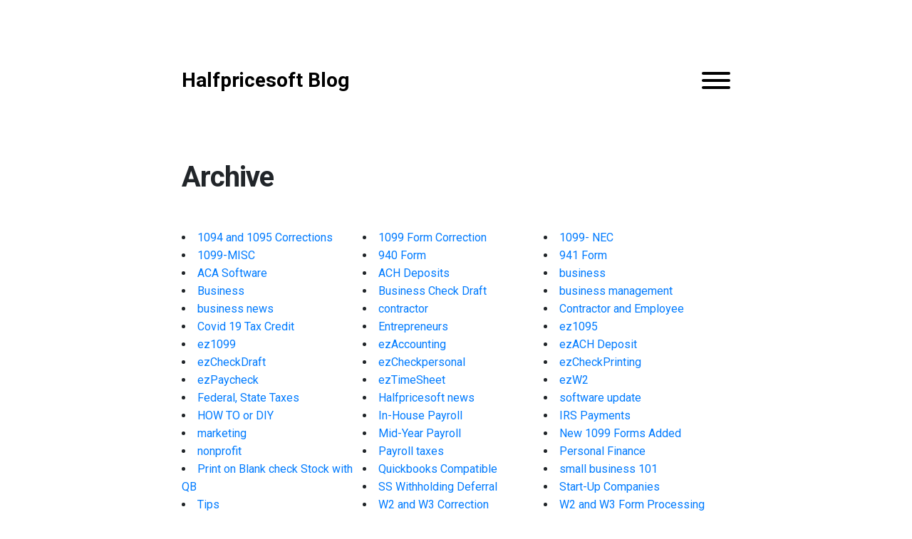

--- FILE ---
content_type: text/html; charset=utf-8
request_url: https://www.halfpricesoft.com/business-blog/archive.aspx
body_size: 40033
content:

<!DOCTYPE html>
<html>
<head><script>(function(w,i,g){w[g]=w[g]||[];if(typeof w[g].push=='function')w[g].push(i)})
(window,'GTM-P5B552T','google_tags_first_party');</script><script>(function(w,d,s,l){w[l]=w[l]||[];(function(){w[l].push(arguments);})('set', 'developer_id.dYzg1YT', true);
		w[l].push({'gtm.start':new Date().getTime(),event:'gtm.js'});var f=d.getElementsByTagName(s)[0],
		j=d.createElement(s);j.async=true;j.src='/3gzu/';
		f.parentNode.insertBefore(j,f);
		})(window,document,'script','dataLayer');</script><meta http-equiv="content-type" content="text/html; charset=utf-8" />
	<link rel="contents" title="Archive" href="/business-blog/archive.aspx" />
	<link rel="start" title="Halfpricesoft Blog" href="/business-blog/" />
	<link type="application/rsd+xml" rel="edituri" title="RSD" href="https://www.halfpricesoft.com/business-blog/rsd.axd" />
	<link type="application/rdf+xml" rel="meta" title="SIOC" href="https://www.halfpricesoft.com/business-blog/sioc.axd" />
	<link type="application/apml+xml" rel="meta" title="APML" href="https://www.halfpricesoft.com/business-blog/apml.axd" />
	<link type="application/rdf+xml" rel="meta" title="FOAF" href="https://www.halfpricesoft.com/business-blog/foaf.axd" />
	<link type="application/rss+xml" rel="alternate" title="Halfpricesoft Blog (RSS)" href="https://www.halfpricesoft.com/business-blog/syndication.axd" />
	<link type="application/atom+xml" rel="alternate" title="Halfpricesoft Blog (ATOM)" href="https://www.halfpricesoft.com/business-blog/syndication.axd?format=atom" />
	<link type="application/opensearchdescription+xml" rel="search" title="Halfpricesoft Blog" href="https://www.halfpricesoft.com/business-blog/opensearch.axd" />
	<link href="/business-blog/Content/Auto/Global.css" rel="stylesheet" type="text/css" /><meta http-equiv="X-UA-Compatible" content="IE=edge" /><meta name="viewport" content="width=device-width, initial-scale=1" /><link href="Custom/Themes/Standard/src/css/bootstrap.min.css" rel="stylesheet" /><link href="Custom/Themes/Standard/src/css/font-awesome.min.css" rel="stylesheet" /><link href="Custom/Themes/Standard/src/css/styles.min.css" rel="stylesheet" /><link href="https://fonts.googleapis.com/css?family=Roboto:400,500,700" rel="stylesheet" /><link href="scripts/syntaxhighlighter/styles/shCore.css" rel="stylesheet" type="text/css" /><link href="scripts/syntaxhighlighter/styles/shThemeDefault.css" rel="stylesheet" type="text/css" />
	<script type="text/javascript" src="/business-blog/en-gb.res.axd"></script>
	<script type="text/javascript" src="/business-blog/Scripts/Auto/01-jquery-1.9.1.min.js"></script>
	<script type="text/javascript" src="/business-blog/Scripts/Auto/02-jquery.cookie.js"></script>
	<script type="text/javascript" src="/business-blog/Scripts/Auto/04-jquery-jtemplates.js"></script>
	<script type="text/javascript" src="/business-blog/Scripts/Auto/05-json2.min.js"></script>
	<script type="text/javascript" src="/business-blog/Scripts/Auto/blog.js"></script>
    <script type="text/javascript" src="/business-blog/scripts/syntaxhighlighter/scripts/XRegExp.js"></script>
    <script type="text/javascript" src="/business-blog/scripts/syntaxhighlighter/scripts/shCore.js"></script>
    <script type="text/javascript" src="/business-blog/scripts/syntaxhighlighter/scripts/shAutoloader.js"></script>
    <script type="text/javascript" src="/business-blog/scripts/syntaxhighlighter/shActivator.js"></script>

	<meta name="description" content="Archive | Halfpricesoft Blog" />
<!-- Start custom code -->
<!-- Google tag (gtag.js) 9/7/2022-->
<script async src="https://www.googletagmanager.com/gtag/js?id=UA-1771361-1"></script>
<script>
  window.dataLayer = window.dataLayer || [];
  function gtag(){window.dataLayer.push(arguments);}
  gtag('js', new Date());

  gtag('config', 'UA-1771361-1');
</script>
<!-- end of Google tag (gtag.js) 9/7/2022-->


<!-- Google Tag Manager 10/21/2022 -->
<script>(function(w,d,s,l,i){w[l]=w[l]||[];w[l].push({'gtm.start':
new Date().getTime(),event:'gtm.js'});var f=d.getElementsByTagName(s)[0],
j=d.createElement(s),dl=l!='dataLayer'?'&l='+l:'';j.async=true;j.src=
'https://www.googletagmanager.com/gtm.js?id='+i+dl;f.parentNode.insertBefore(j,f);
})(window,document,'script','dataLayer','GTM-P5B552T');</script>
<!-- End Google Tag Manager 10/21/2022-->

<!-- Google tag (gtag.js) 7/17/2023 -->
<script async src="https://www.googletagmanager.com/gtag/js?id=AW-1068902164"></script>
<script>
  window.dataLayer = window.dataLayer || [];
  function gtag(){dataLayer.push(arguments);}
  gtag('js', new Date());

  gtag('config', 'AW-1068902164');
</script>
<!-- end of Google tag (gtag.js) 7/17/2023 -->
<!-- End custom code -->
<title>
	Archive
</title></head>
<body class="ltr">
    <form method="post" action="/business-blog/archive.aspx" id="aspnetForm">
<div class="aspNetHidden">
<input type="hidden" name="__VIEWSTATE" id="__VIEWSTATE" value="/wEPDwULLTExODk3NDA3NDJkZEOhqoTpCol1ILEmrDOb1DJ8j4cc" />
</div>

        <!-- START HEADER -->
        <header class="blog-header container">
            <nav class="d-flex">
                <h1 class="blog-logo my-auto">
                    <a href="https://www.halfpricesoft.com/">
                        Halfpricesoft Blog
                    </a>
                </h1>
                <button class="blog-nav-toggle hamburger ml-auto my-auto color-dark hamburger--squeeze" type="button">
                    <span class="hamburger-box">
                        <span class="hamburger-inner"></span>
                    </span>
                </button>
            </nav>
        </header>
        <!-- END HEADER -->


        <!-- START CONTENT -->
        <div class="container blog-content content-stlye">
            
  <div id="archive" class="archive-page page-global">
    <h2 class="archive-page-title page-global-title">Archive</h2>
    <ul id="ctl00_cphBody_ulMenu" class="archive-page-menu"><li><a href="/business-blog/archive.aspx#cat-1094-and-1095-Corrections" rel="directory">1094 and 1095 Corrections</a></li><li><a href="/business-blog/archive.aspx#cat-1099-Form-Correction-" rel="directory">1099 Form Correction </a></li><li><a href="/business-blog/archive.aspx#cat-1099-NEC" rel="directory">1099- NEC</a></li><li><a href="/business-blog/archive.aspx#cat-1099-MISC" rel="directory">1099-MISC</a></li><li><a href="/business-blog/archive.aspx#cat-940-Form" rel="directory">940 Form</a></li><li><a href="/business-blog/archive.aspx#cat-941-Form" rel="directory">941 Form</a></li><li><a href="/business-blog/archive.aspx#cat-ACA-Software" rel="directory">ACA Software</a></li><li><a href="/business-blog/archive.aspx#cat-ACH-Deposits" rel="directory">ACH Deposits</a></li><li><a href="/business-blog/archive.aspx#cat-business" rel="directory">business</a></li><li><a href="/business-blog/archive.aspx#cat-Business-" rel="directory">Business </a></li><li><a href="/business-blog/archive.aspx#cat-Business-Check-Draft" rel="directory">Business Check Draft</a></li><li><a href="/business-blog/archive.aspx#cat-business-management" rel="directory">business management</a></li><li><a href="/business-blog/archive.aspx#cat-business-news" rel="directory">business news</a></li><li><a href="/business-blog/archive.aspx#cat-contractor" rel="directory">contractor</a></li><li><a href="/business-blog/archive.aspx#cat-Contractor-and-Employee" rel="directory">Contractor and Employee</a></li><li><a href="/business-blog/archive.aspx#cat-Covid-19-Tax-Credit" rel="directory">Covid 19 Tax Credit</a></li><li><a href="/business-blog/archive.aspx#cat-Entrepreneurs" rel="directory">Entrepreneurs</a></li><li><a href="/business-blog/archive.aspx#cat-ez1095" rel="directory">ez1095</a></li><li><a href="/business-blog/archive.aspx#cat-ez1099" rel="directory">ez1099</a></li><li><a href="/business-blog/archive.aspx#cat-ezAccounting" rel="directory">ezAccounting</a></li><li><a href="/business-blog/archive.aspx#cat-ezACH-Deposit" rel="directory">ezACH Deposit</a></li><li><a href="/business-blog/archive.aspx#cat-ezCheckDraft" rel="directory">ezCheckDraft</a></li><li><a href="/business-blog/archive.aspx#cat-ezCheckpersonal" rel="directory">ezCheckpersonal</a></li><li><a href="/business-blog/archive.aspx#cat-ezCheckPrinting" rel="directory">ezCheckPrinting</a></li><li><a href="/business-blog/archive.aspx#cat-ezPaycheck" rel="directory">ezPaycheck</a></li><li><a href="/business-blog/archive.aspx#cat-ezTimeSheet" rel="directory">ezTimeSheet</a></li><li><a href="/business-blog/archive.aspx#cat-ezW2" rel="directory">ezW2</a></li><li><a href="/business-blog/archive.aspx#cat-Federal-State-Taxes" rel="directory">Federal, State Taxes</a></li><li><a href="/business-blog/archive.aspx#cat-Halfpricesoft-news" rel="directory">Halfpricesoft news</a></li><li><a href="/business-blog/archive.aspx#cat-software-update" rel="directory">software update</a></li><li><a href="/business-blog/archive.aspx#cat-HOW-TO-or-DIY" rel="directory">HOW TO or DIY</a></li><li><a href="/business-blog/archive.aspx#cat-In-House-Payroll" rel="directory">In-House Payroll</a></li><li><a href="/business-blog/archive.aspx#cat-IRS-Payments" rel="directory">IRS Payments</a></li><li><a href="/business-blog/archive.aspx#cat-marketing" rel="directory">marketing</a></li><li><a href="/business-blog/archive.aspx#cat-Mid-Year-Payroll" rel="directory">Mid-Year Payroll</a></li><li><a href="/business-blog/archive.aspx#cat-New-1099-Forms-Added" rel="directory">New 1099 Forms Added</a></li><li><a href="/business-blog/archive.aspx#cat-nonprofit" rel="directory">nonprofit</a></li><li><a href="/business-blog/archive.aspx#cat-Payroll-taxes" rel="directory">Payroll taxes</a></li><li><a href="/business-blog/archive.aspx#cat-Personal-Finance" rel="directory">Personal Finance</a></li><li><a href="/business-blog/archive.aspx#cat-Print-on-Blank-check-Stock-with-QB" rel="directory">Print on Blank check Stock with QB</a></li><li><a href="/business-blog/archive.aspx#cat-Quickbooks-Compatible" rel="directory">Quickbooks Compatible</a></li><li><a href="/business-blog/archive.aspx#cat-small-business-101" rel="directory">small business 101</a></li><li><a href="/business-blog/archive.aspx#cat-SS-Withholding-Deferral" rel="directory">SS Withholding Deferral</a></li><li><a href="/business-blog/archive.aspx#cat-Start-Up-Companies" rel="directory">Start-Up Companies</a></li><li><a href="/business-blog/archive.aspx#cat-Tips" rel="directory">Tips</a></li><li><a href="/business-blog/archive.aspx#cat-W2-and-W3-Correction" rel="directory">W2 and W3 Correction</a></li><li><a href="/business-blog/archive.aspx#cat-W2-and-W3-Form-Processing" rel="directory">W2 and W3 Form Processing</a></li><li><a href="/business-blog/archive.aspx#cat-Working-Remotely" rel="directory">Working Remotely</a></li><li><a href="/business-blog/archive.aspx#cat-Uncategorized" rel="directory">Uncategorized</a></li></ul>
    <div class="archive-page-content">
        <h2 id="cat-1094-and-1095-Corrections"><a href="/business-blog/category/feed/1094-and-1095-Corrections.aspx"><img src="/business-blog/Content/images/blog/rssButton.png" alt="RSS" /></a>1094 and 1095 Corrections (2)</h2><table summary="1094 and 1095 Corrections">
	<tr>
		<th>Date</th>
		<th>Title</th>
		<th class="rating">Rating</th>
	</tr>
	<tr>
		<td class="date">2024-10-21</td>
		<td class="title"><a href="/business-blog/post/2024/10/21/ez1095-2024-now-available-for-the-2025-tax-season.aspx">ez1095 2024 Now Available for the 2025 Tax Season!</a></td>
		<td class="rating">None</td>
	</tr>
	<tr>
		<td class="date">2023-04-11</td>
		<td class="title"><a href="/business-blog/post/2023/04/11/Use-ez1095-to-correct-forms-before-any-penalties-are-incurred!.aspx">Use ez1095 to correct forms before any penalties are incurred!</a></td>
		<td class="rating">None</td>
	</tr>
</table>
<h2 id="cat-1099-Form-Correction-"><a href="/business-blog/category/feed/1099-Form-Correction-.aspx"><img src="/business-blog/Content/images/blog/rssButton.png" alt="RSS" /></a>1099 Form Correction  (4)</h2><table summary="1099 Form Correction ">
	<tr>
		<th>Date</th>
		<th>Title</th>
		<th class="rating">Rating</th>
	</tr>
	<tr>
		<td class="date">2023-02-07</td>
		<td class="title"><a href="/business-blog/post/2023/02/07/What-are-the-benefits-to-file-1099e28099s-form-electronically-with-ez1099-from-Halfpricesoftcom.aspx">What are the benefits to file 1099’s form electronically</a></td>
		<td class="rating">2.8</td>
	</tr>
	<tr>
		<td class="date">2023-01-29</td>
		<td class="title"><a href="/business-blog/post/2023/01/29/New-ez1099-Supports-Upcoming-Deadlines-To-Prepare-File-and-Deliver-1099-MISC-and-1099-NEC-Forms.aspx">New ez1099 Supports Upcoming Deadlines To Prepare, File and Deliver 1099 MISC and 1099 NEC Forms</a></td>
		<td class="rating">2.8</td>
	</tr>
	<tr>
		<td class="date">2022-05-26</td>
		<td class="title"><a href="/business-blog/post/2022/05/26/Newest-2021-ez1099-Software-Processes-1096-and-Other-1099-Correction-Forms-Easily.aspx">Newest 2021 ez1099 Software Processes 1096 and Other 1099 Correction Forms, Easily</a></td>
		<td class="rating">3</td>
	</tr>
	<tr>
		<td class="date">2022-02-21</td>
		<td class="title"><a href="/business-blog/post/2022/02/21/Latest-ez1099-Software-Can-Efile-Correction-for-1099-NEC-MISC-DIV-INT-OID-and-Other-Forms.aspx">Latest ez1099 Software Can Efile Correction for 1099-NEC, MISC, DIV, INT, OID and Other Forms</a></td>
		<td class="rating">2.7</td>
	</tr>
</table>
<h2 id="cat-1099-NEC"><a href="/business-blog/category/feed/1099-NEC.aspx"><img src="/business-blog/Content/images/blog/rssButton.png" alt="RSS" /></a>1099- NEC (16)</h2><table summary="1099- NEC">
	<tr>
		<th>Date</th>
		<th>Title</th>
		<th class="rating">Rating</th>
	</tr>
	<tr>
		<td class="date">2024-09-26</td>
		<td class="title"><a href="/business-blog/post/2024/09/26/ez1099-2024-now-available-to-process-tax-forms-for-fast-approaching-tax-season.aspx">New ez1099 2024 Available For Upcoming Tax Season</a></td>
		<td class="rating">None</td>
	</tr>
	<tr>
		<td class="date">2023-07-12</td>
		<td class="title"><a href="/business-blog/post/2023/07/12/How-to-Make-Federal-Tax-Deposit.aspx">How to Make Federal Tax Deposit</a></td>
		<td class="rating">None</td>
	</tr>
	<tr>
		<td class="date">2023-02-28</td>
		<td class="title"><a href="/business-blog/post/2023/02/28/Our-support-team-offers-extended-email-support-on-1099-1095-related-questions-until-midnight-(Central-Time)-on-2282023-Please-feel-free-to-contact-us-if-you-need-assistance.aspx">File 1095 ACA forms before Feb 28 2023 Due Date</a></td>
		<td class="rating">2.9</td>
	</tr>
	<tr>
		<td class="date">2023-02-07</td>
		<td class="title"><a href="/business-blog/post/2023/02/07/What-are-the-benefits-to-file-1099e28099s-form-electronically-with-ez1099-from-Halfpricesoftcom.aspx">What are the benefits to file 1099’s form electronically</a></td>
		<td class="rating">2.8</td>
	</tr>
	<tr>
		<td class="date">2023-01-29</td>
		<td class="title"><a href="/business-blog/post/2023/01/29/New-ez1099-Supports-Upcoming-Deadlines-To-Prepare-File-and-Deliver-1099-MISC-and-1099-NEC-Forms.aspx">New ez1099 Supports Upcoming Deadlines To Prepare, File and Deliver 1099 MISC and 1099 NEC Forms</a></td>
		<td class="rating">2.8</td>
	</tr>
	<tr>
		<td class="date">2023-01-22</td>
		<td class="title"><a href="/business-blog/post/2023/01/22/Halfpricesoftcom-Will-support-ezW2-Customers-Until-Midnight-EST.aspx">Halfpricesoft.com Will Support ezW2 Customers Until Midnight EST On Jan 31 For Any Form Filing Questions</a></td>
		<td class="rating">3</td>
	</tr>
	<tr>
		<td class="date">2023-01-18</td>
		<td class="title"><a href="/business-blog/post/2023/01/18/Latest-ezW2-2022-Tax-Preparation-Software-Allows-For-Seamlessly-efiling-W2-and-1099-NEC-Forms.aspx">Latest ezW2 2022 Tax Preparation Software Allows For Seamlessly efiling W2 and 1099 NEC Forms</a></td>
		<td class="rating">2.9</td>
	</tr>
	<tr>
		<td class="date">2023-01-09</td>
		<td class="title"><a href="/business-blog/post/2023/01/09/Latest-ez1099-Software-Can-easily-Print-Unlimited-1099-MISC-and-Other-1098-and-1099-Forms.aspx">Latest ez1099 Software Can easily Print Unlimited 1099-MISC and Other 1098 and 1099 Forms</a></td>
		<td class="rating">2.8</td>
	</tr>
	<tr>
		<td class="date">2023-01-06</td>
		<td class="title"><a href="/business-blog/post/2023/01/06/Small-Service-Industry-Businesses-With-No-Accountant-Can-Print-Forms-Quickly-With-New-EzW2-Software.aspx">Service Industry Businesses Can Print W2, W3, 1099-NEC and 1096 Forms, In-House With New EzW2 2022 Software</a></td>
		<td class="rating">3</td>
	</tr>
	<tr>
		<td class="date">2022-12-05</td>
		<td class="title"><a href="/business-blog/post/2022/12/05/New-2022-ezW2-integrates-with-ezPaycheck.aspx">New 2022 ezW2 integrates with ezPaycheck</a></td>
		<td class="rating">3</td>
	</tr>
	<tr>
		<td class="date">2022-11-08</td>
		<td class="title"><a href="/business-blog/post/2022/11/08/Unlimited-W2-and-1099-Form-Printing-New-2022-ezW2-Software-Is-Available-For-January-31-Deadline.aspx">Unlimited W2 and 1099 NEC Form Printing - New 2022 ezW2 Software Is Available For January 31 Deadline</a></td>
		<td class="rating">2.6</td>
	</tr>
	<tr>
		<td class="date">2022-01-13</td>
		<td class="title"><a href="/business-blog/post/2022/01/13/Get-Extended-Customer-Support-Hours-On-January-31-2022-For-ezW2-2021.aspx">Get Extended Customer Support Hours On January 31, 2022 For ezW2 2021</a></td>
		<td class="rating">2.8</td>
	</tr>
	<tr>
		<td class="date">2022-01-04</td>
		<td class="title"><a href="/business-blog/post/2022/01/04/ez1099-Filing-Deadlines-for-2021-Forms.aspx">ez1099 Filing Deadlines for 2021 Forms</a></td>
		<td class="rating">2.8</td>
	</tr>
	<tr>
		<td class="date">2021-12-26</td>
		<td class="title"><a href="/business-blog/post/2021/12/26/New-ezW2-2021-Software-Gives-CPA-and-Employers-A-Better-Wait-To-Process-Forms-Before-Deadline.aspx">New ezW2 2021 Software Gives CPA and Employers A Better Wait To Process Forms Before Deadline</a></td>
		<td class="rating">2.8</td>
	</tr>
	<tr>
		<td class="date">2021-10-29</td>
		<td class="title"><a href="/business-blog/post/2021/10/29/ez1099-2021-Is-Now-Available-For-Processing-1099-NEC-and-1099-MISC-And-A-Variety-of-Other-Forms.aspx">ez1099 2021 Is Now Available For Processing 1099-NEC, 1099-MISC and A Variety of Other 1098 and 1099 Forms</a></td>
		<td class="rating">2.6</td>
	</tr>
	<tr>
		<td class="date">2021-10-22</td>
		<td class="title"><a href="/business-blog/post/2021/10/22/Just-Released-2021-ezW2-!-Approved-By-SSA-to-File-Tax-Forms-for-the-Coming-2022-Tax-Season.aspx">Just Released 2021 ezW2 !  Approved By SSA to File Tax Forms for the Coming 2022 Tax Season</a></td>
		<td class="rating">2.7</td>
	</tr>
</table>
<h2 id="cat-1099-MISC"><a href="/business-blog/category/feed/1099-MISC.aspx"><img src="/business-blog/Content/images/blog/rssButton.png" alt="RSS" /></a>1099-MISC (10)</h2><table summary="1099-MISC">
	<tr>
		<th>Date</th>
		<th>Title</th>
		<th class="rating">Rating</th>
	</tr>
	<tr>
		<td class="date">2024-09-26</td>
		<td class="title"><a href="/business-blog/post/2024/09/26/ez1099-2024-now-available-to-process-tax-forms-for-fast-approaching-tax-season.aspx">New ez1099 2024 Available For Upcoming Tax Season</a></td>
		<td class="rating">None</td>
	</tr>
	<tr>
		<td class="date">2023-02-28</td>
		<td class="title"><a href="/business-blog/post/2023/02/28/Our-support-team-offers-extended-email-support-on-1099-1095-related-questions-until-midnight-(Central-Time)-on-2282023-Please-feel-free-to-contact-us-if-you-need-assistance.aspx">File 1095 ACA forms before Feb 28 2023 Due Date</a></td>
		<td class="rating">2.9</td>
	</tr>
	<tr>
		<td class="date">2023-02-07</td>
		<td class="title"><a href="/business-blog/post/2023/02/07/What-are-the-benefits-to-file-1099e28099s-form-electronically-with-ez1099-from-Halfpricesoftcom.aspx">What are the benefits to file 1099’s form electronically</a></td>
		<td class="rating">2.8</td>
	</tr>
	<tr>
		<td class="date">2023-01-29</td>
		<td class="title"><a href="/business-blog/post/2023/01/29/New-ez1099-Supports-Upcoming-Deadlines-To-Prepare-File-and-Deliver-1099-MISC-and-1099-NEC-Forms.aspx">New ez1099 Supports Upcoming Deadlines To Prepare, File and Deliver 1099 MISC and 1099 NEC Forms</a></td>
		<td class="rating">2.8</td>
	</tr>
	<tr>
		<td class="date">2023-01-09</td>
		<td class="title"><a href="/business-blog/post/2023/01/09/Latest-ez1099-Software-Can-easily-Print-Unlimited-1099-MISC-and-Other-1098-and-1099-Forms.aspx">Latest ez1099 Software Can easily Print Unlimited 1099-MISC and Other 1098 and 1099 Forms</a></td>
		<td class="rating">2.8</td>
	</tr>
	<tr>
		<td class="date">2022-09-07</td>
		<td class="title"><a href="/business-blog/post/2022/09/07/Just-Released-ez1099-2022-Tax-Preparation-Software-for-2022-2022-Tax-Season.aspx">Just Released, ez1099 2022 Tax Preparation Software for Upcoming Tax Season</a></td>
		<td class="rating">3.1</td>
	</tr>
	<tr>
		<td class="date">2022-02-10</td>
		<td class="title"><a href="/business-blog/post/2022/02/10/Paper-Filing-For-1099-MISC-Form-February-28-Deadline-is-Easy-When-Utilizing-The-2021-ez1099.aspx">Paper Filing For 1099 MISC Form  February 28 Deadline is Easy When Utilizing The 2021 ez1099</a></td>
		<td class="rating">2.4</td>
	</tr>
	<tr>
		<td class="date">2022-02-03</td>
		<td class="title"><a href="/business-blog/post/2022/02/03/New-ez1099-Software-Available-To-Process-Copy-A-1099-MISC-Forms-To-Beat-The-Feb-28-Deadline.aspx">New ez1099 Software Available To Process Copy A 1099 MISC Forms To Beat The Feb. 28 Deadline</a></td>
		<td class="rating">2.6</td>
	</tr>
	<tr>
		<td class="date">2022-01-04</td>
		<td class="title"><a href="/business-blog/post/2022/01/04/ez1099-Filing-Deadlines-for-2021-Forms.aspx">ez1099 Filing Deadlines for 2021 Forms</a></td>
		<td class="rating">2.8</td>
	</tr>
	<tr>
		<td class="date">2021-10-29</td>
		<td class="title"><a href="/business-blog/post/2021/10/29/ez1099-2021-Is-Now-Available-For-Processing-1099-NEC-and-1099-MISC-And-A-Variety-of-Other-Forms.aspx">ez1099 2021 Is Now Available For Processing 1099-NEC, 1099-MISC and A Variety of Other 1098 and 1099 Forms</a></td>
		<td class="rating">2.6</td>
	</tr>
</table>
<h2 id="cat-940-Form"><a href="/business-blog/category/feed/940-Form.aspx"><img src="/business-blog/Content/images/blog/rssButton.png" alt="RSS" /></a>940 Form (16)</h2><table summary="940 Form">
	<tr>
		<th>Date</th>
		<th>Title</th>
		<th class="rating">Rating</th>
	</tr>
	<tr>
		<td class="date">2025-07-11</td>
		<td class="title"><a href="/business-blog/post/2025/07/11/avoid-late-fees-file-your-q2-941-before-the-deadline.aspx">Avoid Late Fees – File Your Q2 941 Before the Deadline</a></td>
		<td class="rating">None</td>
	</tr>
	<tr>
		<td class="date">2025-07-07</td>
		<td class="title"><a href="/business-blog/post/2025/07/07/efiling-941-ezaccounting.aspx">Efiling 941 | ezAccounting</a></td>
		<td class="rating">None</td>
	</tr>
	<tr>
		<td class="date">2025-06-10</td>
		<td class="title"><a href="/business-blog/post/2025/06/10/ezaccounting-software-offers-the-best-tools-and-prices-for-cpa-s-and-accountants1.aspx">ezAccounting Software Offers the Best Tools and Prices for CPA’s and Accountants</a></td>
		<td class="rating">None</td>
	</tr>
	<tr>
		<td class="date">2025-06-02</td>
		<td class="title"><a href="/business-blog/post/2025/06/02/don-t-delay-get-ezpaycheck-with-add-on-e941-feature-before-the.aspx">Streamline Payroll Today: Get ezPaycheck with the Powerful E941 Add-On</a></td>
		<td class="rating">None</td>
	</tr>
	<tr>
		<td class="date">2025-05-23</td>
		<td class="title"><a href="/business-blog/post/2025/05/23/ezaccounting-software-offers-the-best-tools-and-prices-for-cpa-s-and-accountants.aspx">ezAccounting Software Offers the Best Tools and Prices for CPA’s and Accountants</a></td>
		<td class="rating">None</td>
	</tr>
	<tr>
		<td class="date">2024-09-05</td>
		<td class="title"><a href="/business-blog/post/2024/09/05/just-released-ezpaycheck-payroll-2024-2025-bundle-software-simplifies-year-end-tax-reporting-for-limited-time.aspx">Just Released ezPaycheck Payroll 2024-2025 Bundle Simplifies Year-End Tax Reporting!</a></td>
		<td class="rating">None</td>
	</tr>
	<tr>
		<td class="date">2023-09-04</td>
		<td class="title"><a href="/business-blog/post/2023/09/04/ezPaycheck-2023-Payroll-Software-Has-A-Reduced-Cost-For-2411900-For-a-Limited-Time.aspx">ezPaycheck 2023 Payroll Software Has A Reduced Cost For $119.00 For a Limited Time</a></td>
		<td class="rating">None</td>
	</tr>
	<tr>
		<td class="date">2023-07-12</td>
		<td class="title"><a href="/business-blog/post/2023/07/12/How-to-Make-Federal-Tax-Deposit.aspx">How to Make Federal Tax Deposit</a></td>
		<td class="rating">None</td>
	</tr>
	<tr>
		<td class="date">2023-03-07</td>
		<td class="title"><a href="/business-blog/post/2023/03/07/How-to-select-a-payroll-software-for-startups.aspx">How To Select A  Payroll Software For Start-Up Companies</a></td>
		<td class="rating">2.4</td>
	</tr>
	<tr>
		<td class="date">2023-01-20</td>
		<td class="title"><a href="/business-blog/post/2023/01/20/Customers-Can-Acquire-The-Bundle-Version-for-ezPaycheck22-23-Years-for-2415900-Until-January-31-2023.aspx">Customers Can Acquire The Bundle Version for ezPaycheck22-23 Years for $159.00 Until January 31, 2023</a></td>
		<td class="rating">2.8</td>
	</tr>
	<tr>
		<td class="date">2022-12-07</td>
		<td class="title"><a href="/business-blog/post/2022/12/07/IRS-Releases-2022-Form-940-Schedule-A.aspx">IRS Releases 2022 Form 940, Schedule A</a></td>
		<td class="rating">2.5</td>
	</tr>
	<tr>
		<td class="date">2022-09-07</td>
		<td class="title"><a href="/business-blog/post/2022/09/07/Just-Released-ez1099-2022-Tax-Preparation-Software-for-2022-2022-Tax-Season.aspx">Just Released, ez1099 2022 Tax Preparation Software for Upcoming Tax Season</a></td>
		<td class="rating">3.1</td>
	</tr>
	<tr>
		<td class="date">2021-12-14</td>
		<td class="title"><a href="/business-blog/post/2021/12/14/ezPaycheck-2022-Is-Now-Available-To-Process-W2-and-1099-Staff!.aspx">ezPaycheck 2022  Is Now Available To Process Payroll For W2 and 1099 Staff!</a></td>
		<td class="rating">2.7</td>
	</tr>
	<tr>
		<td class="date">2021-12-01</td>
		<td class="title"><a href="/business-blog/post/2021/12/01/Latest-ezPaycheck-Payroll-2021-2022-Bundle-Software-Offers-Price-Break-of-2413900-For-A-Limited-Time.aspx">Latest ezPaycheck Payroll 2021-2022 Bundle Software Offers Price Break of $139.00 For A Limited Time</a></td>
		<td class="rating">2.8</td>
	</tr>
	<tr>
		<td class="date">2021-09-01</td>
		<td class="title"><a href="/business-blog/post/2021/09/01/ezPaycheck-2021(single-installation)-Released-at-7900-for-A-Limited-Time!!.aspx">ezPaycheck 2021(single installation) Released  at 79.00 for A Limited Time!!</a></td>
		<td class="rating">2.8</td>
	</tr>
	<tr>
		<td class="date">2020-12-06</td>
		<td class="title"><a href="/business-blog/post/2020/12/06/ezAccounting-Business-and-Payroll-Software-Has-Been-Updated-With-the-2020-940-Form.aspx">ezAccounting Business and Payroll Software Has Been Updated With the 2020 940 Form</a></td>
		<td class="rating">2</td>
	</tr>
</table>
<h2 id="cat-941-Form"><a href="/business-blog/category/feed/941-Form.aspx"><img src="/business-blog/Content/images/blog/rssButton.png" alt="RSS" /></a>941 Form (20)</h2><table summary="941 Form">
	<tr>
		<th>Date</th>
		<th>Title</th>
		<th class="rating">Rating</th>
	</tr>
	<tr>
		<td class="date">2025-07-11</td>
		<td class="title"><a href="/business-blog/post/2025/07/11/avoid-late-fees-file-your-q2-941-before-the-deadline.aspx">Avoid Late Fees – File Your Q2 941 Before the Deadline</a></td>
		<td class="rating">None</td>
	</tr>
	<tr>
		<td class="date">2025-07-07</td>
		<td class="title"><a href="/business-blog/post/2025/07/07/efiling-941-ezaccounting.aspx">Efiling 941 | ezAccounting</a></td>
		<td class="rating">None</td>
	</tr>
	<tr>
		<td class="date">2025-06-10</td>
		<td class="title"><a href="/business-blog/post/2025/06/10/ezaccounting-software-offers-the-best-tools-and-prices-for-cpa-s-and-accountants1.aspx">ezAccounting Software Offers the Best Tools and Prices for CPA’s and Accountants</a></td>
		<td class="rating">None</td>
	</tr>
	<tr>
		<td class="date">2025-06-02</td>
		<td class="title"><a href="/business-blog/post/2025/06/02/don-t-delay-get-ezpaycheck-with-add-on-e941-feature-before-the.aspx">Streamline Payroll Today: Get ezPaycheck with the Powerful E941 Add-On</a></td>
		<td class="rating">None</td>
	</tr>
	<tr>
		<td class="date">2025-05-23</td>
		<td class="title"><a href="/business-blog/post/2025/05/23/ezaccounting-software-offers-the-best-tools-and-prices-for-cpa-s-and-accountants.aspx">ezAccounting Software Offers the Best Tools and Prices for CPA’s and Accountants</a></td>
		<td class="rating">None</td>
	</tr>
	<tr>
		<td class="date">2024-09-05</td>
		<td class="title"><a href="/business-blog/post/2024/09/05/just-released-ezpaycheck-payroll-2024-2025-bundle-software-simplifies-year-end-tax-reporting-for-limited-time.aspx">Just Released ezPaycheck Payroll 2024-2025 Bundle Simplifies Year-End Tax Reporting!</a></td>
		<td class="rating">None</td>
	</tr>
	<tr>
		<td class="date">2024-08-07</td>
		<td class="title"><a href="/business-blog/post/2024/08/07/e-file-941-form-easier-than-ever-before-for-ezpaycheck-clients.aspx">E-File 941 Form Easier Than Ever Before for ezPaycheck clients</a></td>
		<td class="rating">None</td>
	</tr>
	<tr>
		<td class="date">2023-09-04</td>
		<td class="title"><a href="/business-blog/post/2023/09/04/ezPaycheck-2023-Payroll-Software-Has-A-Reduced-Cost-For-2411900-For-a-Limited-Time.aspx">ezPaycheck 2023 Payroll Software Has A Reduced Cost For $119.00 For a Limited Time</a></td>
		<td class="rating">None</td>
	</tr>
	<tr>
		<td class="date">2023-07-12</td>
		<td class="title"><a href="/business-blog/post/2023/07/12/How-to-Make-Federal-Tax-Deposit.aspx">How to Make Federal Tax Deposit</a></td>
		<td class="rating">None</td>
	</tr>
	<tr>
		<td class="date">2023-04-17</td>
		<td class="title"><a href="/business-blog/post/2023/04/17/ezPaycheck-and-ezAccounting-updated-with-new-West-Virginia-tax-rate.aspx">ezPaycheck and ezAccounting updated with new West Virginia tax rate</a></td>
		<td class="rating">None</td>
	</tr>
	<tr>
		<td class="date">2023-03-07</td>
		<td class="title"><a href="/business-blog/post/2023/03/07/How-to-select-a-payroll-software-for-startups.aspx">How To Select A  Payroll Software For Start-Up Companies</a></td>
		<td class="rating">2.4</td>
	</tr>
	<tr>
		<td class="date">2023-02-16</td>
		<td class="title"><a href="/business-blog/post/2023/02/16/How-to-Make-941-Federal-Tax-Deposit-Using-EFTPS-Site.aspx">How to Make 941 Federal Tax Deposit Using EFTPS Site</a></td>
		<td class="rating">2.8</td>
	</tr>
	<tr>
		<td class="date">2023-01-20</td>
		<td class="title"><a href="/business-blog/post/2023/01/20/Customers-Can-Acquire-The-Bundle-Version-for-ezPaycheck22-23-Years-for-2415900-Until-January-31-2023.aspx">Customers Can Acquire The Bundle Version for ezPaycheck22-23 Years for $159.00 Until January 31, 2023</a></td>
		<td class="rating">2.8</td>
	</tr>
	<tr>
		<td class="date">2023-01-04</td>
		<td class="title"><a href="/business-blog/post/2023/01/04/New-ezPaycheck-Payroll-Software-2023-Released-With-Updates-For-Current-W2-W3-940-and-941-Forms.aspx">New ezPaycheck Payroll Software 2023 Released With Updates For Current W2, W3,  940 and 941 Forms</a></td>
		<td class="rating">2.8</td>
	</tr>
	<tr>
		<td class="date">2022-10-27</td>
		<td class="title"><a href="/business-blog/post/2022/10/27/Reminder-File-Quarterly-Payroll-Tax-Returns-Before-October-31-2022.aspx">Reminder: File Quarterly Payroll Tax Returns Before October 31, 2022</a></td>
		<td class="rating">2.8</td>
	</tr>
	<tr>
		<td class="date">2022-03-05</td>
		<td class="title"><a href="/business-blog/post/2022/03/05/ezPaycheck-Payroll-SoftwareHas-Just-Been-Released-with-Latest-2022-941-Form-For-1st-Quarter.aspx">ezPaycheck Payroll SoftwareHas Just Been Released with Latest 2022 941 Form For 1st Quarter</a></td>
		<td class="rating">2.5</td>
	</tr>
	<tr>
		<td class="date">2021-12-01</td>
		<td class="title"><a href="/business-blog/post/2021/12/01/Latest-ezPaycheck-Payroll-2021-2022-Bundle-Software-Offers-Price-Break-of-2413900-For-A-Limited-Time.aspx">Latest ezPaycheck Payroll 2021-2022 Bundle Software Offers Price Break of $139.00 For A Limited Time</a></td>
		<td class="rating">2.8</td>
	</tr>
	<tr>
		<td class="date">2021-09-01</td>
		<td class="title"><a href="/business-blog/post/2021/09/01/ezPaycheck-2021(single-installation)-Released-at-7900-for-A-Limited-Time!!.aspx">ezPaycheck 2021(single installation) Released  at 79.00 for A Limited Time!!</a></td>
		<td class="rating">2.8</td>
	</tr>
	<tr>
		<td class="date">2021-07-06</td>
		<td class="title"><a href="/business-blog/post/2021/07/06/ezPaycheck-Payroll-Software-Updated-with-New-Form-941.aspx">ezPaycheck Payroll Software Updated with New Form 941</a></td>
		<td class="rating">2.9</td>
	</tr>
	<tr>
		<td class="date">2020-07-08</td>
		<td class="title"><a href="/business-blog/post/2020/07/08/ezPaycheck-Software-Customers-Get-941-Form-Updates-That-Include-Covid-19-Employee-Tax-Credits.aspx">ezPaycheck Software Customers Get 941 Form Updates That Include Covid-19 Employee Tax Credits</a></td>
		<td class="rating">1.7</td>
	</tr>
</table>
<h2 id="cat-ACA-Software"><a href="/business-blog/category/feed/ACA-Software.aspx"><img src="/business-blog/Content/images/blog/rssButton.png" alt="RSS" /></a>ACA Software (14)</h2><table summary="ACA Software">
	<tr>
		<th>Date</th>
		<th>Title</th>
		<th class="rating">Rating</th>
	</tr>
	<tr>
		<td class="date">2024-10-21</td>
		<td class="title"><a href="/business-blog/post/2024/10/21/ez1095-2024-now-available-for-the-2025-tax-season.aspx">ez1095 2024 Now Available for the 2025 Tax Season!</a></td>
		<td class="rating">None</td>
	</tr>
	<tr>
		<td class="date">2023-07-12</td>
		<td class="title"><a href="/business-blog/post/2023/07/12/How-to-Make-Federal-Tax-Deposit.aspx">How to Make Federal Tax Deposit</a></td>
		<td class="rating">None</td>
	</tr>
	<tr>
		<td class="date">2023-04-11</td>
		<td class="title"><a href="/business-blog/post/2023/04/11/Use-ez1095-to-correct-forms-before-any-penalties-are-incurred!.aspx">Use ez1095 to correct forms before any penalties are incurred!</a></td>
		<td class="rating">None</td>
	</tr>
	<tr>
		<td class="date">2023-03-30</td>
		<td class="title"><a href="/business-blog/post/2023/03/30/ez1095-now-supports-ACA-forms-for-Massachusetts(MA).aspx">ez1095 now supports ACA forms for Massachusetts(MA)</a></td>
		<td class="rating">None</td>
	</tr>
	<tr>
		<td class="date">2023-03-24</td>
		<td class="title"><a href="/business-blog/post/2023/03/24/March-31-2022-is-the-due-date-to-efile-ACA-forms-to-IRS.aspx">March 31, 2022 is the due date to efile ACA forms to IRS</a></td>
		<td class="rating">None</td>
	</tr>
	<tr>
		<td class="date">2023-02-20</td>
		<td class="title"><a href="/business-blog/post/2023/02/20/We-offer-step-by-step-guide-for-clients-who-need-to-File-1095-ACA-Forms-to-IRS-electronically.aspx">We offer step by step guide for clients who need to File 1095 ACA Forms to IRS electronically.</a></td>
		<td class="rating">2.8</td>
	</tr>
	<tr>
		<td class="date">2023-02-02</td>
		<td class="title"><a href="/business-blog/post/2023/02/02/Accountants-Are-Accommodated-For-Beating-Deadlines-With-The-Newest-ez1095-2022-ACA-Software.aspx">Accountants Are Accommodated For Beating Deadlines With The  Newest ez1095 2022 ACA Software</a></td>
		<td class="rating">2.9</td>
	</tr>
	<tr>
		<td class="date">2023-01-05</td>
		<td class="title"><a href="/business-blog/post/2023/01/05/Latest-2022-ez1095-ACA-Software-From-Halfpricesoftcom-Offers-Data-Import-Features.aspx">Latest 2022 ez1095 ACA Software Offers Data Import Features and "How To" For New Customers</a></td>
		<td class="rating">2.9</td>
	</tr>
	<tr>
		<td class="date">2023-01-04</td>
		<td class="title"><a href="/business-blog/post/2023/01/04/New-ezPaycheck-Payroll-Software-2023-Released-With-Updates-For-Current-W2-W3-940-and-941-Forms.aspx">New ezPaycheck Payroll Software 2023 Released With Updates For Current W2, W3,  940 and 941 Forms</a></td>
		<td class="rating">2.8</td>
	</tr>
	<tr>
		<td class="date">2022-12-14</td>
		<td class="title"><a href="/business-blog/post/2022/12/14/Newest-ez1095-Gives-Accountants-Multiple-Account-Feature-At-No-Additional-Cost-Or-Hidden-Fees.aspx">Newest ez1095 Gives Accountants Multiple Account Feature At No Additional Cost Or Hidden Fees</a></td>
		<td class="rating">2.9</td>
	</tr>
	<tr>
		<td class="date">2022-11-14</td>
		<td class="title"><a href="/business-blog/post/2022/11/14/Newest-2022-ez1095-ACA-Software-Offers-New-Efile-Schema-For-IRS-and-State-Processing.aspx">Newest 2022 ez1095 ACA Software Offers New Efile Schema For IRS and State Processing</a></td>
		<td class="rating">3</td>
	</tr>
	<tr>
		<td class="date">2022-10-10</td>
		<td class="title"><a href="/business-blog/post/2022/10/10/ACA-Software-ez1095-2022-from-Halfpricesoftcom-Just-Released-For-Upcoming-Tax-Year.aspx">ACA Software, ez1095 2022 from Halfpricesoft.com Just Released For Upcoming Tax Year</a></td>
		<td class="rating">2.7</td>
	</tr>
	<tr>
		<td class="date">2022-03-01</td>
		<td class="title"><a href="/business-blog/post/2022/03/01/New-ez1095-2021-ACA-Software-Now-Available-in-Multi-User-Version-For-March-31-2022-eFile-Deadline.aspx">New ez1095 2021 ACA Software Now Available in Multi User Version For March 31, 2022  eFile Deadline</a></td>
		<td class="rating">2.8</td>
	</tr>
	<tr>
		<td class="date">2020-10-26</td>
		<td class="title"><a href="/business-blog/post/2020/10/26/The-new-ez1095-2020-is-now-available-for-2021-tax-season!.aspx">The new ez1095 2020 is now available for 2021 tax season!</a></td>
		<td class="rating">2.5</td>
	</tr>
</table>
<h2 id="cat-ACH-Deposits"><a href="/business-blog/category/feed/ACH-Deposits.aspx"><img src="/business-blog/Content/images/blog/rssButton.png" alt="RSS" /></a>ACH Deposits (2)</h2><table summary="ACH Deposits">
	<tr>
		<th>Date</th>
		<th>Title</th>
		<th class="rating">Rating</th>
	</tr>
	<tr>
		<td class="date">2023-07-12</td>
		<td class="title"><a href="/business-blog/post/2023/07/12/How-to-Make-Federal-Tax-Deposit.aspx">How to Make Federal Tax Deposit</a></td>
		<td class="rating">None</td>
	</tr>
	<tr>
		<td class="date">2023-04-24</td>
		<td class="title"><a href="/business-blog/post/2023/04/24/ezACH-Eliminates-Expensive-Check-Paper-Cost-In-Processing-Payments.aspx">ezACH Eliminates Expensive Check Paper Cost In Processing Payments</a></td>
		<td class="rating">None</td>
	</tr>
</table>
<h2 id="cat-business"><a href="/business-blog/category/feed/business.aspx"><img src="/business-blog/Content/images/blog/rssButton.png" alt="RSS" /></a>business (5)</h2><table summary="business">
	<tr>
		<th>Date</th>
		<th>Title</th>
		<th class="rating">Rating</th>
	</tr>
	<tr>
		<td class="date">2023-08-18</td>
		<td class="title"><a href="/business-blog/post/2023/08/18/ezCheckPrinting-Software-Video-Tutorial-Getting-Started.aspx">ezCheckPrinting Software Video Tutorial- Getting Started</a></td>
		<td class="rating">None</td>
	</tr>
	<tr>
		<td class="date">2023-04-24</td>
		<td class="title"><a href="/business-blog/post/2023/04/24/ezACH-Eliminates-Expensive-Check-Paper-Cost-In-Processing-Payments.aspx">ezACH Eliminates Expensive Check Paper Cost In Processing Payments</a></td>
		<td class="rating">None</td>
	</tr>
	<tr>
		<td class="date">2023-01-24</td>
		<td class="title"><a href="/business-blog/post/2023/01/24/Last-Chance-For-The-Bundle-Version-of-ezPaycheck-22-23-Years-for-2415900-Until-January-31-2023.aspx">Last Chance For The  Bundle Version of ezPaycheck 22-23 Years for $159.00 Until January 31, 2023</a></td>
		<td class="rating">3</td>
	</tr>
	<tr>
		<td class="date">2023-01-22</td>
		<td class="title"><a href="/business-blog/post/2023/01/22/Halfpricesoftcom-Will-support-ezW2-Customers-Until-Midnight-EST.aspx">Halfpricesoft.com Will Support ezW2 Customers Until Midnight EST On Jan 31 For Any Form Filing Questions</a></td>
		<td class="rating">3</td>
	</tr>
	<tr>
		<td class="date">2020-08-27</td>
		<td class="title"><a href="/business-blog/post/2020/08/27/ez1099-2020-Is-Now-Available-From-For-Processing-1099-Forms-For-the-Upcoming-2020-2021-Tax-Season.aspx">ez1099 2020 Is Now Available From For Processing 1099 Forms For the Upcoming 2020-2021 Tax Season</a></td>
		<td class="rating">2</td>
	</tr>
</table>
<h2 id="cat-Business-"><a href="/business-blog/category/feed/Business-.aspx"><img src="/business-blog/Content/images/blog/rssButton.png" alt="RSS" /></a>Business  (38)</h2><table summary="Business ">
	<tr>
		<th>Date</th>
		<th>Title</th>
		<th class="rating">Rating</th>
	</tr>
	<tr>
		<td class="date">2025-07-11</td>
		<td class="title"><a href="/business-blog/post/2025/07/11/avoid-late-fees-file-your-q2-941-before-the-deadline.aspx">Avoid Late Fees – File Your Q2 941 Before the Deadline</a></td>
		<td class="rating">None</td>
	</tr>
	<tr>
		<td class="date">2025-07-07</td>
		<td class="title"><a href="/business-blog/post/2025/07/07/efiling-941-ezaccounting.aspx">Efiling 941 | ezAccounting</a></td>
		<td class="rating">None</td>
	</tr>
	<tr>
		<td class="date">2025-06-10</td>
		<td class="title"><a href="/business-blog/post/2025/06/10/ezaccounting-software-offers-the-best-tools-and-prices-for-cpa-s-and-accountants1.aspx">ezAccounting Software Offers the Best Tools and Prices for CPA’s and Accountants</a></td>
		<td class="rating">None</td>
	</tr>
	<tr>
		<td class="date">2025-05-23</td>
		<td class="title"><a href="/business-blog/post/2025/05/23/ezaccounting-software-offers-the-best-tools-and-prices-for-cpa-s-and-accountants.aspx">ezAccounting Software Offers the Best Tools and Prices for CPA’s and Accountants</a></td>
		<td class="rating">None</td>
	</tr>
	<tr>
		<td class="date">2024-10-21</td>
		<td class="title"><a href="/business-blog/post/2024/10/21/ez1095-2024-now-available-for-the-2025-tax-season.aspx">ez1095 2024 Now Available for the 2025 Tax Season!</a></td>
		<td class="rating">None</td>
	</tr>
	<tr>
		<td class="date">2024-09-26</td>
		<td class="title"><a href="/business-blog/post/2024/09/26/ez1099-2024-now-available-to-process-tax-forms-for-fast-approaching-tax-season.aspx">New ez1099 2024 Available For Upcoming Tax Season</a></td>
		<td class="rating">None</td>
	</tr>
	<tr>
		<td class="date">2024-09-05</td>
		<td class="title"><a href="/business-blog/post/2024/09/05/just-released-ezpaycheck-payroll-2024-2025-bundle-software-simplifies-year-end-tax-reporting-for-limited-time.aspx">Just Released ezPaycheck Payroll 2024-2025 Bundle Simplifies Year-End Tax Reporting!</a></td>
		<td class="rating">None</td>
	</tr>
	<tr>
		<td class="date">2023-08-18</td>
		<td class="title"><a href="/business-blog/post/2023/08/18/ezCheckPrinting-Software-Video-Tutorial-Getting-Started.aspx">ezCheckPrinting Software Video Tutorial- Getting Started</a></td>
		<td class="rating">None</td>
	</tr>
	<tr>
		<td class="date">2023-06-29</td>
		<td class="title"><a href="/business-blog/post/2023/06/29/Quickbooks-Customers-Now-Get-a-Password-Protect-with-Latest-Version-9-Network-ezCheckprinting-and-Virtual-Printer.aspx">Quickbooks Customers Get a Password Protect Feature with Newest Network ezCheckprinting and Virtual Printer</a></td>
		<td class="rating">None</td>
	</tr>
	<tr>
		<td class="date">2023-04-11</td>
		<td class="title"><a href="/business-blog/post/2023/04/11/Use-ez1095-to-correct-forms-before-any-penalties-are-incurred!.aspx">Use ez1095 to correct forms before any penalties are incurred!</a></td>
		<td class="rating">None</td>
	</tr>
	<tr>
		<td class="date">2023-03-24</td>
		<td class="title"><a href="/business-blog/post/2023/03/24/March-31-2022-is-the-due-date-to-efile-ACA-forms-to-IRS.aspx">March 31, 2022 is the due date to efile ACA forms to IRS</a></td>
		<td class="rating">None</td>
	</tr>
	<tr>
		<td class="date">2023-03-07</td>
		<td class="title"><a href="/business-blog/post/2023/03/07/How-to-select-a-payroll-software-for-startups.aspx">How To Select A  Payroll Software For Start-Up Companies</a></td>
		<td class="rating">2.4</td>
	</tr>
	<tr>
		<td class="date">2023-03-03</td>
		<td class="title"><a href="/business-blog/post/2023/03/03/File-W2C-Forms-In-House-Easily-with-ezW2Correction.aspx">File W2C Forms, In House Easily with ezW2Correction Software</a></td>
		<td class="rating">2.8</td>
	</tr>
	<tr>
		<td class="date">2023-02-28</td>
		<td class="title"><a href="/business-blog/post/2023/02/28/Our-support-team-offers-extended-email-support-on-1099-1095-related-questions-until-midnight-(Central-Time)-on-2282023-Please-feel-free-to-contact-us-if-you-need-assistance.aspx">File 1095 ACA forms before Feb 28 2023 Due Date</a></td>
		<td class="rating">2.9</td>
	</tr>
	<tr>
		<td class="date">2023-02-20</td>
		<td class="title"><a href="/business-blog/post/2023/02/20/We-offer-step-by-step-guide-for-clients-who-need-to-File-1095-ACA-Forms-to-IRS-electronically.aspx">We offer step by step guide for clients who need to File 1095 ACA Forms to IRS electronically.</a></td>
		<td class="rating">2.8</td>
	</tr>
	<tr>
		<td class="date">2023-02-16</td>
		<td class="title"><a href="/business-blog/post/2023/02/16/How-to-Make-941-Federal-Tax-Deposit-Using-EFTPS-Site.aspx">How to Make 941 Federal Tax Deposit Using EFTPS Site</a></td>
		<td class="rating">2.8</td>
	</tr>
	<tr>
		<td class="date">2023-02-07</td>
		<td class="title"><a href="/business-blog/post/2023/02/07/What-are-the-benefits-to-file-1099e28099s-form-electronically-with-ez1099-from-Halfpricesoftcom.aspx">What are the benefits to file 1099’s form electronically</a></td>
		<td class="rating">2.8</td>
	</tr>
	<tr>
		<td class="date">2023-02-02</td>
		<td class="title"><a href="/business-blog/post/2023/02/02/Accountants-Are-Accommodated-For-Beating-Deadlines-With-The-Newest-ez1095-2022-ACA-Software.aspx">Accountants Are Accommodated For Beating Deadlines With The  Newest ez1095 2022 ACA Software</a></td>
		<td class="rating">2.9</td>
	</tr>
	<tr>
		<td class="date">2023-01-29</td>
		<td class="title"><a href="/business-blog/post/2023/01/29/New-ez1099-Supports-Upcoming-Deadlines-To-Prepare-File-and-Deliver-1099-MISC-and-1099-NEC-Forms.aspx">New ez1099 Supports Upcoming Deadlines To Prepare, File and Deliver 1099 MISC and 1099 NEC Forms</a></td>
		<td class="rating">2.8</td>
	</tr>
	<tr>
		<td class="date">2023-01-22</td>
		<td class="title"><a href="/business-blog/post/2023/01/22/Halfpricesoftcom-Will-support-ezW2-Customers-Until-Midnight-EST.aspx">Halfpricesoft.com Will Support ezW2 Customers Until Midnight EST On Jan 31 For Any Form Filing Questions</a></td>
		<td class="rating">3</td>
	</tr>
	<tr>
		<td class="date">2023-01-11</td>
		<td class="title"><a href="/business-blog/post/2023/01/11/Latest-ezCheckPrinting-Virtual-Printer-Accommodates-All-Versions-of-Quickbooks-in-2023.aspx">Latest ezCheckPrinting & Virtual Printer Accommodates All Versions of Quickbooks in 2023</a></td>
		<td class="rating">3</td>
	</tr>
	<tr>
		<td class="date">2023-01-09</td>
		<td class="title"><a href="/business-blog/post/2023/01/09/Latest-ez1099-Software-Can-easily-Print-Unlimited-1099-MISC-and-Other-1098-and-1099-Forms.aspx">Latest ez1099 Software Can easily Print Unlimited 1099-MISC and Other 1098 and 1099 Forms</a></td>
		<td class="rating">2.8</td>
	</tr>
	<tr>
		<td class="date">2023-01-06</td>
		<td class="title"><a href="/business-blog/post/2023/01/06/Small-Service-Industry-Businesses-With-No-Accountant-Can-Print-Forms-Quickly-With-New-EzW2-Software.aspx">Service Industry Businesses Can Print W2, W3, 1099-NEC and 1096 Forms, In-House With New EzW2 2022 Software</a></td>
		<td class="rating">3</td>
	</tr>
	<tr>
		<td class="date">2023-01-05</td>
		<td class="title"><a href="/business-blog/post/2023/01/05/Latest-2022-ez1095-ACA-Software-From-Halfpricesoftcom-Offers-Data-Import-Features.aspx">Latest 2022 ez1095 ACA Software Offers Data Import Features and "How To" For New Customers</a></td>
		<td class="rating">2.9</td>
	</tr>
	<tr>
		<td class="date">2021-10-22</td>
		<td class="title"><a href="/business-blog/post/2021/10/22/Get-More-Security-In-Latest-Stand-Alone-EzAccounting-2021-2022-Bundle-Version-Business-and-Payroll-Software.aspx">Get More Security In Latest Stand Alone EzAccounting 2021-2022 Bundle Version  For Business and Payroll Processing</a></td>
		<td class="rating">2.9</td>
	</tr>
	<tr>
		<td class="date">2021-01-30</td>
		<td class="title"><a href="/business-blog/post/2021/01/30/IRS-Correction-to-the-zip-code-in-the-Austin-Submission-Processing-Center-mailing-address.aspx">IRS: Correction to the zip code in the Austin Submission Processing Center mailing address</a></td>
		<td class="rating">2.6</td>
	</tr>
	<tr>
		<td class="date">2020-07-23</td>
		<td class="title"><a href="/business-blog/post/2020/07/23/Covid-19-Employee-Tax-Credits-Included-in-New-941-Form-For-Customers-Using-ezAccounting-Software.aspx">Covid-19 Employee Tax Credits Included in New 941 Form For Customers Using ezAccounting Software</a></td>
		<td class="rating">2.3</td>
	</tr>
	<tr>
		<td class="date">2020-06-15</td>
		<td class="title"><a href="/business-blog/post/2020/06/15/Medical-Facilities-Are-Saving-Money-By-Processing-Payroll-In-House-With-ezPaycheck-Software.aspx">Medical Facilities Are Saving Money By Processing Payroll In House With ezPaycheck Software</a></td>
		<td class="rating">2.9</td>
	</tr>
	<tr>
		<td class="date">2020-05-05</td>
		<td class="title"><a href="/business-blog/post/2020/05/05/ezCheckPrinting-Mac-Version-From-Halfpricesoftcom-Released-At-Apple-Store-For-MacOS-Catalina.aspx">ezCheckPrinting Mac Version From Halfpricesoft.com Released At Apple Store For MacOS Catalina</a></td>
		<td class="rating">2.3</td>
	</tr>
	<tr>
		<td class="date">2020-04-24</td>
		<td class="title"><a href="/business-blog/post/2020/04/24/Latest-2019-ez1095-ACA-Software-From-Halfpricesoftcom-Offers-e2809cHow-Toe2809d-Guide-For-New-Customers.aspx">Latest 2019 ez1095 ACA Software From Halfpricesoft.com Offers “How To” Guide For New Customers</a></td>
		<td class="rating">2.8</td>
	</tr>
	<tr>
		<td class="date">2020-04-16</td>
		<td class="title"><a href="/business-blog/post/2020/04/16/ezCheckPrinting-Virtual-Printer-Accommodates-Remote-Servers-For-QB-Customers-Working-Remotely.aspx">ezCheckPrinting & Virtual Printer Accommodates Remote Servers For QB Customers Working Remotely</a></td>
		<td class="rating">2.6</td>
	</tr>
	<tr>
		<td class="date">2020-04-06</td>
		<td class="title"><a href="/business-blog/post/2020/04/06/Latest-ezAccounting-Offers-Network-Version-For-Remotely-Processing-Payroll-And-Other-Business-Tasks.aspx">Latest ezAccounting Offers Network Version For Remotely Processing Payroll And Other Business Tasks</a></td>
		<td class="rating">2.9</td>
	</tr>
	<tr>
		<td class="date">2020-04-01</td>
		<td class="title"><a href="/business-blog/post/2020/04/01/Clients-Processing-W2C-and-W3C-Forms-Can-Also-Do-So-While-Working-Remotely-With-ezW2Correction.aspx">Clients Processing  W2C and W3C Forms Can Also Do So While Working Remotely With ezW2Correction</a></td>
		<td class="rating">2.8</td>
	</tr>
	<tr>
		<td class="date">2020-03-11</td>
		<td class="title"><a href="/business-blog/post/2020/03/11/Returning-Customers-Appreciate-Quick-Import-Feature-With-Newest-ezW2Correction-Software.aspx">Returning Customers Appreciate Quick Import Feature With Newest ezW2Correction Software</a></td>
		<td class="rating">1.5</td>
	</tr>
	<tr>
		<td class="date">2020-03-06</td>
		<td class="title"><a href="/business-blog/post/2020/03/06/Latest-ezPaycheck-Payroll-Software-From-Halfpricesoftcom-Has-Been-Updated-With-2020-941-Form.aspx">Latest ezPaycheck Payroll Software From Halfpricesoft.com Has Been Updated With 2020 941 Form</a></td>
		<td class="rating">2.7</td>
	</tr>
	<tr>
		<td class="date">2020-02-18</td>
		<td class="title"><a href="/business-blog/post/2020/02/18/W2C-Filing-Newest-ezW2Correction-From-Halfpricesoftcom-Eliminates-Pre-printed-Red-Forms.aspx">W2C Filing: Newest ezW2Correction From Halfpricesoft.com Eliminates Pre-printed Red Forms</a></td>
		<td class="rating">2.7</td>
	</tr>
	<tr>
		<td class="date">2020-01-30</td>
		<td class="title"><a href="/business-blog/post/2020/01/30/ezPaycheck-Payroll-Software-Offers-Support-Until-Midnight-On-Jan-31-For-W2-and-W3-Form-Processing.aspx">ezPaycheck Payroll Software Offers Support Until Midnight On Jan 31, 2020  For W2 and W3 Form Processing Questions</a></td>
		<td class="rating">2.6</td>
	</tr>
	<tr>
		<td class="date">2020-01-27</td>
		<td class="title"><a href="/business-blog/post/2020/01/27/ezW2-And-1099-Software-Customized-For-Small-Businesses-And-Offered-Extended-Customer-Support.aspx">ezW2 Software Customized For Small Businesses And Gets Extended Customer Support for January 31 Deadline</a></td>
		<td class="rating">3</td>
	</tr>
</table>
<h2 id="cat-Business-Check-Draft"><a href="/business-blog/category/feed/Business-Check-Draft.aspx"><img src="/business-blog/Content/images/blog/rssButton.png" alt="RSS" /></a>Business Check Draft (4)</h2><table summary="Business Check Draft">
	<tr>
		<th>Date</th>
		<th>Title</th>
		<th class="rating">Rating</th>
	</tr>
	<tr>
		<td class="date">2023-08-18</td>
		<td class="title"><a href="/business-blog/post/2023/08/18/ezCheckPrinting-Software-Video-Tutorial-Getting-Started.aspx">ezCheckPrinting Software Video Tutorial- Getting Started</a></td>
		<td class="rating">None</td>
	</tr>
	<tr>
		<td class="date">2023-03-07</td>
		<td class="title"><a href="/business-blog/post/2023/03/07/How-to-select-a-payroll-software-for-startups.aspx">How To Select A  Payroll Software For Start-Up Companies</a></td>
		<td class="rating">2.4</td>
	</tr>
	<tr>
		<td class="date">2023-01-11</td>
		<td class="title"><a href="/business-blog/post/2023/01/11/Latest-ezCheckPrinting-Virtual-Printer-Accommodates-All-Versions-of-Quickbooks-in-2023.aspx">Latest ezCheckPrinting & Virtual Printer Accommodates All Versions of Quickbooks in 2023</a></td>
		<td class="rating">3</td>
	</tr>
	<tr>
		<td class="date">2021-08-31</td>
		<td class="title"><a href="/business-blog/post/2021/08/31/Customizing-Checks-In-House-Now-Available-In-The-Latest-ezCheckdraft-Software-For-Businesses.aspx">Customizing Checks In-House Now Available In The Latest ezCheckdraft Software For Businesses</a></td>
		<td class="rating">2.8</td>
	</tr>
</table>
<h2 id="cat-business-management"><a href="/business-blog/category/feed/business-management.aspx"><img src="/business-blog/Content/images/blog/rssButton.png" alt="RSS" /></a>business management (62)</h2><table summary="business management">
	<tr>
		<th>Date</th>
		<th>Title</th>
		<th class="rating">Rating</th>
	</tr>
	<tr>
		<td class="date">2025-07-11</td>
		<td class="title"><a href="/business-blog/post/2025/07/11/avoid-late-fees-file-your-q2-941-before-the-deadline.aspx">Avoid Late Fees – File Your Q2 941 Before the Deadline</a></td>
		<td class="rating">None</td>
	</tr>
	<tr>
		<td class="date">2025-07-07</td>
		<td class="title"><a href="/business-blog/post/2025/07/07/efiling-941-ezaccounting.aspx">Efiling 941 | ezAccounting</a></td>
		<td class="rating">None</td>
	</tr>
	<tr>
		<td class="date">2025-06-10</td>
		<td class="title"><a href="/business-blog/post/2025/06/10/ezaccounting-software-offers-the-best-tools-and-prices-for-cpa-s-and-accountants1.aspx">ezAccounting Software Offers the Best Tools and Prices for CPA’s and Accountants</a></td>
		<td class="rating">None</td>
	</tr>
	<tr>
		<td class="date">2025-06-02</td>
		<td class="title"><a href="/business-blog/post/2025/06/02/don-t-delay-get-ezpaycheck-with-add-on-e941-feature-before-the.aspx">Streamline Payroll Today: Get ezPaycheck with the Powerful E941 Add-On</a></td>
		<td class="rating">None</td>
	</tr>
	<tr>
		<td class="date">2025-05-23</td>
		<td class="title"><a href="/business-blog/post/2025/05/23/ezaccounting-software-offers-the-best-tools-and-prices-for-cpa-s-and-accountants.aspx">ezAccounting Software Offers the Best Tools and Prices for CPA’s and Accountants</a></td>
		<td class="rating">None</td>
	</tr>
	<tr>
		<td class="date">2024-10-21</td>
		<td class="title"><a href="/business-blog/post/2024/10/21/ez1095-2024-now-available-for-the-2025-tax-season.aspx">ez1095 2024 Now Available for the 2025 Tax Season!</a></td>
		<td class="rating">None</td>
	</tr>
	<tr>
		<td class="date">2024-09-26</td>
		<td class="title"><a href="/business-blog/post/2024/09/26/ez1099-2024-now-available-to-process-tax-forms-for-fast-approaching-tax-season.aspx">New ez1099 2024 Available For Upcoming Tax Season</a></td>
		<td class="rating">None</td>
	</tr>
	<tr>
		<td class="date">2024-09-05</td>
		<td class="title"><a href="/business-blog/post/2024/09/05/just-released-ezpaycheck-payroll-2024-2025-bundle-software-simplifies-year-end-tax-reporting-for-limited-time.aspx">Just Released ezPaycheck Payroll 2024-2025 Bundle Simplifies Year-End Tax Reporting!</a></td>
		<td class="rating">None</td>
	</tr>
	<tr>
		<td class="date">2023-09-04</td>
		<td class="title"><a href="/business-blog/post/2023/09/04/ezPaycheck-2023-Payroll-Software-Has-A-Reduced-Cost-For-2411900-For-a-Limited-Time.aspx">ezPaycheck 2023 Payroll Software Has A Reduced Cost For $119.00 For a Limited Time</a></td>
		<td class="rating">None</td>
	</tr>
	<tr>
		<td class="date">2023-08-18</td>
		<td class="title"><a href="/business-blog/post/2023/08/18/ezCheckPrinting-Software-Video-Tutorial-Getting-Started.aspx">ezCheckPrinting Software Video Tutorial- Getting Started</a></td>
		<td class="rating">None</td>
	</tr>
	<tr>
		<td class="date">2023-07-20</td>
		<td class="title"><a href="/business-blog/post/2023/07/20/Benefits-to-Masking-Social-Security-Number-on-Paycheck.aspx">Benefits to Masking Social Security  Number on Paycheck</a></td>
		<td class="rating">None</td>
	</tr>
	<tr>
		<td class="date">2023-06-29</td>
		<td class="title"><a href="/business-blog/post/2023/06/29/Quickbooks-Customers-Now-Get-a-Password-Protect-with-Latest-Version-9-Network-ezCheckprinting-and-Virtual-Printer.aspx">Quickbooks Customers Get a Password Protect Feature with Newest Network ezCheckprinting and Virtual Printer</a></td>
		<td class="rating">None</td>
	</tr>
	<tr>
		<td class="date">2023-06-22</td>
		<td class="title"><a href="/business-blog/post/2023/06/22/Version-9-ezCheckprinting-is-Updated-with-Many-New-Features.aspx">Version 9 ezCheckprinting is Updated with Many New Features</a></td>
		<td class="rating">None</td>
	</tr>
	<tr>
		<td class="date">2023-05-08</td>
		<td class="title"><a href="/business-blog/post/2023/05/08/How-to-Pay-Government-With-ACH-Direct-Deposit.aspx">How to Pay Government With ACH Direct Deposit</a></td>
		<td class="rating">None</td>
	</tr>
	<tr>
		<td class="date">2023-04-27</td>
		<td class="title"><a href="/business-blog/post/2023/04/27/Correct-W2-Forms-for-Years-2013-2022-with-ezW2Correction-2022.aspx">Correct W2 Forms for Years 2013-2022 with ezW2Correction 2022</a></td>
		<td class="rating">None</td>
	</tr>
	<tr>
		<td class="date">2023-04-24</td>
		<td class="title"><a href="/business-blog/post/2023/04/24/ezACH-Eliminates-Expensive-Check-Paper-Cost-In-Processing-Payments.aspx">ezACH Eliminates Expensive Check Paper Cost In Processing Payments</a></td>
		<td class="rating">None</td>
	</tr>
	<tr>
		<td class="date">2023-04-11</td>
		<td class="title"><a href="/business-blog/post/2023/04/11/Use-ez1095-to-correct-forms-before-any-penalties-are-incurred!.aspx">Use ez1095 to correct forms before any penalties are incurred!</a></td>
		<td class="rating">None</td>
	</tr>
	<tr>
		<td class="date">2023-03-24</td>
		<td class="title"><a href="/business-blog/post/2023/03/24/March-31-2022-is-the-due-date-to-efile-ACA-forms-to-IRS.aspx">March 31, 2022 is the due date to efile ACA forms to IRS</a></td>
		<td class="rating">None</td>
	</tr>
	<tr>
		<td class="date">2023-03-11</td>
		<td class="title"><a href="/business-blog/post/2023/03/11/2023-941-Form-Added-to-ezPaycheck-and-ezAccounting.aspx">2023 941 Form Added to ezPaycheck and ezAccounting</a></td>
		<td class="rating">2.8</td>
	</tr>
	<tr>
		<td class="date">2023-03-03</td>
		<td class="title"><a href="/business-blog/post/2023/03/03/File-W2C-Forms-In-House-Easily-with-ezW2Correction.aspx">File W2C Forms, In House Easily with ezW2Correction Software</a></td>
		<td class="rating">2.8</td>
	</tr>
	<tr>
		<td class="date">2023-02-28</td>
		<td class="title"><a href="/business-blog/post/2023/02/28/Our-support-team-offers-extended-email-support-on-1099-1095-related-questions-until-midnight-(Central-Time)-on-2282023-Please-feel-free-to-contact-us-if-you-need-assistance.aspx">File 1095 ACA forms before Feb 28 2023 Due Date</a></td>
		<td class="rating">2.9</td>
	</tr>
	<tr>
		<td class="date">2023-02-20</td>
		<td class="title"><a href="/business-blog/post/2023/02/20/We-offer-step-by-step-guide-for-clients-who-need-to-File-1095-ACA-Forms-to-IRS-electronically.aspx">We offer step by step guide for clients who need to File 1095 ACA Forms to IRS electronically.</a></td>
		<td class="rating">2.8</td>
	</tr>
	<tr>
		<td class="date">2023-02-16</td>
		<td class="title"><a href="/business-blog/post/2023/02/16/How-to-Make-941-Federal-Tax-Deposit-Using-EFTPS-Site.aspx">How to Make 941 Federal Tax Deposit Using EFTPS Site</a></td>
		<td class="rating">2.8</td>
	</tr>
	<tr>
		<td class="date">2023-02-02</td>
		<td class="title"><a href="/business-blog/post/2023/02/02/Accountants-Are-Accommodated-For-Beating-Deadlines-With-The-Newest-ez1095-2022-ACA-Software.aspx">Accountants Are Accommodated For Beating Deadlines With The  Newest ez1095 2022 ACA Software</a></td>
		<td class="rating">2.9</td>
	</tr>
	<tr>
		<td class="date">2023-01-31</td>
		<td class="title"><a href="/business-blog/post/2023/01/31/Returning-Customers-Appreciate-The-White-Paper-Printing-With-Newest-ezW2Correction-Software.aspx">Returning Customers Appreciate The White Paper Printing With Newest ezW2Correction Software</a></td>
		<td class="rating">2.8</td>
	</tr>
	<tr>
		<td class="date">2023-01-30</td>
		<td class="title"><a href="/business-blog/post/2023/01/30/Latest-EzCheckPrinting-Boosts-Productivity-for-Home-Businesses-and-Entrepreneurs-in-2023.aspx">Latest EzCheckPrinting Boosts Productivity for Home Businesses and Entrepreneurs in 2023</a></td>
		<td class="rating">2.9</td>
	</tr>
	<tr>
		<td class="date">2023-01-29</td>
		<td class="title"><a href="/business-blog/post/2023/01/29/New-ez1099-Supports-Upcoming-Deadlines-To-Prepare-File-and-Deliver-1099-MISC-and-1099-NEC-Forms.aspx">New ez1099 Supports Upcoming Deadlines To Prepare, File and Deliver 1099 MISC and 1099 NEC Forms</a></td>
		<td class="rating">2.8</td>
	</tr>
	<tr>
		<td class="date">2023-01-24</td>
		<td class="title"><a href="/business-blog/post/2023/01/24/Last-Chance-For-The-Bundle-Version-of-ezPaycheck-22-23-Years-for-2415900-Until-January-31-2023.aspx">Last Chance For The  Bundle Version of ezPaycheck 22-23 Years for $159.00 Until January 31, 2023</a></td>
		<td class="rating">3</td>
	</tr>
	<tr>
		<td class="date">2023-01-22</td>
		<td class="title"><a href="/business-blog/post/2023/01/22/Halfpricesoftcom-Will-support-ezW2-Customers-Until-Midnight-EST.aspx">Halfpricesoft.com Will Support ezW2 Customers Until Midnight EST On Jan 31 For Any Form Filing Questions</a></td>
		<td class="rating">3</td>
	</tr>
	<tr>
		<td class="date">2023-01-20</td>
		<td class="title"><a href="/business-blog/post/2023/01/20/Customers-Can-Acquire-The-Bundle-Version-for-ezPaycheck22-23-Years-for-2415900-Until-January-31-2023.aspx">Customers Can Acquire The Bundle Version for ezPaycheck22-23 Years for $159.00 Until January 31, 2023</a></td>
		<td class="rating">2.8</td>
	</tr>
	<tr>
		<td class="date">2023-01-18</td>
		<td class="title"><a href="/business-blog/post/2023/01/18/Latest-ezW2-2022-Tax-Preparation-Software-Allows-For-Seamlessly-efiling-W2-and-1099-NEC-Forms.aspx">Latest ezW2 2022 Tax Preparation Software Allows For Seamlessly efiling W2 and 1099 NEC Forms</a></td>
		<td class="rating">2.9</td>
	</tr>
	<tr>
		<td class="date">2023-01-11</td>
		<td class="title"><a href="/business-blog/post/2023/01/11/Latest-ezCheckPrinting-Virtual-Printer-Accommodates-All-Versions-of-Quickbooks-in-2023.aspx">Latest ezCheckPrinting & Virtual Printer Accommodates All Versions of Quickbooks in 2023</a></td>
		<td class="rating">3</td>
	</tr>
	<tr>
		<td class="date">2023-01-06</td>
		<td class="title"><a href="/business-blog/post/2023/01/06/Small-Service-Industry-Businesses-With-No-Accountant-Can-Print-Forms-Quickly-With-New-EzW2-Software.aspx">Service Industry Businesses Can Print W2, W3, 1099-NEC and 1096 Forms, In-House With New EzW2 2022 Software</a></td>
		<td class="rating">3</td>
	</tr>
	<tr>
		<td class="date">2021-10-08</td>
		<td class="title"><a href="/business-blog/post/2021/10/08/Latest-ezCheckprinting-Software-Assists-Home-Improvement-Contractors-Streamline-The-Business.aspx">Latest ezCheckprinting Software Assists Home Improvement Contractors Streamline The Business</a></td>
		<td class="rating">3</td>
	</tr>
	<tr>
		<td class="date">2021-10-05</td>
		<td class="title"><a href="/business-blog/post/2021/10/05/New-ezPaycheck-Bundle-Gives-Small-Business-Owners-A-Faster-Way-For-Payroll-and-Tax-Form-Processing.aspx">New ezPaycheck Bundle Gives Small Business Owners A Faster Way For Payroll and Tax Form Processing</a></td>
		<td class="rating">2.8</td>
	</tr>
	<tr>
		<td class="date">2021-09-20</td>
		<td class="title"><a href="/business-blog/post/2021/09/20/Handle-Payroll-And-Business-Tasks-With-New-ezAccounting-Bundle-Version-2021-2022-For-A-Limited-Time.aspx">Handle Payroll And Business Tasks With New ezAccounting Bundle Version 2021-2022 For A Limited Time</a></td>
		<td class="rating">2.9</td>
	</tr>
	<tr>
		<td class="date">2021-09-15</td>
		<td class="title"><a href="/business-blog/post/2021/09/15/The-Latest-ezPaycheck-Payroll-2021-2022-Bundle-Software-Offers-Lower-Price-For-A-Limited-Time.aspx">The Latest ezPaycheck Payroll 2021-2022 Bundle Software Offers Lower Price For A Limited Time</a></td>
		<td class="rating">2.6</td>
	</tr>
	<tr>
		<td class="date">2021-08-11</td>
		<td class="title"><a href="/business-blog/post/2021/08/11/EzCheckPrinting-and-Virtual-Printer-Combo-Supports-Unlimited-Companies-For-QuickBooks-Customers.aspx">EzCheckPrinting and Virtual Printer Combo Supports Unlimited Companies For QuickBooks Customers</a></td>
		<td class="rating">2.7</td>
	</tr>
	<tr>
		<td class="date">2021-08-11</td>
		<td class="title"><a href="/business-blog/post/2021/08/11/EzCheckPrinting-and-Virtual-Printer-Combo-Supports-Unlimited-Companies-For-QuickBooks-Customers.aspx">EzCheckPrinting and Virtual Printer Combo Supports Unlimited Companies For QuickBooks Customers</a></td>
		<td class="rating">2.7</td>
	</tr>
	<tr>
		<td class="date">2021-07-12</td>
		<td class="title"><a href="/business-blog/post/2021/07/12/EzCheckPrinting-Supports-Unlimited-Companies-For-New-and-Established-Customers.aspx">EzCheckPrinting  Supports Unlimited Companies For New and Established Business Owners</a></td>
		<td class="rating">2.7</td>
	</tr>
	<tr>
		<td class="date">2021-06-10</td>
		<td class="title"><a href="/business-blog/post/2021/06/10/Halfpricesoftcom-Released-New-MAC-ezPaycheck-Software-To-Allow-Processing-Payroll-from-Anywhere.aspx">Halfpricesoft.com Released New MAC ezPaycheck Software To Allow Processing Payroll from Anywhere</a></td>
		<td class="rating">2.8</td>
	</tr>
	<tr>
		<td class="date">2021-05-28</td>
		<td class="title"><a href="/business-blog/post/2021/05/28/EzCheckPrinting-Virtual-Printer-Gives-Customers-Using-Quickbooks-A-No-Validation-Fee-Promise.aspx">EzCheckPrinting & Virtual Printer Gives Customers Using Quickbooks A No Validation Fee, Promise!</a></td>
		<td class="rating">2.8</td>
	</tr>
	<tr>
		<td class="date">2020-10-16</td>
		<td class="title"><a href="/business-blog/post/2020/10/16/Newest-ezCheckPrinting-Software-Has-No-Validation-Fees-Yearly-Cost-or-Hidden-Costs.aspx">Newest ezCheckPrinting Software Has No Validation Fees, Yearly Cost or Hidden Costs</a></td>
		<td class="rating">2.2</td>
	</tr>
	<tr>
		<td class="date">2020-10-16</td>
		<td class="title"><a href="/business-blog/post/2020/10/16/Newest-ezCheckPrinting-Software-Has-No-Validation-Fees-Yearly-Cost-or-Hidden-Costs.aspx">Newest ezCheckPrinting Software Has No Validation Fees, Yearly Cost or Hidden Costs</a></td>
		<td class="rating">2.2</td>
	</tr>
	<tr>
		<td class="date">2020-10-08</td>
		<td class="title"><a href="/business-blog/post/2020/10/08/ezPaycheck-2020-2021-Bundle-Version-Is-Now-Available-In-A-Network-Version-At-a-Lower-Cost.aspx">ezPaycheck 2020-2021 Bundle Version Is Now Available In A Network Version At a Lower Cost</a></td>
		<td class="rating">3</td>
	</tr>
	<tr>
		<td class="date">2020-09-25</td>
		<td class="title"><a href="/business-blog/post/2020/09/25/ezPaycheck-Payroll-Software-Now-Available-for-a-Limited-Time-with-Special-Pricing-For-New-Customers.aspx">ezPaycheck Payroll Software Now Available for a Limited Time with Special Pricing For New Customers</a></td>
		<td class="rating">2.6</td>
	</tr>
	<tr>
		<td class="date">2020-08-27</td>
		<td class="title"><a href="/business-blog/post/2020/08/27/ez1099-2020-Is-Now-Available-From-For-Processing-1099-Forms-For-the-Upcoming-2020-2021-Tax-Season.aspx">ez1099 2020 Is Now Available From For Processing 1099 Forms For the Upcoming 2020-2021 Tax Season</a></td>
		<td class="rating">2</td>
	</tr>
	<tr>
		<td class="date">2020-07-23</td>
		<td class="title"><a href="/business-blog/post/2020/07/23/Covid-19-Employee-Tax-Credits-Included-in-New-941-Form-For-Customers-Using-ezAccounting-Software.aspx">Covid-19 Employee Tax Credits Included in New 941 Form For Customers Using ezAccounting Software</a></td>
		<td class="rating">2.3</td>
	</tr>
	<tr>
		<td class="date">2020-06-03</td>
		<td class="title"><a href="/business-blog/post/2020/06/03/New-Businesses-Are-Switching-To-ezAccounting-Software-For-Greater-Security-With-Stand-Alone-Version.aspx">New Businesses Are Switching To ezAccounting Software For Greater Security With Stand Alone Version</a></td>
		<td class="rating">2.3</td>
	</tr>
	<tr>
		<td class="date">2020-05-27</td>
		<td class="title"><a href="/business-blog/post/2020/05/27/Latest-ezCheckprinting-Business-Check-Writer-Caters-to-Home-Based-Business-Owners.aspx">Latest ezCheckprinting Business Check Writer Caters to Home Based Business Owners</a></td>
		<td class="rating">2.2</td>
	</tr>
	<tr>
		<td class="date">2020-05-19</td>
		<td class="title"><a href="/business-blog/post/2020/05/19/Halfpricesoftcom-Offers-ezPaycheck-Payroll-Software-in-Macintosh-For-New-Entrepreneurs.aspx">Halfpricesoft.com Offers ezPaycheck Payroll Software in Macintosh For New Entrepreneurs</a></td>
		<td class="rating">2.5</td>
	</tr>
	<tr>
		<td class="date">2020-04-16</td>
		<td class="title"><a href="/business-blog/post/2020/04/16/ezCheckPrinting-Virtual-Printer-Accommodates-Remote-Servers-For-QB-Customers-Working-Remotely.aspx">ezCheckPrinting & Virtual Printer Accommodates Remote Servers For QB Customers Working Remotely</a></td>
		<td class="rating">2.6</td>
	</tr>
	<tr>
		<td class="date">2020-03-29</td>
		<td class="title"><a href="/business-blog/post/2020/03/29/Latest-ezPaycheck-2020-Payroll-Software-Offers-Peace-of-Mind-for-Clients-Who-Need-to-Work-Remotely.aspx">Latest ezPaycheck 2020 Payroll Software Offers Peace of Mind for Clients Who Need to Work Remotely</a></td>
		<td class="rating">2.8</td>
	</tr>
	<tr>
		<td class="date">2020-03-11</td>
		<td class="title"><a href="/business-blog/post/2020/03/11/Returning-Customers-Appreciate-Quick-Import-Feature-With-Newest-ezW2Correction-Software.aspx">Returning Customers Appreciate Quick Import Feature With Newest ezW2Correction Software</a></td>
		<td class="rating">1.5</td>
	</tr>
	<tr>
		<td class="date">2020-02-18</td>
		<td class="title"><a href="/business-blog/post/2020/02/18/W2C-Filing-Newest-ezW2Correction-From-Halfpricesoftcom-Eliminates-Pre-printed-Red-Forms.aspx">W2C Filing: Newest ezW2Correction From Halfpricesoft.com Eliminates Pre-printed Red Forms</a></td>
		<td class="rating">2.7</td>
	</tr>
	<tr>
		<td class="date">2020-01-27</td>
		<td class="title"><a href="/business-blog/post/2020/01/27/ezW2-And-1099-Software-Customized-For-Small-Businesses-And-Offered-Extended-Customer-Support.aspx">ezW2 Software Customized For Small Businesses And Gets Extended Customer Support for January 31 Deadline</a></td>
		<td class="rating">3</td>
	</tr>
	<tr>
		<td class="date">2011-09-26</td>
		<td class="title"><a href="/business-blog/post/2011/09/26/Top-Companies-Started-During-a-Recession.aspx">Top Companies Started During a Recession</a></td>
		<td class="rating">2.7</td>
	</tr>
	<tr>
		<td class="date">2011-04-12</td>
		<td class="title"><a href="/business-blog/post/2011/04/12/New-Credit-Card-Scam-to-Watch-Out-For.aspx">New Credit Card Scam to Watch Out For</a></td>
		<td class="rating">2.6</td>
	</tr>
	<tr>
		<td class="date">2010-09-15</td>
		<td class="title"><a href="/business-blog/post/2010/09/15/10-Mistakes-That-Start-Up-Entrepreneurs-Make.aspx">10 Mistakes That Start-Up Entrepreneurs Make</a></td>
		<td class="rating">2.6</td>
	</tr>
	<tr>
		<td class="date">2010-06-29</td>
		<td class="title"><a href="/business-blog/post/2010/06/29/how-to-cut-business-cost.aspx">how to cut business cost</a></td>
		<td class="rating">2.8</td>
	</tr>
	<tr>
		<td class="date">2010-06-25</td>
		<td class="title"><a href="/business-blog/post/2010/06/25/10-Ways-to-Deny-the-Recession.aspx">10 Ways to Deny the Recession</a></td>
		<td class="rating">2.8</td>
	</tr>
	<tr>
		<td class="date">2010-06-23</td>
		<td class="title"><a href="/business-blog/post/2010/06/23/Google-Voice-Now-Available-to-Everyone-in-US.aspx">Google Voice Now Available to Everyone in U.S</a></td>
		<td class="rating">2.7</td>
	</tr>
</table>
<h2 id="cat-business-news"><a href="/business-blog/category/feed/business-news.aspx"><img src="/business-blog/Content/images/blog/rssButton.png" alt="RSS" /></a>business news (211)</h2><table summary="business news">
	<tr>
		<th>Date</th>
		<th>Title</th>
		<th class="rating">Rating</th>
	</tr>
	<tr>
		<td class="date">2025-07-11</td>
		<td class="title"><a href="/business-blog/post/2025/07/11/avoid-late-fees-file-your-q2-941-before-the-deadline.aspx">Avoid Late Fees – File Your Q2 941 Before the Deadline</a></td>
		<td class="rating">None</td>
	</tr>
	<tr>
		<td class="date">2025-07-07</td>
		<td class="title"><a href="/business-blog/post/2025/07/07/efiling-941-ezaccounting.aspx">Efiling 941 | ezAccounting</a></td>
		<td class="rating">None</td>
	</tr>
	<tr>
		<td class="date">2025-06-10</td>
		<td class="title"><a href="/business-blog/post/2025/06/10/ezaccounting-software-offers-the-best-tools-and-prices-for-cpa-s-and-accountants1.aspx">ezAccounting Software Offers the Best Tools and Prices for CPA’s and Accountants</a></td>
		<td class="rating">None</td>
	</tr>
	<tr>
		<td class="date">2025-06-02</td>
		<td class="title"><a href="/business-blog/post/2025/06/02/don-t-delay-get-ezpaycheck-with-add-on-e941-feature-before-the.aspx">Streamline Payroll Today: Get ezPaycheck with the Powerful E941 Add-On</a></td>
		<td class="rating">None</td>
	</tr>
	<tr>
		<td class="date">2025-05-23</td>
		<td class="title"><a href="/business-blog/post/2025/05/23/ezaccounting-software-offers-the-best-tools-and-prices-for-cpa-s-and-accountants.aspx">ezAccounting Software Offers the Best Tools and Prices for CPA’s and Accountants</a></td>
		<td class="rating">None</td>
	</tr>
	<tr>
		<td class="date">2024-10-21</td>
		<td class="title"><a href="/business-blog/post/2024/10/21/ez1095-2024-now-available-for-the-2025-tax-season.aspx">ez1095 2024 Now Available for the 2025 Tax Season!</a></td>
		<td class="rating">None</td>
	</tr>
	<tr>
		<td class="date">2024-09-05</td>
		<td class="title"><a href="/business-blog/post/2024/09/05/just-released-ezpaycheck-payroll-2024-2025-bundle-software-simplifies-year-end-tax-reporting-for-limited-time.aspx">Just Released ezPaycheck Payroll 2024-2025 Bundle Simplifies Year-End Tax Reporting!</a></td>
		<td class="rating">None</td>
	</tr>
	<tr>
		<td class="date">2023-06-29</td>
		<td class="title"><a href="/business-blog/post/2023/06/29/Quickbooks-Customers-Now-Get-a-Password-Protect-with-Latest-Version-9-Network-ezCheckprinting-and-Virtual-Printer.aspx">Quickbooks Customers Get a Password Protect Feature with Newest Network ezCheckprinting and Virtual Printer</a></td>
		<td class="rating">None</td>
	</tr>
	<tr>
		<td class="date">2023-06-22</td>
		<td class="title"><a href="/business-blog/post/2023/06/22/Version-9-ezCheckprinting-is-Updated-with-Many-New-Features.aspx">Version 9 ezCheckprinting is Updated with Many New Features</a></td>
		<td class="rating">None</td>
	</tr>
	<tr>
		<td class="date">2023-05-08</td>
		<td class="title"><a href="/business-blog/post/2023/05/08/How-to-Pay-Government-With-ACH-Direct-Deposit.aspx">How to Pay Government With ACH Direct Deposit</a></td>
		<td class="rating">None</td>
	</tr>
	<tr>
		<td class="date">2023-04-27</td>
		<td class="title"><a href="/business-blog/post/2023/04/27/Correct-W2-Forms-for-Years-2013-2022-with-ezW2Correction-2022.aspx">Correct W2 Forms for Years 2013-2022 with ezW2Correction 2022</a></td>
		<td class="rating">None</td>
	</tr>
	<tr>
		<td class="date">2023-03-03</td>
		<td class="title"><a href="/business-blog/post/2023/03/03/File-W2C-Forms-In-House-Easily-with-ezW2Correction.aspx">File W2C Forms, In House Easily with ezW2Correction Software</a></td>
		<td class="rating">2.8</td>
	</tr>
	<tr>
		<td class="date">2023-02-20</td>
		<td class="title"><a href="/business-blog/post/2023/02/20/We-offer-step-by-step-guide-for-clients-who-need-to-File-1095-ACA-Forms-to-IRS-electronically.aspx">We offer step by step guide for clients who need to File 1095 ACA Forms to IRS electronically.</a></td>
		<td class="rating">2.8</td>
	</tr>
	<tr>
		<td class="date">2023-02-16</td>
		<td class="title"><a href="/business-blog/post/2023/02/16/How-to-Make-941-Federal-Tax-Deposit-Using-EFTPS-Site.aspx">How to Make 941 Federal Tax Deposit Using EFTPS Site</a></td>
		<td class="rating">2.8</td>
	</tr>
	<tr>
		<td class="date">2023-02-02</td>
		<td class="title"><a href="/business-blog/post/2023/02/02/Accountants-Are-Accommodated-For-Beating-Deadlines-With-The-Newest-ez1095-2022-ACA-Software.aspx">Accountants Are Accommodated For Beating Deadlines With The  Newest ez1095 2022 ACA Software</a></td>
		<td class="rating">2.9</td>
	</tr>
	<tr>
		<td class="date">2023-01-30</td>
		<td class="title"><a href="/business-blog/post/2023/01/30/Latest-EzCheckPrinting-Boosts-Productivity-for-Home-Businesses-and-Entrepreneurs-in-2023.aspx">Latest EzCheckPrinting Boosts Productivity for Home Businesses and Entrepreneurs in 2023</a></td>
		<td class="rating">2.9</td>
	</tr>
	<tr>
		<td class="date">2021-08-11</td>
		<td class="title"><a href="/business-blog/post/2021/08/11/EzCheckPrinting-and-Virtual-Printer-Combo-Supports-Unlimited-Companies-For-QuickBooks-Customers.aspx">EzCheckPrinting and Virtual Printer Combo Supports Unlimited Companies For QuickBooks Customers</a></td>
		<td class="rating">2.7</td>
	</tr>
	<tr>
		<td class="date">2021-08-11</td>
		<td class="title"><a href="/business-blog/post/2021/08/11/EzCheckPrinting-and-Virtual-Printer-Combo-Supports-Unlimited-Companies-For-QuickBooks-Customers.aspx">EzCheckPrinting and Virtual Printer Combo Supports Unlimited Companies For QuickBooks Customers</a></td>
		<td class="rating">2.7</td>
	</tr>
	<tr>
		<td class="date">2021-01-30</td>
		<td class="title"><a href="/business-blog/post/2021/01/30/IRS-Correction-to-the-zip-code-in-the-Austin-Submission-Processing-Center-mailing-address.aspx">IRS: Correction to the zip code in the Austin Submission Processing Center mailing address</a></td>
		<td class="rating">2.6</td>
	</tr>
	<tr>
		<td class="date">2019-04-11</td>
		<td class="title"><a href="/business-blog/post/2019/04/11/ezCheckPrinting-QuickBooks-Virtual-Printer-Version-703-Released-4102019.aspx">ezCheckPrinting QuickBooks Virtual Printer Version 7.0.3 Released 4/10/2019</a></td>
		<td class="rating">3</td>
	</tr>
	<tr>
		<td class="date">2018-11-09</td>
		<td class="title"><a href="/business-blog/post/2018/11/09/New-ez1095-Software-Is-Available-to-file-2018-ACA-Forms.aspx">New ez1095 Software Is Available to file 2018 ACA Forms</a></td>
		<td class="rating">2.9</td>
	</tr>
	<tr>
		<td class="date">2018-10-09</td>
		<td class="title"><a href="/business-blog/post/2018/10/09/ezPaycheck-makes-small-business-payroll-an-easy-job!.aspx">Halfpricesoft.com Offers EzPaycheck 2018 and 2019 Bundle Version at Just $129.00</a></td>
		<td class="rating">2.6</td>
	</tr>
	<tr>
		<td class="date">2018-06-28</td>
		<td class="title"><a href="/business-blog/post/2018/06/28/New-Oregon-Transit-Tax-Begins-July-1st-2018.aspx">New Oregon Transit Tax Begins July 1st, 2018</a></td>
		<td class="rating">2.8</td>
	</tr>
	<tr>
		<td class="date">2017-12-26</td>
		<td class="title"><a href="/business-blog/post/2017/12/26/2018-tax-rate-for-Jan-2018-Payroll.aspx">2018 tax rate for Jan 2018 Payroll</a></td>
		<td class="rating">2.9</td>
	</tr>
	<tr>
		<td class="date">2017-11-29</td>
		<td class="title"><a href="/business-blog/post/2017/11/29/ezPaycheck-Payroll-Software-Updated-with-New-2017-Form-940.aspx">ezPaycheck Payroll Software Updated with New 2017 Form 940</a></td>
		<td class="rating">2.8</td>
	</tr>
	<tr>
		<td class="date">2017-11-08</td>
		<td class="title"><a href="/business-blog/post/2017/11/08/Participating-in-the-Sharing-Economy-Can-Affect-Taxes.aspx">Participating in the Sharing Economy Can Affect Taxes</a></td>
		<td class="rating">2.9</td>
	</tr>
	<tr>
		<td class="date">2017-10-26</td>
		<td class="title"><a href="/business-blog/post/2017/10/26/ezPaycheck-Payroll-Software-2017-2018-Bundle-Version-Is-Available-for-Small-Businesses.aspx">ezPaycheck Payroll Software 2017 & 2018 Bundle Version Is Available for Small Businesses</a></td>
		<td class="rating">2.7</td>
	</tr>
	<tr>
		<td class="date">2017-09-20</td>
		<td class="title"><a href="/business-blog/post/2017/09/20/New-ez1099-Software-Is-Available-for-2017-2018-Tax-Season.aspx">New ez1099 Software Is Available for 2017-2018 Tax Season</a></td>
		<td class="rating">2.8</td>
	</tr>
	<tr>
		<td class="date">2017-09-01</td>
		<td class="title"><a href="/business-blog/post/2017/09/01/tax-relief-is-available-to-the-victims-of-Hurricane-Harvey.aspx">Tax relief is available to the victims of Hurricane Harvey</a></td>
		<td class="rating">2.8</td>
	</tr>
	<tr>
		<td class="date">2017-08-10</td>
		<td class="title"><a href="/business-blog/post/2017/08/10/IRS-Reminds-Truckers-For-Most-Highway-Use-Tax-Return-Is-Due-Aug-31.aspx">IRS Reminds Truckers: For Most, Highway Use Tax Return Is Due Aug. 31</a></td>
		<td class="rating">2.7</td>
	</tr>
	<tr>
		<td class="date">2017-06-13</td>
		<td class="title"><a href="/business-blog/post/2017/06/13/ezCheckPrinting-QuickBooks-Virtual-Printer-Version-610-Released.aspx">ezCheckPrinting QuickBooks Virtual Printer Version 6.1.0 Released</a></td>
		<td class="rating">2.8</td>
	</tr>
	<tr>
		<td class="date">2017-05-22</td>
		<td class="title"><a href="/business-blog/post/2017/05/22/ezCheckPrinting-version-611-released.aspx">ezCheckPrinting version 6.1.1 released</a></td>
		<td class="rating">2.2</td>
	</tr>
	<tr>
		<td class="date">2017-05-22</td>
		<td class="title"><a href="/business-blog/post/2017/05/22/EzPaycheck-new-version-released-to-fix-date-format-issue-for-Windows-10.aspx">EzPaycheck new version released to fix date format issue for Windows 10</a></td>
		<td class="rating">2.7</td>
	</tr>
	<tr>
		<td class="date">2017-05-17</td>
		<td class="title"><a href="/business-blog/post/2017/05/17/ezPaycheck-payroll-software-add-new-CA-ETT-tools-for-California-Customers.aspx">ezPaycheck payroll software adds new CA ETT tools for California Customers</a></td>
		<td class="rating">2.9</td>
	</tr>
	<tr>
		<td class="date">2017-05-12</td>
		<td class="title"><a href="/business-blog/post/2017/05/12/Special-Business-Software-Offers-for-Mothers-Day.aspx">Special Business Software Offers for Mother's Day</a></td>
		<td class="rating">2.3</td>
	</tr>
	<tr>
		<td class="date">2017-03-23</td>
		<td class="title"><a href="/business-blog/post/2017/03/23/IRS-Published-2017-941-Form-New-ezPaycheck-Payroll-Software-Is-Available-For-Download.aspx">IRS Published 2017 941 Form. New ezPaycheck Payroll Software Is Available For Download</a></td>
		<td class="rating">2.9</td>
	</tr>
	<tr>
		<td class="date">2016-12-19</td>
		<td class="title"><a href="/business-blog/post/2016/12/19/ezPaycheck-payroll-software-2017-Edition-Is-Available.aspx">ezPaycheck payroll software 2017 Edition Is Available</a></td>
		<td class="rating">2.8</td>
	</tr>
	<tr>
		<td class="date">2016-12-06</td>
		<td class="title"><a href="/business-blog/post/2016/12/06/Halfpricesoftcom-Offers-EzPaycheck-2016-and-2017-Bundle-Version-At-Just-249900.aspx">Halfpricesoft.com Offers EzPaycheck 2016 and 2017 Bundle Version At Just $99.00</a></td>
		<td class="rating">2.7</td>
	</tr>
	<tr>
		<td class="date">2016-11-14</td>
		<td class="title"><a href="/business-blog/post/2016/11/14/ez1095-2016-is-available-to-help-you-file-ACA-forms-before-deadline.aspx">ez1095 2016 is available to help you file ACA forms before deadline</a></td>
		<td class="rating">2.8</td>
	</tr>
	<tr>
		<td class="date">2016-11-14</td>
		<td class="title"><a href="/business-blog/post/2016/11/14/ez1095-2016-is-available-to-help-you-file-ACA-forms-before-deadline.aspx">ez1095 2016 is available to help you file ACA forms before deadline</a></td>
		<td class="rating">2.8</td>
	</tr>
	<tr>
		<td class="date">2016-10-31</td>
		<td class="title"><a href="/business-blog/post/2016/10/31/Important!-New-Jan-31-W2-Filing-Deadline-for-Employers.aspx">Important! New Jan. 31 W2 Filing Deadline for Employers</a></td>
		<td class="rating">2.8</td>
	</tr>
	<tr>
		<td class="date">2016-10-18</td>
		<td class="title"><a href="/business-blog/post/2016/10/18/IRS-Gives-Expanded-Tax-Relief-to-Victims-of-Hurricane-Matthew.aspx">IRS Gives Expanded Tax Relief to Victims of Hurricane Matthew</a></td>
		<td class="rating">2.5</td>
	</tr>
	<tr>
		<td class="date">2016-10-18</td>
		<td class="title"><a href="/business-blog/post/2016/10/18/ezPaycheck-New-Version-Released-with-2016-W2-and-W3-Tax-Forms.aspx">ezPaycheck New Version Released with 2016 W2 and W3 Tax Forms</a></td>
		<td class="rating">2.5</td>
	</tr>
	<tr>
		<td class="date">2016-10-07</td>
		<td class="title"><a href="/business-blog/post/2016/10/07/ezPaycheck-payroll-software-20162b2017-combo-version-special-offer-is-available.aspx">ezPaycheck payroll software 2016+2017 combo version special offer is available</a></td>
		<td class="rating">2.7</td>
	</tr>
	<tr>
		<td class="date">2016-09-01</td>
		<td class="title"><a href="/business-blog/post/2016/09/01/Get-EzPaycheck-2016-At-2420-Discount-For-a-Limited-Time-Offer-Through-Septembe.aspx">Get EzPaycheck 2016 At $20 Discount For a Limited Time Offer Through September</a></td>
		<td class="rating">2.6</td>
	</tr>
	<tr>
		<td class="date">2016-08-16</td>
		<td class="title"><a href="/business-blog/post/2016/08/16/ezW2-2016-released-today.aspx">ezW2 2016 released today</a></td>
		<td class="rating">2.5</td>
	</tr>
	<tr>
		<td class="date">2016-08-09</td>
		<td class="title"><a href="/business-blog/post/2016/08/09/ezW2-is-approved-by-SSA-to-print-2016-W2-and-W3-on-white-paper.aspx">ezW2 is approved by SSA to print 2016 W2 and W3 on white paper</a></td>
		<td class="rating">2</td>
	</tr>
	<tr>
		<td class="date">2016-08-05</td>
		<td class="title"><a href="/business-blog/post/2016/08/05/IRS-Reminds-Truckers-For-Most-Highway-Use-Tax-Return-Is-Due-Aug-31.aspx">IRS Reminds Truckers: For Most, Highway Use Tax Return Is Due Aug. 31.</a></td>
		<td class="rating">2</td>
	</tr>
	<tr>
		<td class="date">2016-08-04</td>
		<td class="title"><a href="/business-blog/post/2016/08/04/How-to-print-checks-and-reports-in-PDF-format-in-Windows-10.aspx">How to print checks and reports in PDF format in Windows 10</a></td>
		<td class="rating">1.9</td>
	</tr>
	<tr>
		<td class="date">2016-05-19</td>
		<td class="title"><a href="/business-blog/post/2016/05/19/ez1095-ACA-Software-Adds-new-XML-File-Validation-Feature.aspx">ez1095 ACA Software Adds  new XML File Validation Feature</a></td>
		<td class="rating">2.5</td>
	</tr>
	<tr>
		<td class="date">2015-12-27</td>
		<td class="title"><a href="/business-blog/post/2015/12/27/ezPaycheck-Payroll-Software-New-Version-Released-With-2015-Form-940.aspx">ezPaycheck Payroll Software New Version Released With 2015 Form 940</a></td>
		<td class="rating">2.5</td>
	</tr>
	<tr>
		<td class="date">2015-12-18</td>
		<td class="title"><a href="/business-blog/post/2015/12/18/What-is-new-for-Oklahoma-2016-payroll-tax-rate.aspx">What is new for Oklahoma 2016 payroll tax rate</a></td>
		<td class="rating">2.4</td>
	</tr>
	<tr>
		<td class="date">2015-12-18</td>
		<td class="title"><a href="/business-blog/post/2015/12/18/What-is-new-for-Ohio-2016-payroll-tax-rate.aspx">What is new for Ohio 2016 payroll tax rate</a></td>
		<td class="rating">2.3</td>
	</tr>
	<tr>
		<td class="date">2015-12-18</td>
		<td class="title"><a href="/business-blog/post/2015/12/18/What-is-new-for-North-Dakota-2016-payroll-tax-rate.aspx">What is new for North Dakota 2016 payroll tax rate</a></td>
		<td class="rating">2.3</td>
	</tr>
	<tr>
		<td class="date">2015-12-18</td>
		<td class="title"><a href="/business-blog/post/2015/12/18/What-is-new-for-New-Mexico-2016-payroll-tax-rate.aspx">What is new for New Mexico 2016 payroll tax rate</a></td>
		<td class="rating">2.4</td>
	</tr>
	<tr>
		<td class="date">2015-12-18</td>
		<td class="title"><a href="/business-blog/post/2015/12/18/What-is-new-for-Minnesota-2016-payroll-tax-rate.aspx">What is new for Minnesota 2016 payroll tax rate</a></td>
		<td class="rating">2.4</td>
	</tr>
	<tr>
		<td class="date">2015-12-18</td>
		<td class="title"><a href="/business-blog/post/2015/12/18/What-is-new-for-Maryland-2016-payroll-tax-rate.aspx">What is new for Maryland 2016 payroll tax rate</a></td>
		<td class="rating">2.9</td>
	</tr>
	<tr>
		<td class="date">2015-12-18</td>
		<td class="title"><a href="/business-blog/post/2015/12/18/What-is-new-for-Maine-2016-payroll-tax-rate.aspx">What is new for Maine 2016 payroll tax rate</a></td>
		<td class="rating">2.7</td>
	</tr>
	<tr>
		<td class="date">2015-12-18</td>
		<td class="title"><a href="/business-blog/post/2015/12/18/2016-Idaho-State-Income-Withholding-Tax-Change.aspx">2016 Idaho State Income Withholding Tax Change</a></td>
		<td class="rating">2.5</td>
	</tr>
	<tr>
		<td class="date">2015-12-18</td>
		<td class="title"><a href="/business-blog/post/2015/12/18/2016-Connecticut-State-Income-Withholding-Tax-Change.aspx">2016 Connecticut State Income Withholding Tax Change</a></td>
		<td class="rating">2.7</td>
	</tr>
	<tr>
		<td class="date">2015-12-18</td>
		<td class="title"><a href="/business-blog/post/2015/12/18/What-is-new-for-Kentucky-2016-payroll-tax-rate.aspx">What is new for Kentucky 2016 payroll tax rate</a></td>
		<td class="rating">2.7</td>
	</tr>
	<tr>
		<td class="date">2015-12-18</td>
		<td class="title"><a href="/business-blog/post/2015/12/18/What-is-new-for-New-York-2016-payroll-tax-rate.aspx">What is new for New York 2016 payroll tax rate</a></td>
		<td class="rating">2.7</td>
	</tr>
	<tr>
		<td class="date">2015-12-15</td>
		<td class="title"><a href="/business-blog/post/2015/12/15/What-Is-New-of-2016-Payroll-Income-Tax-Rate.aspx">What Is New of 2016 Payroll Income Tax Rate</a></td>
		<td class="rating">2.6</td>
	</tr>
	<tr>
		<td class="date">2015-10-26</td>
		<td class="title"><a href="/business-blog/post/2015/10/26/New-W-2-and-1099-Tax-Forms-Are-Available-for-2015-2016-Tax-Season.aspx">New W-2 and 1099 Tax Forms Are Available for 2015-2016 Tax Season</a></td>
		<td class="rating">2.4</td>
	</tr>
	<tr>
		<td class="date">2015-09-22</td>
		<td class="title"><a href="/business-blog/post/2015/09/22/EzPaycheck-2015-payroll-software-special-offer-2420-off.aspx">EzPaycheck 2015 payroll software special offer: $20 off</a></td>
		<td class="rating">1.5</td>
	</tr>
	<tr>
		<td class="date">2015-09-03</td>
		<td class="title"><a href="/business-blog/post/2015/09/03/ezW2-software-2015-Has-Been-Approved-by-SSA-To-Print-W2-W3-Forms-on-White-Paper.aspx">ezW2 software 2015 Has Been Approved by SSA To Print W2 & W3 Forms on White Paper</a></td>
		<td class="rating">3</td>
	</tr>
	<tr>
		<td class="date">2015-08-19</td>
		<td class="title"><a href="/business-blog/post/2015/08/19/EzCheckPersonal-Family-Finance-Check-Writer-Now-Supports-Multiple-Bank-Accounts.aspx">EzCheckPersonal Family Finance Check Writer Now Supports Multiple Bank Accounts</a></td>
		<td class="rating">1</td>
	</tr>
	<tr>
		<td class="date">2015-08-18</td>
		<td class="title"><a href="/business-blog/post/2015/08/18/ezW2-2015-will-be-available-soon.aspx">ezW2 2015 will be available soon</a></td>
		<td class="rating">1.3</td>
	</tr>
	<tr>
		<td class="date">2015-07-01</td>
		<td class="title"><a href="/business-blog/post/2015/07/01/ezPaycheck-payroll-software-updated-for-CA-Customers.aspx">ezPaycheck payroll software updated for CA Customers</a></td>
		<td class="rating">1.6</td>
	</tr>
	<tr>
		<td class="date">2015-07-01</td>
		<td class="title"><a href="/business-blog/post/2015/07/01/New-ezAccounting-Is-Available-to-Track-PTO.aspx">New ezAccounting Is Available to Track PTO</a></td>
		<td class="rating">2.5</td>
	</tr>
	<tr>
		<td class="date">2014-12-29</td>
		<td class="title"><a href="/business-blog/post/2014/12/29/What-is-new-for-Rhode-Island-2015-payroll-tax-rate.aspx">What is new for Rhode Island 2015 payroll tax rate</a></td>
		<td class="rating">None</td>
	</tr>
	<tr>
		<td class="date">2014-12-29</td>
		<td class="title"><a href="/business-blog/post/2014/12/29/What-is-new-for-Oregon-2015-payroll-tax-rate.aspx">What is new for Oregon 2015 payroll tax rate</a></td>
		<td class="rating">1</td>
	</tr>
	<tr>
		<td class="date">2014-12-29</td>
		<td class="title"><a href="/business-blog/post/2014/12/29/What-is-new-for-Oklahoma-2015-payroll-tax-rate.aspx">What is new for Oklahoma 2015 payroll tax rate</a></td>
		<td class="rating">1</td>
	</tr>
	<tr>
		<td class="date">2014-12-29</td>
		<td class="title"><a href="/business-blog/post/2014/12/29/What-is-new-for-North-Dakota-2015-payroll-tax-rate.aspx">What is new for North Dakota 2015 payroll tax rate</a></td>
		<td class="rating">None</td>
	</tr>
	<tr>
		<td class="date">2014-12-29</td>
		<td class="title"><a href="/business-blog/post/2014/12/29/What-is-new-for-North-Carolina-2015-payroll-tax-rate.aspx">What is new for North Carolina 2015 payroll tax rate</a></td>
		<td class="rating">2</td>
	</tr>
	<tr>
		<td class="date">2014-12-29</td>
		<td class="title"><a href="/business-blog/post/2014/12/29/What-is-new-for-Minnesota-2015-payroll-tax-rate.aspx">What is new for Minnesota 2015 payroll tax rate</a></td>
		<td class="rating">None</td>
	</tr>
	<tr>
		<td class="date">2014-12-29</td>
		<td class="title"><a href="/business-blog/post/2014/12/29/What-is-new-for-Colorado-2015-payroll-tax-rate.aspx">What is new for Colorado 2015 payroll tax rate</a></td>
		<td class="rating">None</td>
	</tr>
	<tr>
		<td class="date">2014-12-29</td>
		<td class="title"><a href="/business-blog/post/2014/12/29/What-is-new-for-Vermont-2015-payroll-tax-rate.aspx">What is new for Vermont 2015 payroll tax rate</a></td>
		<td class="rating">1</td>
	</tr>
	<tr>
		<td class="date">2014-12-29</td>
		<td class="title"><a href="/business-blog/post/2014/12/29/What-is-new-for-Illinois-2015-payroll-tax-rate.aspx">What is new for Illinois 2015 payroll tax rate</a></td>
		<td class="rating">1</td>
	</tr>
	<tr>
		<td class="date">2014-12-12</td>
		<td class="title"><a href="/business-blog/post/2014/12/12/What-is-new-for-Ohio-2015-payroll-tax-rate.aspx">What is new for Ohio 2015 payroll tax rate</a></td>
		<td class="rating">1</td>
	</tr>
	<tr>
		<td class="date">2014-12-12</td>
		<td class="title"><a href="/business-blog/post/2014/12/12/What-is-new-for-New-York-2015-payroll-tax-rate.aspx">What is new for New York 2015 payroll tax rate</a></td>
		<td class="rating">None</td>
	</tr>
	<tr>
		<td class="date">2014-12-12</td>
		<td class="title"><a href="/business-blog/post/2014/12/12/What-is-new-for-Massachusetts-2015-payroll-tax-rate.aspx">What is new for Massachusetts 2015 payroll tax rate</a></td>
		<td class="rating">None</td>
	</tr>
	<tr>
		<td class="date">2014-12-12</td>
		<td class="title"><a href="/business-blog/post/2014/12/12/What-is-new-for-Kentucky-2015-payroll-tax-rate.aspx">What is new for Kentucky 2015 payroll tax rate</a></td>
		<td class="rating">None</td>
	</tr>
	<tr>
		<td class="date">2014-12-12</td>
		<td class="title"><a href="/business-blog/post/2014/12/12/What-is-new-for-Maine-2015-payroll-tax-rate.aspx">What is new for Maine 2015 payroll tax rate</a></td>
		<td class="rating">None</td>
	</tr>
	<tr>
		<td class="date">2014-12-12</td>
		<td class="title"><a href="/business-blog/post/2014/12/12/What-is-new-for-Kansas-2015-payroll-tax-rate.aspx">What is new for Kansas 2015 payroll tax rate</a></td>
		<td class="rating">None</td>
	</tr>
	<tr>
		<td class="date">2014-12-12</td>
		<td class="title"><a href="/business-blog/post/2014/12/12/What-is-new-for-Indiana-2015-county-payroll-tax-rate.aspx">What is new for Indiana 2015 county payroll tax rate</a></td>
		<td class="rating">None</td>
	</tr>
	<tr>
		<td class="date">2014-12-12</td>
		<td class="title"><a href="/business-blog/post/2014/12/12/What-is-new-for-California-2015-Payroll-Income-Tax.aspx">What Is New for California 2015 Payroll Income Tax</a></td>
		<td class="rating">None</td>
	</tr>
	<tr>
		<td class="date">2014-12-12</td>
		<td class="title"><a href="/business-blog/post/2014/12/12/2015-Idaho-State-Income-Withholding-Tax-Change.aspx">2015 Idaho State Income Withholding Tax Change</a></td>
		<td class="rating">1.5</td>
	</tr>
	<tr>
		<td class="date">2014-12-12</td>
		<td class="title"><a href="/business-blog/post/2014/12/12/2015-Connecticut-State-Income-Withholding-Tax-Change.aspx">2015 Connecticut State Income Withholding Tax Change</a></td>
		<td class="rating">3</td>
	</tr>
	<tr>
		<td class="date">2014-12-12</td>
		<td class="title"><a href="/business-blog/post/2014/12/12/What-is-new-for-Arkansas-2015-payroll-tax-rate.aspx">What is new for Arkansas 2015 payroll tax rate</a></td>
		<td class="rating">4</td>
	</tr>
	<tr>
		<td class="date">2014-12-10</td>
		<td class="title"><a href="/business-blog/post/2014/12/10/ezPaycheck-2015-Payroll-Software-Is-Available-to-Download.aspx">ezPaycheck 2015 Payroll Software Is Available to Download</a></td>
		<td class="rating">2</td>
	</tr>
	<tr>
		<td class="date">2014-12-08</td>
		<td class="title"><a href="/business-blog/post/2014/12/08/What-is-new-of-2015-Payroll-Income-Tax-Rate.aspx">What Is New of 2015 Payroll Income Tax Rate</a></td>
		<td class="rating">1</td>
	</tr>
	<tr>
		<td class="date">2014-12-04</td>
		<td class="title"><a href="/business-blog/post/2014/12/04/ezPaycheck-Payroll-Software-Will-Be-Released-Around-Dec-15-2014.aspx">New ezPaycheck 2015 Payroll Software Will Be Released Around Dec 15, 2014</a></td>
		<td class="rating">2.5</td>
	</tr>
	<tr>
		<td class="date">2014-11-25</td>
		<td class="title"><a href="/business-blog/post/2014/11/25/EzPaycheck-Payroll-Software-Special-Offer.aspx">EzPaycheck Payroll Software Special Offer</a></td>
		<td class="rating">1.7</td>
	</tr>
	<tr>
		<td class="date">2014-11-11</td>
		<td class="title"><a href="/business-blog/post/2014/11/11/ezACH-Deposit-Softwware-Version-301-Leased.aspx">ezACH Deposit Softwware Version 3.0.1 Leased</a></td>
		<td class="rating">2.5</td>
	</tr>
	<tr>
		<td class="date">2014-11-04</td>
		<td class="title"><a href="/business-blog/post/2014/11/04/W-2-1099-season-is-approaching-Are-you-ready.aspx">W-2 & 1099 season is approaching. Are you ready?</a></td>
		<td class="rating">5</td>
	</tr>
	<tr>
		<td class="date">2014-11-03</td>
		<td class="title"><a href="/business-blog/post/2014/11/03/EzPaycheck-Payroll-Software-Updated-With-New-W2-and-W3-Tax-Forms.aspx">EzPaycheck Payroll Software Updated With New W2 and W3 Tax  Forms</a></td>
		<td class="rating">3.2</td>
	</tr>
	<tr>
		<td class="date">2014-10-15</td>
		<td class="title"><a href="/business-blog/post/2014/10/15/Halfpricesoftcom-Launched-New-ez1099-Software-for-Year-2015-Tax-Season.aspx">Halfpricesoft.com Launched New ez1099 Software for Year 2015 Tax Season</a></td>
		<td class="rating">3</td>
	</tr>
	<tr>
		<td class="date">2014-08-08</td>
		<td class="title"><a href="/business-blog/post/2014/08/08/ezW2-2014-will-be-available-soon.aspx">ezW2 2014 will be available soon</a></td>
		<td class="rating">2.6</td>
	</tr>
	<tr>
		<td class="date">2014-06-17</td>
		<td class="title"><a href="/business-blog/post/2014/06/17/ezCheckDraft-Software-Multiple-User-Network-Version-Is-Available.aspx">ezCheckDraft Software Multiple-user Network Version Is Available</a></td>
		<td class="rating">1.5</td>
	</tr>
	<tr>
		<td class="date">2014-06-04</td>
		<td class="title"><a href="/business-blog/post/2014/06/04/Seattle-raises-the-minimum-wage-to-2415-an-hour.aspx">Seattle raises the minimum wage to $15 an hour</a></td>
		<td class="rating">None</td>
	</tr>
	<tr>
		<td class="date">2014-05-08</td>
		<td class="title"><a href="/business-blog/post/2014/05/08/EzDraftCheck-Software-Is-Now-Available-For-Customers-To-Print-Pre-Approved-Draft-Checks-In-House.aspx">EzDraftCheck Software Is Now Available For Customers To Print Pre Approved Draft Checks In House</a></td>
		<td class="rating">1</td>
	</tr>
	<tr>
		<td class="date">2014-04-03</td>
		<td class="title"><a href="/business-blog/post/2014/04/03/EzPaycheck-Payroll-Software-Updated-with-New-Wisconsin-State-Tax-Rate.aspx">EzPaycheck Payroll Software Updated with New Wisconsin State Tax Rate</a></td>
		<td class="rating">1</td>
	</tr>
	<tr>
		<td class="date">2013-12-17</td>
		<td class="title"><a href="/business-blog/post/2013/12/17/What-is-new-for-Vermont-2014-payroll-tax-rate.aspx">What is new for Vermont 2014 payroll tax rate</a></td>
		<td class="rating">None</td>
	</tr>
	<tr>
		<td class="date">2013-12-17</td>
		<td class="title"><a href="/business-blog/post/2013/12/17/What-is-new-for-Rhode-Island-2014-payroll-tax-rate.aspx">What is new for Rhode Island 2014 payroll tax rate</a></td>
		<td class="rating">None</td>
	</tr>
	<tr>
		<td class="date">2013-12-17</td>
		<td class="title"><a href="/business-blog/post/2013/12/17/What-is-new-for-Oklahoma-2014-payroll-tax-rate.aspx">What is new for Oklahoma 2014 payroll tax rate</a></td>
		<td class="rating">None</td>
	</tr>
	<tr>
		<td class="date">2013-12-17</td>
		<td class="title"><a href="/business-blog/post/2013/12/17/What-is-new-for-Ohio-2014-payroll-tax-rate.aspx">What is new for Ohio 2014 payroll tax rate</a></td>
		<td class="rating">1.5</td>
	</tr>
	<tr>
		<td class="date">2013-12-17</td>
		<td class="title"><a href="/business-blog/post/2013/12/17/What-is-new-for-North-Carolina-2014-payroll-tax-rate.aspx">What is new for North Carolina 2014 payroll tax rate</a></td>
		<td class="rating">1</td>
	</tr>
	<tr>
		<td class="date">2013-12-17</td>
		<td class="title"><a href="/business-blog/post/2013/12/17/What-is-new-for-New-York-2014-payroll-tax-rate.aspx">What is new for New York 2014 payroll tax rate</a></td>
		<td class="rating">None</td>
	</tr>
	<tr>
		<td class="date">2013-12-17</td>
		<td class="title"><a href="/business-blog/post/2013/12/17/What-is-new-for-New-Mexico-2014-payroll-tax-rate.aspx">What is new for New Mexico 2014 payroll tax rate</a></td>
		<td class="rating">1</td>
	</tr>
	<tr>
		<td class="date">2013-12-17</td>
		<td class="title"><a href="/business-blog/post/2013/12/17/What-is-new-for-Minnesota-2014-payroll-tax-rate.aspx">What is new for Minnesota 2014 payroll tax rate</a></td>
		<td class="rating">None</td>
	</tr>
	<tr>
		<td class="date">2013-12-17</td>
		<td class="title"><a href="/business-blog/post/2013/12/17/What-is-new-for-Maryland-2014-payroll-tax-rate.aspx">What is new for Maryland 2014 payroll tax rate</a></td>
		<td class="rating">None</td>
	</tr>
	<tr>
		<td class="date">2013-12-17</td>
		<td class="title"><a href="/business-blog/post/2013/12/17/What-is-new-for-Maine-2014-payroll-tax-rate.aspx">What is new for Maine 2014 payroll tax rate</a></td>
		<td class="rating">None</td>
	</tr>
	<tr>
		<td class="date">2013-12-17</td>
		<td class="title"><a href="/business-blog/post/2013/12/17/What-is-new-for-Kentucky-2014-payroll-tax-rate.aspx">What is new for Kentucky 2014 payroll tax rate</a></td>
		<td class="rating">None</td>
	</tr>
	<tr>
		<td class="date">2013-12-17</td>
		<td class="title"><a href="/business-blog/post/2013/12/17/What-is-new-for-Illinois-2014-payroll-tax-rate.aspx">What is new for Illinois 2014 payroll tax rate</a></td>
		<td class="rating">None</td>
	</tr>
	<tr>
		<td class="date">2013-12-17</td>
		<td class="title"><a href="/business-blog/post/2013/12/17/What-is-new-for-Idaho-2014-payroll-tax-rate.aspx">What is new for Idaho 2014 payroll tax rate</a></td>
		<td class="rating">None</td>
	</tr>
	<tr>
		<td class="date">2013-12-17</td>
		<td class="title"><a href="/business-blog/post/2013/12/17/What-is-new-for-Georgia-2014-payroll-tax-rate.aspx">What is new for Georgia 2014 payroll tax rate</a></td>
		<td class="rating">None</td>
	</tr>
	<tr>
		<td class="date">2013-12-17</td>
		<td class="title"><a href="/business-blog/post/2013/12/17/What-is-new-for-Delaware-2014-payroll-tax-rate.aspx">What is new for Delaware 2014 payroll tax rate</a></td>
		<td class="rating">None</td>
	</tr>
	<tr>
		<td class="date">2013-12-17</td>
		<td class="title"><a href="/business-blog/post/2013/12/17/What-is-new-for-Indiana-2014-county-payroll-tax-rate.aspx">What is new for Indiana 2014 county payroll tax rate</a></td>
		<td class="rating">2</td>
	</tr>
	<tr>
		<td class="date">2013-12-17</td>
		<td class="title"><a href="/business-blog/post/2013/12/17/What-Is-New-for-2014-Payroll-Tax-Rate.aspx">What Is New for 2014 Payroll Tax Rate</a></td>
		<td class="rating">1</td>
	</tr>
	<tr>
		<td class="date">2013-12-17</td>
		<td class="title"><a href="/business-blog/post/2013/12/17/What-is-new-for-California-2014-payroll-tax-rate.aspx">What is new for California 2014 payroll tax rate</a></td>
		<td class="rating">1.5</td>
	</tr>
	<tr>
		<td class="date">2013-12-12</td>
		<td class="title"><a href="/business-blog/post/2013/12/12/2014-Small-Business-Payroll-Software-Is-Available-For-Free-Download.aspx">2014 Small Business Payroll Software Is Available For Free Download</a></td>
		<td class="rating">2.7</td>
	</tr>
	<tr>
		<td class="date">2013-12-05</td>
		<td class="title"><a href="/business-blog/post/2013/12/05/ezPaycheck-software-updated-with-New-W2-and-W3-Forms.aspx">ezPaycheck software updated with New W2 and W3 Forms</a></td>
		<td class="rating">1</td>
	</tr>
	<tr>
		<td class="date">2013-11-22</td>
		<td class="title"><a href="/business-blog/post/2013/11/22/check-printing-softwrae-SDK-is-available.aspx">check printing software SDK is available</a></td>
		<td class="rating">1</td>
	</tr>
	<tr>
		<td class="date">2013-10-18</td>
		<td class="title"><a href="/business-blog/post/2013/10/18/ez1099-2013-software-is-available.aspx">ez1099 2013 software is available</a></td>
		<td class="rating">1</td>
	</tr>
	<tr>
		<td class="date">2013-10-16</td>
		<td class="title"><a href="/business-blog/post/2013/10/16/Payroll-Software-Promotion-EzPaycheck-2013-2014-combo-version-at-2499-only.aspx">Payroll Software Promotion: EzPaycheck 2013 & 2014 Combo Version at $99 only</a></td>
		<td class="rating">1</td>
	</tr>
	<tr>
		<td class="date">2013-10-10</td>
		<td class="title"><a href="/business-blog/post/2013/10/10/10-Best-States-for-Business-in-Year-2014.aspx">10 Best States for Business in Year 2014</a></td>
		<td class="rating">None</td>
	</tr>
	<tr>
		<td class="date">2013-10-09</td>
		<td class="title"><a href="/business-blog/post/2013/10/09/Indiana-County-income-tax-changed-and-ezPaycheck-new-version-is-available.aspx">Indiana County income tax changed and ezPaycheck new version is available</a></td>
		<td class="rating">1.7</td>
	</tr>
	<tr>
		<td class="date">2013-10-08</td>
		<td class="title"><a href="/business-blog/post/2013/10/08/ezW2-2013-will-be-available-in-Nov.aspx">ezW2 2013 will be available in Nov.</a></td>
		<td class="rating">2</td>
	</tr>
	<tr>
		<td class="date">2013-10-02</td>
		<td class="title"><a href="/business-blog/post/2013/10/02/Payroll-Software-EzPaycheck-2013-Is-3325-Off.aspx">Payroll Software EzPaycheck 2013 Is 33% Off</a></td>
		<td class="rating">1.6</td>
	</tr>
	<tr>
		<td class="date">2013-09-05</td>
		<td class="title"><a href="/business-blog/post/2013/09/05/Ohio-State-Tax-Drops3b-EzPaycheck-Payroll-Software-New-Version-Released.aspx">Ohio State Tax Drops; EzPaycheck Payroll Software New Version Released</a></td>
		<td class="rating">3</td>
	</tr>
	<tr>
		<td class="date">2013-09-03</td>
		<td class="title"><a href="/business-blog/post/2013/09/03/2013-Federal-Tax-Update-IRS-Treats-Same-sex-Marriages-Equally.aspx">2013 Federal Tax Update: IRS Treats Same-sex Marriages Equally</a></td>
		<td class="rating">2.9</td>
	</tr>
	<tr>
		<td class="date">2013-09-03</td>
		<td class="title"><a href="/business-blog/post/2013/09/03/4325-of-Americans-wont-pay-federal-income-taxes.aspx">43% of Americans won't pay federal income taxes</a></td>
		<td class="rating">3.2</td>
	</tr>
	<tr>
		<td class="date">2013-06-20</td>
		<td class="title"><a href="/business-blog/post/2013/06/20/Free-W2-Tax-Form-Software.aspx">Free W2 Tax Form Software</a></td>
		<td class="rating">3.2</td>
	</tr>
	<tr>
		<td class="date">2013-05-23</td>
		<td class="title"><a href="/business-blog/post/2013/05/23/Free-Check-Writer-Offer-for-Memorial-Day.aspx">Free Check Writer Offer for Memorial Day</a></td>
		<td class="rating">3</td>
	</tr>
	<tr>
		<td class="date">2013-05-21</td>
		<td class="title"><a href="/business-blog/post/2013/05/21/New-QuickBooks-Virtual-Printer-is-available.aspx">New QuickBooks Virtual Printer is available</a></td>
		<td class="rating">5</td>
	</tr>
	<tr>
		<td class="date">2013-05-13</td>
		<td class="title"><a href="/business-blog/post/2013/05/13/EzPayCheck-Payroll-Software-Now-Offers-A-New-Quick-Start-Guide-For-Customer-Convenience.aspx">EzPayCheck Payroll Software Now Offers A New Quick Start Guide For Customer Convenience</a></td>
		<td class="rating">1</td>
	</tr>
	<tr>
		<td class="date">2013-03-21</td>
		<td class="title"><a href="/business-blog/post/2013/03/21/How-to-efile-1099-misc-forms-New-YouTube-Video-Released-On-YouTube.aspx">How to efile 1099-misc forms - New YouTube Video Released On YouTube</a></td>
		<td class="rating">1.5</td>
	</tr>
	<tr>
		<td class="date">2013-03-14</td>
		<td class="title"><a href="/business-blog/post/2013/03/14/New-2013-Form-941-Is-Available-Now.aspx">New 2013 Form 941 Is Available Now</a></td>
		<td class="rating">2.7</td>
	</tr>
	<tr>
		<td class="date">2013-03-07</td>
		<td class="title"><a href="/business-blog/post/2013/03/07/How-to-eFile-W2-Form-New-video-released.aspx">How to eFile W2 Form - New video released</a></td>
		<td class="rating">2.8</td>
	</tr>
	<tr>
		<td class="date">2013-03-05</td>
		<td class="title"><a href="/business-blog/post/2013/03/05/New-EzCheckPrinting-Software-Released-for-QuickBooks-Users.aspx">New EzCheckPrinting Software Released for QuickBooks Users</a></td>
		<td class="rating">2.5</td>
	</tr>
	<tr>
		<td class="date">2013-02-21</td>
		<td class="title"><a href="/business-blog/post/2013/02/21/Printing-QuickBooks-Payroll-Checks-On-Blank-Stock-Made-Easy-With-EzCheckPrinting.aspx">Printing QuickBooks Payroll Checks And Stubs On Blank Stock Made Easy With EzCheckPrinting</a></td>
		<td class="rating">2.6</td>
	</tr>
	<tr>
		<td class="date">2013-01-31</td>
		<td class="title"><a href="/business-blog/post/2013/01/31/To-Help-Users-File-W2-And-1099-In-Time-Halfpricesoftcom-Extends-Support-Time.aspx">To Help Users File W2 And 1099 In Time, Halfpricesoft.com Extends Support Time</a></td>
		<td class="rating">3</td>
	</tr>
	<tr>
		<td class="date">2013-01-28</td>
		<td class="title"><a href="/business-blog/post/2013/01/28/W2-and-1099-Recipient-File-Last-Minute-Solution-For-2013-Tax-Season.aspx">W2 and 1099 Recipient File Last Minute Solution For 2013 Tax Season</a></td>
		<td class="rating">3</td>
	</tr>
	<tr>
		<td class="date">2013-01-11</td>
		<td class="title"><a href="/business-blog/post/2013/01/11/What-is-new-for-Rhode-Island-2013-payroll-tax-rate.aspx">What is new for Rhode Island 2013 payroll tax rate</a></td>
		<td class="rating">2</td>
	</tr>
	<tr>
		<td class="date">2013-01-11</td>
		<td class="title"><a href="/business-blog/post/2013/01/11/What-is-new-for-Oklahoma-2013-payroll-tax-rate.aspx">What is new for Oklahoma 2013 payroll tax rate</a></td>
		<td class="rating">2.5</td>
	</tr>
	<tr>
		<td class="date">2013-01-11</td>
		<td class="title"><a href="/business-blog/post/2013/01/11/What-is-new-for-New-York-2013-payroll-tax-rate.aspx">What is new for New York 2013 payroll tax rate</a></td>
		<td class="rating">5</td>
	</tr>
	<tr>
		<td class="date">2013-01-11</td>
		<td class="title"><a href="/business-blog/post/2013/01/11/What-is-new-for-North-Dakota-2013-payroll-tax-rate.aspx">What is new for North Dakota 2013 payroll tax rate</a></td>
		<td class="rating">2</td>
	</tr>
	<tr>
		<td class="date">2013-01-10</td>
		<td class="title"><a href="/business-blog/post/2013/01/10/What-is-new-for-Nebraska-2013-payroll-tax-rate.aspx">What is new for Nebraska 2013 payroll tax rate</a></td>
		<td class="rating">5</td>
	</tr>
	<tr>
		<td class="date">2013-01-10</td>
		<td class="title"><a href="/business-blog/post/2013/01/10/What-is-new-for-Missouri-2013-payroll-tax-rate.aspx">What is new for Missouri 2013 payroll tax rate</a></td>
		<td class="rating">1</td>
	</tr>
	<tr>
		<td class="date">2013-01-10</td>
		<td class="title"><a href="/business-blog/post/2013/01/10/What-is-new-for-Minnesota-2013-payroll-tax-rate.aspx">What is new for Minnesota 2013 payroll tax rate</a></td>
		<td class="rating">4</td>
	</tr>
	<tr>
		<td class="date">2013-01-10</td>
		<td class="title"><a href="/business-blog/post/2013/01/10/What-is-new-for-Maryland-2013-payroll-tax-rate.aspx">What is new for Maryland 2013 payroll tax rate</a></td>
		<td class="rating">2</td>
	</tr>
	<tr>
		<td class="date">2013-01-10</td>
		<td class="title"><a href="/business-blog/post/2013/01/10/What-is-new-for-Maine-2013-payroll-tax-rate.aspx">What is new for Maine 2013 payroll tax rate</a></td>
		<td class="rating">5</td>
	</tr>
	<tr>
		<td class="date">2013-01-10</td>
		<td class="title"><a href="/business-blog/post/2013/01/10/What-is-new-for-Illinois-2013-payroll-tax-rate.aspx">What is new for Illinois 2013 payroll tax rate</a></td>
		<td class="rating">5</td>
	</tr>
	<tr>
		<td class="date">2013-01-10</td>
		<td class="title"><a href="/business-blog/post/2013/01/10/What-is-new-for-Kansas-2013-payroll-tax-rate.aspx">What is new for Kansas 2013 payroll tax rate</a></td>
		<td class="rating">3</td>
	</tr>
	<tr>
		<td class="date">2013-01-10</td>
		<td class="title"><a href="/business-blog/post/2013/01/10/What-is-new-for-Idaho-2013-payroll-tax-rate.aspx">What is new for Idaho 2013 payroll tax rate</a></td>
		<td class="rating">5</td>
	</tr>
	<tr>
		<td class="date">2013-01-10</td>
		<td class="title"><a href="/business-blog/post/2013/01/10/What-is-new-for-Colorado-2013-payroll-tax-rate.aspx">What is new for Colorado 2013 payroll tax rate</a></td>
		<td class="rating">1</td>
	</tr>
	<tr>
		<td class="date">2013-01-10</td>
		<td class="title"><a href="/business-blog/post/2013/01/10/What-is-new-for-Indiana-2013-county-payroll-tax-rate.aspx">What is new for Indiana 2013 county payroll tax rate</a></td>
		<td class="rating">1</td>
	</tr>
	<tr>
		<td class="date">2013-01-10</td>
		<td class="title"><a href="/business-blog/post/2013/01/10/What-is-new-for-Kentucky-2013-payroll-tax-rate.aspx">What is new for Kentucky 2013 payroll tax rate</a></td>
		<td class="rating">5</td>
	</tr>
	<tr>
		<td class="date">2013-01-10</td>
		<td class="title"><a href="/business-blog/post/2013/01/10/What-is-new-for-California-2013-payroll-tax-rate.aspx">What is new for California 2013 payroll tax rate</a></td>
		<td class="rating">2</td>
	</tr>
	<tr>
		<td class="date">2013-01-07</td>
		<td class="title"><a href="/business-blog/post/2013/01/07/IRS-Revised-2013-Income-Tax-Tables-Employers-Need-to-Use-New-Tax-Tables-As-Soon-As-Possible.aspx">IRS Revised 2013 Income Tax Tables. Employers Need to Use New Tax Tables As Soon As Possible</a></td>
		<td class="rating">5</td>
	</tr>
	<tr>
		<td class="date">2013-01-03</td>
		<td class="title"><a href="/business-blog/post/2013/01/03/What-Is-New-with-2013-Social-Security-Tax.aspx">What Is New with 2013 Social Security Tax</a></td>
		<td class="rating">5</td>
	</tr>
	<tr>
		<td class="date">2012-12-19</td>
		<td class="title"><a href="/business-blog/post/2012/12/19/ezCheckPrinting-QuickBooks-Virtual-Printer-Was-Updated-For-Windows-8.aspx">ezCheckPrinting QuickBooks Virtual Printer Was Updated For Windows 8</a></td>
		<td class="rating">1</td>
	</tr>
	<tr>
		<td class="date">2012-10-04</td>
		<td class="title"><a href="/business-blog/post/2012/10/04/What-is-new-of-Michigan-State-Income-Tax.aspx">What Is New of Michigan State Income Tax</a></td>
		<td class="rating">3</td>
	</tr>
	<tr>
		<td class="date">2012-10-02</td>
		<td class="title"><a href="/business-blog/post/2012/10/02/3325-off!-Small-Businesses-Can-Now-Get-EzPaycheck-Payroll-Software-At-Discount-Price-In-October.aspx">33% off! Small Businesses Can Now Get EzPaycheck Payroll Software At Discount Price In October</a></td>
		<td class="rating">1.5</td>
	</tr>
	<tr>
		<td class="date">2012-09-12</td>
		<td class="title"><a href="/business-blog/post/2012/09/12/Kansas-Tax-Cuts-Signed-Into-Law.aspx">Kansas Tax Cuts Signed Into Law</a></td>
		<td class="rating">1.5</td>
	</tr>
	<tr>
		<td class="date">2012-05-09</td>
		<td class="title"><a href="/business-blog/post/2012/05/09/EzCheckPersonal-is-Free-When-Customers-Send-Flowers-to-Mom.aspx">EzCheckPersonal is Free When Customers Send Flowers to Mom</a></td>
		<td class="rating">3</td>
	</tr>
	<tr>
		<td class="date">2012-04-24</td>
		<td class="title"><a href="/business-blog/post/2012/04/24/State-Government-Tax-Collections-Increase-2456-Billion-in-2011.aspx">State Government Tax Collections Increase $56 Billion in 2011</a></td>
		<td class="rating">None</td>
	</tr>
	<tr>
		<td class="date">2012-01-20</td>
		<td class="title"><a href="/business-blog/post/2012/01/20/What-is-new-of-Year-2012-Payroll-Tax.aspx">What is new of Year 2012 Payroll Tax</a></td>
		<td class="rating">1.8</td>
	</tr>
	<tr>
		<td class="date">2012-01-12</td>
		<td class="title"><a href="/business-blog/post/2012/01/12/2012-North-Dakota-Tax-Rate-Changed.aspx">2012 North Dakota Tax Rate Changed</a></td>
		<td class="rating">None</td>
	</tr>
	<tr>
		<td class="date">2012-01-12</td>
		<td class="title"><a href="/business-blog/post/2012/01/12/2012-New-York-Tax-Rate-Changed.aspx">2012 New York Tax Rate Changed</a></td>
		<td class="rating">None</td>
	</tr>
	<tr>
		<td class="date">2012-01-12</td>
		<td class="title"><a href="/business-blog/post/2012/01/12/2012-New-Mexico-Tax-Rate-Changed.aspx">2012 New Mexico Tax Rate Changed</a></td>
		<td class="rating">None</td>
	</tr>
	<tr>
		<td class="date">2012-01-12</td>
		<td class="title"><a href="/business-blog/post/2012/01/12/2012-Minniesota-Tax-Rate-Changed.aspx">2012 Minniesota Tax Rate Changed</a></td>
		<td class="rating">None</td>
	</tr>
	<tr>
		<td class="date">2012-01-12</td>
		<td class="title"><a href="/business-blog/post/2012/01/12/2012-Michigan-Tax-Rate-Repealed.aspx">2012 Michigan Tax Rate Repealed</a></td>
		<td class="rating">None</td>
	</tr>
	<tr>
		<td class="date">2012-01-05</td>
		<td class="title"><a href="/business-blog/post/2012/01/05/2012-Kentucky-increased-the-Standard-Deduction-Rate.aspx">2012 Kentucky increased the Standard Deduction Rate</a></td>
		<td class="rating">3</td>
	</tr>
	<tr>
		<td class="date">2012-01-05</td>
		<td class="title"><a href="/business-blog/post/2012/01/05/2012-Indiana-County-Tax-Rate-Changed.aspx">2012 Indiana County Tax Rate Changed</a></td>
		<td class="rating">1</td>
	</tr>
	<tr>
		<td class="date">2012-01-04</td>
		<td class="title"><a href="/business-blog/post/2012/01/04/2012-District-of-Columbia-Tax-Rate-Changed.aspx">2012 District of Columbia Tax Rate Changed</a></td>
		<td class="rating">None</td>
	</tr>
	<tr>
		<td class="date">2012-01-04</td>
		<td class="title"><a href="/business-blog/post/2012/01/04/2012-California-State-Income-Tax-Table-Change.aspx">2012 California State Income Tax Tables Changed</a></td>
		<td class="rating">1</td>
	</tr>
	<tr>
		<td class="date">2012-01-03</td>
		<td class="title"><a href="/business-blog/post/2012/01/03/What-Is-New-Of-Year-2011-Form-940.aspx">What Is New Of Year 2011 Form 940</a></td>
		<td class="rating">1</td>
	</tr>
	<tr>
		<td class="date">2012-01-01</td>
		<td class="title"><a href="/business-blog/post/2012/01/01/Eight-states-hiked-their-minimum-wage-rates-today.aspx">Eight states hiked their minimum wage rates today</a></td>
		<td class="rating">1</td>
	</tr>
	<tr>
		<td class="date">2011-12-12</td>
		<td class="title"><a href="/business-blog/post/2011/12/12/SF-becomes-first-US-city-to-top-2410-minimum-wage.aspx">SF becomes first US city to top $10 minimum wage</a></td>
		<td class="rating">1</td>
	</tr>
	<tr>
		<td class="date">2011-12-06</td>
		<td class="title"><a href="/business-blog/post/2011/12/06/IRS-announces-income-tax-changes-for-2012.aspx">IRS announces income tax changes for 2012</a></td>
		<td class="rating">None</td>
	</tr>
	<tr>
		<td class="date">2011-11-22</td>
		<td class="title"><a href="/business-blog/post/2011/11/22/UPS-Follows-FedEx-and-increases-rates-for-2012.aspx">UPS Follows FedEx and increases rates for 2012</a></td>
		<td class="rating">None</td>
	</tr>
	<tr>
		<td class="date">2011-11-18</td>
		<td class="title"><a href="/business-blog/post/2011/11/18/Maximize-Holiday-Sales-Writing-Checks-And-Receiving-Payment-Is-Faster-With-EzCheckPrinting-Check-Writer.aspx">Maximize Holiday Sales - Writing Checks And Receiving Payment Is Faster With EzCheckPrinting Check Writer</a></td>
		<td class="rating">3</td>
	</tr>
	<tr>
		<td class="date">2011-10-31</td>
		<td class="title"><a href="/business-blog/post/2011/10/31/Coloradans-face-nations-only-statewide-tax-vote.aspx">Coloradans face nation's only statewide tax vote</a></td>
		<td class="rating">None</td>
	</tr>
	<tr>
		<td class="date">2011-10-24</td>
		<td class="title"><a href="/business-blog/post/2011/10/24/IRS-Increases-401(k)-Limits-For-Year-2012.aspx">IRS Increases 401(k) Limits For Year 2012</a></td>
		<td class="rating">None</td>
	</tr>
	<tr>
		<td class="date">2011-10-07</td>
		<td class="title"><a href="/business-blog/post/2011/10/07/Whos-not-paying-federal-income-tax.aspx">Who's not paying federal income tax?</a></td>
		<td class="rating">1</td>
	</tr>
	<tr>
		<td class="date">2011-10-03</td>
		<td class="title"><a href="/business-blog/post/2011/10/03/County-income-tax-rates-unchanged-in-Indiana.aspx">County income tax rates unchanged in Indiana</a></td>
		<td class="rating">1</td>
	</tr>
	<tr>
		<td class="date">2011-09-24</td>
		<td class="title"><a href="/business-blog/post/2011/09/24/Amazon-Wins-Reprieve-on-California-Tax-in-Exchange-For-Jobs.aspx">Amazon Wins Reprieve on California Tax in Exchange For Jobs</a></td>
		<td class="rating">1.5</td>
	</tr>
	<tr>
		<td class="date">2011-09-22</td>
		<td class="title"><a href="/business-blog/post/2011/09/22/2411-Billion-Loans-Approved-by-SBA-to-Georgia-Small-Businesses.aspx">$1.1 Billion Loans Approved by SBA to Georgia Small Businesses</a></td>
		<td class="rating">1</td>
	</tr>
	<tr>
		<td class="date">2011-08-31</td>
		<td class="title"><a href="/business-blog/post/2011/08/31/Pay-More-Social-Security-Tax-in-Year-2012-IRS-Proposed-Social-Security-Wage-Base-Increases.aspx">Pay More Social Security Tax in Year 2012? IRS Proposed Social Security Wage Base Increases</a></td>
		<td class="rating">1</td>
	</tr>
	<tr>
		<td class="date">2011-07-29</td>
		<td class="title"><a href="/business-blog/post/2011/07/29/New-York-Unemployment-Insurance-Taxes-Increases.aspx">New York Unemployment Insurance Taxes Increases</a></td>
		<td class="rating">None</td>
	</tr>
	<tr>
		<td class="date">2011-07-25</td>
		<td class="title"><a href="/business-blog/post/2011/07/25/States-Offering-Back-To-School-Shopping-Tax-Holidays-In-2011.aspx">States Offering Back-To-School Shopping Tax Holidays In 2011</a></td>
		<td class="rating">1.5</td>
	</tr>
	<tr>
		<td class="date">2011-07-01</td>
		<td class="title"><a href="/business-blog/post/2011/07/01/FUTA-(Federal-Unemployment-Tax)-rate-reduced-to-625-as-of-712011.aspx">FUTA (Federal Unemployment Tax) rate reduced to .6% as of 7/1/2011</a></td>
		<td class="rating">1</td>
	</tr>
	<tr>
		<td class="date">2011-06-21</td>
		<td class="title"><a href="/business-blog/post/2011/06/21/Online-tax-bill-has-passed-California-Legislature.aspx">Online tax bill has passed California Legislature</a></td>
		<td class="rating">2.2</td>
	</tr>
	<tr>
		<td class="date">2011-06-13</td>
		<td class="title"><a href="/business-blog/post/2011/06/13/275000-Nonprofits-Lose-Tax-Exempt-Status.aspx">275000 Nonprofits Lose Tax Exempt Status</a></td>
		<td class="rating">1.3</td>
	</tr>
	<tr>
		<td class="date">2011-06-13</td>
		<td class="title"><a href="/business-blog/post/2011/06/13/275000-Nonprofits-Lose-Tax-Exempt-Status.aspx">275000 Nonprofits Lose Tax Exempt Status</a></td>
		<td class="rating">1.3</td>
	</tr>
	<tr>
		<td class="date">2011-06-13</td>
		<td class="title"><a href="/business-blog/post/2011/06/13/275000-Nonprofits-Lose-Tax-Exempt-Status.aspx">275000 Nonprofits Lose Tax Exempt Status</a></td>
		<td class="rating">1.3</td>
	</tr>
	<tr>
		<td class="date">2011-05-20</td>
		<td class="title"><a href="/business-blog/post/2011/05/20/2011-Connecticut-State-Income-Tax-Table-Change.aspx">2011 Connecticut State Income Tax Table Change</a></td>
		<td class="rating">2.4</td>
	</tr>
	<tr>
		<td class="date">2011-05-18</td>
		<td class="title"><a href="/business-blog/post/2011/05/18/IRS-Marks-Small-Business-Week-by-Spotlighting-Tax-Benefits-Available-in-2011.aspx">IRS Marks Small Business Week by Spotlighting Tax Benefits Available in 2011</a></td>
		<td class="rating">1.3</td>
	</tr>
	<tr>
		<td class="date">2011-05-12</td>
		<td class="title"><a href="/business-blog/post/2011/05/12/Five-Best-and-Worst-States-for-Business-in-2011.aspx">Five Best and Worst States for Business in 2011</a></td>
		<td class="rating">2.5</td>
	</tr>
	<tr>
		<td class="date">2011-05-09</td>
		<td class="title"><a href="/business-blog/post/2011/05/09/Florida-Senate-approves-business-tax-cut-that-shrinks-unemployment-benefits.aspx">Florida Senate approves business tax cut that shrinks unemployment benefits</a></td>
		<td class="rating">1</td>
	</tr>
	<tr>
		<td class="date">2011-04-22</td>
		<td class="title"><a href="/business-blog/post/2011/04/22/Facebook-AmEx-Announce-Small-Business-Contest.aspx">Facebook, AmEx Announce Small Business Contest</a></td>
		<td class="rating">1</td>
	</tr>
	<tr>
		<td class="date">2011-04-05</td>
		<td class="title"><a href="/business-blog/post/2011/04/05/Top-10-US-Corporate-Tax-Avoiders-Named-on-Senate-Floor.aspx">Top 10 US Corporate Tax Avoiders Named on Senate Floor</a></td>
		<td class="rating">2.6</td>
	</tr>
	<tr>
		<td class="date">2011-03-16</td>
		<td class="title"><a href="/business-blog/post/2011/03/16/America-to-have-the-highest-corporate-tax-rate-in-April.aspx">America to have the highest corporate tax rate in April</a></td>
		<td class="rating">1</td>
	</tr>
	<tr>
		<td class="date">2010-12-18</td>
		<td class="title"><a href="/business-blog/post/2010/12/18/ezPaycheck-2011-New-Payroll-Software-Is-Shipping-for-Small-Businesses-and-Accountants.aspx">ezPaycheck 2011, New Payroll Software Is Shipping for Small Businesses and Accountants</a></td>
		<td class="rating">2.3</td>
	</tr>
	<tr>
		<td class="date">2010-12-17</td>
		<td class="title"><a href="/business-blog/post/2010/12/17/Obama-signs-tax-deal-into-law.aspx">Obama signs tax deal into law</a></td>
		<td class="rating">2.6</td>
	</tr>
	<tr>
		<td class="date">2010-11-02</td>
		<td class="title"><a href="/business-blog/post/2010/11/02/Limited-Time-Special-Offer-of-2010-Small-Business-Payroll-Software.aspx">Limited Time Special Offer of 2010 Small Business Payroll Software</a></td>
		<td class="rating">2.6</td>
	</tr>
	<tr>
		<td class="date">2010-09-27</td>
		<td class="title"><a href="/business-blog/post/2010/09/27/Govt-to-expand-rules-for-tracking-money-transfers.aspx">Gov't to expand rules for tracking money transfers</a></td>
		<td class="rating">2.6</td>
	</tr>
	<tr>
		<td class="date">2010-07-02</td>
		<td class="title"><a href="/business-blog/post/2010/07/02/Are-A-Third-Of-Facebooks-Users-Fake.aspx">Are A Third Of Facebook's Users Fake?</a></td>
		<td class="rating">2.6</td>
	</tr>
	<tr>
		<td class="date">2010-06-30</td>
		<td class="title"><a href="/business-blog/post/2010/06/30/Small-business-stands-to-gain-from-health-care-reform-law.aspx">Small business stands to gain from health care reform law</a></td>
		<td class="rating">2.7</td>
	</tr>
</table>
<h2 id="cat-contractor"><a href="/business-blog/category/feed/contractor.aspx"><img src="/business-blog/Content/images/blog/rssButton.png" alt="RSS" /></a>contractor (14)</h2><table summary="contractor">
	<tr>
		<th>Date</th>
		<th>Title</th>
		<th class="rating">Rating</th>
	</tr>
	<tr>
		<td class="date">2025-07-11</td>
		<td class="title"><a href="/business-blog/post/2025/07/11/avoid-late-fees-file-your-q2-941-before-the-deadline.aspx">Avoid Late Fees – File Your Q2 941 Before the Deadline</a></td>
		<td class="rating">None</td>
	</tr>
	<tr>
		<td class="date">2025-07-07</td>
		<td class="title"><a href="/business-blog/post/2025/07/07/efiling-941-ezaccounting.aspx">Efiling 941 | ezAccounting</a></td>
		<td class="rating">None</td>
	</tr>
	<tr>
		<td class="date">2024-09-26</td>
		<td class="title"><a href="/business-blog/post/2024/09/26/ez1099-2024-now-available-to-process-tax-forms-for-fast-approaching-tax-season.aspx">New ez1099 2024 Available For Upcoming Tax Season</a></td>
		<td class="rating">None</td>
	</tr>
	<tr>
		<td class="date">2023-08-18</td>
		<td class="title"><a href="/business-blog/post/2023/08/18/ezCheckPrinting-Software-Video-Tutorial-Getting-Started.aspx">ezCheckPrinting Software Video Tutorial- Getting Started</a></td>
		<td class="rating">None</td>
	</tr>
	<tr>
		<td class="date">2023-06-22</td>
		<td class="title"><a href="/business-blog/post/2023/06/22/Version-9-ezCheckprinting-is-Updated-with-Many-New-Features.aspx">Version 9 ezCheckprinting is Updated with Many New Features</a></td>
		<td class="rating">None</td>
	</tr>
	<tr>
		<td class="date">2023-05-08</td>
		<td class="title"><a href="/business-blog/post/2023/05/08/How-to-Pay-Government-With-ACH-Direct-Deposit.aspx">How to Pay Government With ACH Direct Deposit</a></td>
		<td class="rating">None</td>
	</tr>
	<tr>
		<td class="date">2023-03-07</td>
		<td class="title"><a href="/business-blog/post/2023/03/07/How-to-select-a-payroll-software-for-startups.aspx">How To Select A  Payroll Software For Start-Up Companies</a></td>
		<td class="rating">2.4</td>
	</tr>
	<tr>
		<td class="date">2023-02-02</td>
		<td class="title"><a href="/business-blog/post/2023/02/02/Accountants-Are-Accommodated-For-Beating-Deadlines-With-The-Newest-ez1095-2022-ACA-Software.aspx">Accountants Are Accommodated For Beating Deadlines With The  Newest ez1095 2022 ACA Software</a></td>
		<td class="rating">2.9</td>
	</tr>
	<tr>
		<td class="date">2023-01-30</td>
		<td class="title"><a href="/business-blog/post/2023/01/30/Latest-EzCheckPrinting-Boosts-Productivity-for-Home-Businesses-and-Entrepreneurs-in-2023.aspx">Latest EzCheckPrinting Boosts Productivity for Home Businesses and Entrepreneurs in 2023</a></td>
		<td class="rating">2.9</td>
	</tr>
	<tr>
		<td class="date">2023-01-29</td>
		<td class="title"><a href="/business-blog/post/2023/01/29/New-ez1099-Supports-Upcoming-Deadlines-To-Prepare-File-and-Deliver-1099-MISC-and-1099-NEC-Forms.aspx">New ez1099 Supports Upcoming Deadlines To Prepare, File and Deliver 1099 MISC and 1099 NEC Forms</a></td>
		<td class="rating">2.8</td>
	</tr>
	<tr>
		<td class="date">2023-01-20</td>
		<td class="title"><a href="/business-blog/post/2023/01/20/Customers-Can-Acquire-The-Bundle-Version-for-ezPaycheck22-23-Years-for-2415900-Until-January-31-2023.aspx">Customers Can Acquire The Bundle Version for ezPaycheck22-23 Years for $159.00 Until January 31, 2023</a></td>
		<td class="rating">2.8</td>
	</tr>
	<tr>
		<td class="date">2023-01-18</td>
		<td class="title"><a href="/business-blog/post/2023/01/18/Latest-ezW2-2022-Tax-Preparation-Software-Allows-For-Seamlessly-efiling-W2-and-1099-NEC-Forms.aspx">Latest ezW2 2022 Tax Preparation Software Allows For Seamlessly efiling W2 and 1099 NEC Forms</a></td>
		<td class="rating">2.9</td>
	</tr>
	<tr>
		<td class="date">2023-01-09</td>
		<td class="title"><a href="/business-blog/post/2023/01/09/Latest-ez1099-Software-Can-easily-Print-Unlimited-1099-MISC-and-Other-1098-and-1099-Forms.aspx">Latest ez1099 Software Can easily Print Unlimited 1099-MISC and Other 1098 and 1099 Forms</a></td>
		<td class="rating">2.8</td>
	</tr>
	<tr>
		<td class="date">2021-10-08</td>
		<td class="title"><a href="/business-blog/post/2021/10/08/Latest-ezCheckprinting-Software-Assists-Home-Improvement-Contractors-Streamline-The-Business.aspx">Latest ezCheckprinting Software Assists Home Improvement Contractors Streamline The Business</a></td>
		<td class="rating">3</td>
	</tr>
</table>
<h2 id="cat-Contractor-and-Employee"><a href="/business-blog/category/feed/Contractor-and-Employee.aspx"><img src="/business-blog/Content/images/blog/rssButton.png" alt="RSS" /></a>Contractor and Employee (8)</h2><table summary="Contractor and Employee">
	<tr>
		<th>Date</th>
		<th>Title</th>
		<th class="rating">Rating</th>
	</tr>
	<tr>
		<td class="date">2025-07-11</td>
		<td class="title"><a href="/business-blog/post/2025/07/11/avoid-late-fees-file-your-q2-941-before-the-deadline.aspx">Avoid Late Fees – File Your Q2 941 Before the Deadline</a></td>
		<td class="rating">None</td>
	</tr>
	<tr>
		<td class="date">2025-07-07</td>
		<td class="title"><a href="/business-blog/post/2025/07/07/efiling-941-ezaccounting.aspx">Efiling 941 | ezAccounting</a></td>
		<td class="rating">None</td>
	</tr>
	<tr>
		<td class="date">2025-06-10</td>
		<td class="title"><a href="/business-blog/post/2025/06/10/ezaccounting-software-offers-the-best-tools-and-prices-for-cpa-s-and-accountants1.aspx">ezAccounting Software Offers the Best Tools and Prices for CPA’s and Accountants</a></td>
		<td class="rating">None</td>
	</tr>
	<tr>
		<td class="date">2025-06-02</td>
		<td class="title"><a href="/business-blog/post/2025/06/02/don-t-delay-get-ezpaycheck-with-add-on-e941-feature-before-the.aspx">Streamline Payroll Today: Get ezPaycheck with the Powerful E941 Add-On</a></td>
		<td class="rating">None</td>
	</tr>
	<tr>
		<td class="date">2025-05-23</td>
		<td class="title"><a href="/business-blog/post/2025/05/23/ezaccounting-software-offers-the-best-tools-and-prices-for-cpa-s-and-accountants.aspx">ezAccounting Software Offers the Best Tools and Prices for CPA’s and Accountants</a></td>
		<td class="rating">None</td>
	</tr>
	<tr>
		<td class="date">2024-09-05</td>
		<td class="title"><a href="/business-blog/post/2024/09/05/just-released-ezpaycheck-payroll-2024-2025-bundle-software-simplifies-year-end-tax-reporting-for-limited-time.aspx">Just Released ezPaycheck Payroll 2024-2025 Bundle Simplifies Year-End Tax Reporting!</a></td>
		<td class="rating">None</td>
	</tr>
	<tr>
		<td class="date">2023-09-04</td>
		<td class="title"><a href="/business-blog/post/2023/09/04/ezPaycheck-2023-Payroll-Software-Has-A-Reduced-Cost-For-2411900-For-a-Limited-Time.aspx">ezPaycheck 2023 Payroll Software Has A Reduced Cost For $119.00 For a Limited Time</a></td>
		<td class="rating">None</td>
	</tr>
	<tr>
		<td class="date">2023-02-09</td>
		<td class="title"><a href="/business-blog/post/2023/02/09/Benefits-of-processing-payroll-in-house.aspx">Benefits of processing payroll in-house in 2023</a></td>
		<td class="rating">2.9</td>
	</tr>
</table>
<h2 id="cat-Covid-19-Tax-Credit"><a href="/business-blog/category/feed/Covid-19-Tax-Credit.aspx"><img src="/business-blog/Content/images/blog/rssButton.png" alt="RSS" /></a>Covid 19 Tax Credit (1)</h2><table summary="Covid 19 Tax Credit">
	<tr>
		<th>Date</th>
		<th>Title</th>
		<th class="rating">Rating</th>
	</tr>
	<tr>
		<td class="date">2020-07-23</td>
		<td class="title"><a href="/business-blog/post/2020/07/23/Covid-19-Employee-Tax-Credits-Included-in-New-941-Form-For-Customers-Using-ezAccounting-Software.aspx">Covid-19 Employee Tax Credits Included in New 941 Form For Customers Using ezAccounting Software</a></td>
		<td class="rating">2.3</td>
	</tr>
</table>
<h2 id="cat-Entrepreneurs"><a href="/business-blog/category/feed/Entrepreneurs.aspx"><img src="/business-blog/Content/images/blog/rssButton.png" alt="RSS" /></a>Entrepreneurs (25)</h2><table summary="Entrepreneurs">
	<tr>
		<th>Date</th>
		<th>Title</th>
		<th class="rating">Rating</th>
	</tr>
	<tr>
		<td class="date">2025-07-11</td>
		<td class="title"><a href="/business-blog/post/2025/07/11/avoid-late-fees-file-your-q2-941-before-the-deadline.aspx">Avoid Late Fees – File Your Q2 941 Before the Deadline</a></td>
		<td class="rating">None</td>
	</tr>
	<tr>
		<td class="date">2025-07-07</td>
		<td class="title"><a href="/business-blog/post/2025/07/07/efiling-941-ezaccounting.aspx">Efiling 941 | ezAccounting</a></td>
		<td class="rating">None</td>
	</tr>
	<tr>
		<td class="date">2025-06-10</td>
		<td class="title"><a href="/business-blog/post/2025/06/10/ezaccounting-software-offers-the-best-tools-and-prices-for-cpa-s-and-accountants1.aspx">ezAccounting Software Offers the Best Tools and Prices for CPA’s and Accountants</a></td>
		<td class="rating">None</td>
	</tr>
	<tr>
		<td class="date">2025-06-02</td>
		<td class="title"><a href="/business-blog/post/2025/06/02/don-t-delay-get-ezpaycheck-with-add-on-e941-feature-before-the.aspx">Streamline Payroll Today: Get ezPaycheck with the Powerful E941 Add-On</a></td>
		<td class="rating">None</td>
	</tr>
	<tr>
		<td class="date">2025-05-23</td>
		<td class="title"><a href="/business-blog/post/2025/05/23/ezaccounting-software-offers-the-best-tools-and-prices-for-cpa-s-and-accountants.aspx">ezAccounting Software Offers the Best Tools and Prices for CPA’s and Accountants</a></td>
		<td class="rating">None</td>
	</tr>
	<tr>
		<td class="date">2024-09-05</td>
		<td class="title"><a href="/business-blog/post/2024/09/05/just-released-ezpaycheck-payroll-2024-2025-bundle-software-simplifies-year-end-tax-reporting-for-limited-time.aspx">Just Released ezPaycheck Payroll 2024-2025 Bundle Simplifies Year-End Tax Reporting!</a></td>
		<td class="rating">None</td>
	</tr>
	<tr>
		<td class="date">2023-09-04</td>
		<td class="title"><a href="/business-blog/post/2023/09/04/ezPaycheck-2023-Payroll-Software-Has-A-Reduced-Cost-For-2411900-For-a-Limited-Time.aspx">ezPaycheck 2023 Payroll Software Has A Reduced Cost For $119.00 For a Limited Time</a></td>
		<td class="rating">None</td>
	</tr>
	<tr>
		<td class="date">2023-06-29</td>
		<td class="title"><a href="/business-blog/post/2023/06/29/Quickbooks-Customers-Now-Get-a-Password-Protect-with-Latest-Version-9-Network-ezCheckprinting-and-Virtual-Printer.aspx">Quickbooks Customers Get a Password Protect Feature with Newest Network ezCheckprinting and Virtual Printer</a></td>
		<td class="rating">None</td>
	</tr>
	<tr>
		<td class="date">2023-05-08</td>
		<td class="title"><a href="/business-blog/post/2023/05/08/How-to-Pay-Government-With-ACH-Direct-Deposit.aspx">How to Pay Government With ACH Direct Deposit</a></td>
		<td class="rating">None</td>
	</tr>
	<tr>
		<td class="date">2023-03-11</td>
		<td class="title"><a href="/business-blog/post/2023/03/11/2023-941-Form-Added-to-ezPaycheck-and-ezAccounting.aspx">2023 941 Form Added to ezPaycheck and ezAccounting</a></td>
		<td class="rating">2.8</td>
	</tr>
	<tr>
		<td class="date">2023-03-07</td>
		<td class="title"><a href="/business-blog/post/2023/03/07/How-to-select-a-payroll-software-for-startups.aspx">How To Select A  Payroll Software For Start-Up Companies</a></td>
		<td class="rating">2.4</td>
	</tr>
	<tr>
		<td class="date">2023-03-03</td>
		<td class="title"><a href="/business-blog/post/2023/03/03/File-W2C-Forms-In-House-Easily-with-ezW2Correction.aspx">File W2C Forms, In House Easily with ezW2Correction Software</a></td>
		<td class="rating">2.8</td>
	</tr>
	<tr>
		<td class="date">2023-02-28</td>
		<td class="title"><a href="/business-blog/post/2023/02/28/Our-support-team-offers-extended-email-support-on-1099-1095-related-questions-until-midnight-(Central-Time)-on-2282023-Please-feel-free-to-contact-us-if-you-need-assistance.aspx">File 1095 ACA forms before Feb 28 2023 Due Date</a></td>
		<td class="rating">2.9</td>
	</tr>
	<tr>
		<td class="date">2023-02-02</td>
		<td class="title"><a href="/business-blog/post/2023/02/02/Accountants-Are-Accommodated-For-Beating-Deadlines-With-The-Newest-ez1095-2022-ACA-Software.aspx">Accountants Are Accommodated For Beating Deadlines With The  Newest ez1095 2022 ACA Software</a></td>
		<td class="rating">2.9</td>
	</tr>
	<tr>
		<td class="date">2023-01-31</td>
		<td class="title"><a href="/business-blog/post/2023/01/31/Returning-Customers-Appreciate-The-White-Paper-Printing-With-Newest-ezW2Correction-Software.aspx">Returning Customers Appreciate The White Paper Printing With Newest ezW2Correction Software</a></td>
		<td class="rating">2.8</td>
	</tr>
	<tr>
		<td class="date">2023-01-30</td>
		<td class="title"><a href="/business-blog/post/2023/01/30/Latest-EzCheckPrinting-Boosts-Productivity-for-Home-Businesses-and-Entrepreneurs-in-2023.aspx">Latest EzCheckPrinting Boosts Productivity for Home Businesses and Entrepreneurs in 2023</a></td>
		<td class="rating">2.9</td>
	</tr>
	<tr>
		<td class="date">2023-01-18</td>
		<td class="title"><a href="/business-blog/post/2023/01/18/Latest-ezW2-2022-Tax-Preparation-Software-Allows-For-Seamlessly-efiling-W2-and-1099-NEC-Forms.aspx">Latest ezW2 2022 Tax Preparation Software Allows For Seamlessly efiling W2 and 1099 NEC Forms</a></td>
		<td class="rating">2.9</td>
	</tr>
	<tr>
		<td class="date">2023-01-16</td>
		<td class="title"><a href="/business-blog/post/2023/01/16/ez1095-get-ready-for-deadlines-ez1095-XML-validation-error-helps-clients-validate-xml-files-before-submitting-to-IRS-Desktop-version-makes-data-safe-Client-can-file-1095-forms-safely-and-confidently.aspx">ez1095 get ready for deadlines. - Client can file 1095 forms safely and confidently.</a></td>
		<td class="rating">2.9</td>
	</tr>
	<tr>
		<td class="date">2023-01-11</td>
		<td class="title"><a href="/business-blog/post/2023/01/11/Latest-ezCheckPrinting-Virtual-Printer-Accommodates-All-Versions-of-Quickbooks-in-2023.aspx">Latest ezCheckPrinting & Virtual Printer Accommodates All Versions of Quickbooks in 2023</a></td>
		<td class="rating">3</td>
	</tr>
	<tr>
		<td class="date">2022-07-26</td>
		<td class="title"><a href="/business-blog/post/2022/07/26/Latest-ezCheckprinting-and-Virtual-printer-Enables-Users-to-Print-Custom-Checks-Directly-From-QB.aspx">Latest ezCheckprinting and Virtual printer Enables Businesses to Print Custom Checks Directly From QB</a></td>
		<td class="rating">3</td>
	</tr>
	<tr>
		<td class="date">2021-10-22</td>
		<td class="title"><a href="/business-blog/post/2021/10/22/Get-More-Security-In-Latest-Stand-Alone-EzAccounting-2021-2022-Bundle-Version-Business-and-Payroll-Software.aspx">Get More Security In Latest Stand Alone EzAccounting 2021-2022 Bundle Version  For Business and Payroll Processing</a></td>
		<td class="rating">2.9</td>
	</tr>
	<tr>
		<td class="date">2021-09-20</td>
		<td class="title"><a href="/business-blog/post/2021/09/20/Handle-Payroll-And-Business-Tasks-With-New-ezAccounting-Bundle-Version-2021-2022-For-A-Limited-Time.aspx">Handle Payroll And Business Tasks With New ezAccounting Bundle Version 2021-2022 For A Limited Time</a></td>
		<td class="rating">2.9</td>
	</tr>
	<tr>
		<td class="date">2021-06-10</td>
		<td class="title"><a href="/business-blog/post/2021/06/10/Halfpricesoftcom-Released-New-MAC-ezPaycheck-Software-To-Allow-Processing-Payroll-from-Anywhere.aspx">Halfpricesoft.com Released New MAC ezPaycheck Software To Allow Processing Payroll from Anywhere</a></td>
		<td class="rating">2.8</td>
	</tr>
	<tr>
		<td class="date">2020-06-03</td>
		<td class="title"><a href="/business-blog/post/2020/06/03/New-Businesses-Are-Switching-To-ezAccounting-Software-For-Greater-Security-With-Stand-Alone-Version.aspx">New Businesses Are Switching To ezAccounting Software For Greater Security With Stand Alone Version</a></td>
		<td class="rating">2.3</td>
	</tr>
	<tr>
		<td class="date">2020-05-27</td>
		<td class="title"><a href="/business-blog/post/2020/05/27/Latest-ezCheckprinting-Business-Check-Writer-Caters-to-Home-Based-Business-Owners.aspx">Latest ezCheckprinting Business Check Writer Caters to Home Based Business Owners</a></td>
		<td class="rating">2.2</td>
	</tr>
</table>
<h2 id="cat-ez1095"><a href="/business-blog/category/feed/ez1095.aspx"><img src="/business-blog/Content/images/blog/rssButton.png" alt="RSS" /></a>ez1095 (14)</h2><table summary="ez1095">
	<tr>
		<th>Date</th>
		<th>Title</th>
		<th class="rating">Rating</th>
	</tr>
	<tr>
		<td class="date">2024-10-21</td>
		<td class="title"><a href="/business-blog/post/2024/10/21/ez1095-2024-now-available-for-the-2025-tax-season.aspx">ez1095 2024 Now Available for the 2025 Tax Season!</a></td>
		<td class="rating">None</td>
	</tr>
	<tr>
		<td class="date">2023-03-30</td>
		<td class="title"><a href="/business-blog/post/2023/03/30/ez1095-now-supports-ACA-forms-for-Massachusetts(MA).aspx">ez1095 now supports ACA forms for Massachusetts(MA)</a></td>
		<td class="rating">None</td>
	</tr>
	<tr>
		<td class="date">2023-03-24</td>
		<td class="title"><a href="/business-blog/post/2023/03/24/March-31-2022-is-the-due-date-to-efile-ACA-forms-to-IRS.aspx">March 31, 2022 is the due date to efile ACA forms to IRS</a></td>
		<td class="rating">None</td>
	</tr>
	<tr>
		<td class="date">2023-02-28</td>
		<td class="title"><a href="/business-blog/post/2023/02/28/Our-support-team-offers-extended-email-support-on-1099-1095-related-questions-until-midnight-(Central-Time)-on-2282023-Please-feel-free-to-contact-us-if-you-need-assistance.aspx">File 1095 ACA forms before Feb 28 2023 Due Date</a></td>
		<td class="rating">2.9</td>
	</tr>
	<tr>
		<td class="date">2023-02-20</td>
		<td class="title"><a href="/business-blog/post/2023/02/20/We-offer-step-by-step-guide-for-clients-who-need-to-File-1095-ACA-Forms-to-IRS-electronically.aspx">We offer step by step guide for clients who need to File 1095 ACA Forms to IRS electronically.</a></td>
		<td class="rating">2.8</td>
	</tr>
	<tr>
		<td class="date">2023-02-02</td>
		<td class="title"><a href="/business-blog/post/2023/02/02/Accountants-Are-Accommodated-For-Beating-Deadlines-With-The-Newest-ez1095-2022-ACA-Software.aspx">Accountants Are Accommodated For Beating Deadlines With The  Newest ez1095 2022 ACA Software</a></td>
		<td class="rating">2.9</td>
	</tr>
	<tr>
		<td class="date">2023-01-16</td>
		<td class="title"><a href="/business-blog/post/2023/01/16/ez1095-get-ready-for-deadlines-ez1095-XML-validation-error-helps-clients-validate-xml-files-before-submitting-to-IRS-Desktop-version-makes-data-safe-Client-can-file-1095-forms-safely-and-confidently.aspx">ez1095 get ready for deadlines. - Client can file 1095 forms safely and confidently.</a></td>
		<td class="rating">2.9</td>
	</tr>
	<tr>
		<td class="date">2023-01-05</td>
		<td class="title"><a href="/business-blog/post/2023/01/05/Latest-2022-ez1095-ACA-Software-From-Halfpricesoftcom-Offers-Data-Import-Features.aspx">Latest 2022 ez1095 ACA Software Offers Data Import Features and "How To" For New Customers</a></td>
		<td class="rating">2.9</td>
	</tr>
	<tr>
		<td class="date">2022-07-19</td>
		<td class="title"><a href="/business-blog/post/2022/07/19/The-Latest-Release-of-ez1095-2021-Software-Offers-In-House-Processing-For-Faster-Results.aspx">The Latest Release of ez1095 2021 Software Offers In-House Processing For Faster Results</a></td>
		<td class="rating">3</td>
	</tr>
	<tr>
		<td class="date">2022-05-31</td>
		<td class="title"><a href="/business-blog/post/2022/05/31/ez1095-Software-From-Halfpricesoftcom-Is-Now-Available-To-Process-Current-and-Previous-ACA-Forms.aspx">ez1095 Software From Halfpricesoft.com Is Now Available To Process Current and Previous ACA Forms</a></td>
		<td class="rating">3</td>
	</tr>
	<tr>
		<td class="date">2022-03-30</td>
		<td class="title"><a href="/business-blog/post/2022/03/30/Our-support-team-offers-extended-email-support-hours-for-1095-1099-tax-form-related-questions-until-mid-night(Central-Time)-on-March-31-2022.aspx">Our support team offers extended email support hours for 1095,1099 tax form related questions until midnight(Central Time) on March 31, 2022.</a></td>
		<td class="rating">2.7</td>
	</tr>
	<tr>
		<td class="date">2022-01-28</td>
		<td class="title"><a href="/business-blog/post/2022/01/28/The-Latest-Release-of-ez1095-2021-Software-Now-Supports-QuickBooks-Customers-To-Print-ACA-forms.aspx">The Latest Release of ez1095 2021 Software Now Supports QuickBooks Customers To Print ACA forms</a></td>
		<td class="rating">2.5</td>
	</tr>
	<tr>
		<td class="date">2021-11-16</td>
		<td class="title"><a href="/business-blog/post/2021/11/16/ez1095-2021-Software-Is-Now-Available-With-Efile-and-Print-Capability-For-ACA)-Forms.aspx">ez1095 2021 Software Is Now Available With Efile and Print Capability For ACA Forms</a></td>
		<td class="rating">3</td>
	</tr>
	<tr>
		<td class="date">2016-05-19</td>
		<td class="title"><a href="/business-blog/post/2016/05/19/ez1095-ACA-Software-Adds-new-XML-File-Validation-Feature.aspx">ez1095 ACA Software Adds  new XML File Validation Feature</a></td>
		<td class="rating">2.5</td>
	</tr>
</table>
<h2 id="cat-ez1099"><a href="/business-blog/category/feed/ez1099.aspx"><img src="/business-blog/Content/images/blog/rssButton.png" alt="RSS" /></a>ez1099 (25)</h2><table summary="ez1099">
	<tr>
		<th>Date</th>
		<th>Title</th>
		<th class="rating">Rating</th>
	</tr>
	<tr>
		<td class="date">2024-09-26</td>
		<td class="title"><a href="/business-blog/post/2024/09/26/ez1099-2024-now-available-to-process-tax-forms-for-fast-approaching-tax-season.aspx">New ez1099 2024 Available For Upcoming Tax Season</a></td>
		<td class="rating">None</td>
	</tr>
	<tr>
		<td class="date">2023-02-28</td>
		<td class="title"><a href="/business-blog/post/2023/02/28/Our-support-team-offers-extended-email-support-on-1099-1095-related-questions-until-midnight-(Central-Time)-on-2282023-Please-feel-free-to-contact-us-if-you-need-assistance.aspx">File 1095 ACA forms before Feb 28 2023 Due Date</a></td>
		<td class="rating">2.9</td>
	</tr>
	<tr>
		<td class="date">2023-02-07</td>
		<td class="title"><a href="/business-blog/post/2023/02/07/What-are-the-benefits-to-file-1099e28099s-form-electronically-with-ez1099-from-Halfpricesoftcom.aspx">What are the benefits to file 1099’s form electronically</a></td>
		<td class="rating">2.8</td>
	</tr>
	<tr>
		<td class="date">2023-01-29</td>
		<td class="title"><a href="/business-blog/post/2023/01/29/New-ez1099-Supports-Upcoming-Deadlines-To-Prepare-File-and-Deliver-1099-MISC-and-1099-NEC-Forms.aspx">New ez1099 Supports Upcoming Deadlines To Prepare, File and Deliver 1099 MISC and 1099 NEC Forms</a></td>
		<td class="rating">2.8</td>
	</tr>
	<tr>
		<td class="date">2023-01-09</td>
		<td class="title"><a href="/business-blog/post/2023/01/09/Latest-ez1099-Software-Can-easily-Print-Unlimited-1099-MISC-and-Other-1098-and-1099-Forms.aspx">Latest ez1099 Software Can easily Print Unlimited 1099-MISC and Other 1098 and 1099 Forms</a></td>
		<td class="rating">2.8</td>
	</tr>
	<tr>
		<td class="date">2022-12-15</td>
		<td class="title"><a href="/business-blog/post/2022/12/15/2022-Version-of-ez1099-Software-Released-To-Speed-Up-Tax-Form-Filing-With-Bulk-Printing.aspx">2022 Version of ez1099 Software Released To Speed Up Tax Form Filing With Bulk Printing</a></td>
		<td class="rating">2.9</td>
	</tr>
	<tr>
		<td class="date">2022-03-30</td>
		<td class="title"><a href="/business-blog/post/2022/03/30/Our-support-team-offers-extended-email-support-hours-for-1095-1099-tax-form-related-questions-until-mid-night(Central-Time)-on-March-31-2022.aspx">Our support team offers extended email support hours for 1095,1099 tax form related questions until midnight(Central Time) on March 31, 2022.</a></td>
		<td class="rating">2.7</td>
	</tr>
	<tr>
		<td class="date">2022-02-03</td>
		<td class="title"><a href="/business-blog/post/2022/02/03/New-ez1099-Software-Available-To-Process-Copy-A-1099-MISC-Forms-To-Beat-The-Feb-28-Deadline.aspx">New ez1099 Software Available To Process Copy A 1099 MISC Forms To Beat The Feb. 28 Deadline</a></td>
		<td class="rating">2.6</td>
	</tr>
	<tr>
		<td class="date">2021-09-17</td>
		<td class="title"><a href="/business-blog/post/2021/09/17/No-Price-Increase-From-Last-Year-For-the-The-Latest-ez1099-2021-Software-From-Halfpricesoftcom.aspx">No Price Increase From Last Year For the The Latest ez1099 2021 Software From Halfpricesoft.com</a></td>
		<td class="rating">3</td>
	</tr>
	<tr>
		<td class="date">2021-08-20</td>
		<td class="title"><a href="/business-blog/post/2021/08/20/ez1099-2021-Is-Available-More-Tax-Forms-Are-Supported.aspx">ez1099 2021 Is Available. More Tax Forms Are Supported.</a></td>
		<td class="rating">2.7</td>
	</tr>
	<tr>
		<td class="date">2020-04-24</td>
		<td class="title"><a href="/business-blog/post/2020/04/24/Latest-2019-ez1095-ACA-Software-From-Halfpricesoftcom-Offers-e2809cHow-Toe2809d-Guide-For-New-Customers.aspx">Latest 2019 ez1095 ACA Software From Halfpricesoft.com Offers “How To” Guide For New Customers</a></td>
		<td class="rating">2.8</td>
	</tr>
	<tr>
		<td class="date">2020-02-03</td>
		<td class="title"><a href="/business-blog/post/2020/02/03/ez1095-2019-Software-Available-To-Customers-Wanting-To-Distribute-Forms-Before-the-March-2-Deadline.aspx">ez1095 2019 Software Available To Customers Wanting To Distribute Forms Before the March 2 Deadline</a></td>
		<td class="rating">2.9</td>
	</tr>
	<tr>
		<td class="date">2015-02-13</td>
		<td class="title"><a href="/business-blog/post/2015/02/13/How-to-print-two-1099-forms-on-the-same-red-ink-sheet.aspx">How to print two 1099 forms on the same red-ink sheet</a></td>
		<td class="rating">2.1</td>
	</tr>
	<tr>
		<td class="date">2014-11-13</td>
		<td class="title"><a href="/business-blog/post/2014/11/13/Year-1099-and-W-2-Tax-Form-Filing-Deadline.aspx">Year 2014 Tax Forms 1099 and W-2 Filing Deadline</a></td>
		<td class="rating">2.5</td>
	</tr>
	<tr>
		<td class="date">2014-11-13</td>
		<td class="title"><a href="/business-blog/post/2014/11/13/How-to-roll-forward-ez1099-2013-data-to-ez1099-2014.aspx">How to roll forward ez1099 2013 data to ez1099 2014</a></td>
		<td class="rating">2</td>
	</tr>
	<tr>
		<td class="date">2014-01-09</td>
		<td class="title"><a href="/business-blog/post/2014/01/09/What-are-TIN-and-Transmitter-Control-Code-(TCC).aspx">What are TIN and Transmitter Control Code (TCC)</a></td>
		<td class="rating">2.6</td>
	</tr>
	<tr>
		<td class="date">2013-12-30</td>
		<td class="title"><a href="/business-blog/post/2013/12/30/How-to-transfer-ez1099-2012-data-to-ez1099-2013.aspx">How to transfer ez1099 2012 data to ez1099 2013</a></td>
		<td class="rating">2.6</td>
	</tr>
	<tr>
		<td class="date">2013-01-29</td>
		<td class="title"><a href="/business-blog/post/2013/01/29/How-to-Prepare-Print-and-File-1098s-Form.aspx">How to Prepare, Print and File 1098s Form</a></td>
		<td class="rating">2.5</td>
	</tr>
	<tr>
		<td class="date">2013-01-24</td>
		<td class="title"><a href="/business-blog/post/2013/01/24/How-to-handle-multiple-company-accounts-with-ez1099-Software.aspx">How to handle multiple company accounts with ez1099 Software</a></td>
		<td class="rating">2.7</td>
	</tr>
	<tr>
		<td class="date">2013-01-23</td>
		<td class="title"><a href="/business-blog/post/2013/01/23/How-to-import-recipient-list-with-ez1099-Software.aspx">How to import recipient list into ez1099 Software</a></td>
		<td class="rating">2.8</td>
	</tr>
	<tr>
		<td class="date">2013-01-03</td>
		<td class="title"><a href="/business-blog/post/2013/01/03/How-to-roll-forward-1099-data-for-New-ez1099-folder.aspx">How to Transfer Previous 1099 data To New ez1099 Software</a></td>
		<td class="rating">1.9</td>
	</tr>
	<tr>
		<td class="date">2013-01-03</td>
		<td class="title"><a href="/business-blog/post/2013/01/03/How-to-Print-1099-Tax-Form-in-PDF-Format-for-Recipients.aspx">How to Print 1099 Tax Form in PDF Format for Recipients</a></td>
		<td class="rating">2.6</td>
	</tr>
	<tr>
		<td class="date">2013-01-03</td>
		<td class="title"><a href="/business-blog/post/2013/01/03/How-to-print-1099-form-on-white-paper-for-recipient.aspx">How to print 1099 form on white paper for recipient</a></td>
		<td class="rating">2.8</td>
	</tr>
	<tr>
		<td class="date">2013-01-03</td>
		<td class="title"><a href="/business-blog/post/2013/01/03/How-to-print-a-1099s-Form.aspx">How to print a 1099s Form</a></td>
		<td class="rating">2</td>
	</tr>
	<tr>
		<td class="date">2012-02-21</td>
		<td class="title"><a href="/business-blog/post/2012/02/21/How-to-re-install-ez1099-software.aspx">How to re-install ez1099 software</a></td>
		<td class="rating">2.6</td>
	</tr>
</table>
<h2 id="cat-ezAccounting"><a href="/business-blog/category/feed/ezAccounting.aspx"><img src="/business-blog/Content/images/blog/rssButton.png" alt="RSS" /></a>ezAccounting (20)</h2><table summary="ezAccounting">
	<tr>
		<th>Date</th>
		<th>Title</th>
		<th class="rating">Rating</th>
	</tr>
	<tr>
		<td class="date">2025-07-07</td>
		<td class="title"><a href="/business-blog/post/2025/07/07/efiling-941-ezaccounting.aspx">Efiling 941 | ezAccounting</a></td>
		<td class="rating">None</td>
	</tr>
	<tr>
		<td class="date">2025-06-10</td>
		<td class="title"><a href="/business-blog/post/2025/06/10/ezaccounting-software-offers-the-best-tools-and-prices-for-cpa-s-and-accountants1.aspx">ezAccounting Software Offers the Best Tools and Prices for CPA’s and Accountants</a></td>
		<td class="rating">None</td>
	</tr>
	<tr>
		<td class="date">2025-05-23</td>
		<td class="title"><a href="/business-blog/post/2025/05/23/ezaccounting-software-offers-the-best-tools-and-prices-for-cpa-s-and-accountants.aspx">ezAccounting Software Offers the Best Tools and Prices for CPA’s and Accountants</a></td>
		<td class="rating">None</td>
	</tr>
	<tr>
		<td class="date">2023-11-01</td>
		<td class="title"><a href="/business-blog/post/2023/11/01/starting-nov-1-2023-ezpaycheck-and-ezaccouting-use-new-oh-state-tax-rate.aspx">Starting Nov 1 2023, ezPaycheck and ezAccouting use new OH state tax rate</a></td>
		<td class="rating">None</td>
	</tr>
	<tr>
		<td class="date">2023-07-12</td>
		<td class="title"><a href="/business-blog/post/2023/07/12/How-to-Make-Federal-Tax-Deposit.aspx">How to Make Federal Tax Deposit</a></td>
		<td class="rating">None</td>
	</tr>
	<tr>
		<td class="date">2023-04-17</td>
		<td class="title"><a href="/business-blog/post/2023/04/17/ezPaycheck-and-ezAccounting-updated-with-new-West-Virginia-tax-rate.aspx">ezPaycheck and ezAccounting updated with new West Virginia tax rate</a></td>
		<td class="rating">None</td>
	</tr>
	<tr>
		<td class="date">2023-03-11</td>
		<td class="title"><a href="/business-blog/post/2023/03/11/2023-941-Form-Added-to-ezPaycheck-and-ezAccounting.aspx">2023 941 Form Added to ezPaycheck and ezAccounting</a></td>
		<td class="rating">2.8</td>
	</tr>
	<tr>
		<td class="date">2023-02-16</td>
		<td class="title"><a href="/business-blog/post/2023/02/16/How-to-Make-941-Federal-Tax-Deposit-Using-EFTPS-Site.aspx">How to Make 941 Federal Tax Deposit Using EFTPS Site</a></td>
		<td class="rating">2.8</td>
	</tr>
	<tr>
		<td class="date">2022-10-27</td>
		<td class="title"><a href="/business-blog/post/2022/10/27/Reminder-File-Quarterly-Payroll-Tax-Returns-Before-October-31-2022.aspx">Reminder: File Quarterly Payroll Tax Returns Before October 31, 2022</a></td>
		<td class="rating">2.8</td>
	</tr>
	<tr>
		<td class="date">2022-10-18</td>
		<td class="title"><a href="/business-blog/post/2022/10/18/ezAccounting-2022-Software-Now-On-Sale-For-24129-For-A-Limited-Time.aspx">ezAccounting 2022 Software  Now On Sale For $129 For A Limited Time</a></td>
		<td class="rating">2.9</td>
	</tr>
	<tr>
		<td class="date">2021-09-20</td>
		<td class="title"><a href="/business-blog/post/2021/09/20/Handle-Payroll-And-Business-Tasks-With-New-ezAccounting-Bundle-Version-2021-2022-For-A-Limited-Time.aspx">Handle Payroll And Business Tasks With New ezAccounting Bundle Version 2021-2022 For A Limited Time</a></td>
		<td class="rating">2.9</td>
	</tr>
	<tr>
		<td class="date">2021-08-03</td>
		<td class="title"><a href="/business-blog/post/2021/08/03/ezAccounting-Business-Software-Accommodates-Business-Owners-Switching-To-Program-Mid-Year.aspx">ezAccounting Business Software Accommodates Business Owners Switching To Program, Mid Year</a></td>
		<td class="rating">2.4</td>
	</tr>
	<tr>
		<td class="date">2021-06-17</td>
		<td class="title"><a href="/business-blog/post/2021/06/17/Three-Per-Page-Business-Checks-Are-Now-Accommodated-When-Utilizing-2021-ezAccounting-Software.aspx">Three Per Page Business Checks Are Now Accommodated When Utilizing 2021 ezAccounting Software</a></td>
		<td class="rating">2.6</td>
	</tr>
	<tr>
		<td class="date">2020-09-16</td>
		<td class="title"><a href="/business-blog/post/2020/09/16/ezAccounting-2020-Software-From-Halfpricesoftcom-Now-On-Sale-For-24129-For-A-Limited-Time.aspx">ezAccounting 2020 Software From Halfpricesoft.com Now On Sale For $129 For A Limited Time</a></td>
		<td class="rating">2.4</td>
	</tr>
	<tr>
		<td class="date">2020-06-03</td>
		<td class="title"><a href="/business-blog/post/2020/06/03/New-Businesses-Are-Switching-To-ezAccounting-Software-For-Greater-Security-With-Stand-Alone-Version.aspx">New Businesses Are Switching To ezAccounting Software For Greater Security With Stand Alone Version</a></td>
		<td class="rating">2.3</td>
	</tr>
	<tr>
		<td class="date">2020-04-06</td>
		<td class="title"><a href="/business-blog/post/2020/04/06/Latest-ezAccounting-Offers-Network-Version-For-Remotely-Processing-Payroll-And-Other-Business-Tasks.aspx">Latest ezAccounting Offers Network Version For Remotely Processing Payroll And Other Business Tasks</a></td>
		<td class="rating">2.9</td>
	</tr>
	<tr>
		<td class="date">2018-06-28</td>
		<td class="title"><a href="/business-blog/post/2018/06/28/KY-Published-New-Income-Rate.aspx">KY Published New Income Rate</a></td>
		<td class="rating">2.9</td>
	</tr>
	<tr>
		<td class="date">2015-12-17</td>
		<td class="title"><a href="/business-blog/post/2015/12/17/How-To-Roll-Back-To-EzAccounting-2015-Version-After-Installing-2016-Version.aspx">How To Roll Back To EzAccounting 2015 Version After Installing 2016 Version</a></td>
		<td class="rating">2.6</td>
	</tr>
	<tr>
		<td class="date">2015-04-14</td>
		<td class="title"><a href="/business-blog/post/2015/04/14/EzAccounting-How-to-adding-a-deposit-or-partial-payment-to-an-invoice.aspx">EzAccounting: How to add a deposit or partial payment to an invoice</a></td>
		<td class="rating">2.5</td>
	</tr>
	<tr>
		<td class="date">2014-10-08</td>
		<td class="title"><a href="/business-blog/post/2014/10/08/ezAccounting-makes-it-easy-to-generate-invoice-estimates-and-receipts.aspx">ezAccounting makes it easy to generate invoice, estimates and receipts</a></td>
		<td class="rating">2.4</td>
	</tr>
</table>
<h2 id="cat-ezACH-Deposit"><a href="/business-blog/category/feed/ezACH-Deposit.aspx"><img src="/business-blog/Content/images/blog/rssButton.png" alt="RSS" /></a>ezACH Deposit (7)</h2><table summary="ezACH Deposit">
	<tr>
		<th>Date</th>
		<th>Title</th>
		<th class="rating">Rating</th>
	</tr>
	<tr>
		<td class="date">2025-05-23</td>
		<td class="title"><a href="/business-blog/post/2025/05/23/ezaccounting-software-offers-the-best-tools-and-prices-for-cpa-s-and-accountants.aspx">ezAccounting Software Offers the Best Tools and Prices for CPA’s and Accountants</a></td>
		<td class="rating">None</td>
	</tr>
	<tr>
		<td class="date">2023-05-08</td>
		<td class="title"><a href="/business-blog/post/2023/05/08/How-to-Pay-Government-With-ACH-Direct-Deposit.aspx">How to Pay Government With ACH Direct Deposit</a></td>
		<td class="rating">None</td>
	</tr>
	<tr>
		<td class="date">2014-11-11</td>
		<td class="title"><a href="/business-blog/post/2014/11/11/ezACH-Deposit-Softwware-Version-301-Leased.aspx">ezACH Deposit Softwware Version 3.0.1 Leased</a></td>
		<td class="rating">2.5</td>
	</tr>
	<tr>
		<td class="date">2013-08-06</td>
		<td class="title"><a href="/business-blog/post/2013/08/06/What-is-Direct-Deposit-via-ACH.aspx">What is Direct Deposit via ACH</a></td>
		<td class="rating">2.8</td>
	</tr>
	<tr>
		<td class="date">2013-07-17</td>
		<td class="title"><a href="/business-blog/post/2013/07/17/What-is-ACH.aspx">What is ACH?</a></td>
		<td class="rating">2.3</td>
	</tr>
	<tr>
		<td class="date">2013-07-17</td>
		<td class="title"><a href="/business-blog/post/2013/07/17/Standard-Entry-Class-(SEC)-Codes-for-ACH-Transaction.aspx">Standard Entry Class (SEC) Codes for ACH Transaction</a></td>
		<td class="rating">2.8</td>
	</tr>
	<tr>
		<td class="date">2012-11-01</td>
		<td class="title"><a href="/business-blog/post/2012/11/01/How-to-Generate-ACH-Direct-Deposit-File-for-ezPaycheck-Payroll-Software.aspx">How to Generate ACH Direct Deposit File for ezPaycheck Payroll Software</a></td>
		<td class="rating">2.3</td>
	</tr>
</table>
<h2 id="cat-ezCheckDraft"><a href="/business-blog/category/feed/ezCheckDraft.aspx"><img src="/business-blog/Content/images/blog/rssButton.png" alt="RSS" /></a>ezCheckDraft (1)</h2><table summary="ezCheckDraft">
	<tr>
		<th>Date</th>
		<th>Title</th>
		<th class="rating">Rating</th>
	</tr>
	<tr>
		<td class="date">2014-05-08</td>
		<td class="title"><a href="/business-blog/post/2014/05/08/EzDraftCheck-Software-Is-Now-Available-For-Customers-To-Print-Pre-Approved-Draft-Checks-In-House.aspx">EzDraftCheck Software Is Now Available For Customers To Print Pre Approved Draft Checks In House</a></td>
		<td class="rating">1</td>
	</tr>
</table>
<h2 id="cat-ezCheckpersonal"><a href="/business-blog/category/feed/ezCheckpersonal.aspx"><img src="/business-blog/Content/images/blog/rssButton.png" alt="RSS" /></a>ezCheckpersonal (14)</h2><table summary="ezCheckpersonal">
	<tr>
		<th>Date</th>
		<th>Title</th>
		<th class="rating">Rating</th>
	</tr>
	<tr>
		<td class="date">2015-08-25</td>
		<td class="title"><a href="/business-blog/post/2015/08/25/ezCheckPersonal-Software-How-to-remove-logo-from-check.aspx">ezCheckPersonal Software: How to remove logo from check</a></td>
		<td class="rating">2.5</td>
	</tr>
	<tr>
		<td class="date">2014-12-31</td>
		<td class="title"><a href="/business-blog/post/2014/12/31/ezCheckPersonal-How-to-add-extra-line-on-check.aspx">ezCheckPersonal: How to add extra line on check</a></td>
		<td class="rating">2.7</td>
	</tr>
	<tr>
		<td class="date">2014-12-16</td>
		<td class="title"><a href="/business-blog/post/2014/12/16/4-Easy-Steps-to-Print-Christmas-Style-Checks.aspx">4 Easy Steps to Print Christmas Style Checks</a></td>
		<td class="rating">2.8</td>
	</tr>
	<tr>
		<td class="date">2014-04-24</td>
		<td class="title"><a href="/business-blog/post/2014/04/24/how-to-move-ezCheckPersonal-to-a-New-Machine.aspx">How to move ezCheckPersonal to a New Machine</a></td>
		<td class="rating">2.7</td>
	</tr>
	<tr>
		<td class="date">2013-08-16</td>
		<td class="title"><a href="/business-blog/post/2013/08/16/How-to-create-digital-signature-on-payroll-checks.aspx">How to create digital signature on payroll checks</a></td>
		<td class="rating">2.7</td>
	</tr>
	<tr>
		<td class="date">2012-10-11</td>
		<td class="title"><a href="/business-blog/post/2012/10/11/How-ezCheckPersonal-check-printing-software-works-with-Quicken.aspx">How ezCheckPersonal check printing software works with Quicken</a></td>
		<td class="rating">2.7</td>
	</tr>
	<tr>
		<td class="date">2012-03-07</td>
		<td class="title"><a href="/business-blog/post/2012/03/07/How-to-move-ezCheckPersonal-check-writer-software-to-a-new-machine.aspx">How to move ezCheckPersonal check writer software to a new machine</a></td>
		<td class="rating">2.5</td>
	</tr>
	<tr>
		<td class="date">2012-02-16</td>
		<td class="title"><a href="/business-blog/post/2012/02/16/How-to-run-a-program-as-the-administrator.aspx">How to run a program as the administrator</a></td>
		<td class="rating">2.4</td>
	</tr>
	<tr>
		<td class="date">2012-02-09</td>
		<td class="title"><a href="/business-blog/post/2012/02/09/How-to-Print-Pre-printed-Personal-Blank-Bank-Checks.aspx">How to Print Pre-printed Personal Blank Bank Checks</a></td>
		<td class="rating">2.5</td>
	</tr>
	<tr>
		<td class="date">2012-02-09</td>
		<td class="title"><a href="/business-blog/post/2012/02/09/How-to-Print-a-Check-with-Logo-with-ezCheckPersonal.aspx">How to Print a Check with Logo with ezCheckPersonal</a></td>
		<td class="rating">2.4</td>
	</tr>
	<tr>
		<td class="date">2011-09-20</td>
		<td class="title"><a href="/business-blog/post/2011/09/20/How-to-change-Windows-machine-screen-resolution.aspx">How to change Windows machine screen resolution?</a></td>
		<td class="rating">2.1</td>
	</tr>
	<tr>
		<td class="date">2011-09-14</td>
		<td class="title"><a href="/business-blog/post/2011/09/14/How-to-customize-bank-check-with-ezCheckPersonal.aspx">How to customize bank check with ezCheckPersonal?</a></td>
		<td class="rating">2.5</td>
	</tr>
	<tr>
		<td class="date">2011-09-14</td>
		<td class="title"><a href="/business-blog/post/2011/09/14/How-to-adjust-the-check-position.aspx">How to adjust the check position?</a></td>
		<td class="rating">2.4</td>
	</tr>
	<tr>
		<td class="date">2011-07-22</td>
		<td class="title"><a href="/business-blog/post/2011/07/22/How-to-run-Windows-application-in-MAC-machine.aspx">How to run Windows application on MAC machine</a></td>
		<td class="rating">2.8</td>
	</tr>
</table>
<h2 id="cat-ezCheckPrinting"><a href="/business-blog/category/feed/ezCheckPrinting.aspx"><img src="/business-blog/Content/images/blog/rssButton.png" alt="RSS" /></a>ezCheckPrinting (50)</h2><table summary="ezCheckPrinting">
	<tr>
		<th>Date</th>
		<th>Title</th>
		<th class="rating">Rating</th>
	</tr>
	<tr>
		<td class="date">2023-08-18</td>
		<td class="title"><a href="/business-blog/post/2023/08/18/ezCheckPrinting-Software-Video-Tutorial-Getting-Started.aspx">ezCheckPrinting Software Video Tutorial- Getting Started</a></td>
		<td class="rating">None</td>
	</tr>
	<tr>
		<td class="date">2023-07-12</td>
		<td class="title"><a href="/business-blog/post/2023/07/12/How-to-Make-Federal-Tax-Deposit.aspx">How to Make Federal Tax Deposit</a></td>
		<td class="rating">None</td>
	</tr>
	<tr>
		<td class="date">2023-06-29</td>
		<td class="title"><a href="/business-blog/post/2023/06/29/Quickbooks-Customers-Now-Get-a-Password-Protect-with-Latest-Version-9-Network-ezCheckprinting-and-Virtual-Printer.aspx">Quickbooks Customers Get a Password Protect Feature with Newest Network ezCheckprinting and Virtual Printer</a></td>
		<td class="rating">None</td>
	</tr>
	<tr>
		<td class="date">2023-01-30</td>
		<td class="title"><a href="/business-blog/post/2023/01/30/Latest-EzCheckPrinting-Boosts-Productivity-for-Home-Businesses-and-Entrepreneurs-in-2023.aspx">Latest EzCheckPrinting Boosts Productivity for Home Businesses and Entrepreneurs in 2023</a></td>
		<td class="rating">2.9</td>
	</tr>
	<tr>
		<td class="date">2023-01-11</td>
		<td class="title"><a href="/business-blog/post/2023/01/11/Latest-ezCheckPrinting-Virtual-Printer-Accommodates-All-Versions-of-Quickbooks-in-2023.aspx">Latest ezCheckPrinting & Virtual Printer Accommodates All Versions of Quickbooks in 2023</a></td>
		<td class="rating">3</td>
	</tr>
	<tr>
		<td class="date">2022-09-25</td>
		<td class="title"><a href="/business-blog/post/2022/09/25/EzCheckprinting-Software-Updated-To-Assist-Businesses-Trim-the-Fat-on-Business-Expenses.aspx">EzCheckprinting Software Updated To Assist Businesses Trim the Fat on Business Expenses</a></td>
		<td class="rating">3.1</td>
	</tr>
	<tr>
		<td class="date">2022-06-16</td>
		<td class="title"><a href="/business-blog/post/2022/06/16/Updated-ezCheckprinting-Business-Software-Is-Now-Available-To-Entrepreneurs-With-No-Hidden-Costs.aspx">Updated ezCheckprinting Business Software Is Now Available To Entrepreneurs With No Hidden Costs</a></td>
		<td class="rating">3</td>
	</tr>
	<tr>
		<td class="date">2021-07-12</td>
		<td class="title"><a href="/business-blog/post/2021/07/12/EzCheckPrinting-Supports-Unlimited-Companies-For-New-and-Established-Customers.aspx">EzCheckPrinting  Supports Unlimited Companies For New and Established Business Owners</a></td>
		<td class="rating">2.7</td>
	</tr>
	<tr>
		<td class="date">2020-05-05</td>
		<td class="title"><a href="/business-blog/post/2020/05/05/ezCheckPrinting-Mac-Version-From-Halfpricesoftcom-Released-At-Apple-Store-For-MacOS-Catalina.aspx">ezCheckPrinting Mac Version From Halfpricesoft.com Released At Apple Store For MacOS Catalina</a></td>
		<td class="rating">2.3</td>
	</tr>
	<tr>
		<td class="date">2017-06-13</td>
		<td class="title"><a href="/business-blog/post/2017/06/13/ezCheckPrinting-QuickBooks-Virtual-Printer-Version-610-Released.aspx">ezCheckPrinting QuickBooks Virtual Printer Version 6.1.0 Released</a></td>
		<td class="rating">2.8</td>
	</tr>
	<tr>
		<td class="date">2016-09-07</td>
		<td class="title"><a href="/business-blog/post/2016/09/07/How-to-print-checks-in-reverse-order.aspx">How to print checks in reverse order</a></td>
		<td class="rating">2.6</td>
	</tr>
	<tr>
		<td class="date">2014-12-23</td>
		<td class="title"><a href="/business-blog/post/2014/12/23/How-to-print-a-check-in-Canada.aspx">How to print a check in Canada</a></td>
		<td class="rating">2.5</td>
	</tr>
	<tr>
		<td class="date">2014-12-18</td>
		<td class="title"><a href="/business-blog/post/2014/12/18/How-to-print-check-with-a-Payee-Name-Only-without-Amount.aspx">How to Print a Check with Payee Name Only But without Amount</a></td>
		<td class="rating">2.5</td>
	</tr>
	<tr>
		<td class="date">2014-12-03</td>
		<td class="title"><a href="/business-blog/post/2014/12/03/ezCheckPrinting-How-to-Remove-Company-Logo-From-Check.aspx">ezCheckPrinting: How to Remove Company Logo From Check</a></td>
		<td class="rating">2.4</td>
	</tr>
	<tr>
		<td class="date">2014-10-02</td>
		<td class="title"><a href="/business-blog/post/2014/10/02/How-to-view-more-with-ezCheckPrinting-software.aspx">How to view more checks with ezCheckPrinting software</a></td>
		<td class="rating">2.4</td>
	</tr>
	<tr>
		<td class="date">2013-11-22</td>
		<td class="title"><a href="/business-blog/post/2013/11/22/How-to-upgrade-ezCheckPrinting-software.aspx">How to upgrade ezCheckPrinting software</a></td>
		<td class="rating">2.1</td>
	</tr>
	<tr>
		<td class="date">2013-08-16</td>
		<td class="title"><a href="/business-blog/post/2013/08/16/How-to-create-digital-signature-on-payroll-checks.aspx">How to create digital signature on payroll checks</a></td>
		<td class="rating">2.7</td>
	</tr>
	<tr>
		<td class="date">2012-12-19</td>
		<td class="title"><a href="/business-blog/post/2012/12/19/How-to-Hide-MICR-Line-on-Checks.aspx">How to Hide MICR Line on Checks</a></td>
		<td class="rating">2.6</td>
	</tr>
	<tr>
		<td class="date">2012-12-14</td>
		<td class="title"><a href="/business-blog/post/2012/12/14/How-to-add-extra-text-on-bank-checks.aspx">How to add extra text on bank checks</a></td>
		<td class="rating">2.7</td>
	</tr>
	<tr>
		<td class="date">2012-11-15</td>
		<td class="title"><a href="/business-blog/post/2012/11/15/How-to-Print-Quicken-Checks-On-Blank-Stock.aspx">How to Print Quicken Checks On Blank Stock</a></td>
		<td class="rating">2.4</td>
	</tr>
	<tr>
		<td class="date">2012-10-31</td>
		<td class="title"><a href="/business-blog/post/2012/10/31/How-To-Print-Checks-With-Signature.aspx">How To Print Checks With Signature</a></td>
		<td class="rating">2.4</td>
	</tr>
	<tr>
		<td class="date">2012-10-26</td>
		<td class="title"><a href="/business-blog/post/2012/10/26/How-to-customize-check-stub-by-adding-a-new-text-label.aspx">How to customize check stub by adding a new text label</a></td>
		<td class="rating">2.6</td>
	</tr>
	<tr>
		<td class="date">2012-10-02</td>
		<td class="title"><a href="/business-blog/post/2012/10/02/How-to-edit-a-check-after-click-the-PRINT-button-within-QuickBooks.aspx">How to edit a check after click the PRINT button within QuickBooks</a></td>
		<td class="rating">2.8</td>
	</tr>
	<tr>
		<td class="date">2012-09-27</td>
		<td class="title"><a href="/business-blog/post/2012/09/27/How-to-Edit-Check-Number-With-EzCheckPrinting-Software.aspx">How to Edit Check Number With EzCheckPrinting Software</a></td>
		<td class="rating">2.8</td>
	</tr>
	<tr>
		<td class="date">2012-09-10</td>
		<td class="title"><a href="/business-blog/post/2012/09/10/How-to-hide-MICR-line-on-check.aspx">How to hide MICR line on check</a></td>
		<td class="rating">2.7</td>
	</tr>
	<tr>
		<td class="date">2012-07-26</td>
		<td class="title"><a href="/business-blog/post/2012/07/26/How-to-switch-the-current-account-of-ezCheckPrinting-software.aspx">How to switch the current account of ezCheckPrinting software</a></td>
		<td class="rating">2.4</td>
	</tr>
	<tr>
		<td class="date">2012-06-20</td>
		<td class="title"><a href="/business-blog/post/2012/06/20/How-to-Print-Quicken-Blank-Checks-Yourself-New-Video-released.aspx">How to Print Quicken Blank Checks Yourself - New Video released</a></td>
		<td class="rating">2.7</td>
	</tr>
	<tr>
		<td class="date">2012-05-21</td>
		<td class="title"><a href="/business-blog/post/2012/05/21/How-to-print-Peachtree-checks-on-the-blank-check-stock.aspx">How to print Peachtree checks on the blank check stock</a></td>
		<td class="rating">2.7</td>
	</tr>
	<tr>
		<td class="date">2012-05-21</td>
		<td class="title"><a href="/business-blog/post/2012/05/21/How-to-restore-ezCheckPrinting-database-file.aspx">How to restore ezCheckPrinting database file</a></td>
		<td class="rating">2.8</td>
	</tr>
	<tr>
		<td class="date">2012-05-11</td>
		<td class="title"><a href="/business-blog/post/2012/05/11/How-to-import-check-data-into-ezCheckPrinting-software.aspx">How to import check data into ezCheckPrinting software</a></td>
		<td class="rating">2.7</td>
	</tr>
	<tr>
		<td class="date">2012-05-09</td>
		<td class="title"><a href="/business-blog/post/2012/05/09/How-Does-ezCheckPrinting-Check-Writer-Work-with-Quicken.aspx">How Does ezCheckPrinting Check Writer Work with Quicken?</a></td>
		<td class="rating">2.5</td>
	</tr>
	<tr>
		<td class="date">2012-05-09</td>
		<td class="title"><a href="/business-blog/post/2012/05/09/How-to-print-Quicken-checks-on-the-blank-check-paper.aspx">How to print Quicken business checks on the blank check paper</a></td>
		<td class="rating">1.7</td>
	</tr>
	<tr>
		<td class="date">2012-04-04</td>
		<td class="title"><a href="/business-blog/post/2012/04/04/What-is-PreNote-in-ACH-file.aspx">What is PreNote in ACH file?</a></td>
		<td class="rating">2.9</td>
	</tr>
	<tr>
		<td class="date">2012-03-08</td>
		<td class="title"><a href="/business-blog/post/2012/03/08/How-to-print-QuickBooks-on-Blank-Check-Paper.aspx">How to print QuickBooks Checks on Blank Check Paper</a></td>
		<td class="rating">1.9</td>
	</tr>
	<tr>
		<td class="date">2012-03-02</td>
		<td class="title"><a href="/business-blog/post/2012/03/02/How-display-transit-code-in-fraction-format.aspx">How to display transit code in fraction format</a></td>
		<td class="rating">3.2</td>
	</tr>
	<tr>
		<td class="date">2012-02-16</td>
		<td class="title"><a href="/business-blog/post/2012/02/16/How-to-run-a-program-as-the-administrator.aspx">How to run a program as the administrator</a></td>
		<td class="rating">2.4</td>
	</tr>
	<tr>
		<td class="date">2012-02-07</td>
		<td class="title"><a href="/business-blog/post/2012/02/07/How-to-export-ezTimeSheet-data-to-ezCheckPrinting.aspx">How to export ezTimeSheet data to ezCheckPrinting</a></td>
		<td class="rating">2.8</td>
	</tr>
	<tr>
		<td class="date">2012-01-26</td>
		<td class="title"><a href="/business-blog/post/2012/01/26/How-to-back-up-check-data.aspx">How to back up check data</a></td>
		<td class="rating">2.9</td>
	</tr>
	<tr>
		<td class="date">2011-11-28</td>
		<td class="title"><a href="/business-blog/post/2011/11/28/How-to-add-new-check-account.aspx">How to add new check account</a></td>
		<td class="rating">3.4</td>
	</tr>
	<tr>
		<td class="date">2011-10-10</td>
		<td class="title"><a href="/business-blog/post/2011/10/10/How-to-re-install-net-framework-11.aspx">How to re-install .net framework 1.1?</a></td>
		<td class="rating">2.8</td>
	</tr>
	<tr>
		<td class="date">2011-09-21</td>
		<td class="title"><a href="/business-blog/post/2011/09/21/How-to-write-check-on-pre-printed-check-paper.aspx">How to write check on pre-printed check paper?</a></td>
		<td class="rating">2</td>
	</tr>
	<tr>
		<td class="date">2011-09-20</td>
		<td class="title"><a href="/business-blog/post/2011/09/20/How-to-change-Windows-machine-screen-resolution.aspx">How to change Windows machine screen resolution?</a></td>
		<td class="rating">2.1</td>
	</tr>
	<tr>
		<td class="date">2011-09-17</td>
		<td class="title"><a href="/business-blog/post/2011/09/17/How-to-print-pre-proved-draft-checks.aspx">How to print a pre-approved check draft?</a></td>
		<td class="rating">2.5</td>
	</tr>
	<tr>
		<td class="date">2011-08-31</td>
		<td class="title"><a href="/business-blog/post/2011/08/31/How-can-I-customize-the-payee-address-on-check.aspx">How can I customize the payee address on check?</a></td>
		<td class="rating">2.2</td>
	</tr>
	<tr>
		<td class="date">2011-08-31</td>
		<td class="title"><a href="/business-blog/post/2011/08/31/How-to-make-MICR-font-display-correct-on-my-check.aspx">How to make MICR font display correctly on bank checks?</a></td>
		<td class="rating">4</td>
	</tr>
	<tr>
		<td class="date">2011-08-24</td>
		<td class="title"><a href="/business-blog/post/2011/08/24/How-to-print-check-over-network.aspx">How to print checks over network?</a></td>
		<td class="rating">2.4</td>
	</tr>
	<tr>
		<td class="date">2011-08-23</td>
		<td class="title"><a href="/business-blog/post/2011/08/23/How-to-print-bank-checks-in-different-format.aspx">How to print bank checks in different formats yourself</a></td>
		<td class="rating">2.6</td>
	</tr>
	<tr>
		<td class="date">2011-08-12</td>
		<td class="title"><a href="/business-blog/post/2011/08/12/How-to-update-ezCheckPrinting-check-writing-software.aspx">How to update ezCheckPrinting check writing software?</a></td>
		<td class="rating">5</td>
	</tr>
	<tr>
		<td class="date">2011-03-29</td>
		<td class="title"><a href="/business-blog/post/2011/03/29/How-to-move-check-writing-software-to-a-new-machine.aspx">How to move check writing software to a new machine</a></td>
		<td class="rating">2.5</td>
	</tr>
	<tr>
		<td class="date">2011-03-07</td>
		<td class="title"><a href="/business-blog/post/2011/03/07/How-ezCheckPrinting-works-with-QuickBooks.aspx">How does ezCheckPrinting work with Quickbooks, Quicken, PeachTree and other software?</a></td>
		<td class="rating">2.8</td>
	</tr>
</table>
<h2 id="cat-ezPaycheck"><a href="/business-blog/category/feed/ezPaycheck.aspx"><img src="/business-blog/Content/images/blog/rssButton.png" alt="RSS" /></a>ezPaycheck (173)</h2><table summary="ezPaycheck">
	<tr>
		<th>Date</th>
		<th>Title</th>
		<th class="rating">Rating</th>
	</tr>
	<tr>
		<td class="date">2025-07-11</td>
		<td class="title"><a href="/business-blog/post/2025/07/11/avoid-late-fees-file-your-q2-941-before-the-deadline.aspx">Avoid Late Fees – File Your Q2 941 Before the Deadline</a></td>
		<td class="rating">None</td>
	</tr>
	<tr>
		<td class="date">2025-06-02</td>
		<td class="title"><a href="/business-blog/post/2025/06/02/don-t-delay-get-ezpaycheck-with-add-on-e941-feature-before-the.aspx">Streamline Payroll Today: Get ezPaycheck with the Powerful E941 Add-On</a></td>
		<td class="rating">None</td>
	</tr>
	<tr>
		<td class="date">2024-09-05</td>
		<td class="title"><a href="/business-blog/post/2024/09/05/just-released-ezpaycheck-payroll-2024-2025-bundle-software-simplifies-year-end-tax-reporting-for-limited-time.aspx">Just Released ezPaycheck Payroll 2024-2025 Bundle Simplifies Year-End Tax Reporting!</a></td>
		<td class="rating">None</td>
	</tr>
	<tr>
		<td class="date">2023-11-01</td>
		<td class="title"><a href="/business-blog/post/2023/11/01/starting-nov-1-2023-ezpaycheck-and-ezaccouting-use-new-oh-state-tax-rate.aspx">Starting Nov 1 2023, ezPaycheck and ezAccouting use new OH state tax rate</a></td>
		<td class="rating">None</td>
	</tr>
	<tr>
		<td class="date">2023-09-04</td>
		<td class="title"><a href="/business-blog/post/2023/09/04/ezPaycheck-2023-Payroll-Software-Has-A-Reduced-Cost-For-2411900-For-a-Limited-Time.aspx">ezPaycheck 2023 Payroll Software Has A Reduced Cost For $119.00 For a Limited Time</a></td>
		<td class="rating">None</td>
	</tr>
	<tr>
		<td class="date">2023-07-20</td>
		<td class="title"><a href="/business-blog/post/2023/07/20/Benefits-to-Masking-Social-Security-Number-on-Paycheck.aspx">Benefits to Masking Social Security  Number on Paycheck</a></td>
		<td class="rating">None</td>
	</tr>
	<tr>
		<td class="date">2023-06-29</td>
		<td class="title"><a href="/business-blog/post/2023/06/29/Quickbooks-Customers-Now-Get-a-Password-Protect-with-Latest-Version-9-Network-ezCheckprinting-and-Virtual-Printer.aspx">Quickbooks Customers Get a Password Protect Feature with Newest Network ezCheckprinting and Virtual Printer</a></td>
		<td class="rating">None</td>
	</tr>
	<tr>
		<td class="date">2023-04-17</td>
		<td class="title"><a href="/business-blog/post/2023/04/17/ezPaycheck-and-ezAccounting-updated-with-new-West-Virginia-tax-rate.aspx">ezPaycheck and ezAccounting updated with new West Virginia tax rate</a></td>
		<td class="rating">None</td>
	</tr>
	<tr>
		<td class="date">2023-03-11</td>
		<td class="title"><a href="/business-blog/post/2023/03/11/2023-941-Form-Added-to-ezPaycheck-and-ezAccounting.aspx">2023 941 Form Added to ezPaycheck and ezAccounting</a></td>
		<td class="rating">2.8</td>
	</tr>
	<tr>
		<td class="date">2023-02-16</td>
		<td class="title"><a href="/business-blog/post/2023/02/16/How-to-Make-941-Federal-Tax-Deposit-Using-EFTPS-Site.aspx">How to Make 941 Federal Tax Deposit Using EFTPS Site</a></td>
		<td class="rating">2.8</td>
	</tr>
	<tr>
		<td class="date">2023-02-09</td>
		<td class="title"><a href="/business-blog/post/2023/02/09/Benefits-of-processing-payroll-in-house.aspx">Benefits of processing payroll in-house in 2023</a></td>
		<td class="rating">2.9</td>
	</tr>
	<tr>
		<td class="date">2023-01-20</td>
		<td class="title"><a href="/business-blog/post/2023/01/20/Customers-Can-Acquire-The-Bundle-Version-for-ezPaycheck22-23-Years-for-2415900-Until-January-31-2023.aspx">Customers Can Acquire The Bundle Version for ezPaycheck22-23 Years for $159.00 Until January 31, 2023</a></td>
		<td class="rating">2.8</td>
	</tr>
	<tr>
		<td class="date">2023-01-04</td>
		<td class="title"><a href="/business-blog/post/2023/01/04/New-ezPaycheck-Payroll-Software-2023-Released-With-Updates-For-Current-W2-W3-940-and-941-Forms.aspx">New ezPaycheck Payroll Software 2023 Released With Updates For Current W2, W3,  940 and 941 Forms</a></td>
		<td class="rating">2.8</td>
	</tr>
	<tr>
		<td class="date">2022-07-21</td>
		<td class="title"><a href="/business-blog/post/2022/07/21/ezPayCheck-2022-Offers-a-Cost-Reduction-For-a-Limited-Time-For-Economic-Relief-To-Businesses.aspx">ezPayCheck 2022 Offers a Cost Reduction For a Limited Time For Economic Relief To Businesses</a></td>
		<td class="rating">2.9</td>
	</tr>
	<tr>
		<td class="date">2022-05-09</td>
		<td class="title"><a href="/business-blog/post/2022/05/09/Crush-Inflation-With-Mid-year-Payroll-Processing-for-Employee-and-Contractors-With-New-ezPaycheck.aspx">Crush Inflation With Mid-year Payroll Processing for Employee and Contractors With New ezPaycheck</a></td>
		<td class="rating">2.7</td>
	</tr>
	<tr>
		<td class="date">2021-12-14</td>
		<td class="title"><a href="/business-blog/post/2021/12/14/ezPaycheck-2022-Is-Now-Available-To-Process-W2-and-1099-Staff!.aspx">ezPaycheck 2022  Is Now Available To Process Payroll For W2 and 1099 Staff!</a></td>
		<td class="rating">2.7</td>
	</tr>
	<tr>
		<td class="date">2021-05-25</td>
		<td class="title"><a href="/business-blog/post/2021/05/25/Businesses-Get-New-2021-ezPaycheck-Payroll-Software-To-Calculate-Federal-And-State-Taxes.aspx">Businesses Get New 2021 ezPaycheck Payroll Software To Calculate Federal And State Taxes</a></td>
		<td class="rating">2.6</td>
	</tr>
	<tr>
		<td class="date">2020-05-19</td>
		<td class="title"><a href="/business-blog/post/2020/05/19/Halfpricesoftcom-Offers-ezPaycheck-Payroll-Software-in-Macintosh-For-New-Entrepreneurs.aspx">Halfpricesoft.com Offers ezPaycheck Payroll Software in Macintosh For New Entrepreneurs</a></td>
		<td class="rating">2.5</td>
	</tr>
	<tr>
		<td class="date">2020-03-06</td>
		<td class="title"><a href="/business-blog/post/2020/03/06/Latest-ezPaycheck-Payroll-Software-From-Halfpricesoftcom-Has-Been-Updated-With-2020-941-Form.aspx">Latest ezPaycheck Payroll Software From Halfpricesoft.com Has Been Updated With 2020 941 Form</a></td>
		<td class="rating">2.7</td>
	</tr>
	<tr>
		<td class="date">2020-01-30</td>
		<td class="title"><a href="/business-blog/post/2020/01/30/ezPaycheck-Payroll-Software-Offers-Support-Until-Midnight-On-Jan-31-For-W2-and-W3-Form-Processing.aspx">ezPaycheck Payroll Software Offers Support Until Midnight On Jan 31, 2020  For W2 and W3 Form Processing Questions</a></td>
		<td class="rating">2.6</td>
	</tr>
	<tr>
		<td class="date">2018-12-14</td>
		<td class="title"><a href="/business-blog/post/2018/12/14/ezPaycheck-2019-Software-Is-Available.aspx">ezPaycheck 2019 Software Is Available</a></td>
		<td class="rating">2.7</td>
	</tr>
	<tr>
		<td class="date">2018-12-13</td>
		<td class="title"><a href="/business-blog/post/2018/12/13/How-To-Roll-Back-To-ezPaycheck-2018-Version-After-Installing-2019-Version.aspx">How To Roll Back To ezPaycheck 2018 Version After Installing 2019 Version</a></td>
		<td class="rating">2.8</td>
	</tr>
	<tr>
		<td class="date">2018-07-13</td>
		<td class="title"><a href="/business-blog/post/2018/07/13/How-to-Make-and-Monitor-Tax-Deposits.aspx">How to Make and Monitor Tax Deposits</a></td>
		<td class="rating">2.9</td>
	</tr>
	<tr>
		<td class="date">2018-06-28</td>
		<td class="title"><a href="/business-blog/post/2018/06/28/New-Oregon-Transit-Tax-Begins-July-1st-2018.aspx">New Oregon Transit Tax Begins July 1st, 2018</a></td>
		<td class="rating">2.8</td>
	</tr>
	<tr>
		<td class="date">2018-06-28</td>
		<td class="title"><a href="/business-blog/post/2018/06/28/KY-Published-New-Income-Rate.aspx">KY Published New Income Rate</a></td>
		<td class="rating">2.9</td>
	</tr>
	<tr>
		<td class="date">2017-12-14</td>
		<td class="title"><a href="/business-blog/post/2017/12/14/How-To-Roll-Back-To-EzPaycheck-2017-Version-After-Installing-2018-Version.aspx">How To Roll Back To EzPaycheck 2017 Version After Installing 2018 Version</a></td>
		<td class="rating">2.9</td>
	</tr>
	<tr>
		<td class="date">2017-01-03</td>
		<td class="title"><a href="/business-blog/post/2017/01/03/How-to-Calculate-2017-Federal-Income-Withhold-Manually.aspx">How to Calculate 2017 Federal Income Withhold Manually</a></td>
		<td class="rating">2.8</td>
	</tr>
	<tr>
		<td class="date">2017-01-03</td>
		<td class="title"><a href="/business-blog/post/2017/01/03/What-is-new-for-Vermont-2017-payroll-tax-rate.aspx">What is new for Vermont 2017 payroll tax rate</a></td>
		<td class="rating">2.8</td>
	</tr>
	<tr>
		<td class="date">2017-01-03</td>
		<td class="title"><a href="/business-blog/post/2017/01/03/What-is-new-for-Rhode-Island-2017-payroll-tax-rate.aspx">What is new for Rhode Island 2017 payroll tax rate</a></td>
		<td class="rating">2.9</td>
	</tr>
	<tr>
		<td class="date">2017-01-03</td>
		<td class="title"><a href="/business-blog/post/2017/01/03/What-is-new-for-Oregon-2017-payroll-tax-rate.aspx">What is new for Oregon 2017 payroll tax rate</a></td>
		<td class="rating">2.9</td>
	</tr>
	<tr>
		<td class="date">2017-01-03</td>
		<td class="title"><a href="/business-blog/post/2017/01/03/What-is-new-for-Oklahoma-2017-payroll-tax-rate.aspx">What is new for Oklahoma 2017 payroll tax rate</a></td>
		<td class="rating">2.8</td>
	</tr>
	<tr>
		<td class="date">2017-01-03</td>
		<td class="title"><a href="/business-blog/post/2017/01/03/What-is-new-for-North-Carolina-2017-payroll-tax-rate.aspx">What is new for North Carolina 2017 payroll tax rate</a></td>
		<td class="rating">2.9</td>
	</tr>
	<tr>
		<td class="date">2017-01-03</td>
		<td class="title"><a href="/business-blog/post/2017/01/03/What-is-new-for-New-York-2017-payroll-tax-rate.aspx">What is new for New York 2017 payroll tax rate</a></td>
		<td class="rating">2.8</td>
	</tr>
	<tr>
		<td class="date">2017-01-03</td>
		<td class="title"><a href="/business-blog/post/2017/01/03/What-is-new-for-New-Mexico-2017-payroll-tax-rate.aspx">What is new for New Mexico 2017 payroll tax rate</a></td>
		<td class="rating">3.1</td>
	</tr>
	<tr>
		<td class="date">2017-01-03</td>
		<td class="title"><a href="/business-blog/post/2017/01/03/What-is-new-for-Nebraska-2017-payroll-tax-rate.aspx">What is new for Nebraska 2017 payroll tax rate</a></td>
		<td class="rating">3</td>
	</tr>
	<tr>
		<td class="date">2017-01-03</td>
		<td class="title"><a href="/business-blog/post/2017/01/03/What-is-new-for-Missouri-2017-payroll-tax-rate.aspx">What is new for Missouri 2017 payroll tax rate</a></td>
		<td class="rating">2.8</td>
	</tr>
	<tr>
		<td class="date">2017-01-03</td>
		<td class="title"><a href="/business-blog/post/2017/01/03/What-is-new-for-Maine-2017-payroll-tax-rate.aspx">What is new for Maine 2017 payroll tax rate</a></td>
		<td class="rating">3.1</td>
	</tr>
	<tr>
		<td class="date">2017-01-03</td>
		<td class="title"><a href="/business-blog/post/2017/01/03/What-is-new-for-Maryland-2017-payroll-tax-rate.aspx">What is new for Maryland 2017 payroll tax rate</a></td>
		<td class="rating">2.5</td>
	</tr>
	<tr>
		<td class="date">2017-01-03</td>
		<td class="title"><a href="/business-blog/post/2017/01/03/What-is-new-for-Kentucky-2017-payroll-tax-rate.aspx">What is new for Kentucky 2017 payroll tax rate</a></td>
		<td class="rating">2.7</td>
	</tr>
	<tr>
		<td class="date">2017-01-03</td>
		<td class="title"><a href="/business-blog/post/2017/01/03/What-is-new-for-Indiana-2017-county-payroll-tax-rate.aspx">What is new for Indiana 2017 county payroll tax rate</a></td>
		<td class="rating">3</td>
	</tr>
	<tr>
		<td class="date">2017-01-03</td>
		<td class="title"><a href="/business-blog/post/2017/01/03/What-is-new-for-Illinois-2017-payroll-tax-rate.aspx">What is new for Illinois 2017 payroll tax rate</a></td>
		<td class="rating">2.7</td>
	</tr>
	<tr>
		<td class="date">2017-01-03</td>
		<td class="title"><a href="/business-blog/post/2017/01/03/2017-Idaho-State-Income-Withholding-Tax-Change.aspx">2017 Idaho State Income Withholding Tax Change</a></td>
		<td class="rating">2.8</td>
	</tr>
	<tr>
		<td class="date">2017-01-03</td>
		<td class="title"><a href="/business-blog/post/2017/01/03/What-is-new-for-California-2017-payroll-tax-rate.aspx">What is new for California 2017 payroll tax rate</a></td>
		<td class="rating">3</td>
	</tr>
	<tr>
		<td class="date">2016-12-15</td>
		<td class="title"><a href="/business-blog/post/2016/12/15/How-To-Roll-Back-To-EzPaycheck-2016-Version-After-Installing-2017-Version.aspx">How To Roll Back To EzPaycheck 2016 Version After Installing 2017 Version</a></td>
		<td class="rating">2.9</td>
	</tr>
	<tr>
		<td class="date">2016-10-07</td>
		<td class="title"><a href="/business-blog/post/2016/10/07/ezPaycheck-payroll-software-20162b2017-combo-version-special-offer-is-available.aspx">ezPaycheck payroll software 2016+2017 combo version special offer is available</a></td>
		<td class="rating">2.7</td>
	</tr>
	<tr>
		<td class="date">2016-01-08</td>
		<td class="title"><a href="/business-blog/post/2016/01/08/How-to-Calculate-2016-Federal-Income-Withhold-Manually.aspx">How to Calculate 2016 Federal Income Withhold Manually</a></td>
		<td class="rating">1.7</td>
	</tr>
	<tr>
		<td class="date">2015-12-18</td>
		<td class="title"><a href="/business-blog/post/2015/12/18/What-is-new-for-Oklahoma-2016-payroll-tax-rate.aspx">What is new for Oklahoma 2016 payroll tax rate</a></td>
		<td class="rating">2.4</td>
	</tr>
	<tr>
		<td class="date">2015-12-18</td>
		<td class="title"><a href="/business-blog/post/2015/12/18/What-is-new-for-Ohio-2016-payroll-tax-rate.aspx">What is new for Ohio 2016 payroll tax rate</a></td>
		<td class="rating">2.3</td>
	</tr>
	<tr>
		<td class="date">2015-12-18</td>
		<td class="title"><a href="/business-blog/post/2015/12/18/What-is-new-for-North-Dakota-2016-payroll-tax-rate.aspx">What is new for North Dakota 2016 payroll tax rate</a></td>
		<td class="rating">2.3</td>
	</tr>
	<tr>
		<td class="date">2015-12-18</td>
		<td class="title"><a href="/business-blog/post/2015/12/18/What-is-new-for-New-Mexico-2016-payroll-tax-rate.aspx">What is new for New Mexico 2016 payroll tax rate</a></td>
		<td class="rating">2.4</td>
	</tr>
	<tr>
		<td class="date">2015-12-18</td>
		<td class="title"><a href="/business-blog/post/2015/12/18/What-is-new-for-Minnesota-2016-payroll-tax-rate.aspx">What is new for Minnesota 2016 payroll tax rate</a></td>
		<td class="rating">2.4</td>
	</tr>
	<tr>
		<td class="date">2015-12-18</td>
		<td class="title"><a href="/business-blog/post/2015/12/18/What-is-new-for-Maryland-2016-payroll-tax-rate.aspx">What is new for Maryland 2016 payroll tax rate</a></td>
		<td class="rating">2.9</td>
	</tr>
	<tr>
		<td class="date">2015-12-18</td>
		<td class="title"><a href="/business-blog/post/2015/12/18/What-is-new-for-Maine-2016-payroll-tax-rate.aspx">What is new for Maine 2016 payroll tax rate</a></td>
		<td class="rating">2.7</td>
	</tr>
	<tr>
		<td class="date">2015-12-18</td>
		<td class="title"><a href="/business-blog/post/2015/12/18/2016-Idaho-State-Income-Withholding-Tax-Change.aspx">2016 Idaho State Income Withholding Tax Change</a></td>
		<td class="rating">2.5</td>
	</tr>
	<tr>
		<td class="date">2015-12-18</td>
		<td class="title"><a href="/business-blog/post/2015/12/18/2016-Connecticut-State-Income-Withholding-Tax-Change.aspx">2016 Connecticut State Income Withholding Tax Change</a></td>
		<td class="rating">2.7</td>
	</tr>
	<tr>
		<td class="date">2015-12-18</td>
		<td class="title"><a href="/business-blog/post/2015/12/18/What-is-new-for-Kentucky-2016-payroll-tax-rate.aspx">What is new for Kentucky 2016 payroll tax rate</a></td>
		<td class="rating">2.7</td>
	</tr>
	<tr>
		<td class="date">2015-12-18</td>
		<td class="title"><a href="/business-blog/post/2015/12/18/What-is-new-for-Indiana-2016-county-payroll-tax-rate.aspx">What is new for Indiana 2016 county payroll tax rate</a></td>
		<td class="rating">1</td>
	</tr>
	<tr>
		<td class="date">2015-12-18</td>
		<td class="title"><a href="/business-blog/post/2015/12/18/What-is-new-for-New-York-2016-payroll-tax-rate.aspx">What is new for New York 2016 payroll tax rate</a></td>
		<td class="rating">2.7</td>
	</tr>
	<tr>
		<td class="date">2015-12-18</td>
		<td class="title"><a href="/business-blog/post/2015/12/18/What-is-new-for-California-2016-payroll-tax-rate.aspx">What is new for California 2016 payroll tax rate</a></td>
		<td class="rating">1</td>
	</tr>
	<tr>
		<td class="date">2015-12-13</td>
		<td class="title"><a href="/business-blog/post/2015/12/13/How-To-Roll-Back-To-EzPaycheck-2015-Version-After-Installing-2016-Version.aspx">How To Roll Back To EzPaycheck 2015 Version After Installing 2016 Version</a></td>
		<td class="rating">1.8</td>
	</tr>
	<tr>
		<td class="date">2015-04-22</td>
		<td class="title"><a href="/business-blog/post/2015/04/22/How-to-handle-Pay-Per-Visit-Payroll-Checks-for-Health-Agency.aspx">How to handle Pay Per Visit Payroll Checks for Health Agency</a></td>
		<td class="rating">1</td>
	</tr>
	<tr>
		<td class="date">2015-02-24</td>
		<td class="title"><a href="/business-blog/post/2015/02/24/How-to-edit-SSN-with-ezPaycheck.aspx">How to modify SSN with ezPaycheck</a></td>
		<td class="rating">1</td>
	</tr>
	<tr>
		<td class="date">2015-01-08</td>
		<td class="title"><a href="/business-blog/post/2015/01/08/It-is-the-time-to-update-ezPaycheck-payroll-software.aspx">It is the time to update ezPaycheck payroll software</a></td>
		<td class="rating">4</td>
	</tr>
	<tr>
		<td class="date">2014-12-31</td>
		<td class="title"><a href="/business-blog/post/2014/12/31/How-to-Calculate-2015-Federal-Income-Withhold-Manually.aspx">How to Calculate 2015 Federal Income Withhold Manually</a></td>
		<td class="rating">2.8</td>
	</tr>
	<tr>
		<td class="date">2014-12-29</td>
		<td class="title"><a href="/business-blog/post/2014/12/29/What-is-new-for-Rhode-Island-2015-payroll-tax-rate.aspx">What is new for Rhode Island 2015 payroll tax rate</a></td>
		<td class="rating">None</td>
	</tr>
	<tr>
		<td class="date">2014-12-29</td>
		<td class="title"><a href="/business-blog/post/2014/12/29/What-is-new-for-Oregon-2015-payroll-tax-rate.aspx">What is new for Oregon 2015 payroll tax rate</a></td>
		<td class="rating">1</td>
	</tr>
	<tr>
		<td class="date">2014-12-29</td>
		<td class="title"><a href="/business-blog/post/2014/12/29/What-is-new-for-Oklahoma-2015-payroll-tax-rate.aspx">What is new for Oklahoma 2015 payroll tax rate</a></td>
		<td class="rating">1</td>
	</tr>
	<tr>
		<td class="date">2014-12-29</td>
		<td class="title"><a href="/business-blog/post/2014/12/29/What-is-new-for-North-Dakota-2015-payroll-tax-rate.aspx">What is new for North Dakota 2015 payroll tax rate</a></td>
		<td class="rating">None</td>
	</tr>
	<tr>
		<td class="date">2014-12-29</td>
		<td class="title"><a href="/business-blog/post/2014/12/29/What-is-new-for-North-Carolina-2015-payroll-tax-rate.aspx">What is new for North Carolina 2015 payroll tax rate</a></td>
		<td class="rating">2</td>
	</tr>
	<tr>
		<td class="date">2014-12-29</td>
		<td class="title"><a href="/business-blog/post/2014/12/29/What-is-new-for-Minnesota-2015-payroll-tax-rate.aspx">What is new for Minnesota 2015 payroll tax rate</a></td>
		<td class="rating">None</td>
	</tr>
	<tr>
		<td class="date">2014-12-29</td>
		<td class="title"><a href="/business-blog/post/2014/12/29/What-is-new-for-Colorado-2015-payroll-tax-rate.aspx">What is new for Colorado 2015 payroll tax rate</a></td>
		<td class="rating">None</td>
	</tr>
	<tr>
		<td class="date">2014-12-29</td>
		<td class="title"><a href="/business-blog/post/2014/12/29/What-is-new-for-Vermont-2015-payroll-tax-rate.aspx">What is new for Vermont 2015 payroll tax rate</a></td>
		<td class="rating">1</td>
	</tr>
	<tr>
		<td class="date">2014-12-29</td>
		<td class="title"><a href="/business-blog/post/2014/12/29/What-is-new-for-Illinois-2015-payroll-tax-rate.aspx">What is new for Illinois 2015 payroll tax rate</a></td>
		<td class="rating">1</td>
	</tr>
	<tr>
		<td class="date">2014-12-12</td>
		<td class="title"><a href="/business-blog/post/2014/12/12/What-is-new-for-Ohio-2015-payroll-tax-rate.aspx">What is new for Ohio 2015 payroll tax rate</a></td>
		<td class="rating">1</td>
	</tr>
	<tr>
		<td class="date">2014-12-12</td>
		<td class="title"><a href="/business-blog/post/2014/12/12/What-is-new-for-New-York-2015-payroll-tax-rate.aspx">What is new for New York 2015 payroll tax rate</a></td>
		<td class="rating">None</td>
	</tr>
	<tr>
		<td class="date">2014-12-12</td>
		<td class="title"><a href="/business-blog/post/2014/12/12/What-is-new-for-Massachusetts-2015-payroll-tax-rate.aspx">What is new for Massachusetts 2015 payroll tax rate</a></td>
		<td class="rating">None</td>
	</tr>
	<tr>
		<td class="date">2014-12-12</td>
		<td class="title"><a href="/business-blog/post/2014/12/12/What-is-new-for-Kentucky-2015-payroll-tax-rate.aspx">What is new for Kentucky 2015 payroll tax rate</a></td>
		<td class="rating">None</td>
	</tr>
	<tr>
		<td class="date">2014-12-12</td>
		<td class="title"><a href="/business-blog/post/2014/12/12/What-is-new-for-Maine-2015-payroll-tax-rate.aspx">What is new for Maine 2015 payroll tax rate</a></td>
		<td class="rating">None</td>
	</tr>
	<tr>
		<td class="date">2014-12-12</td>
		<td class="title"><a href="/business-blog/post/2014/12/12/What-is-new-for-Kansas-2015-payroll-tax-rate.aspx">What is new for Kansas 2015 payroll tax rate</a></td>
		<td class="rating">None</td>
	</tr>
	<tr>
		<td class="date">2014-12-12</td>
		<td class="title"><a href="/business-blog/post/2014/12/12/What-is-new-for-Indiana-2015-county-payroll-tax-rate.aspx">What is new for Indiana 2015 county payroll tax rate</a></td>
		<td class="rating">None</td>
	</tr>
	<tr>
		<td class="date">2014-12-12</td>
		<td class="title"><a href="/business-blog/post/2014/12/12/How-To-Roll-Back-To-EzPaycheck-2014-Version-After-Installing-2015-Version.aspx">How To Roll Back To EzPaycheck 2014 Version After Installing 2015 Version</a></td>
		<td class="rating">2.7</td>
	</tr>
	<tr>
		<td class="date">2014-12-12</td>
		<td class="title"><a href="/business-blog/post/2014/12/12/2015-Idaho-State-Income-Withholding-Tax-Change.aspx">2015 Idaho State Income Withholding Tax Change</a></td>
		<td class="rating">1.5</td>
	</tr>
	<tr>
		<td class="date">2014-12-12</td>
		<td class="title"><a href="/business-blog/post/2014/12/12/2015-Connecticut-State-Income-Withholding-Tax-Change.aspx">2015 Connecticut State Income Withholding Tax Change</a></td>
		<td class="rating">3</td>
	</tr>
	<tr>
		<td class="date">2014-12-12</td>
		<td class="title"><a href="/business-blog/post/2014/12/12/What-is-new-for-Arkansas-2015-payroll-tax-rate.aspx">What is new for Arkansas 2015 payroll tax rate</a></td>
		<td class="rating">4</td>
	</tr>
	<tr>
		<td class="date">2014-12-10</td>
		<td class="title"><a href="/business-blog/post/2014/12/10/How-to-install-ezPaycheck-2015-version.aspx">How to install ezPaycheck 2015 version</a></td>
		<td class="rating">None</td>
	</tr>
	<tr>
		<td class="date">2014-11-23</td>
		<td class="title"><a href="/business-blog/post/2014/11/23/How-to-Print-Full-Social-Security-Numbers-on-Payroll-Check-Stubs.aspx">How to Print Full Social Security Numbers on Payroll Check Stubs</a></td>
		<td class="rating">2</td>
	</tr>
	<tr>
		<td class="date">2014-10-13</td>
		<td class="title"><a href="/business-blog/post/2014/10/13/Where-to-file-Form-941.aspx">Where to file Form 941</a></td>
		<td class="rating">4.5</td>
	</tr>
	<tr>
		<td class="date">2014-08-21</td>
		<td class="title"><a href="/business-blog/post/2014/08/21/How-to-retrieve-lost-payroll-data.aspx">How to retrieve lost payroll data</a></td>
		<td class="rating">None</td>
	</tr>
	<tr>
		<td class="date">2014-06-11</td>
		<td class="title"><a href="/business-blog/post/2014/06/11/How-to-Withhold-Union-Dues-from-Paychecks.aspx">How to Withhold Union Dues from Paychecks</a></td>
		<td class="rating">None</td>
	</tr>
	<tr>
		<td class="date">2014-03-11</td>
		<td class="title"><a href="/business-blog/post/2014/03/11/Business-Payroll-How-to-Deduct-Student-Loan-from-Paychecks.aspx">Business Payroll: How to Deduct Student Loan from Paychecks</a></td>
		<td class="rating">1.2</td>
	</tr>
	<tr>
		<td class="date">2014-03-11</td>
		<td class="title"><a href="/business-blog/post/2014/03/11/Business-Payroll-How-to-Deduct-Student-Loan-from-Paychecks.aspx">Business Payroll: How to Deduct Student Loan from Paychecks</a></td>
		<td class="rating">1.2</td>
	</tr>
	<tr>
		<td class="date">2014-02-20</td>
		<td class="title"><a href="/business-blog/post/2014/02/20/How-to-run-ezPaycheck-payroll-software-on-MAC-machine.aspx">How to run ezPaycheck payroll software on MAC machine</a></td>
		<td class="rating">1.6</td>
	</tr>
	<tr>
		<td class="date">2014-01-13</td>
		<td class="title"><a href="/business-blog/post/2014/01/13/How-to-Remove-Employee-Address-from-Paychecks.aspx">How to Remove Employee Address from Paychecks</a></td>
		<td class="rating">1</td>
	</tr>
	<tr>
		<td class="date">2014-01-10</td>
		<td class="title"><a href="/business-blog/post/2014/01/10/How-to-Calculate-2014-Federal-Withhold-Manually.aspx">How to Calculate 2014 Federal Income Withhold Manually</a></td>
		<td class="rating">2</td>
	</tr>
	<tr>
		<td class="date">2014-01-02</td>
		<td class="title"><a href="/business-blog/post/2014/01/02/How-to-roll-back-to-ezPaycheck-2013-version.aspx">How to roll back to ezPaycheck 2013 version after you installed 2014 ezPaycheck update package</a></td>
		<td class="rating">3</td>
	</tr>
	<tr>
		<td class="date">2013-12-17</td>
		<td class="title"><a href="/business-blog/post/2013/12/17/What-is-new-for-Vermont-2014-payroll-tax-rate.aspx">What is new for Vermont 2014 payroll tax rate</a></td>
		<td class="rating">None</td>
	</tr>
	<tr>
		<td class="date">2013-12-17</td>
		<td class="title"><a href="/business-blog/post/2013/12/17/What-is-new-for-Rhode-Island-2014-payroll-tax-rate.aspx">What is new for Rhode Island 2014 payroll tax rate</a></td>
		<td class="rating">None</td>
	</tr>
	<tr>
		<td class="date">2013-12-17</td>
		<td class="title"><a href="/business-blog/post/2013/12/17/What-is-new-for-Oklahoma-2014-payroll-tax-rate.aspx">What is new for Oklahoma 2014 payroll tax rate</a></td>
		<td class="rating">None</td>
	</tr>
	<tr>
		<td class="date">2013-12-17</td>
		<td class="title"><a href="/business-blog/post/2013/12/17/What-is-new-for-Ohio-2014-payroll-tax-rate.aspx">What is new for Ohio 2014 payroll tax rate</a></td>
		<td class="rating">1.5</td>
	</tr>
	<tr>
		<td class="date">2013-12-17</td>
		<td class="title"><a href="/business-blog/post/2013/12/17/What-is-new-for-North-Carolina-2014-payroll-tax-rate.aspx">What is new for North Carolina 2014 payroll tax rate</a></td>
		<td class="rating">1</td>
	</tr>
	<tr>
		<td class="date">2013-12-17</td>
		<td class="title"><a href="/business-blog/post/2013/12/17/What-is-new-for-New-York-2014-payroll-tax-rate.aspx">What is new for New York 2014 payroll tax rate</a></td>
		<td class="rating">None</td>
	</tr>
	<tr>
		<td class="date">2013-12-17</td>
		<td class="title"><a href="/business-blog/post/2013/12/17/What-is-new-for-New-Mexico-2014-payroll-tax-rate.aspx">What is new for New Mexico 2014 payroll tax rate</a></td>
		<td class="rating">1</td>
	</tr>
	<tr>
		<td class="date">2013-12-17</td>
		<td class="title"><a href="/business-blog/post/2013/12/17/What-is-new-for-Minnesota-2014-payroll-tax-rate.aspx">What is new for Minnesota 2014 payroll tax rate</a></td>
		<td class="rating">None</td>
	</tr>
	<tr>
		<td class="date">2013-12-17</td>
		<td class="title"><a href="/business-blog/post/2013/12/17/What-is-new-for-Maryland-2014-payroll-tax-rate.aspx">What is new for Maryland 2014 payroll tax rate</a></td>
		<td class="rating">None</td>
	</tr>
	<tr>
		<td class="date">2013-12-17</td>
		<td class="title"><a href="/business-blog/post/2013/12/17/What-is-new-for-Maine-2014-payroll-tax-rate.aspx">What is new for Maine 2014 payroll tax rate</a></td>
		<td class="rating">None</td>
	</tr>
	<tr>
		<td class="date">2013-12-17</td>
		<td class="title"><a href="/business-blog/post/2013/12/17/What-is-new-for-Kentucky-2014-payroll-tax-rate.aspx">What is new for Kentucky 2014 payroll tax rate</a></td>
		<td class="rating">None</td>
	</tr>
	<tr>
		<td class="date">2013-12-17</td>
		<td class="title"><a href="/business-blog/post/2013/12/17/What-is-new-for-Illinois-2014-payroll-tax-rate.aspx">What is new for Illinois 2014 payroll tax rate</a></td>
		<td class="rating">None</td>
	</tr>
	<tr>
		<td class="date">2013-12-17</td>
		<td class="title"><a href="/business-blog/post/2013/12/17/What-is-new-for-Idaho-2014-payroll-tax-rate.aspx">What is new for Idaho 2014 payroll tax rate</a></td>
		<td class="rating">None</td>
	</tr>
	<tr>
		<td class="date">2013-12-17</td>
		<td class="title"><a href="/business-blog/post/2013/12/17/What-is-new-for-Georgia-2014-payroll-tax-rate.aspx">What is new for Georgia 2014 payroll tax rate</a></td>
		<td class="rating">None</td>
	</tr>
	<tr>
		<td class="date">2013-12-17</td>
		<td class="title"><a href="/business-blog/post/2013/12/17/What-is-new-for-Delaware-2014-payroll-tax-rate.aspx">What is new for Delaware 2014 payroll tax rate</a></td>
		<td class="rating">None</td>
	</tr>
	<tr>
		<td class="date">2013-12-17</td>
		<td class="title"><a href="/business-blog/post/2013/12/17/What-is-new-for-Indiana-2014-county-payroll-tax-rate.aspx">What is new for Indiana 2014 county payroll tax rate</a></td>
		<td class="rating">2</td>
	</tr>
	<tr>
		<td class="date">2013-12-17</td>
		<td class="title"><a href="/business-blog/post/2013/12/17/What-Is-New-for-2014-Payroll-Tax-Rate.aspx">What Is New for 2014 Payroll Tax Rate</a></td>
		<td class="rating">1</td>
	</tr>
	<tr>
		<td class="date">2013-12-17</td>
		<td class="title"><a href="/business-blog/post/2013/12/17/What-is-new-for-California-2014-payroll-tax-rate.aspx">What is new for California 2014 payroll tax rate</a></td>
		<td class="rating">1.5</td>
	</tr>
	<tr>
		<td class="date">2013-12-10</td>
		<td class="title"><a href="/business-blog/post/2013/12/10/How-to-Edit-Payroll-check.aspx">How to Edit Payroll check</a></td>
		<td class="rating">1</td>
	</tr>
	<tr>
		<td class="date">2013-11-26</td>
		<td class="title"><a href="/business-blog/post/2013/11/26/How-to-modify-the-gross-pay-of-a-paycheck.aspx">How to adjust the gross pay of a paycheck</a></td>
		<td class="rating">1</td>
	</tr>
	<tr>
		<td class="date">2013-08-16</td>
		<td class="title"><a href="/business-blog/post/2013/08/16/How-to-create-digital-signature-on-payroll-checks.aspx">How to create digital signature on payroll checks</a></td>
		<td class="rating">2.7</td>
	</tr>
	<tr>
		<td class="date">2013-08-15</td>
		<td class="title"><a href="/business-blog/post/2013/08/15/How-to-Edit-or-Correct-a-Paycheck-after-It-Has-Been-Created.aspx">How to Edit or Correct a Paycheck after It Has Been Created</a></td>
		<td class="rating">1</td>
	</tr>
	<tr>
		<td class="date">2013-08-12</td>
		<td class="title"><a href="/business-blog/post/2013/08/12/When-must-an-employer-withhold-Additional-Medicare-Tax.aspx">When must an employer withhold Additional Medicare Tax</a></td>
		<td class="rating">2</td>
	</tr>
	<tr>
		<td class="date">2013-06-05</td>
		<td class="title"><a href="/business-blog/post/2013/06/05/Why-is-there-no-federal-withholding-taken-out-of-my-paycheck.aspx">Why is there no federal withholding taken out of my paycheck?</a></td>
		<td class="rating">2.7</td>
	</tr>
	<tr>
		<td class="date">2013-02-01</td>
		<td class="title"><a href="/business-blog/post/2013/02/01/Can-ezPaycheck-payroll-handle-multiple-payroll-rates-in-the-same-period-for-one-employee.aspx">Can ezPaycheck payroll handle multiple payroll rates in the same period for one employee?</a></td>
		<td class="rating">3.5</td>
	</tr>
	<tr>
		<td class="date">2013-01-17</td>
		<td class="title"><a href="/business-blog/post/2013/01/17/How-to-Calculate-2013-Federal-Income-Tax-Manually.aspx">How to Calculate 2013 Federal Income Tax Manually</a></td>
		<td class="rating">2.6</td>
	</tr>
	<tr>
		<td class="date">2013-01-11</td>
		<td class="title"><a href="/business-blog/post/2013/01/11/What-is-new-for-Rhode-Island-2013-payroll-tax-rate.aspx">What is new for Rhode Island 2013 payroll tax rate</a></td>
		<td class="rating">2</td>
	</tr>
	<tr>
		<td class="date">2013-01-11</td>
		<td class="title"><a href="/business-blog/post/2013/01/11/What-is-new-for-Oklahoma-2013-payroll-tax-rate.aspx">What is new for Oklahoma 2013 payroll tax rate</a></td>
		<td class="rating">2.5</td>
	</tr>
	<tr>
		<td class="date">2013-01-11</td>
		<td class="title"><a href="/business-blog/post/2013/01/11/What-is-new-for-New-York-2013-payroll-tax-rate.aspx">What is new for New York 2013 payroll tax rate</a></td>
		<td class="rating">5</td>
	</tr>
	<tr>
		<td class="date">2013-01-11</td>
		<td class="title"><a href="/business-blog/post/2013/01/11/What-is-new-for-North-Dakota-2013-payroll-tax-rate.aspx">What is new for North Dakota 2013 payroll tax rate</a></td>
		<td class="rating">2</td>
	</tr>
	<tr>
		<td class="date">2013-01-10</td>
		<td class="title"><a href="/business-blog/post/2013/01/10/What-is-new-for-Nebraska-2013-payroll-tax-rate.aspx">What is new for Nebraska 2013 payroll tax rate</a></td>
		<td class="rating">5</td>
	</tr>
	<tr>
		<td class="date">2013-01-10</td>
		<td class="title"><a href="/business-blog/post/2013/01/10/What-is-new-for-Missouri-2013-payroll-tax-rate.aspx">What is new for Missouri 2013 payroll tax rate</a></td>
		<td class="rating">1</td>
	</tr>
	<tr>
		<td class="date">2013-01-10</td>
		<td class="title"><a href="/business-blog/post/2013/01/10/What-is-new-for-Minnesota-2013-payroll-tax-rate.aspx">What is new for Minnesota 2013 payroll tax rate</a></td>
		<td class="rating">4</td>
	</tr>
	<tr>
		<td class="date">2013-01-10</td>
		<td class="title"><a href="/business-blog/post/2013/01/10/What-is-new-for-Maryland-2013-payroll-tax-rate.aspx">What is new for Maryland 2013 payroll tax rate</a></td>
		<td class="rating">2</td>
	</tr>
	<tr>
		<td class="date">2013-01-10</td>
		<td class="title"><a href="/business-blog/post/2013/01/10/What-is-new-for-Maine-2013-payroll-tax-rate.aspx">What is new for Maine 2013 payroll tax rate</a></td>
		<td class="rating">5</td>
	</tr>
	<tr>
		<td class="date">2013-01-10</td>
		<td class="title"><a href="/business-blog/post/2013/01/10/What-is-new-for-Illinois-2013-payroll-tax-rate.aspx">What is new for Illinois 2013 payroll tax rate</a></td>
		<td class="rating">5</td>
	</tr>
	<tr>
		<td class="date">2013-01-10</td>
		<td class="title"><a href="/business-blog/post/2013/01/10/What-is-new-for-Kansas-2013-payroll-tax-rate.aspx">What is new for Kansas 2013 payroll tax rate</a></td>
		<td class="rating">3</td>
	</tr>
	<tr>
		<td class="date">2013-01-10</td>
		<td class="title"><a href="/business-blog/post/2013/01/10/What-is-new-for-Idaho-2013-payroll-tax-rate.aspx">What is new for Idaho 2013 payroll tax rate</a></td>
		<td class="rating">5</td>
	</tr>
	<tr>
		<td class="date">2013-01-10</td>
		<td class="title"><a href="/business-blog/post/2013/01/10/What-is-new-for-Colorado-2013-payroll-tax-rate.aspx">What is new for Colorado 2013 payroll tax rate</a></td>
		<td class="rating">1</td>
	</tr>
	<tr>
		<td class="date">2013-01-10</td>
		<td class="title"><a href="/business-blog/post/2013/01/10/What-is-new-for-Indiana-2013-county-payroll-tax-rate.aspx">What is new for Indiana 2013 county payroll tax rate</a></td>
		<td class="rating">1</td>
	</tr>
	<tr>
		<td class="date">2013-01-10</td>
		<td class="title"><a href="/business-blog/post/2013/01/10/What-is-new-for-Kentucky-2013-payroll-tax-rate.aspx">What is new for Kentucky 2013 payroll tax rate</a></td>
		<td class="rating">5</td>
	</tr>
	<tr>
		<td class="date">2013-01-10</td>
		<td class="title"><a href="/business-blog/post/2013/01/10/What-is-new-for-California-2013-payroll-tax-rate.aspx">What is new for California 2013 payroll tax rate</a></td>
		<td class="rating">2</td>
	</tr>
	<tr>
		<td class="date">2013-01-08</td>
		<td class="title"><a href="/business-blog/post/2013/01/08/How-ezW2-software-works-with-ezPaycheck-payroll-software.aspx">How ezW2 software works with ezPaycheck payroll software</a></td>
		<td class="rating">2.3</td>
	</tr>
	<tr>
		<td class="date">2013-01-07</td>
		<td class="title"><a href="/business-blog/post/2013/01/07/IRS-Revised-2013-Income-Tax-Tables-Employers-Need-to-Use-New-Tax-Tables-As-Soon-As-Possible.aspx">IRS Revised 2013 Income Tax Tables. Employers Need to Use New Tax Tables As Soon As Possible</a></td>
		<td class="rating">5</td>
	</tr>
	<tr>
		<td class="date">2013-01-03</td>
		<td class="title"><a href="/business-blog/post/2013/01/03/How-to-Transfer-EzPaycheck-2012-Data-To-2013-By-Using-the-Restore-Function.aspx">How to Transfer EzPaycheck 2012 Data To 2013 By Using the Restore Function</a></td>
		<td class="rating">2</td>
	</tr>
	<tr>
		<td class="date">2013-01-03</td>
		<td class="title"><a href="/business-blog/post/2013/01/03/What-Is-New-with-2013-Social-Security-Tax.aspx">What Is New with 2013 Social Security Tax</a></td>
		<td class="rating">5</td>
	</tr>
	<tr>
		<td class="date">2013-01-02</td>
		<td class="title"><a href="/business-blog/post/2013/01/02/How-to-Transfer-EzPaycheck-2012-Data-To-2013-Manually.aspx">How to Transfer EzPaycheck 2012 Data To 2013 Manually</a></td>
		<td class="rating">2.5</td>
	</tr>
	<tr>
		<td class="date">2013-01-01</td>
		<td class="title"><a href="/business-blog/post/2013/01/01/What-Is-New-of-2013-Payroll-Tax-Rate.aspx">What Is New for 2013 Payroll Tax Rate</a></td>
		<td class="rating">2.6</td>
	</tr>
	<tr>
		<td class="date">2012-12-31</td>
		<td class="title"><a href="/business-blog/post/2012/12/31/How-to-Customize-Paycheck-for-Direct-Deposit.aspx">How to Customize Paycheck for Direct Deposit</a></td>
		<td class="rating">1.3</td>
	</tr>
	<tr>
		<td class="date">2012-12-31</td>
		<td class="title"><a href="/business-blog/post/2012/12/31/How-to-Print-Paycheck-with-Logo.aspx">How to Print Paycheck with Logo</a></td>
		<td class="rating">1</td>
	</tr>
	<tr>
		<td class="date">2012-12-31</td>
		<td class="title"><a href="/business-blog/post/2012/12/31/How-Add-Second-Signature-Line-to-Paychecks.aspx">How to Add the Second Signature Line to Paychecks</a></td>
		<td class="rating">1.5</td>
	</tr>
	<tr>
		<td class="date">2012-12-21</td>
		<td class="title"><a href="/business-blog/post/2012/12/21/How-to-Install-ezPaycheck-2013-Software.aspx">How to Install ezPaycheck 2013 Software</a></td>
		<td class="rating">1</td>
	</tr>
	<tr>
		<td class="date">2012-11-01</td>
		<td class="title"><a href="/business-blog/post/2012/11/01/How-to-Generate-ACH-Direct-Deposit-File-for-ezPaycheck-Payroll-Software.aspx">How to Generate ACH Direct Deposit File for ezPaycheck Payroll Software</a></td>
		<td class="rating">2.3</td>
	</tr>
	<tr>
		<td class="date">2012-04-18</td>
		<td class="title"><a href="/business-blog/post/2012/04/18/How-to-Handle-Payroll-Tasks-for-Both-W2-Employee-and-1099-Contractors.aspx">How to Handle Payroll Tasks for Both W2 Employees and 1099 Contractors</a></td>
		<td class="rating">3</td>
	</tr>
	<tr>
		<td class="date">2012-02-16</td>
		<td class="title"><a href="/business-blog/post/2012/02/16/How-to-run-a-program-as-the-administrator.aspx">How to run a program as the administrator</a></td>
		<td class="rating">2.4</td>
	</tr>
	<tr>
		<td class="date">2012-02-15</td>
		<td class="title"><a href="/business-blog/post/2012/02/15/Small-Business-Payroll-Solution-How-to-start-to-use-payroll-software-in-mid-year.aspx">Small Business Payroll Solution: How to start to use payroll software in mid-year</a></td>
		<td class="rating">2.7</td>
	</tr>
	<tr>
		<td class="date">2012-02-15</td>
		<td class="title"><a href="/business-blog/post/2012/02/15/Small-Business-Payroll-Solution-How-to-Handle-SDI-Tax.aspx">Small Business Payroll Solution: How to Handle SDI Tax?</a></td>
		<td class="rating">2.6</td>
	</tr>
	<tr>
		<td class="date">2012-01-12</td>
		<td class="title"><a href="/business-blog/post/2012/01/12/2012-North-Dakota-Tax-Rate-Changed.aspx">2012 North Dakota Tax Rate Changed</a></td>
		<td class="rating">None</td>
	</tr>
	<tr>
		<td class="date">2012-01-12</td>
		<td class="title"><a href="/business-blog/post/2012/01/12/2012-New-York-Tax-Rate-Changed.aspx">2012 New York Tax Rate Changed</a></td>
		<td class="rating">None</td>
	</tr>
	<tr>
		<td class="date">2012-01-12</td>
		<td class="title"><a href="/business-blog/post/2012/01/12/2012-New-Mexico-Tax-Rate-Changed.aspx">2012 New Mexico Tax Rate Changed</a></td>
		<td class="rating">None</td>
	</tr>
	<tr>
		<td class="date">2012-01-12</td>
		<td class="title"><a href="/business-blog/post/2012/01/12/2012-Minniesota-Tax-Rate-Changed.aspx">2012 Minniesota Tax Rate Changed</a></td>
		<td class="rating">None</td>
	</tr>
	<tr>
		<td class="date">2012-01-05</td>
		<td class="title"><a href="/business-blog/post/2012/01/05/2012-Maine-Tax-Rate-Changed.aspx">2012 Maine Tax Rate Changed</a></td>
		<td class="rating">1</td>
	</tr>
	<tr>
		<td class="date">2012-01-05</td>
		<td class="title"><a href="/business-blog/post/2012/01/05/2012-Kentucky-increased-the-Standard-Deduction-Rate.aspx">2012 Kentucky increased the Standard Deduction Rate</a></td>
		<td class="rating">3</td>
	</tr>
	<tr>
		<td class="date">2012-01-05</td>
		<td class="title"><a href="/business-blog/post/2012/01/05/2012-Indiana-County-Tax-Rate-Changed.aspx">2012 Indiana County Tax Rate Changed</a></td>
		<td class="rating">1</td>
	</tr>
	<tr>
		<td class="date">2012-01-04</td>
		<td class="title"><a href="/business-blog/post/2012/01/04/How-to-Calculate-2012-Federal-Tax-Manually.aspx">How to Calculate 2012 Federal Income Tax Manually?</a></td>
		<td class="rating">3</td>
	</tr>
	<tr>
		<td class="date">2011-12-20</td>
		<td class="title"><a href="/business-blog/post/2011/12/20/How-to-enter-YTD-payroll-data.aspx">How to enter YTD payroll data?</a></td>
		<td class="rating">1.7</td>
	</tr>
	<tr>
		<td class="date">2011-09-20</td>
		<td class="title"><a href="/business-blog/post/2011/09/20/How-to-change-Windows-machine-screen-resolution.aspx">How to change Windows machine screen resolution?</a></td>
		<td class="rating">2.1</td>
	</tr>
	<tr>
		<td class="date">2011-09-20</td>
		<td class="title"><a href="/business-blog/post/2011/09/20/How-to-change-Windows-machine-screen-resolution.aspx">How to change Windows machine screen resolution?</a></td>
		<td class="rating">2.1</td>
	</tr>
	<tr>
		<td class="date">2011-09-03</td>
		<td class="title"><a href="/business-blog/post/2011/09/03/How-can-payroll-software-handle-paying-by-piece-and-paying-by-hour.aspx">How can payroll software handle paying by piece and paying by hour?</a></td>
		<td class="rating">2.6</td>
	</tr>
	<tr>
		<td class="date">2011-09-03</td>
		<td class="title"><a href="/business-blog/post/2011/09/03/How-to-change-pay-rate-when-generate-a-new-check.aspx">How to change the pay rate when generating a new paycheck with payroll software?</a></td>
		<td class="rating">2.2</td>
	</tr>
	<tr>
		<td class="date">2011-08-29</td>
		<td class="title"><a href="/business-blog/post/2011/08/29/How-to-Calculate-Federal-Tax-Manually.aspx">How to Calculate 2011 Federal Income Tax Manually?</a></td>
		<td class="rating">2.8</td>
	</tr>
	<tr>
		<td class="date">2011-08-15</td>
		<td class="title"><a href="/business-blog/post/2011/08/15/How-set-up-the-before-tax-or-after-tax-deduction-with-ezPaycheck-Payroll-software.aspx">How set up the before-tax or after-tax deduction with ezPaycheck Payroll software?</a></td>
		<td class="rating">3</td>
	</tr>
	<tr>
		<td class="date">2011-07-22</td>
		<td class="title"><a href="/business-blog/post/2011/07/22/How-to-run-Windows-application-in-MAC-machine.aspx">How to run Windows application on MAC machine</a></td>
		<td class="rating">2.8</td>
	</tr>
	<tr>
		<td class="date">2011-07-18</td>
		<td class="title"><a href="/business-blog/post/2011/07/18/How-to-handle-payroll-jobs-in-church-and-non-profits.aspx">How to handle payroll jobs in churches and non-profits?</a></td>
		<td class="rating">3.1</td>
	</tr>
	<tr>
		<td class="date">2011-06-07</td>
		<td class="title"><a href="/business-blog/post/2011/06/07/How-to-restore-payroll-data.aspx">How to restore payroll data?</a></td>
		<td class="rating">2.4</td>
	</tr>
	<tr>
		<td class="date">2011-05-05</td>
		<td class="title"><a href="/business-blog/post/2011/05/05/How-to-add-a-new-payroll-deduction.aspx">How to add a new payroll deduction and withhold it from each paycheck automatically?</a></td>
		<td class="rating">2.8</td>
	</tr>
	<tr>
		<td class="date">2011-03-21</td>
		<td class="title"><a href="/business-blog/post/2011/03/21/Each-Paycheck-Is-On-Time-Small-Businesses-Enjoy-The-Big-Benefits-Of-Payroll-Software-From-Halfpricesoft.aspx">Each Paycheck Is On Time, Small Businesses Enjoy The Big Benefits Of Payroll Software From Halfpricesoft</a></td>
		<td class="rating">2.4</td>
	</tr>
	<tr>
		<td class="date">2010-12-30</td>
		<td class="title"><a href="/business-blog/post/2010/12/30/QA-on-Year-2011-Payroll-Tax-Cut.aspx">Q&A on Year 2011 Payroll Tax Cut</a></td>
		<td class="rating">1.8</td>
	</tr>
</table>
<h2 id="cat-ezTimeSheet"><a href="/business-blog/category/feed/ezTimeSheet.aspx"><img src="/business-blog/Content/images/blog/rssButton.png" alt="RSS" /></a>ezTimeSheet (10)</h2><table summary="ezTimeSheet">
	<tr>
		<th>Date</th>
		<th>Title</th>
		<th class="rating">Rating</th>
	</tr>
	<tr>
		<td class="date">2020-12-01</td>
		<td class="title"><a href="/business-blog/post/2020/12/01/ezPaycheck-Bundle-2020-2021-Remains-Available-Through-December-To-Accommodate-New-Customers.aspx">ezPaycheck Bundle 2020-2021 Remains Available Through December To Accommodate New Customers</a></td>
		<td class="rating">2.8</td>
	</tr>
	<tr>
		<td class="date">2012-02-16</td>
		<td class="title"><a href="/business-blog/post/2012/02/16/How-to-run-a-program-as-the-administrator.aspx">How to run a program as the administrator</a></td>
		<td class="rating">2.4</td>
	</tr>
	<tr>
		<td class="date">2012-02-07</td>
		<td class="title"><a href="/business-blog/post/2012/02/07/How-to-export-ezTimeSheet-data-to-ezCheckPrinting.aspx">How to export ezTimeSheet data to ezCheckPrinting</a></td>
		<td class="rating">2.8</td>
	</tr>
	<tr>
		<td class="date">2011-12-09</td>
		<td class="title"><a href="/business-blog/post/2011/12/09/Employee-Leave-Management-how-an-employee-makes-a-request-and-how-it-will-be-approved.aspx">Employee Leave Management: how an employee makes a request and how it will be approved</a></td>
		<td class="rating">2.6</td>
	</tr>
	<tr>
		<td class="date">2011-10-10</td>
		<td class="title"><a href="/business-blog/post/2011/10/10/Why-Your-Company-Should-Use-Employee-Attendance-Tracking-Software.aspx">Why Your Company Should Use Employee Attendance Tracking Software</a></td>
		<td class="rating">2.6</td>
	</tr>
	<tr>
		<td class="date">2011-10-03</td>
		<td class="title"><a href="/business-blog/post/2011/10/03/How-to-employee-attendance-tracker-work-over-network.aspx">How to set up employee attendance tracker over network?</a></td>
		<td class="rating">2.8</td>
	</tr>
	<tr>
		<td class="date">2011-09-20</td>
		<td class="title"><a href="/business-blog/post/2011/09/20/How-to-change-Windows-machine-screen-resolution.aspx">How to change Windows machine screen resolution?</a></td>
		<td class="rating">2.1</td>
	</tr>
	<tr>
		<td class="date">2011-09-20</td>
		<td class="title"><a href="/business-blog/post/2011/09/20/How-to-change-Windows-machine-screen-resolution.aspx">How to change Windows machine screen resolution?</a></td>
		<td class="rating">2.1</td>
	</tr>
	<tr>
		<td class="date">2011-07-22</td>
		<td class="title"><a href="/business-blog/post/2011/07/22/How-to-run-Windows-application-in-MAC-machine.aspx">How to run Windows application on MAC machine</a></td>
		<td class="rating">2.8</td>
	</tr>
	<tr>
		<td class="date">2011-04-28</td>
		<td class="title"><a href="/business-blog/post/2011/04/28/ezTimeSheet-Eases-Employee-Attendance-Tracking-Pressure-Version-106-Adds-Flexibility-and-Options-to-Time-Reporting.aspx">ezTimeSheet Eases Employee Attendance Tracking Pressure - Version 1.06  Adds Flexibility and Options to Time Reporting</a></td>
		<td class="rating">2.7</td>
	</tr>
</table>
<h2 id="cat-ezW2"><a href="/business-blog/category/feed/ezW2.aspx"><img src="/business-blog/Content/images/blog/rssButton.png" alt="RSS" /></a>ezW2 (41)</h2><table summary="ezW2">
	<tr>
		<th>Date</th>
		<th>Title</th>
		<th class="rating">Rating</th>
	</tr>
	<tr>
		<td class="date">2023-01-06</td>
		<td class="title"><a href="/business-blog/post/2023/01/06/Small-Service-Industry-Businesses-With-No-Accountant-Can-Print-Forms-Quickly-With-New-EzW2-Software.aspx">Service Industry Businesses Can Print W2, W3, 1099-NEC and 1096 Forms, In-House With New EzW2 2022 Software</a></td>
		<td class="rating">3</td>
	</tr>
	<tr>
		<td class="date">2022-01-22</td>
		<td class="title"><a href="/business-blog/post/2022/01/22/Order-W2-1099-Tax-Forms-Today-To-Receive-Before-Deadline!.aspx">Order W2 1099 Tax Forms Today To Receive Before Deadline!</a></td>
		<td class="rating">2.7</td>
	</tr>
	<tr>
		<td class="date">2021-12-26</td>
		<td class="title"><a href="/business-blog/post/2021/12/26/New-ezW2-2021-Software-Gives-CPA-and-Employers-A-Better-Wait-To-Process-Forms-Before-Deadline.aspx">New ezW2 2021 Software Gives CPA and Employers A Better Wait To Process Forms Before Deadline</a></td>
		<td class="rating">2.8</td>
	</tr>
	<tr>
		<td class="date">2021-11-22</td>
		<td class="title"><a href="/business-blog/post/2021/11/22/W2C-Form-ezW2Correction-Software-Supports-Data-Importing-From-2021-ezW2-Software.aspx">W2C Form: ezW2Correction Software  Supports Data Importing From 2021 ezW2 Software</a></td>
		<td class="rating">None</td>
	</tr>
	<tr>
		<td class="date">2016-08-09</td>
		<td class="title"><a href="/business-blog/post/2016/08/09/ezW2-is-approved-by-SSA-to-print-2016-W2-and-W3-on-white-paper.aspx">ezW2 is approved by SSA to print 2016 W2 and W3 on white paper</a></td>
		<td class="rating">2</td>
	</tr>
	<tr>
		<td class="date">2015-02-23</td>
		<td class="title"><a href="/business-blog/post/2015/02/23/W-2C-Form-Filing-Made-Easy-with-Updated-ezW2Correction-Import-Funtion.aspx">W-2C Form Filing Made Easy with Updated ezW2Correction Import Funtion</a></td>
		<td class="rating">1.9</td>
	</tr>
	<tr>
		<td class="date">2015-02-09</td>
		<td class="title"><a href="/business-blog/post/2015/02/09/Mail-out-1099-W-2-Tax-Forms-to-IRS-before-March-2.aspx">Mail out 1099 & W-2 Tax Forms to IRS before March 2</a></td>
		<td class="rating">2.4</td>
	</tr>
	<tr>
		<td class="date">2014-12-17</td>
		<td class="title"><a href="/business-blog/post/2014/12/17/Choosing-the-Best-W2-Form-Software-In-6-Simple-Steps.aspx">Choosing the Best W2 Form Software In 6 Simple Steps</a></td>
		<td class="rating">2.4</td>
	</tr>
	<tr>
		<td class="date">2014-12-05</td>
		<td class="title"><a href="/business-blog/post/2014/12/05/What-kind-of-Printer-I-should-Use-to-Print-W2-and-1099-Forms.aspx">What kind of Printer Should I Use to Print W2 and 1099 Forms?</a></td>
		<td class="rating">2.1</td>
	</tr>
	<tr>
		<td class="date">2014-11-24</td>
		<td class="title"><a href="/business-blog/post/2014/11/24/How-to-reprint-a-missing-W2-form.aspx">How to reprint a missing W2 form</a></td>
		<td class="rating">2.2</td>
	</tr>
	<tr>
		<td class="date">2014-11-23</td>
		<td class="title"><a href="/business-blog/post/2014/11/23/How-to-file-print-2014-W2-Forms.aspx">How to file and print 2014 W2 Forms</a></td>
		<td class="rating">2.3</td>
	</tr>
	<tr>
		<td class="date">2014-11-13</td>
		<td class="title"><a href="/business-blog/post/2014/11/13/Year-1099-and-W-2-Tax-Form-Filing-Deadline.aspx">Year 2014 Tax Forms 1099 and W-2 Filing Deadline</a></td>
		<td class="rating">2.5</td>
	</tr>
	<tr>
		<td class="date">2014-10-14</td>
		<td class="title"><a href="/business-blog/post/2014/10/14/What-is-new-with-2014-W2-and-W3-Forms.aspx">What is new with 2014 W2 and W3 Forms</a></td>
		<td class="rating">2.4</td>
	</tr>
	<tr>
		<td class="date">2014-01-29</td>
		<td class="title"><a href="/business-blog/post/2014/01/29/Tax-Form-W2-and-1099-FAQs.aspx">Tax Form W2 and 1099 FAQs</a></td>
		<td class="rating">2.8</td>
	</tr>
	<tr>
		<td class="date">2014-01-15</td>
		<td class="title"><a href="/business-blog/post/2014/01/15/Filing-Forms-W2-Electronically-User-ID.aspx">Filing Forms W2 Electronically: User ID</a></td>
		<td class="rating">2.2</td>
	</tr>
	<tr>
		<td class="date">2013-01-27</td>
		<td class="title"><a href="/business-blog/post/2013/01/27/5-Easy-Steps-to-Print-Forms-W2-Yourself-This-2013-tax-season.aspx">Print W2 Forms In 5 Easy Steps Yourself This 2013 Tax Season</a></td>
		<td class="rating">2.5</td>
	</tr>
	<tr>
		<td class="date">2013-01-15</td>
		<td class="title"><a href="/business-blog/post/2013/01/15/How-to-Print-W2-forms-on-White-Paper.aspx">How to Print W2 forms on White Paper</a></td>
		<td class="rating">3.1</td>
	</tr>
	<tr>
		<td class="date">2013-01-08</td>
		<td class="title"><a href="/business-blog/post/2013/01/08/How-ezW2-software-works-with-ezPaycheck-payroll-software.aspx">How ezW2 software works with ezPaycheck payroll software</a></td>
		<td class="rating">2.3</td>
	</tr>
	<tr>
		<td class="date">2012-12-31</td>
		<td class="title"><a href="/business-blog/post/2012/12/31/1099-W2-Filing-Deadline-of-Year-2013.aspx">1099 and W-2 Filing Deadline of Year 2013</a></td>
		<td class="rating">4</td>
	</tr>
	<tr>
		<td class="date">2012-12-28</td>
		<td class="title"><a href="/business-blog/post/2012/12/28/How-to-transfer-W2-data-manually.aspx">How to transfer W2 data manually</a></td>
		<td class="rating">2.7</td>
	</tr>
	<tr>
		<td class="date">2012-12-11</td>
		<td class="title"><a href="/business-blog/post/2012/12/11/How-to-Print-W-2-On-Blank-White-Paper.aspx">How to Print W-2 On Blank White Paper</a></td>
		<td class="rating">2.2</td>
	</tr>
	<tr>
		<td class="date">2012-11-07</td>
		<td class="title"><a href="/business-blog/post/2012/11/07/How-to-roll-forward-W-2-and-1099-data.aspx">How to roll forward W-2 and 1099 data</a></td>
		<td class="rating">1.7</td>
	</tr>
	<tr>
		<td class="date">2012-09-19</td>
		<td class="title"><a href="/business-blog/post/2012/09/19/New-W-2C-and-W-3C-Tax-Form-Printing-Software-Is-Shipping-From-Halfpricesoftcom.aspx">New W-2C and W-3C Tax Form Printing Software Is Shipping From Halfpricesoft.com</a></td>
		<td class="rating">2.3</td>
	</tr>
	<tr>
		<td class="date">2012-07-13</td>
		<td class="title"><a href="/business-blog/post/2012/07/13/Free-offers-of-W2-and-1099-misc-software.aspx">Free offers of W2 and 1099-misc software</a></td>
		<td class="rating">1.2</td>
	</tr>
	<tr>
		<td class="date">2012-06-08</td>
		<td class="title"><a href="/business-blog/post/2012/06/08/New-YouTube-video-released-How-to-print-a-lost-W-2.aspx">New YouTube video released: How to print a lost W-2</a></td>
		<td class="rating">1.5</td>
	</tr>
	<tr>
		<td class="date">2012-06-07</td>
		<td class="title"><a href="/business-blog/post/2012/06/07/How-to-Reprint-A-Lost-W-2.aspx">How to Reprint A Lost W-2</a></td>
		<td class="rating">2.2</td>
	</tr>
	<tr>
		<td class="date">2012-03-31</td>
		<td class="title"><a href="/business-blog/post/2012/03/31/How-to-eFile-the-1099-Form.aspx">How to eFile the 1099 Form</a></td>
		<td class="rating">2.6</td>
	</tr>
	<tr>
		<td class="date">2012-03-27</td>
		<td class="title"><a href="/business-blog/post/2012/03/27/How-to-eFile-the-W2-Forms-to-SSA.aspx">How to eFile the W2 Forms to SSA</a></td>
		<td class="rating">2.6</td>
	</tr>
	<tr>
		<td class="date">2012-02-16</td>
		<td class="title"><a href="/business-blog/post/2012/02/16/How-to-run-a-program-as-the-administrator.aspx">How to run a program as the administrator</a></td>
		<td class="rating">2.4</td>
	</tr>
	<tr>
		<td class="date">2012-01-29</td>
		<td class="title"><a href="/business-blog/post/2012/01/29/How-to-print-two-1099-forms-on-one-sheet.aspx">How to print two 1099 forms on one sheet</a></td>
		<td class="rating">2.2</td>
	</tr>
	<tr>
		<td class="date">2012-01-26</td>
		<td class="title"><a href="/business-blog/post/2012/01/26/How-to-print-two-W-2-forms-on-one-sheet.aspx">How to print two W-2 forms on one sheet</a></td>
		<td class="rating">2.7</td>
	</tr>
	<tr>
		<td class="date">2012-01-19</td>
		<td class="title"><a href="/business-blog/post/2012/01/19/How-to-roll-forward-W2-and-1099-data.aspx">How to roll forward W2 and 1099 data?</a></td>
		<td class="rating">2.5</td>
	</tr>
	<tr>
		<td class="date">2012-01-17</td>
		<td class="title"><a href="/business-blog/post/2012/01/17/What-is-new-of-Year-2011-Form-W-2-and-W-3.aspx">What is new of Year 2011 Form W-2 and W-3</a></td>
		<td class="rating">1.4</td>
	</tr>
	<tr>
		<td class="date">2011-12-13</td>
		<td class="title"><a href="/business-blog/post/2011/12/13/Forms-1099-W2-Filing-Deadline-of-Year-2012.aspx">Forms 1099 W2 Filing Deadline of Year 2012</a></td>
		<td class="rating">1.8</td>
	</tr>
	<tr>
		<td class="date">2011-11-02</td>
		<td class="title"><a href="/business-blog/post/2011/11/02/How-to-move-ezW2-software-and-1099-W2-data-to-a-new-machine.aspx">How to move ezW2 software  with 1099 & W2 data to a new machine?</a></td>
		<td class="rating">2</td>
	</tr>
	<tr>
		<td class="date">2011-09-20</td>
		<td class="title"><a href="/business-blog/post/2011/09/20/How-to-change-Windows-machine-screen-resolution.aspx">How to change Windows machine screen resolution?</a></td>
		<td class="rating">2.1</td>
	</tr>
	<tr>
		<td class="date">2011-09-20</td>
		<td class="title"><a href="/business-blog/post/2011/09/20/How-to-change-Windows-machine-screen-resolution.aspx">How to change Windows machine screen resolution?</a></td>
		<td class="rating">2.1</td>
	</tr>
	<tr>
		<td class="date">2011-07-22</td>
		<td class="title"><a href="/business-blog/post/2011/07/22/How-to-run-Windows-application-in-MAC-machine.aspx">How to run Windows application on MAC machine</a></td>
		<td class="rating">2.8</td>
	</tr>
	<tr>
		<td class="date">2011-04-12</td>
		<td class="title"><a href="/business-blog/post/2011/04/12/Form-941-due-date.aspx">Form 941 due date</a></td>
		<td class="rating">2.2</td>
	</tr>
	<tr>
		<td class="date">2011-02-10</td>
		<td class="title"><a href="/business-blog/post/2011/02/10/Printing-All-W-2-Forms-on-Plain-White-Paper-Saves-Small-Businesses-Time-and-Money.aspx">Printing All W-2 Forms on Plain White Paper Saves Small Businesses Time and Money</a></td>
		<td class="rating">2</td>
	</tr>
	<tr>
		<td class="date">2010-12-11</td>
		<td class="title"><a href="/business-blog/post/2010/12/11/How-to-convert-form-1099s-and-W2s-into-PDF-format-files.aspx">How to convert form 1099's and W2's into PDF format files?</a></td>
		<td class="rating">2.5</td>
	</tr>
</table>
<h2 id="cat-Federal-State-Taxes"><a href="/business-blog/category/feed/Federal-State-Taxes.aspx"><img src="/business-blog/Content/images/blog/rssButton.png" alt="RSS" /></a>Federal, State Taxes (8)</h2><table summary="Federal, State Taxes">
	<tr>
		<th>Date</th>
		<th>Title</th>
		<th class="rating">Rating</th>
	</tr>
	<tr>
		<td class="date">2025-07-11</td>
		<td class="title"><a href="/business-blog/post/2025/07/11/avoid-late-fees-file-your-q2-941-before-the-deadline.aspx">Avoid Late Fees – File Your Q2 941 Before the Deadline</a></td>
		<td class="rating">None</td>
	</tr>
	<tr>
		<td class="date">2025-07-07</td>
		<td class="title"><a href="/business-blog/post/2025/07/07/efiling-941-ezaccounting.aspx">Efiling 941 | ezAccounting</a></td>
		<td class="rating">None</td>
	</tr>
	<tr>
		<td class="date">2025-06-10</td>
		<td class="title"><a href="/business-blog/post/2025/06/10/ezaccounting-software-offers-the-best-tools-and-prices-for-cpa-s-and-accountants1.aspx">ezAccounting Software Offers the Best Tools and Prices for CPA’s and Accountants</a></td>
		<td class="rating">None</td>
	</tr>
	<tr>
		<td class="date">2025-05-23</td>
		<td class="title"><a href="/business-blog/post/2025/05/23/ezaccounting-software-offers-the-best-tools-and-prices-for-cpa-s-and-accountants.aspx">ezAccounting Software Offers the Best Tools and Prices for CPA’s and Accountants</a></td>
		<td class="rating">None</td>
	</tr>
	<tr>
		<td class="date">2023-09-04</td>
		<td class="title"><a href="/business-blog/post/2023/09/04/ezPaycheck-2023-Payroll-Software-Has-A-Reduced-Cost-For-2411900-For-a-Limited-Time.aspx">ezPaycheck 2023 Payroll Software Has A Reduced Cost For $119.00 For a Limited Time</a></td>
		<td class="rating">None</td>
	</tr>
	<tr>
		<td class="date">2023-02-09</td>
		<td class="title"><a href="/business-blog/post/2023/02/09/Benefits-of-processing-payroll-in-house.aspx">Benefits of processing payroll in-house in 2023</a></td>
		<td class="rating">2.9</td>
	</tr>
	<tr>
		<td class="date">2021-06-28</td>
		<td class="title"><a href="/business-blog/post/2021/06/28/Businesses-Get-New-2021-ezPaycheck-Payroll-Software-To-Calculate-Federal-And-State-Taxes.aspx">Businesses Get New 2021 ezPaycheck Payroll Software To Calculate Federal And State Taxes</a></td>
		<td class="rating">2.8</td>
	</tr>
	<tr>
		<td class="date">2021-05-25</td>
		<td class="title"><a href="/business-blog/post/2021/05/25/Businesses-Get-New-2021-ezPaycheck-Payroll-Software-To-Calculate-Federal-And-State-Taxes.aspx">Businesses Get New 2021 ezPaycheck Payroll Software To Calculate Federal And State Taxes</a></td>
		<td class="rating">2.6</td>
	</tr>
</table>
<h2 id="cat-Halfpricesoft-news"><a href="/business-blog/category/feed/Halfpricesoft-news.aspx"><img src="/business-blog/Content/images/blog/rssButton.png" alt="RSS" /></a>Halfpricesoft news (46)</h2><table summary="Halfpricesoft news">
	<tr>
		<th>Date</th>
		<th>Title</th>
		<th class="rating">Rating</th>
	</tr>
	<tr>
		<td class="date">2025-07-11</td>
		<td class="title"><a href="/business-blog/post/2025/07/11/avoid-late-fees-file-your-q2-941-before-the-deadline.aspx">Avoid Late Fees – File Your Q2 941 Before the Deadline</a></td>
		<td class="rating">None</td>
	</tr>
	<tr>
		<td class="date">2025-07-07</td>
		<td class="title"><a href="/business-blog/post/2025/07/07/efiling-941-ezaccounting.aspx">Efiling 941 | ezAccounting</a></td>
		<td class="rating">None</td>
	</tr>
	<tr>
		<td class="date">2025-05-23</td>
		<td class="title"><a href="/business-blog/post/2025/05/23/ezaccounting-software-offers-the-best-tools-and-prices-for-cpa-s-and-accountants.aspx">ezAccounting Software Offers the Best Tools and Prices for CPA’s and Accountants</a></td>
		<td class="rating">None</td>
	</tr>
	<tr>
		<td class="date">2024-10-21</td>
		<td class="title"><a href="/business-blog/post/2024/10/21/ez1095-2024-now-available-for-the-2025-tax-season.aspx">ez1095 2024 Now Available for the 2025 Tax Season!</a></td>
		<td class="rating">None</td>
	</tr>
	<tr>
		<td class="date">2024-09-26</td>
		<td class="title"><a href="/business-blog/post/2024/09/26/ez1099-2024-now-available-to-process-tax-forms-for-fast-approaching-tax-season.aspx">New ez1099 2024 Available For Upcoming Tax Season</a></td>
		<td class="rating">None</td>
	</tr>
	<tr>
		<td class="date">2023-09-04</td>
		<td class="title"><a href="/business-blog/post/2023/09/04/ezPaycheck-2023-Payroll-Software-Has-A-Reduced-Cost-For-2411900-For-a-Limited-Time.aspx">ezPaycheck 2023 Payroll Software Has A Reduced Cost For $119.00 For a Limited Time</a></td>
		<td class="rating">None</td>
	</tr>
	<tr>
		<td class="date">2023-07-20</td>
		<td class="title"><a href="/business-blog/post/2023/07/20/Benefits-to-Masking-Social-Security-Number-on-Paycheck.aspx">Benefits to Masking Social Security  Number on Paycheck</a></td>
		<td class="rating">None</td>
	</tr>
	<tr>
		<td class="date">2023-03-11</td>
		<td class="title"><a href="/business-blog/post/2023/03/11/2023-941-Form-Added-to-ezPaycheck-and-ezAccounting.aspx">2023 941 Form Added to ezPaycheck and ezAccounting</a></td>
		<td class="rating">2.8</td>
	</tr>
	<tr>
		<td class="date">2023-03-03</td>
		<td class="title"><a href="/business-blog/post/2023/03/03/File-W2C-Forms-In-House-Easily-with-ezW2Correction.aspx">File W2C Forms, In House Easily with ezW2Correction Software</a></td>
		<td class="rating">2.8</td>
	</tr>
	<tr>
		<td class="date">2023-02-16</td>
		<td class="title"><a href="/business-blog/post/2023/02/16/How-to-Make-941-Federal-Tax-Deposit-Using-EFTPS-Site.aspx">How to Make 941 Federal Tax Deposit Using EFTPS Site</a></td>
		<td class="rating">2.8</td>
	</tr>
	<tr>
		<td class="date">2023-02-13</td>
		<td class="title"><a href="/business-blog/post/2023/02/13/When-Should-Businesses-Send-Incorrect-W2-And-W3-Corrections-To-IRS.aspx">When Should Businesses Send Incorrect W2 And W3 Corrections To IRS</a></td>
		<td class="rating">2.7</td>
	</tr>
	<tr>
		<td class="date">2020-01-27</td>
		<td class="title"><a href="/business-blog/post/2020/01/27/ezW2-And-1099-Software-Customized-For-Small-Businesses-And-Offered-Extended-Customer-Support.aspx">ezW2 Software Customized For Small Businesses And Gets Extended Customer Support for January 31 Deadline</a></td>
		<td class="rating">3</td>
	</tr>
	<tr>
		<td class="date">2015-12-27</td>
		<td class="title"><a href="/business-blog/post/2015/12/27/ezPaycheck-Payroll-Software-New-Version-Released-With-2015-Form-940.aspx">ezPaycheck Payroll Software New Version Released With 2015 Form 940</a></td>
		<td class="rating">2.5</td>
	</tr>
	<tr>
		<td class="date">2014-08-08</td>
		<td class="title"><a href="/business-blog/post/2014/08/08/ezW2-2014-will-be-available-soon.aspx">ezW2 2014 will be available soon</a></td>
		<td class="rating">2.6</td>
	</tr>
	<tr>
		<td class="date">2013-01-01</td>
		<td class="title"><a href="/business-blog/post/2013/01/01/What-Is-New-of-2013-Payroll-Tax-Rate.aspx">What Is New for 2013 Payroll Tax Rate</a></td>
		<td class="rating">2.6</td>
	</tr>
	<tr>
		<td class="date">2012-01-02</td>
		<td class="title"><a href="/business-blog/post/2012/01/02/How-to-Print-a-W-2-Form-New-YouTube-Video-was-Released.aspx">"How to Print a W-2 Form", New YouTube Video was Released</a></td>
		<td class="rating">2.1</td>
	</tr>
	<tr>
		<td class="date">2011-08-16</td>
		<td class="title"><a href="/business-blog/post/2011/08/16/New-Video-Published-How-to-Handle-Tips-in-Restaurant-with-ezPaycheck-Payroll-Software.aspx">New Video Published: How to Handle Tips in Restaurant with ezPaycheck Payroll Software</a></td>
		<td class="rating">2.3</td>
	</tr>
	<tr>
		<td class="date">2011-07-22</td>
		<td class="title"><a href="/business-blog/post/2011/07/22/How-to-run-Windows-application-in-MAC-machine.aspx">How to run Windows application on MAC machine</a></td>
		<td class="rating">2.8</td>
	</tr>
	<tr>
		<td class="date">2011-07-14</td>
		<td class="title"><a href="/business-blog/post/2011/07/14/Summertime-Offer-Free-Blank-Check-Stock-From-Halfpricesoftcom.aspx">Summertime Offer: Free Blank Check Stock From Halfpricesoft.com</a></td>
		<td class="rating">2.6</td>
	</tr>
	<tr>
		<td class="date">2011-06-13</td>
		<td class="title"><a href="/business-blog/post/2011/06/13/Halfpricesoftcom-published-Facebook-fan-page.aspx">Halfpricesoft.com published Facebook fan page</a></td>
		<td class="rating">2.4</td>
	</tr>
	<tr>
		<td class="date">2011-06-09</td>
		<td class="title"><a href="/business-blog/post/2011/06/09/New-ezCheckPrinting-Software-Version-306-Provides-Businesses-More-Controls.aspx">New ezCheckPrinting Software Version 3.0.6 Provides Businesses More Controls</a></td>
		<td class="rating">2.7</td>
	</tr>
	<tr>
		<td class="date">2011-06-08</td>
		<td class="title"><a href="/business-blog/post/2011/06/08/New-Features-in-ezPaycheck-Payroll-Software-Simplify-Piece-rate-and-Hourly-Pay.aspx">New Features in ezPaycheck Payroll Software Simplify Piece-rate and Hourly Pay</a></td>
		<td class="rating">2.2</td>
	</tr>
	<tr>
		<td class="date">2011-05-24</td>
		<td class="title"><a href="/business-blog/post/2011/05/24/ezPaycheck-Payroll-Software-version-317-Is-Shipping-with-Enhanced-Data-Protection.aspx">ezPaycheck Payroll Software Version 3.1.7 Is Shipping with Enhanced Data Protection</a></td>
		<td class="rating">2.2</td>
	</tr>
	<tr>
		<td class="date">2011-05-04</td>
		<td class="title"><a href="/business-blog/post/2011/05/04/New-Video-on-Employee-Attendance-Tracking-Software-Released.aspx">New Video on Employee Attendance Tracking Software Released</a></td>
		<td class="rating">2.6</td>
	</tr>
	<tr>
		<td class="date">2011-05-02</td>
		<td class="title"><a href="/business-blog/post/2011/05/02/Halfpricesoftcom-Rejects-Price-Increase-for-2012-Edition-of-ezPaycheck-Payroll-Software-for-Small-Businesses.aspx">Halfpricesoft.com Rejects Price Increase for 2012 Edition of ezPaycheck Payroll Software for Small Businesses</a></td>
		<td class="rating">2.3</td>
	</tr>
	<tr>
		<td class="date">2011-04-29</td>
		<td class="title"><a href="/business-blog/post/2011/04/29/Win-Win-Deals-for-Mothers-Day-Get-the-Free-Software-from-Halfpricesoftcom.aspx">Win-Win Deals for Mother's Day - Get the Free Software from Halfpricesoft.com</a></td>
		<td class="rating">2.4</td>
	</tr>
	<tr>
		<td class="date">2011-04-28</td>
		<td class="title"><a href="/business-blog/post/2011/04/28/ezTimeSheet-Eases-Employee-Attendance-Tracking-Pressure-Version-106-Adds-Flexibility-and-Options-to-Time-Reporting.aspx">ezTimeSheet Eases Employee Attendance Tracking Pressure - Version 1.06  Adds Flexibility and Options to Time Reporting</a></td>
		<td class="rating">2.7</td>
	</tr>
	<tr>
		<td class="date">2011-04-18</td>
		<td class="title"><a href="/business-blog/post/2011/04/18/Business-Success-with-Free-Products-Unique-Marketing-Partnership-Grows-Halfpricesoft-By-Leaps-and-Bounds.aspx">Business Success with Free Products? Unique Marketing Partnership Grows Halfpricesoft By Leaps and Bounds</a></td>
		<td class="rating">2.4</td>
	</tr>
	<tr>
		<td class="date">2011-03-21</td>
		<td class="title"><a href="/business-blog/post/2011/03/21/Each-Paycheck-Is-On-Time-Small-Businesses-Enjoy-The-Big-Benefits-Of-Payroll-Software-From-Halfpricesoft.aspx">Each Paycheck Is On Time, Small Businesses Enjoy The Big Benefits Of Payroll Software From Halfpricesoft</a></td>
		<td class="rating">2.4</td>
	</tr>
	<tr>
		<td class="date">2011-03-14</td>
		<td class="title"><a href="/business-blog/post/2011/03/14/ezPaycheck-new-version-released-on-Year-2011-Form-941.aspx">ezPaycheck new version released on Year 2011 Form 941</a></td>
		<td class="rating">2.6</td>
	</tr>
	<tr>
		<td class="date">2011-02-18</td>
		<td class="title"><a href="/business-blog/post/2011/02/18/New-Tax-Deduction-Exemption-Options-Designed-for-Churches-Non-profits-Included-in-2011-Release-of-ezPaycheck.aspx">New Tax Deduction & Exemption Options Designed for Churches & Non-profits Included in 2011 Release of ezPaycheck</a></td>
		<td class="rating">2.8</td>
	</tr>
	<tr>
		<td class="date">2011-02-10</td>
		<td class="title"><a href="/business-blog/post/2011/02/10/Printing-All-W-2-Forms-on-Plain-White-Paper-Saves-Small-Businesses-Time-and-Money.aspx">Printing All W-2 Forms on Plain White Paper Saves Small Businesses Time and Money</a></td>
		<td class="rating">2</td>
	</tr>
	<tr>
		<td class="date">2010-12-27</td>
		<td class="title"><a href="/business-blog/post/2010/12/27/ezPaycheck-2011-Payroll-Software-Updates-Payroll-Tax-Withholding-Table-Includes-The-New-Tax-Cut-by-Tax-Relief-Act.aspx">ezPaycheck 2011 Payroll Software Updates Payroll Tax Withholding Table Includes The New Tax Cut by Tax Relief Act</a></td>
		<td class="rating">2.3</td>
	</tr>
	<tr>
		<td class="date">2010-12-18</td>
		<td class="title"><a href="/business-blog/post/2010/12/18/ezPaycheck-2011-New-Payroll-Software-Is-Shipping-for-Small-Businesses-and-Accountants.aspx">ezPaycheck 2011, New Payroll Software Is Shipping for Small Businesses and Accountants</a></td>
		<td class="rating">2.3</td>
	</tr>
	<tr>
		<td class="date">2010-12-07</td>
		<td class="title"><a href="/business-blog/post/2010/12/07/Payroll-Software-Combo-Simplifies-Payroll-Today-Readies-Businesses-for-2011.aspx">Payroll Software Combo Simplifies Payroll Today & Readies Businesses for 2011</a></td>
		<td class="rating">2.2</td>
	</tr>
	<tr>
		<td class="date">2010-12-02</td>
		<td class="title"><a href="/business-blog/post/2010/12/02/Holiday-Style-Bank-Checks-Made-Easy-with-ezCheckPersonal.aspx">Holiday Style Bank Checks Made Easy with ezCheckPersonal</a></td>
		<td class="rating">1.2</td>
	</tr>
	<tr>
		<td class="date">2010-11-30</td>
		<td class="title"><a href="/business-blog/post/2010/11/30/Special-Offer-Extended-on-ezPaycheck-Small-Business-Payroll-Software.aspx">Special Offer Extended on ezPaycheck Small Business Payroll Software</a></td>
		<td class="rating">2.1</td>
	</tr>
	<tr>
		<td class="date">2010-11-12</td>
		<td class="title"><a href="/business-blog/post/2010/11/12/Payroll-Software-Review-ezPaycheck-Received-High-Review-from-CNET-Editors.aspx">Payroll Software Review: ezPaycheck Received High Review from CNET Editors</a></td>
		<td class="rating">2.7</td>
	</tr>
	<tr>
		<td class="date">2010-11-10</td>
		<td class="title"><a href="/business-blog/post/2010/11/10/Fast-1099-misc-Reporting-solution-new-video-release.aspx">Fast 1099-misc Reporting solution,  new video release</a></td>
		<td class="rating">2.1</td>
	</tr>
	<tr>
		<td class="date">2010-11-02</td>
		<td class="title"><a href="/business-blog/post/2010/11/02/Limited-Time-Special-Offer-of-2010-Small-Business-Payroll-Software.aspx">Limited Time Special Offer of 2010 Small Business Payroll Software</a></td>
		<td class="rating">2.6</td>
	</tr>
	<tr>
		<td class="date">2010-10-26</td>
		<td class="title"><a href="/business-blog/post/2010/10/26/New-W-2-1099-Software-is-Shipping-for-Year-end-reporting.aspx">New W-2 & 1099 Software is Shipping for Year-end reporting</a></td>
		<td class="rating">2.3</td>
	</tr>
	<tr>
		<td class="date">2010-10-05</td>
		<td class="title"><a href="/business-blog/post/2010/10/05/Cool-Halloween-Checks-Printed-by-ezCheckpersonal.aspx">Cool Halloween Checks Printed by ezCheckpersonal</a></td>
		<td class="rating">1.8</td>
	</tr>
	<tr>
		<td class="date">2010-08-20</td>
		<td class="title"><a href="/business-blog/post/2010/08/20/Youtube-video-of-Free-Personal-MICR-Check-Printing-Software.aspx">Youtube video of Free Personal MICR Check Printing Software</a></td>
		<td class="rating">2.7</td>
	</tr>
	<tr>
		<td class="date">2010-07-07</td>
		<td class="title"><a href="/business-blog/post/2010/07/07/ezPaycheck-payroll-software-released-new-verison-309.aspx">ezPaycheck payroll software released new verison 3.0.9</a></td>
		<td class="rating">2.8</td>
	</tr>
	<tr>
		<td class="date">2010-06-16</td>
		<td class="title"><a href="/business-blog/post/2010/06/16/ezPaycheck-payroll-software-version-308-released.aspx">ezPaycheck payroll software version 3.0.8 released</a></td>
		<td class="rating">2.8</td>
	</tr>
	<tr>
		<td class="date">2010-06-16</td>
		<td class="title"><a href="/business-blog/post/2010/06/16/halfpricesoftcom-is-on-Twitter-now.aspx">halfpricesoft.com is on Twitter now</a></td>
		<td class="rating">2.7</td>
	</tr>
</table>
<h2 id="cat-software-update"><a href="/business-blog/category/feed/software-update.aspx"><img src="/business-blog/Content/images/blog/rssButton.png" alt="RSS" /></a>software update (2)</h2><table summary="software update">
	<tr>
		<th>Date</th>
		<th>Title</th>
		<th class="rating">Rating</th>
	</tr>
	<tr>
		<td class="date">2024-10-21</td>
		<td class="title"><a href="/business-blog/post/2024/10/21/ez1095-2024-now-available-for-the-2025-tax-season.aspx">ez1095 2024 Now Available for the 2025 Tax Season!</a></td>
		<td class="rating">None</td>
	</tr>
	<tr>
		<td class="date">2024-09-05</td>
		<td class="title"><a href="/business-blog/post/2024/09/05/just-released-ezpaycheck-payroll-2024-2025-bundle-software-simplifies-year-end-tax-reporting-for-limited-time.aspx">Just Released ezPaycheck Payroll 2024-2025 Bundle Simplifies Year-End Tax Reporting!</a></td>
		<td class="rating">None</td>
	</tr>
</table>
<h2 id="cat-HOW-TO-or-DIY"><a href="/business-blog/category/feed/HOW-TO-or-DIY.aspx"><img src="/business-blog/Content/images/blog/rssButton.png" alt="RSS" /></a>HOW TO or DIY (63)</h2><table summary="HOW TO or DIY">
	<tr>
		<th>Date</th>
		<th>Title</th>
		<th class="rating">Rating</th>
	</tr>
	<tr>
		<td class="date">2025-07-11</td>
		<td class="title"><a href="/business-blog/post/2025/07/11/avoid-late-fees-file-your-q2-941-before-the-deadline.aspx">Avoid Late Fees – File Your Q2 941 Before the Deadline</a></td>
		<td class="rating">None</td>
	</tr>
	<tr>
		<td class="date">2025-07-07</td>
		<td class="title"><a href="/business-blog/post/2025/07/07/efiling-941-ezaccounting.aspx">Efiling 941 | ezAccounting</a></td>
		<td class="rating">None</td>
	</tr>
	<tr>
		<td class="date">2025-05-23</td>
		<td class="title"><a href="/business-blog/post/2025/05/23/ezaccounting-software-offers-the-best-tools-and-prices-for-cpa-s-and-accountants.aspx">ezAccounting Software Offers the Best Tools and Prices for CPA’s and Accountants</a></td>
		<td class="rating">None</td>
	</tr>
	<tr>
		<td class="date">2024-10-21</td>
		<td class="title"><a href="/business-blog/post/2024/10/21/ez1095-2024-now-available-for-the-2025-tax-season.aspx">ez1095 2024 Now Available for the 2025 Tax Season!</a></td>
		<td class="rating">None</td>
	</tr>
	<tr>
		<td class="date">2024-09-05</td>
		<td class="title"><a href="/business-blog/post/2024/09/05/just-released-ezpaycheck-payroll-2024-2025-bundle-software-simplifies-year-end-tax-reporting-for-limited-time.aspx">Just Released ezPaycheck Payroll 2024-2025 Bundle Simplifies Year-End Tax Reporting!</a></td>
		<td class="rating">None</td>
	</tr>
	<tr>
		<td class="date">2024-07-29</td>
		<td class="title"><a href="/business-blog/post/2024/07/29/payroll-101-easily-handle-tips-and-more.aspx">Payroll 101: Easily Handle Tips and More</a></td>
		<td class="rating">None</td>
	</tr>
	<tr>
		<td class="date">2023-04-24</td>
		<td class="title"><a href="/business-blog/post/2023/04/24/ezACH-Eliminates-Expensive-Check-Paper-Cost-In-Processing-Payments.aspx">ezACH Eliminates Expensive Check Paper Cost In Processing Payments</a></td>
		<td class="rating">None</td>
	</tr>
	<tr>
		<td class="date">2023-03-07</td>
		<td class="title"><a href="/business-blog/post/2023/03/07/How-to-select-a-payroll-software-for-startups.aspx">How To Select A  Payroll Software For Start-Up Companies</a></td>
		<td class="rating">2.4</td>
	</tr>
	<tr>
		<td class="date">2023-03-03</td>
		<td class="title"><a href="/business-blog/post/2023/03/03/File-W2C-Forms-In-House-Easily-with-ezW2Correction.aspx">File W2C Forms, In House Easily with ezW2Correction Software</a></td>
		<td class="rating">2.8</td>
	</tr>
	<tr>
		<td class="date">2023-02-09</td>
		<td class="title"><a href="/business-blog/post/2023/02/09/Benefits-of-processing-payroll-in-house.aspx">Benefits of processing payroll in-house in 2023</a></td>
		<td class="rating">2.9</td>
	</tr>
	<tr>
		<td class="date">2017-01-03</td>
		<td class="title"><a href="/business-blog/post/2017/01/03/How-to-Calculate-2017-Federal-Income-Withhold-Manually.aspx">How to Calculate 2017 Federal Income Withhold Manually</a></td>
		<td class="rating">2.8</td>
	</tr>
	<tr>
		<td class="date">2016-08-16</td>
		<td class="title"><a href="/business-blog/post/2016/08/16/Tax-Tips-Renting-Your-Vacation-Home.aspx">Tax Tips: Renting Your Vacation Home</a></td>
		<td class="rating">2.5</td>
	</tr>
	<tr>
		<td class="date">2016-08-12</td>
		<td class="title"><a href="/business-blog/post/2016/08/12/Five-Tips-for-Starting-a-Business.aspx">Five Tips for Starting a Business</a></td>
		<td class="rating">2.5</td>
	</tr>
	<tr>
		<td class="date">2015-07-20</td>
		<td class="title"><a href="/business-blog/post/2015/07/20/Installing-net-framework-on-Windows-10-and-81.aspx">Installing .net framework on Windows 10 and 8.1</a></td>
		<td class="rating">3.5</td>
	</tr>
	<tr>
		<td class="date">2014-12-31</td>
		<td class="title"><a href="/business-blog/post/2014/12/31/How-to-Calculate-2015-Federal-Income-Withhold-Manually.aspx">How to Calculate 2015 Federal Income Withhold Manually</a></td>
		<td class="rating">2.8</td>
	</tr>
	<tr>
		<td class="date">2014-12-31</td>
		<td class="title"><a href="/business-blog/post/2014/12/31/How-to-Calculate-2015-Federal-Income-Withhold-Manually.aspx">How to Calculate 2015 Federal Income Withhold Manually</a></td>
		<td class="rating">2.8</td>
	</tr>
	<tr>
		<td class="date">2014-12-22</td>
		<td class="title"><a href="/business-blog/post/2014/12/22/W-2-4-Up-Form-for-Employees-ezW2-software.aspx">W-2 4-Up Form for Employees - ezW2 software</a></td>
		<td class="rating">2.2</td>
	</tr>
	<tr>
		<td class="date">2014-12-18</td>
		<td class="title"><a href="/business-blog/post/2014/12/18/How-to-print-check-with-a-Payee-Name-Only-without-Amount.aspx">How to Print a Check with Payee Name Only But without Amount</a></td>
		<td class="rating">2.5</td>
	</tr>
	<tr>
		<td class="date">2014-12-17</td>
		<td class="title"><a href="/business-blog/post/2014/12/17/Choosing-the-Best-W2-Form-Software-In-6-Simple-Steps.aspx">Choosing the Best W2 Form Software In 6 Simple Steps</a></td>
		<td class="rating">2.4</td>
	</tr>
	<tr>
		<td class="date">2014-12-16</td>
		<td class="title"><a href="/business-blog/post/2014/12/16/4-Easy-Steps-to-Print-Christmas-Style-Checks.aspx">4 Easy Steps to Print Christmas Style Checks</a></td>
		<td class="rating">2.8</td>
	</tr>
	<tr>
		<td class="date">2014-12-08</td>
		<td class="title"><a href="/business-blog/post/2014/12/08/check-writer-review.aspx">Check Writer Review</a></td>
		<td class="rating">2.4</td>
	</tr>
	<tr>
		<td class="date">2014-09-03</td>
		<td class="title"><a href="/business-blog/post/2014/09/03/How-to-Make-Federal-Tax-Deposit-Payment-Using-EFTPS-Site.aspx">How to Make Federal Tax Deposit Payment Using EFTPS Site</a></td>
		<td class="rating">2.6</td>
	</tr>
	<tr>
		<td class="date">2014-05-29</td>
		<td class="title"><a href="/business-blog/post/2014/05/29/How-to-change-printer-defaults.aspx">How to change printer defaults</a></td>
		<td class="rating">3</td>
	</tr>
	<tr>
		<td class="date">2013-11-01</td>
		<td class="title"><a href="/business-blog/post/2013/11/01/Installing-net-framework-on-Windows-81.aspx">Installing .net framework on Windows 8.1</a></td>
		<td class="rating">3</td>
	</tr>
	<tr>
		<td class="date">2013-06-24</td>
		<td class="title"><a href="/business-blog/post/2013/06/24/How-to-convert-Excel-to-csv-file.aspx">How to convert Excel to .csv file</a></td>
		<td class="rating">2.3</td>
	</tr>
	<tr>
		<td class="date">2012-10-01</td>
		<td class="title"><a href="/business-blog/post/2012/10/01/How-to-Run-a-Program-as-an-Administrator-in-Windows-7.aspx">How to Run a Program as an Administrator in Windows 7</a></td>
		<td class="rating">3</td>
	</tr>
	<tr>
		<td class="date">2012-01-26</td>
		<td class="title"><a href="/business-blog/post/2012/01/26/How-to-print-two-W-2-forms-on-one-sheet.aspx">How to print two W-2 forms on one sheet</a></td>
		<td class="rating">2.7</td>
	</tr>
	<tr>
		<td class="date">2012-01-04</td>
		<td class="title"><a href="/business-blog/post/2012/01/04/How-to-Calculate-2012-Federal-Tax-Manually.aspx">How to Calculate 2012 Federal Income Tax Manually?</a></td>
		<td class="rating">3</td>
	</tr>
	<tr>
		<td class="date">2011-10-13</td>
		<td class="title"><a href="/business-blog/post/2011/10/13/how-to-view-hidden-files-in-windows.aspx">how to view hidden files in windows</a></td>
		<td class="rating">2.8</td>
	</tr>
	<tr>
		<td class="date">2011-10-10</td>
		<td class="title"><a href="/business-blog/post/2011/10/10/Why-Your-Company-Should-Use-Employee-Attendance-Tracking-Software.aspx">Why Your Company Should Use Employee Attendance Tracking Software</a></td>
		<td class="rating">2.6</td>
	</tr>
	<tr>
		<td class="date">2011-10-10</td>
		<td class="title"><a href="/business-blog/post/2011/10/10/How-to-re-install-net-framework-11.aspx">How to re-install .net framework 1.1?</a></td>
		<td class="rating">2.8</td>
	</tr>
	<tr>
		<td class="date">2011-10-03</td>
		<td class="title"><a href="/business-blog/post/2011/10/03/How-to-employee-attendance-tracker-work-over-network.aspx">How to set up employee attendance tracker over network?</a></td>
		<td class="rating">2.8</td>
	</tr>
	<tr>
		<td class="date">2011-09-20</td>
		<td class="title"><a href="/business-blog/post/2011/09/20/How-to-change-Windows-machine-screen-resolution.aspx">How to change Windows machine screen resolution?</a></td>
		<td class="rating">2.1</td>
	</tr>
	<tr>
		<td class="date">2011-09-20</td>
		<td class="title"><a href="/business-blog/post/2011/09/20/How-to-change-Windows-machine-screen-resolution.aspx">How to change Windows machine screen resolution?</a></td>
		<td class="rating">2.1</td>
	</tr>
	<tr>
		<td class="date">2011-09-17</td>
		<td class="title"><a href="/business-blog/post/2011/09/17/How-to-print-pre-proved-draft-checks.aspx">How to print a pre-approved check draft?</a></td>
		<td class="rating">2.5</td>
	</tr>
	<tr>
		<td class="date">2011-08-29</td>
		<td class="title"><a href="/business-blog/post/2011/08/29/How-to-Calculate-Federal-Tax-Manually.aspx">How to Calculate 2011 Federal Income Tax Manually?</a></td>
		<td class="rating">2.8</td>
	</tr>
	<tr>
		<td class="date">2011-08-24</td>
		<td class="title"><a href="/business-blog/post/2011/08/24/How-to-print-check-over-network.aspx">How to print checks over network?</a></td>
		<td class="rating">2.4</td>
	</tr>
	<tr>
		<td class="date">2011-08-11</td>
		<td class="title"><a href="/business-blog/post/2011/08/11/How-to-grow-your-client-base-as-a-single-person-operation.aspx">How to grow your client base as a single-person operation?</a></td>
		<td class="rating">2</td>
	</tr>
	<tr>
		<td class="date">2011-08-11</td>
		<td class="title"><a href="/business-blog/post/2011/08/11/How-to-grow-your-client-base-as-a-single-person-operation.aspx">How to grow your client base as a single-person operation?</a></td>
		<td class="rating">2</td>
	</tr>
	<tr>
		<td class="date">2011-08-04</td>
		<td class="title"><a href="/business-blog/post/2011/08/04/How-to-change-your-system-time-and-date-display-settings.aspx">How to change your system time and date display settings?</a></td>
		<td class="rating">3.3</td>
	</tr>
	<tr>
		<td class="date">2011-07-22</td>
		<td class="title"><a href="/business-blog/post/2011/07/22/How-to-run-Windows-application-in-MAC-machine.aspx">How to run Windows application on MAC machine</a></td>
		<td class="rating">2.8</td>
	</tr>
	<tr>
		<td class="date">2011-07-18</td>
		<td class="title"><a href="/business-blog/post/2011/07/18/How-to-handle-payroll-jobs-in-church-and-non-profits.aspx">How to handle payroll jobs in churches and non-profits?</a></td>
		<td class="rating">3.1</td>
	</tr>
	<tr>
		<td class="date">2011-06-07</td>
		<td class="title"><a href="/business-blog/post/2011/06/07/How-to-restore-payroll-data.aspx">How to restore payroll data?</a></td>
		<td class="rating">2.4</td>
	</tr>
	<tr>
		<td class="date">2011-05-05</td>
		<td class="title"><a href="/business-blog/post/2011/05/05/How-to-add-a-new-payroll-deduction.aspx">How to add a new payroll deduction and withhold it from each paycheck automatically?</a></td>
		<td class="rating">2.8</td>
	</tr>
	<tr>
		<td class="date">2011-04-10</td>
		<td class="title"><a href="/business-blog/post/2011/04/10/Why-just-half-of-check-or-image-or-form-or-report-printed-from-my-printer.aspx">Why just half of check or image or form or report printed from my printer?</a></td>
		<td class="rating">1</td>
	</tr>
	<tr>
		<td class="date">2011-03-30</td>
		<td class="title"><a href="/business-blog/post/2011/03/30/6-Reasons-To-Business-Should-Use-Check-Writing-Software.aspx">6 Reasons To Business Should Use Check Writing Software</a></td>
		<td class="rating">2.7</td>
	</tr>
	<tr>
		<td class="date">2011-03-29</td>
		<td class="title"><a href="/business-blog/post/2011/03/29/How-to-move-check-writing-software-to-a-new-machine.aspx">How to move check writing software to a new machine</a></td>
		<td class="rating">2.5</td>
	</tr>
	<tr>
		<td class="date">2011-03-25</td>
		<td class="title"><a href="/business-blog/post/2011/03/25/How-to-create-a-shortcut-on-the-Desktop.aspx">How to create a shortcut on the Desktop</a></td>
		<td class="rating">None</td>
	</tr>
	<tr>
		<td class="date">2011-03-15</td>
		<td class="title"><a href="/business-blog/post/2011/03/15/What-is-new-with-Year-2011-Form-941.aspx">What Is New Of Year 2011 Form 941?</a></td>
		<td class="rating">2.8</td>
	</tr>
	<tr>
		<td class="date">2011-03-14</td>
		<td class="title"><a href="/business-blog/post/2011/03/14/Form-941-Employers-Quarterly-Federal-Tax-Form.aspx">Form 941 - Employer's Quarterly Federal Tax Form</a></td>
		<td class="rating">2.8</td>
	</tr>
	<tr>
		<td class="date">2011-03-07</td>
		<td class="title"><a href="/business-blog/post/2011/03/07/How-to-export-check-data-from-QuickBooks.aspx">How to export check data from QuickBooks</a></td>
		<td class="rating">3</td>
	</tr>
	<tr>
		<td class="date">2011-03-07</td>
		<td class="title"><a href="/business-blog/post/2011/03/07/How-ezCheckPrinting-works-with-QuickBooks.aspx">How does ezCheckPrinting work with Quickbooks, Quicken, PeachTree and other software?</a></td>
		<td class="rating">2.8</td>
	</tr>
	<tr>
		<td class="date">2011-01-23</td>
		<td class="title"><a href="/business-blog/post/2011/01/23/5-Easy-Steps-to-Print-Forms-W2-Yourself.aspx">5 Easy Steps to Print Forms W2 Yourself</a></td>
		<td class="rating">2.2</td>
	</tr>
	<tr>
		<td class="date">2011-01-08</td>
		<td class="title"><a href="/business-blog/post/2011/01/08/W2-1099-preparing-software-101.aspx">W2 & 1099 preparing software 101</a></td>
		<td class="rating">2.6</td>
	</tr>
	<tr>
		<td class="date">2010-12-30</td>
		<td class="title"><a href="/business-blog/post/2010/12/30/QA-on-Year-2011-Payroll-Tax-Cut.aspx">Q&A on Year 2011 Payroll Tax Cut</a></td>
		<td class="rating">1.8</td>
	</tr>
	<tr>
		<td class="date">2010-12-18</td>
		<td class="title"><a href="/business-blog/post/2010/12/18/ezPaycheck-2011-New-Payroll-Software-Is-Shipping-for-Small-Businesses-and-Accountants.aspx">ezPaycheck 2011, New Payroll Software Is Shipping for Small Businesses and Accountants</a></td>
		<td class="rating">2.3</td>
	</tr>
	<tr>
		<td class="date">2010-12-11</td>
		<td class="title"><a href="/business-blog/post/2010/12/11/How-to-convert-form-1099s-and-W2s-into-PDF-format-files.aspx">How to convert form 1099's and W2's into PDF format files?</a></td>
		<td class="rating">2.5</td>
	</tr>
	<tr>
		<td class="date">2010-12-10</td>
		<td class="title"><a href="/business-blog/post/2010/12/10/How-to-handle-tips-with-ezPaycheck-payroll-software-in-restaurants.aspx">How to handle tips with ezPaycheck payroll software in restaurants?</a></td>
		<td class="rating">2.8</td>
	</tr>
	<tr>
		<td class="date">2010-12-09</td>
		<td class="title"><a href="/business-blog/post/2010/12/09/How-to-Prepare-Form-1099-misc-yourself.aspx">How to Prepare Form 1099-misc yourself</a></td>
		<td class="rating">2.8</td>
	</tr>
	<tr>
		<td class="date">2010-12-03</td>
		<td class="title"><a href="/business-blog/post/2010/12/03/3-easy-step-to-Print-Holiday-Style-Bank-Checks-in-House.aspx">3-easy-step to Print Holiday Style Bank Checks in House</a></td>
		<td class="rating">2.1</td>
	</tr>
	<tr>
		<td class="date">2010-11-23</td>
		<td class="title"><a href="/business-blog/post/2010/11/23/How-to-move-W2-1099-Software-to-a-new-machine.aspx">How to move W2 1099 Software to a new machine?</a></td>
		<td class="rating">2.9</td>
	</tr>
	<tr>
		<td class="date">2010-10-29</td>
		<td class="title"><a href="/business-blog/post/2010/10/29/How-to-Lock-Your-PC-Automatically-When-You-are-away-from-Your-Desk.aspx">How to Lock Your PC Automatically When You are away from Your Desk</a></td>
		<td class="rating">3</td>
	</tr>
	<tr>
		<td class="date">2010-10-27</td>
		<td class="title"><a href="/business-blog/post/2010/10/27/How-to-create-a-Halloween-Style-Bank-Check.aspx">Boo! How to create the Halloween Style Bank Checks?</a></td>
		<td class="rating">2.2</td>
	</tr>
</table>
<h2 id="cat-In-House-Payroll"><a href="/business-blog/category/feed/In-House-Payroll.aspx"><img src="/business-blog/Content/images/blog/rssButton.png" alt="RSS" /></a>In-House Payroll (15)</h2><table summary="In-House Payroll">
	<tr>
		<th>Date</th>
		<th>Title</th>
		<th class="rating">Rating</th>
	</tr>
	<tr>
		<td class="date">2025-07-11</td>
		<td class="title"><a href="/business-blog/post/2025/07/11/avoid-late-fees-file-your-q2-941-before-the-deadline.aspx">Avoid Late Fees – File Your Q2 941 Before the Deadline</a></td>
		<td class="rating">None</td>
	</tr>
	<tr>
		<td class="date">2025-07-07</td>
		<td class="title"><a href="/business-blog/post/2025/07/07/efiling-941-ezaccounting.aspx">Efiling 941 | ezAccounting</a></td>
		<td class="rating">None</td>
	</tr>
	<tr>
		<td class="date">2025-06-10</td>
		<td class="title"><a href="/business-blog/post/2025/06/10/ezaccounting-software-offers-the-best-tools-and-prices-for-cpa-s-and-accountants1.aspx">ezAccounting Software Offers the Best Tools and Prices for CPA’s and Accountants</a></td>
		<td class="rating">None</td>
	</tr>
	<tr>
		<td class="date">2025-06-02</td>
		<td class="title"><a href="/business-blog/post/2025/06/02/don-t-delay-get-ezpaycheck-with-add-on-e941-feature-before-the.aspx">Streamline Payroll Today: Get ezPaycheck with the Powerful E941 Add-On</a></td>
		<td class="rating">None</td>
	</tr>
	<tr>
		<td class="date">2025-05-23</td>
		<td class="title"><a href="/business-blog/post/2025/05/23/ezaccounting-software-offers-the-best-tools-and-prices-for-cpa-s-and-accountants.aspx">ezAccounting Software Offers the Best Tools and Prices for CPA’s and Accountants</a></td>
		<td class="rating">None</td>
	</tr>
	<tr>
		<td class="date">2024-09-05</td>
		<td class="title"><a href="/business-blog/post/2024/09/05/just-released-ezpaycheck-payroll-2024-2025-bundle-software-simplifies-year-end-tax-reporting-for-limited-time.aspx">Just Released ezPaycheck Payroll 2024-2025 Bundle Simplifies Year-End Tax Reporting!</a></td>
		<td class="rating">None</td>
	</tr>
	<tr>
		<td class="date">2023-09-04</td>
		<td class="title"><a href="/business-blog/post/2023/09/04/ezPaycheck-2023-Payroll-Software-Has-A-Reduced-Cost-For-2411900-For-a-Limited-Time.aspx">ezPaycheck 2023 Payroll Software Has A Reduced Cost For $119.00 For a Limited Time</a></td>
		<td class="rating">None</td>
	</tr>
	<tr>
		<td class="date">2023-03-07</td>
		<td class="title"><a href="/business-blog/post/2023/03/07/How-to-select-a-payroll-software-for-startups.aspx">How To Select A  Payroll Software For Start-Up Companies</a></td>
		<td class="rating">2.4</td>
	</tr>
	<tr>
		<td class="date">2023-02-09</td>
		<td class="title"><a href="/business-blog/post/2023/02/09/Benefits-of-processing-payroll-in-house.aspx">Benefits of processing payroll in-house in 2023</a></td>
		<td class="rating">2.9</td>
	</tr>
	<tr>
		<td class="date">2023-01-20</td>
		<td class="title"><a href="/business-blog/post/2023/01/20/Customers-Can-Acquire-The-Bundle-Version-for-ezPaycheck22-23-Years-for-2415900-Until-January-31-2023.aspx">Customers Can Acquire The Bundle Version for ezPaycheck22-23 Years for $159.00 Until January 31, 2023</a></td>
		<td class="rating">2.8</td>
	</tr>
	<tr>
		<td class="date">2023-01-04</td>
		<td class="title"><a href="/business-blog/post/2023/01/04/New-ezPaycheck-Payroll-Software-2023-Released-With-Updates-For-Current-W2-W3-940-and-941-Forms.aspx">New ezPaycheck Payroll Software 2023 Released With Updates For Current W2, W3,  940 and 941 Forms</a></td>
		<td class="rating">2.8</td>
	</tr>
	<tr>
		<td class="date">2021-10-22</td>
		<td class="title"><a href="/business-blog/post/2021/10/22/Get-More-Security-In-Latest-Stand-Alone-EzAccounting-2021-2022-Bundle-Version-Business-and-Payroll-Software.aspx">Get More Security In Latest Stand Alone EzAccounting 2021-2022 Bundle Version  For Business and Payroll Processing</a></td>
		<td class="rating">2.9</td>
	</tr>
	<tr>
		<td class="date">2021-09-03</td>
		<td class="title"><a href="/business-blog/post/2021/09/03/ezAccounting-2021-Software-From-Halfpricesoftcom-Now-On-Sale-For-24129-For-A-Limited-Time.aspx">ezAccounting 2021 Software From Halfpricesoft.com Now On Sale For $129 For A Limited Time</a></td>
		<td class="rating">2.7</td>
	</tr>
	<tr>
		<td class="date">2021-09-01</td>
		<td class="title"><a href="/business-blog/post/2021/09/01/ezPaycheck-2021(single-installation)-Released-at-7900-for-A-Limited-Time!!.aspx">ezPaycheck 2021(single installation) Released  at 79.00 for A Limited Time!!</a></td>
		<td class="rating">2.8</td>
	</tr>
	<tr>
		<td class="date">2020-03-06</td>
		<td class="title"><a href="/business-blog/post/2020/03/06/Latest-ezPaycheck-Payroll-Software-From-Halfpricesoftcom-Has-Been-Updated-With-2020-941-Form.aspx">Latest ezPaycheck Payroll Software From Halfpricesoft.com Has Been Updated With 2020 941 Form</a></td>
		<td class="rating">2.7</td>
	</tr>
</table>
<h2 id="cat-IRS-Payments"><a href="/business-blog/category/feed/IRS-Payments.aspx"><img src="/business-blog/Content/images/blog/rssButton.png" alt="RSS" /></a>IRS Payments (5)</h2><table summary="IRS Payments">
	<tr>
		<th>Date</th>
		<th>Title</th>
		<th class="rating">Rating</th>
	</tr>
	<tr>
		<td class="date">2025-07-07</td>
		<td class="title"><a href="/business-blog/post/2025/07/07/efiling-941-ezaccounting.aspx">Efiling 941 | ezAccounting</a></td>
		<td class="rating">None</td>
	</tr>
	<tr>
		<td class="date">2025-06-02</td>
		<td class="title"><a href="/business-blog/post/2025/06/02/don-t-delay-get-ezpaycheck-with-add-on-e941-feature-before-the.aspx">Streamline Payroll Today: Get ezPaycheck with the Powerful E941 Add-On</a></td>
		<td class="rating">None</td>
	</tr>
	<tr>
		<td class="date">2025-05-23</td>
		<td class="title"><a href="/business-blog/post/2025/05/23/ezaccounting-software-offers-the-best-tools-and-prices-for-cpa-s-and-accountants.aspx">ezAccounting Software Offers the Best Tools and Prices for CPA’s and Accountants</a></td>
		<td class="rating">None</td>
	</tr>
	<tr>
		<td class="date">2024-09-05</td>
		<td class="title"><a href="/business-blog/post/2024/09/05/just-released-ezpaycheck-payroll-2024-2025-bundle-software-simplifies-year-end-tax-reporting-for-limited-time.aspx">Just Released ezPaycheck Payroll 2024-2025 Bundle Simplifies Year-End Tax Reporting!</a></td>
		<td class="rating">None</td>
	</tr>
	<tr>
		<td class="date">2023-05-08</td>
		<td class="title"><a href="/business-blog/post/2023/05/08/How-to-Pay-Government-With-ACH-Direct-Deposit.aspx">How to Pay Government With ACH Direct Deposit</a></td>
		<td class="rating">None</td>
	</tr>
</table>
<h2 id="cat-marketing"><a href="/business-blog/category/feed/marketing.aspx"><img src="/business-blog/Content/images/blog/rssButton.png" alt="RSS" /></a>marketing (5)</h2><table summary="marketing">
	<tr>
		<th>Date</th>
		<th>Title</th>
		<th class="rating">Rating</th>
	</tr>
	<tr>
		<td class="date">2020-05-08</td>
		<td class="title"><a href="/business-blog/post/2020/05/08/ezPaycheck-2020-Software-Has-Network-Version-For-All-Employers-To-Keep-Payroll-Simple.aspx">ezPaycheck 2020 Software Has Network Version For All Employers To Keep Payroll Simple</a></td>
		<td class="rating">2.8</td>
	</tr>
	<tr>
		<td class="date">2020-04-06</td>
		<td class="title"><a href="/business-blog/post/2020/04/06/Latest-ezAccounting-Offers-Network-Version-For-Remotely-Processing-Payroll-And-Other-Business-Tasks.aspx">Latest ezAccounting Offers Network Version For Remotely Processing Payroll And Other Business Tasks</a></td>
		<td class="rating">2.9</td>
	</tr>
	<tr>
		<td class="date">2011-04-18</td>
		<td class="title"><a href="/business-blog/post/2011/04/18/Business-Success-with-Free-Products-Unique-Marketing-Partnership-Grows-Halfpricesoft-By-Leaps-and-Bounds.aspx">Business Success with Free Products? Unique Marketing Partnership Grows Halfpricesoft By Leaps and Bounds</a></td>
		<td class="rating">2.4</td>
	</tr>
	<tr>
		<td class="date">2010-08-10</td>
		<td class="title"><a href="/business-blog/post/2010/08/10/Inexpensive-Press-Release-Sites-that-Worth-The-Money.aspx">Inexpensive Press Release Sites that Worth The Money</a></td>
		<td class="rating">2.8</td>
	</tr>
	<tr>
		<td class="date">2010-06-24</td>
		<td class="title"><a href="/business-blog/post/2010/06/24/100-sites-to-submit-video.aspx">119 sites to submit video</a></td>
		<td class="rating">3</td>
	</tr>
</table>
<h2 id="cat-Mid-Year-Payroll"><a href="/business-blog/category/feed/Mid-Year-Payroll.aspx"><img src="/business-blog/Content/images/blog/rssButton.png" alt="RSS" /></a>Mid-Year Payroll (17)</h2><table summary="Mid-Year Payroll">
	<tr>
		<th>Date</th>
		<th>Title</th>
		<th class="rating">Rating</th>
	</tr>
	<tr>
		<td class="date">2025-07-11</td>
		<td class="title"><a href="/business-blog/post/2025/07/11/avoid-late-fees-file-your-q2-941-before-the-deadline.aspx">Avoid Late Fees – File Your Q2 941 Before the Deadline</a></td>
		<td class="rating">None</td>
	</tr>
	<tr>
		<td class="date">2025-07-07</td>
		<td class="title"><a href="/business-blog/post/2025/07/07/efiling-941-ezaccounting.aspx">Efiling 941 | ezAccounting</a></td>
		<td class="rating">None</td>
	</tr>
	<tr>
		<td class="date">2025-06-10</td>
		<td class="title"><a href="/business-blog/post/2025/06/10/ezaccounting-software-offers-the-best-tools-and-prices-for-cpa-s-and-accountants1.aspx">ezAccounting Software Offers the Best Tools and Prices for CPA’s and Accountants</a></td>
		<td class="rating">None</td>
	</tr>
	<tr>
		<td class="date">2025-06-02</td>
		<td class="title"><a href="/business-blog/post/2025/06/02/don-t-delay-get-ezpaycheck-with-add-on-e941-feature-before-the.aspx">Streamline Payroll Today: Get ezPaycheck with the Powerful E941 Add-On</a></td>
		<td class="rating">None</td>
	</tr>
	<tr>
		<td class="date">2025-05-23</td>
		<td class="title"><a href="/business-blog/post/2025/05/23/ezaccounting-software-offers-the-best-tools-and-prices-for-cpa-s-and-accountants.aspx">ezAccounting Software Offers the Best Tools and Prices for CPA’s and Accountants</a></td>
		<td class="rating">None</td>
	</tr>
	<tr>
		<td class="date">2024-09-05</td>
		<td class="title"><a href="/business-blog/post/2024/09/05/just-released-ezpaycheck-payroll-2024-2025-bundle-software-simplifies-year-end-tax-reporting-for-limited-time.aspx">Just Released ezPaycheck Payroll 2024-2025 Bundle Simplifies Year-End Tax Reporting!</a></td>
		<td class="rating">None</td>
	</tr>
	<tr>
		<td class="date">2023-09-04</td>
		<td class="title"><a href="/business-blog/post/2023/09/04/ezPaycheck-2023-Payroll-Software-Has-A-Reduced-Cost-For-2411900-For-a-Limited-Time.aspx">ezPaycheck 2023 Payroll Software Has A Reduced Cost For $119.00 For a Limited Time</a></td>
		<td class="rating">None</td>
	</tr>
	<tr>
		<td class="date">2023-03-07</td>
		<td class="title"><a href="/business-blog/post/2023/03/07/How-to-select-a-payroll-software-for-startups.aspx">How To Select A  Payroll Software For Start-Up Companies</a></td>
		<td class="rating">2.4</td>
	</tr>
	<tr>
		<td class="date">2023-02-09</td>
		<td class="title"><a href="/business-blog/post/2023/02/09/Benefits-of-processing-payroll-in-house.aspx">Benefits of processing payroll in-house in 2023</a></td>
		<td class="rating">2.9</td>
	</tr>
	<tr>
		<td class="date">2023-01-24</td>
		<td class="title"><a href="/business-blog/post/2023/01/24/Last-Chance-For-The-Bundle-Version-of-ezPaycheck-22-23-Years-for-2415900-Until-January-31-2023.aspx">Last Chance For The  Bundle Version of ezPaycheck 22-23 Years for $159.00 Until January 31, 2023</a></td>
		<td class="rating">3</td>
	</tr>
	<tr>
		<td class="date">2023-01-20</td>
		<td class="title"><a href="/business-blog/post/2023/01/20/Customers-Can-Acquire-The-Bundle-Version-for-ezPaycheck22-23-Years-for-2415900-Until-January-31-2023.aspx">Customers Can Acquire The Bundle Version for ezPaycheck22-23 Years for $159.00 Until January 31, 2023</a></td>
		<td class="rating">2.8</td>
	</tr>
	<tr>
		<td class="date">2022-12-29</td>
		<td class="title"><a href="/business-blog/post/2022/12/29/Just-released-ezAccounting-2023-helps-small-business-be-more-productive-during-economic-downturn.aspx">Just released ezAccounting 2023 helps small business be more productive during economic downturn</a></td>
		<td class="rating">2.7</td>
	</tr>
	<tr>
		<td class="date">2022-09-27</td>
		<td class="title"><a href="/business-blog/post/2022/09/27/Process-Payroll-In-House-and-Cut-out-the-Expensive-Middleman.aspx">Process Payroll In-House and Cut out the Expensive Middleman for 159.00</a></td>
		<td class="rating">3.5</td>
	</tr>
	<tr>
		<td class="date">2022-09-15</td>
		<td class="title"><a href="/business-blog/post/2022/09/15/ezPaycheck-2022-2023-Bundle-Software-Bundle-Makes-Payroll-Easier-For-Year-To-Date-Payroll.aspx">ezPaycheck 2022-2023 Bundle Software Released at Discount To Make Payroll Easier For Starting Payroll, Mid-Year</a></td>
		<td class="rating">2.7</td>
	</tr>
	<tr>
		<td class="date">2022-09-10</td>
		<td class="title"><a href="/business-blog/post/2022/09/10/Halfpricesoftcom-Has-Reduced-The-Cost-of-ezPaycheck-To-2410900-To-Businesses-for-a-Limited-Time.aspx">Halfpricesoft.com Has Reduced The Cost of ezPaycheck To $109.00 To Businesses for a Limited Time</a></td>
		<td class="rating">2.8</td>
	</tr>
	<tr>
		<td class="date">2021-11-09</td>
		<td class="title"><a href="/business-blog/post/2021/11/09/Updated-ezPaycheck-2021-Payroll-Software-Now-Has-2021-W2-and-W3-Tax-Forms.aspx">ezPaycheck 2021 Payroll Software Updated with 2021 W2 and W3 Tax Forms</a></td>
		<td class="rating">2.6</td>
	</tr>
	<tr>
		<td class="date">2021-07-19</td>
		<td class="title"><a href="/business-blog/post/2021/07/19/-Small-To-Midsize-Businesses-Can-Now-Start-EzPaycheck-Software-Mid-Year-Easily.aspx">Small To Midsize  Businesses Can Now Start EzPaycheck Software Mid Year, Easily</a></td>
		<td class="rating">2.8</td>
	</tr>
</table>
<h2 id="cat-New-1099-Forms-Added"><a href="/business-blog/category/feed/New-1099-Forms-Added.aspx"><img src="/business-blog/Content/images/blog/rssButton.png" alt="RSS" /></a>New 1099 Forms Added (1)</h2><table summary="New 1099 Forms Added">
	<tr>
		<th>Date</th>
		<th>Title</th>
		<th class="rating">Rating</th>
	</tr>
	<tr>
		<td class="date">2021-09-17</td>
		<td class="title"><a href="/business-blog/post/2021/09/17/No-Price-Increase-From-Last-Year-For-the-The-Latest-ez1099-2021-Software-From-Halfpricesoftcom.aspx">No Price Increase From Last Year For the The Latest ez1099 2021 Software From Halfpricesoft.com</a></td>
		<td class="rating">3</td>
	</tr>
</table>
<h2 id="cat-nonprofit"><a href="/business-blog/category/feed/nonprofit.aspx"><img src="/business-blog/Content/images/blog/rssButton.png" alt="RSS" /></a>nonprofit (11)</h2><table summary="nonprofit">
	<tr>
		<th>Date</th>
		<th>Title</th>
		<th class="rating">Rating</th>
	</tr>
	<tr>
		<td class="date">2025-07-11</td>
		<td class="title"><a href="/business-blog/post/2025/07/11/avoid-late-fees-file-your-q2-941-before-the-deadline.aspx">Avoid Late Fees – File Your Q2 941 Before the Deadline</a></td>
		<td class="rating">None</td>
	</tr>
	<tr>
		<td class="date">2025-07-07</td>
		<td class="title"><a href="/business-blog/post/2025/07/07/efiling-941-ezaccounting.aspx">Efiling 941 | ezAccounting</a></td>
		<td class="rating">None</td>
	</tr>
	<tr>
		<td class="date">2025-05-23</td>
		<td class="title"><a href="/business-blog/post/2025/05/23/ezaccounting-software-offers-the-best-tools-and-prices-for-cpa-s-and-accountants.aspx">ezAccounting Software Offers the Best Tools and Prices for CPA’s and Accountants</a></td>
		<td class="rating">None</td>
	</tr>
	<tr>
		<td class="date">2024-09-05</td>
		<td class="title"><a href="/business-blog/post/2024/09/05/just-released-ezpaycheck-payroll-2024-2025-bundle-software-simplifies-year-end-tax-reporting-for-limited-time.aspx">Just Released ezPaycheck Payroll 2024-2025 Bundle Simplifies Year-End Tax Reporting!</a></td>
		<td class="rating">None</td>
	</tr>
	<tr>
		<td class="date">2023-08-18</td>
		<td class="title"><a href="/business-blog/post/2023/08/18/ezCheckPrinting-Software-Video-Tutorial-Getting-Started.aspx">ezCheckPrinting Software Video Tutorial- Getting Started</a></td>
		<td class="rating">None</td>
	</tr>
	<tr>
		<td class="date">2023-03-07</td>
		<td class="title"><a href="/business-blog/post/2023/03/07/How-to-select-a-payroll-software-for-startups.aspx">How To Select A  Payroll Software For Start-Up Companies</a></td>
		<td class="rating">2.4</td>
	</tr>
	<tr>
		<td class="date">2023-02-07</td>
		<td class="title"><a href="/business-blog/post/2023/02/07/What-are-the-benefits-to-file-1099e28099s-form-electronically-with-ez1099-from-Halfpricesoftcom.aspx">What are the benefits to file 1099’s form electronically</a></td>
		<td class="rating">2.8</td>
	</tr>
	<tr>
		<td class="date">2023-01-24</td>
		<td class="title"><a href="/business-blog/post/2023/01/24/Last-Chance-For-The-Bundle-Version-of-ezPaycheck-22-23-Years-for-2415900-Until-January-31-2023.aspx">Last Chance For The  Bundle Version of ezPaycheck 22-23 Years for $159.00 Until January 31, 2023</a></td>
		<td class="rating">3</td>
	</tr>
	<tr>
		<td class="date">2023-01-04</td>
		<td class="title"><a href="/business-blog/post/2023/01/04/New-ezPaycheck-Payroll-Software-2023-Released-With-Updates-For-Current-W2-W3-940-and-941-Forms.aspx">New ezPaycheck Payroll Software 2023 Released With Updates For Current W2, W3,  940 and 941 Forms</a></td>
		<td class="rating">2.8</td>
	</tr>
	<tr>
		<td class="date">2021-10-05</td>
		<td class="title"><a href="/business-blog/post/2021/10/05/New-ezPaycheck-Bundle-Gives-Small-Business-Owners-A-Faster-Way-For-Payroll-and-Tax-Form-Processing.aspx">New ezPaycheck Bundle Gives Small Business Owners A Faster Way For Payroll and Tax Form Processing</a></td>
		<td class="rating">2.8</td>
	</tr>
	<tr>
		<td class="date">2020-08-21</td>
		<td class="title"><a href="/business-blog/post/2020/08/21/Latest-EzCheckPrinting-and-Virtual-Printer-Software-Offers-QB-Nonprofit-Organizations-Compatibility.aspx">Latest EzCheckPrinting and Virtual Printer Software Offers QB Nonprofit Organizations, Compatibility</a></td>
		<td class="rating">2.7</td>
	</tr>
</table>
<h2 id="cat-Payroll-taxes"><a href="/business-blog/category/feed/Payroll-taxes.aspx"><img src="/business-blog/Content/images/blog/rssButton.png" alt="RSS" /></a>Payroll taxes (51)</h2><table summary="Payroll taxes">
	<tr>
		<th>Date</th>
		<th>Title</th>
		<th class="rating">Rating</th>
	</tr>
	<tr>
		<td class="date">2025-07-11</td>
		<td class="title"><a href="/business-blog/post/2025/07/11/avoid-late-fees-file-your-q2-941-before-the-deadline.aspx">Avoid Late Fees – File Your Q2 941 Before the Deadline</a></td>
		<td class="rating">None</td>
	</tr>
	<tr>
		<td class="date">2025-05-23</td>
		<td class="title"><a href="/business-blog/post/2025/05/23/ezaccounting-software-offers-the-best-tools-and-prices-for-cpa-s-and-accountants.aspx">ezAccounting Software Offers the Best Tools and Prices for CPA’s and Accountants</a></td>
		<td class="rating">None</td>
	</tr>
	<tr>
		<td class="date">2023-03-07</td>
		<td class="title"><a href="/business-blog/post/2023/03/07/How-to-select-a-payroll-software-for-startups.aspx">How To Select A  Payroll Software For Start-Up Companies</a></td>
		<td class="rating">2.4</td>
	</tr>
	<tr>
		<td class="date">2023-01-24</td>
		<td class="title"><a href="/business-blog/post/2023/01/24/Last-Chance-For-The-Bundle-Version-of-ezPaycheck-22-23-Years-for-2415900-Until-January-31-2023.aspx">Last Chance For The  Bundle Version of ezPaycheck 22-23 Years for $159.00 Until January 31, 2023</a></td>
		<td class="rating">3</td>
	</tr>
	<tr>
		<td class="date">2022-08-18</td>
		<td class="title"><a href="/business-blog/post/2022/08/18/Limited-Time-Offer-For-Latest-2022-ezPaycheck-Software-For-Only-11900-To-Streamline-Payroll-Tasks.aspx">Limited Time Offer For Latest 2022 ezPaycheck Software For Only $119.00 To Streamline Payroll Tasks, Mid-Year</a></td>
		<td class="rating">3.2</td>
	</tr>
	<tr>
		<td class="date">2022-04-21</td>
		<td class="title"><a href="/business-blog/post/2022/04/21/The-Latest-ezPaycheck-Payroll-Software-Handles-Local-and-State-Taxes-Easily.aspx">The Latest ezPaycheck Payroll Software Handles Local and State Taxes Easily</a></td>
		<td class="rating">2.6</td>
	</tr>
	<tr>
		<td class="date">2021-09-01</td>
		<td class="title"><a href="/business-blog/post/2021/09/01/ezPaycheck-2021(single-installation)-Released-at-7900-for-A-Limited-Time!!.aspx">ezPaycheck 2021(single installation) Released  at 79.00 for A Limited Time!!</a></td>
		<td class="rating">2.8</td>
	</tr>
	<tr>
		<td class="date">2020-06-15</td>
		<td class="title"><a href="/business-blog/post/2020/06/15/Medical-Facilities-Are-Saving-Money-By-Processing-Payroll-In-House-With-ezPaycheck-Software.aspx">Medical Facilities Are Saving Money By Processing Payroll In House With ezPaycheck Software</a></td>
		<td class="rating">2.9</td>
	</tr>
	<tr>
		<td class="date">2017-12-26</td>
		<td class="title"><a href="/business-blog/post/2017/12/26/2018-tax-rate-for-Jan-2018-Payroll.aspx">2018 tax rate for Jan 2018 Payroll</a></td>
		<td class="rating">2.9</td>
	</tr>
	<tr>
		<td class="date">2015-03-24</td>
		<td class="title"><a href="/business-blog/post/2015/03/24/What-is-2015-Social-Security-tax-rate.aspx">What is 2015 Social Security tax rate</a></td>
		<td class="rating">2.3</td>
	</tr>
	<tr>
		<td class="date">2013-06-14</td>
		<td class="title"><a href="/business-blog/post/2013/06/14/What-Is-Gross-Income.aspx">What Is Gross Income</a></td>
		<td class="rating">2.4</td>
	</tr>
	<tr>
		<td class="date">2012-10-08</td>
		<td class="title"><a href="/business-blog/post/2012/10/08/Small-business-payroll-How-to-handle-wage-garnishment.aspx">Small business payroll: How to handle wage garnishment</a></td>
		<td class="rating">2.2</td>
	</tr>
	<tr>
		<td class="date">2012-02-15</td>
		<td class="title"><a href="/business-blog/post/2012/02/15/Small-Business-Payroll-Solution-How-to-Handle-SDI-Tax.aspx">Small Business Payroll Solution: How to Handle SDI Tax?</a></td>
		<td class="rating">2.6</td>
	</tr>
	<tr>
		<td class="date">2012-01-20</td>
		<td class="title"><a href="/business-blog/post/2012/01/20/What-is-new-of-Year-2012-Payroll-Tax.aspx">What is new of Year 2012 Payroll Tax</a></td>
		<td class="rating">1.8</td>
	</tr>
	<tr>
		<td class="date">2011-09-29</td>
		<td class="title"><a href="/business-blog/post/2011/09/29/What-are-FICA-taxes.aspx">What are FICA taxes?</a></td>
		<td class="rating">2.8</td>
	</tr>
	<tr>
		<td class="date">2011-08-31</td>
		<td class="title"><a href="/business-blog/post/2011/08/31/What-Is-Social-Security-Tax.aspx">What Is Social Security Tax?</a></td>
		<td class="rating">2.5</td>
	</tr>
	<tr>
		<td class="date">2011-06-02</td>
		<td class="title"><a href="/business-blog/post/2011/06/02/What-is-Form-941-X.aspx">What is Form 941-X</a></td>
		<td class="rating">2.6</td>
	</tr>
	<tr>
		<td class="date">2011-05-20</td>
		<td class="title"><a href="/business-blog/post/2011/05/20/2011-Connecticut-State-Income-Tax-Table-Change.aspx">2011 Connecticut State Income Tax Table Change</a></td>
		<td class="rating">2.4</td>
	</tr>
	<tr>
		<td class="date">2011-05-05</td>
		<td class="title"><a href="/business-blog/post/2011/05/05/Reporting-Tip-Income-Restaurant-Tax-Tips.aspx">Reporting Tip Income - Restaurant Tax Tips</a></td>
		<td class="rating">2.4</td>
	</tr>
	<tr>
		<td class="date">2011-05-05</td>
		<td class="title"><a href="/business-blog/post/2011/05/05/What-Is-Wage-Garnishment.aspx">What Is Wage Garnishment</a></td>
		<td class="rating">2.8</td>
	</tr>
	<tr>
		<td class="date">2011-04-26</td>
		<td class="title"><a href="/business-blog/post/2011/04/26/How-I-Paid-Only-125-of-My-Income-in-Federal-Income-Tax.aspx">How I Paid Only 1% of My Income in Federal Income Tax</a></td>
		<td class="rating">2.6</td>
	</tr>
	<tr>
		<td class="date">2011-04-22</td>
		<td class="title"><a href="/business-blog/post/2011/04/22/What-is-new-of-Year-2011-Payroll-Tax.aspx">Main Changes of Year 2011 Payroll Tax Rate</a></td>
		<td class="rating">2.7</td>
	</tr>
	<tr>
		<td class="date">2011-04-12</td>
		<td class="title"><a href="/business-blog/post/2011/04/12/Form-941-due-date.aspx">Form 941 due date</a></td>
		<td class="rating">2.2</td>
	</tr>
	<tr>
		<td class="date">2011-04-05</td>
		<td class="title"><a href="/business-blog/post/2011/04/05/Top-10-US-Corporate-Tax-Avoiders-Named-on-Senate-Floor.aspx">Top 10 US Corporate Tax Avoiders Named on Senate Floor</a></td>
		<td class="rating">2.6</td>
	</tr>
	<tr>
		<td class="date">2011-03-31</td>
		<td class="title"><a href="/business-blog/post/2011/03/31/Is-there-any-totally-free-payroll-software.aspx">Is there any totally free payroll software?</a></td>
		<td class="rating">2.2</td>
	</tr>
	<tr>
		<td class="date">2011-03-15</td>
		<td class="title"><a href="/business-blog/post/2011/03/15/What-is-new-with-Year-2011-Form-941.aspx">What Is New Of Year 2011 Form 941?</a></td>
		<td class="rating">2.8</td>
	</tr>
	<tr>
		<td class="date">2011-03-14</td>
		<td class="title"><a href="/business-blog/post/2011/03/14/Form-941-Employers-Quarterly-Federal-Tax-Form.aspx">Form 941 - Employer's Quarterly Federal Tax Form</a></td>
		<td class="rating">2.8</td>
	</tr>
	<tr>
		<td class="date">2011-03-14</td>
		<td class="title"><a href="/business-blog/post/2011/03/14/ezPaycheck-new-version-released-on-Year-2011-Form-941.aspx">ezPaycheck new version released on Year 2011 Form 941</a></td>
		<td class="rating">2.6</td>
	</tr>
	<tr>
		<td class="date">2011-01-23</td>
		<td class="title"><a href="/business-blog/post/2011/01/23/5-Easy-Steps-to-Print-Forms-W2-Yourself.aspx">5 Easy Steps to Print Forms W2 Yourself</a></td>
		<td class="rating">2.2</td>
	</tr>
	<tr>
		<td class="date">2011-01-12</td>
		<td class="title"><a href="/business-blog/post/2011/01/12/Tax-cut-deal-51-million-will-take-home-less.aspx">Tax cut deal: 51 million will take home less</a></td>
		<td class="rating">2.8</td>
	</tr>
	<tr>
		<td class="date">2011-01-08</td>
		<td class="title"><a href="/business-blog/post/2011/01/08/W2-1099-preparing-software-101.aspx">W2 & 1099 preparing software 101</a></td>
		<td class="rating">2.6</td>
	</tr>
	<tr>
		<td class="date">2010-12-17</td>
		<td class="title"><a href="/business-blog/post/2010/12/17/Obama-signs-tax-deal-into-law.aspx">Obama signs tax deal into law</a></td>
		<td class="rating">2.6</td>
	</tr>
	<tr>
		<td class="date">2010-12-10</td>
		<td class="title"><a href="/business-blog/post/2010/12/10/How-to-handle-tips-with-ezPaycheck-payroll-software-in-restaurants.aspx">How to handle tips with ezPaycheck payroll software in restaurants?</a></td>
		<td class="rating">2.8</td>
	</tr>
	<tr>
		<td class="date">2010-12-09</td>
		<td class="title"><a href="/business-blog/post/2010/12/09/How-to-Prepare-Form-1099-misc-yourself.aspx">How to Prepare Form 1099-misc yourself</a></td>
		<td class="rating">2.8</td>
	</tr>
	<tr>
		<td class="date">2010-12-06</td>
		<td class="title"><a href="/business-blog/post/2010/12/06/W2-Filing-Deadline-of-Year-2010-2011.aspx">Forms 1099 W2 Filing Deadline of Year 2011</a></td>
		<td class="rating">2.8</td>
	</tr>
	<tr>
		<td class="date">2010-11-30</td>
		<td class="title"><a href="/business-blog/post/2010/11/30/Special-Offer-Extended-on-ezPaycheck-Small-Business-Payroll-Software.aspx">Special Offer Extended on ezPaycheck Small Business Payroll Software</a></td>
		<td class="rating">2.1</td>
	</tr>
	<tr>
		<td class="date">2010-11-23</td>
		<td class="title"><a href="/business-blog/post/2010/11/23/How-to-move-W2-1099-Software-to-a-new-machine.aspx">How to move W2 1099 Software to a new machine?</a></td>
		<td class="rating">2.9</td>
	</tr>
	<tr>
		<td class="date">2010-11-12</td>
		<td class="title"><a href="/business-blog/post/2010/11/12/Payroll-Software-Review-ezPaycheck-Received-High-Review-from-CNET-Editors.aspx">Payroll Software Review: ezPaycheck Received High Review from CNET Editors</a></td>
		<td class="rating">2.7</td>
	</tr>
	<tr>
		<td class="date">2010-11-10</td>
		<td class="title"><a href="/business-blog/post/2010/11/10/Fast-1099-misc-Reporting-solution-new-video-release.aspx">Fast 1099-misc Reporting solution,  new video release</a></td>
		<td class="rating">2.1</td>
	</tr>
	<tr>
		<td class="date">2010-11-10</td>
		<td class="title"><a href="/business-blog/post/2010/11/10/Fast-1099-misc-Reporting-solution-new-video-release.aspx">Fast 1099-misc Reporting solution,  new video release</a></td>
		<td class="rating">2.1</td>
	</tr>
	<tr>
		<td class="date">2010-11-08</td>
		<td class="title"><a href="/business-blog/post/2010/11/08/2011-IRS-Income-Tax-Return-What-to-expect-in-2011-Income-taxes.aspx">What to expect in 2011 Income taxes - Higher?</a></td>
		<td class="rating">2.5</td>
	</tr>
	<tr>
		<td class="date">2010-11-02</td>
		<td class="title"><a href="/business-blog/post/2010/11/02/Limited-Time-Special-Offer-of-2010-Small-Business-Payroll-Software.aspx">Limited Time Special Offer of 2010 Small Business Payroll Software</a></td>
		<td class="rating">2.6</td>
	</tr>
	<tr>
		<td class="date">2010-11-01</td>
		<td class="title"><a href="/business-blog/post/2010/11/01/California-Important-Payroll-Tax-Changes-in-2011.aspx">California Important Payroll Tax Changes in 2011</a></td>
		<td class="rating">2.6</td>
	</tr>
	<tr>
		<td class="date">2010-10-27</td>
		<td class="title"><a href="/business-blog/post/2010/10/27/How-to-create-a-Halloween-Style-Bank-Check.aspx">Boo! How to create the Halloween Style Bank Checks?</a></td>
		<td class="rating">2.2</td>
	</tr>
	<tr>
		<td class="date">2010-10-26</td>
		<td class="title"><a href="/business-blog/post/2010/10/26/New-W-2-1099-Software-is-Shipping-for-Year-end-reporting.aspx">New W-2 & 1099 Software is Shipping for Year-end reporting</a></td>
		<td class="rating">2.3</td>
	</tr>
	<tr>
		<td class="date">2010-10-19</td>
		<td class="title"><a href="/business-blog/post/2010/10/19/How-Payroll-Software-can-Eliminate-Payroll-Errors.aspx">How Payroll Software can Eliminate Payroll Errors</a></td>
		<td class="rating">3</td>
	</tr>
	<tr>
		<td class="date">2010-09-27</td>
		<td class="title"><a href="/business-blog/post/2010/09/27/Govt-to-expand-rules-for-tracking-money-transfers.aspx">Gov't to expand rules for tracking money transfers</a></td>
		<td class="rating">2.6</td>
	</tr>
	<tr>
		<td class="date">2010-08-23</td>
		<td class="title"><a href="/business-blog/post/2010/08/23/New-York-City-withholding-tax-rate-change-effective-Sepetember-1-2010.aspx">New York City withholding tax rate change effective Sepetember 1, 2010</a></td>
		<td class="rating">2.8</td>
	</tr>
	<tr>
		<td class="date">2010-06-24</td>
		<td class="title"><a href="/business-blog/post/2010/06/24/How-to-print-MICR-checks-yourself.aspx">How to print MICR checks at $0 cost?</a></td>
		<td class="rating">2.8</td>
	</tr>
	<tr>
		<td class="date">2010-06-21</td>
		<td class="title"><a href="/business-blog/post/2010/06/21/6-Steps-to-Choose-the-Best-Payroll-Tax-Software.aspx">6 Steps to Choose the Best Payroll Tax Software</a></td>
		<td class="rating">3.1</td>
	</tr>
	<tr>
		<td class="date">2010-06-17</td>
		<td class="title"><a href="/business-blog/post/2010/06/17/15-Things-Must-Know-Before-Choosing-Payroll-Software.aspx">15 Things Must Know Before Choosing Payroll Software</a></td>
		<td class="rating">3</td>
	</tr>
</table>
<h2 id="cat-Personal-Finance"><a href="/business-blog/category/feed/Personal-Finance.aspx"><img src="/business-blog/Content/images/blog/rssButton.png" alt="RSS" /></a>Personal Finance (1)</h2><table summary="Personal Finance">
	<tr>
		<th>Date</th>
		<th>Title</th>
		<th class="rating">Rating</th>
	</tr>
	<tr>
		<td class="date">2011-04-14</td>
		<td class="title"><a href="/business-blog/post/2011/04/14/What-Are-The-Benefits-Of-Using-Personal-Checks.aspx">What Are The Benefits Of Using Personal Checks?</a></td>
		<td class="rating">3</td>
	</tr>
</table>
<h2 id="cat-Print-on-Blank-check-Stock-with-QB"><a href="/business-blog/category/feed/Print-on-Blank-check-Stock-with-QB.aspx"><img src="/business-blog/Content/images/blog/rssButton.png" alt="RSS" /></a>Print on Blank check Stock with QB (10)</h2><table summary="Print on Blank check Stock with QB">
	<tr>
		<th>Date</th>
		<th>Title</th>
		<th class="rating">Rating</th>
	</tr>
	<tr>
		<td class="date">2025-07-11</td>
		<td class="title"><a href="/business-blog/post/2025/07/11/avoid-late-fees-file-your-q2-941-before-the-deadline.aspx">Avoid Late Fees – File Your Q2 941 Before the Deadline</a></td>
		<td class="rating">None</td>
	</tr>
	<tr>
		<td class="date">2025-07-07</td>
		<td class="title"><a href="/business-blog/post/2025/07/07/efiling-941-ezaccounting.aspx">Efiling 941 | ezAccounting</a></td>
		<td class="rating">None</td>
	</tr>
	<tr>
		<td class="date">2025-05-23</td>
		<td class="title"><a href="/business-blog/post/2025/05/23/ezaccounting-software-offers-the-best-tools-and-prices-for-cpa-s-and-accountants.aspx">ezAccounting Software Offers the Best Tools and Prices for CPA’s and Accountants</a></td>
		<td class="rating">None</td>
	</tr>
	<tr>
		<td class="date">2024-09-05</td>
		<td class="title"><a href="/business-blog/post/2024/09/05/just-released-ezpaycheck-payroll-2024-2025-bundle-software-simplifies-year-end-tax-reporting-for-limited-time.aspx">Just Released ezPaycheck Payroll 2024-2025 Bundle Simplifies Year-End Tax Reporting!</a></td>
		<td class="rating">None</td>
	</tr>
	<tr>
		<td class="date">2023-06-29</td>
		<td class="title"><a href="/business-blog/post/2023/06/29/Quickbooks-Customers-Now-Get-a-Password-Protect-with-Latest-Version-9-Network-ezCheckprinting-and-Virtual-Printer.aspx">Quickbooks Customers Get a Password Protect Feature with Newest Network ezCheckprinting and Virtual Printer</a></td>
		<td class="rating">None</td>
	</tr>
	<tr>
		<td class="date">2023-06-22</td>
		<td class="title"><a href="/business-blog/post/2023/06/22/Version-9-ezCheckprinting-is-Updated-with-Many-New-Features.aspx">Version 9 ezCheckprinting is Updated with Many New Features</a></td>
		<td class="rating">None</td>
	</tr>
	<tr>
		<td class="date">2023-02-22</td>
		<td class="title"><a href="/business-blog/post/2023/02/22/No-Cost-Increase-In-2023-For-ezCheckprinting-Virtual-Printer-for-Quickbooks-Customers.aspx">No Cost Increase In 2023 For  ezCheckprinting & Virtual Printer for Quickbooks Customers</a></td>
		<td class="rating">2.7</td>
	</tr>
	<tr>
		<td class="date">2023-01-11</td>
		<td class="title"><a href="/business-blog/post/2023/01/11/Latest-ezCheckPrinting-Virtual-Printer-Accommodates-All-Versions-of-Quickbooks-in-2023.aspx">Latest ezCheckPrinting & Virtual Printer Accommodates All Versions of Quickbooks in 2023</a></td>
		<td class="rating">3</td>
	</tr>
	<tr>
		<td class="date">2022-10-25</td>
		<td class="title"><a href="/business-blog/post/2022/10/25/2023-Quickbooks-Customers-Get-Compatibility-To-Utilize-Latest-ezCheckPrinting-Virtual-Printer-Combo.aspx">2023 Quickbooks Customers Get Compatibility With Latest ezCheckPrinting & Virtual Printer Combo At No Price Increase</a></td>
		<td class="rating">3</td>
	</tr>
	<tr>
		<td class="date">2020-11-30</td>
		<td class="title"><a href="/business-blog/post/2020/11/30/New-ezCheckprinting-Virtual-Printer-Remains-Same-Cost-In-2021-For-Customers-Utilizing-Quickbooks.aspx">New ezCheckprinting & Virtual Printer Remains Same Cost In 2021 For Customers Utilizing Quickbooks</a></td>
		<td class="rating">1.9</td>
	</tr>
</table>
<h2 id="cat-Quickbooks-Compatible"><a href="/business-blog/category/feed/Quickbooks-Compatible.aspx"><img src="/business-blog/Content/images/blog/rssButton.png" alt="RSS" /></a>Quickbooks Compatible (5)</h2><table summary="Quickbooks Compatible">
	<tr>
		<th>Date</th>
		<th>Title</th>
		<th class="rating">Rating</th>
	</tr>
	<tr>
		<td class="date">2023-06-22</td>
		<td class="title"><a href="/business-blog/post/2023/06/22/Version-9-ezCheckprinting-is-Updated-with-Many-New-Features.aspx">Version 9 ezCheckprinting is Updated with Many New Features</a></td>
		<td class="rating">None</td>
	</tr>
	<tr>
		<td class="date">2023-02-22</td>
		<td class="title"><a href="/business-blog/post/2023/02/22/No-Cost-Increase-In-2023-For-ezCheckprinting-Virtual-Printer-for-Quickbooks-Customers.aspx">No Cost Increase In 2023 For  ezCheckprinting & Virtual Printer for Quickbooks Customers</a></td>
		<td class="rating">2.7</td>
	</tr>
	<tr>
		<td class="date">2023-01-11</td>
		<td class="title"><a href="/business-blog/post/2023/01/11/Latest-ezCheckPrinting-Virtual-Printer-Accommodates-All-Versions-of-Quickbooks-in-2023.aspx">Latest ezCheckPrinting & Virtual Printer Accommodates All Versions of Quickbooks in 2023</a></td>
		<td class="rating">3</td>
	</tr>
	<tr>
		<td class="date">2022-10-25</td>
		<td class="title"><a href="/business-blog/post/2022/10/25/2023-Quickbooks-Customers-Get-Compatibility-To-Utilize-Latest-ezCheckPrinting-Virtual-Printer-Combo.aspx">2023 Quickbooks Customers Get Compatibility With Latest ezCheckPrinting & Virtual Printer Combo At No Price Increase</a></td>
		<td class="rating">3</td>
	</tr>
	<tr>
		<td class="date">2021-05-28</td>
		<td class="title"><a href="/business-blog/post/2021/05/28/EzCheckPrinting-Virtual-Printer-Gives-Customers-Using-Quickbooks-A-No-Validation-Fee-Promise.aspx">EzCheckPrinting & Virtual Printer Gives Customers Using Quickbooks A No Validation Fee, Promise!</a></td>
		<td class="rating">2.8</td>
	</tr>
</table>
<h2 id="cat-small-business-101"><a href="/business-blog/category/feed/small-business-101.aspx"><img src="/business-blog/Content/images/blog/rssButton.png" alt="RSS" /></a>small business 101 (40)</h2><table summary="small business 101">
	<tr>
		<th>Date</th>
		<th>Title</th>
		<th class="rating">Rating</th>
	</tr>
	<tr>
		<td class="date">2025-07-11</td>
		<td class="title"><a href="/business-blog/post/2025/07/11/avoid-late-fees-file-your-q2-941-before-the-deadline.aspx">Avoid Late Fees – File Your Q2 941 Before the Deadline</a></td>
		<td class="rating">None</td>
	</tr>
	<tr>
		<td class="date">2025-07-07</td>
		<td class="title"><a href="/business-blog/post/2025/07/07/efiling-941-ezaccounting.aspx">Efiling 941 | ezAccounting</a></td>
		<td class="rating">None</td>
	</tr>
	<tr>
		<td class="date">2025-06-10</td>
		<td class="title"><a href="/business-blog/post/2025/06/10/ezaccounting-software-offers-the-best-tools-and-prices-for-cpa-s-and-accountants1.aspx">ezAccounting Software Offers the Best Tools and Prices for CPA’s and Accountants</a></td>
		<td class="rating">None</td>
	</tr>
	<tr>
		<td class="date">2025-05-23</td>
		<td class="title"><a href="/business-blog/post/2025/05/23/ezaccounting-software-offers-the-best-tools-and-prices-for-cpa-s-and-accountants.aspx">ezAccounting Software Offers the Best Tools and Prices for CPA’s and Accountants</a></td>
		<td class="rating">None</td>
	</tr>
	<tr>
		<td class="date">2024-10-21</td>
		<td class="title"><a href="/business-blog/post/2024/10/21/ez1095-2024-now-available-for-the-2025-tax-season.aspx">ez1095 2024 Now Available for the 2025 Tax Season!</a></td>
		<td class="rating">None</td>
	</tr>
	<tr>
		<td class="date">2024-09-05</td>
		<td class="title"><a href="/business-blog/post/2024/09/05/just-released-ezpaycheck-payroll-2024-2025-bundle-software-simplifies-year-end-tax-reporting-for-limited-time.aspx">Just Released ezPaycheck Payroll 2024-2025 Bundle Simplifies Year-End Tax Reporting!</a></td>
		<td class="rating">None</td>
	</tr>
	<tr>
		<td class="date">2023-01-05</td>
		<td class="title"><a href="/business-blog/post/2023/01/05/Latest-2022-ez1095-ACA-Software-From-Halfpricesoftcom-Offers-Data-Import-Features.aspx">Latest 2022 ez1095 ACA Software Offers Data Import Features and "How To" For New Customers</a></td>
		<td class="rating">2.9</td>
	</tr>
	<tr>
		<td class="date">2021-10-05</td>
		<td class="title"><a href="/business-blog/post/2021/10/05/New-ezPaycheck-Bundle-Gives-Small-Business-Owners-A-Faster-Way-For-Payroll-and-Tax-Form-Processing.aspx">New ezPaycheck Bundle Gives Small Business Owners A Faster Way For Payroll and Tax Form Processing</a></td>
		<td class="rating">2.8</td>
	</tr>
	<tr>
		<td class="date">2020-06-15</td>
		<td class="title"><a href="/business-blog/post/2020/06/15/Medical-Facilities-Are-Saving-Money-By-Processing-Payroll-In-House-With-ezPaycheck-Software.aspx">Medical Facilities Are Saving Money By Processing Payroll In House With ezPaycheck Software</a></td>
		<td class="rating">2.9</td>
	</tr>
	<tr>
		<td class="date">2020-02-18</td>
		<td class="title"><a href="/business-blog/post/2020/02/18/W2C-Filing-Newest-ezW2Correction-From-Halfpricesoftcom-Eliminates-Pre-printed-Red-Forms.aspx">W2C Filing: Newest ezW2Correction From Halfpricesoft.com Eliminates Pre-printed Red Forms</a></td>
		<td class="rating">2.7</td>
	</tr>
	<tr>
		<td class="date">2020-02-03</td>
		<td class="title"><a href="/business-blog/post/2020/02/03/ez1095-2019-Software-Available-To-Customers-Wanting-To-Distribute-Forms-Before-the-March-2-Deadline.aspx">ez1095 2019 Software Available To Customers Wanting To Distribute Forms Before the March 2 Deadline</a></td>
		<td class="rating">2.9</td>
	</tr>
	<tr>
		<td class="date">2016-08-30</td>
		<td class="title"><a href="/business-blog/post/2016/08/30/Moving-Expenses-Can-Be-Deductible.aspx">Moving Expenses Can Be Deductible</a></td>
		<td class="rating">2.8</td>
	</tr>
	<tr>
		<td class="date">2014-07-24</td>
		<td class="title"><a href="/business-blog/post/2014/07/24/CA-ETT.aspx">CA ETT</a></td>
		<td class="rating">3</td>
	</tr>
	<tr>
		<td class="date">2013-09-11</td>
		<td class="title"><a href="/business-blog/post/2013/09/11/Employment-Tax-Deposit-Due-Dates.aspx">Employment Tax Deposit Due Dates</a></td>
		<td class="rating">2.6</td>
	</tr>
	<tr>
		<td class="date">2013-09-11</td>
		<td class="title"><a href="/business-blog/post/2013/09/11/Employment-Tax-Due-Dates.aspx">Employment Tax Due Dates</a></td>
		<td class="rating">2.9</td>
	</tr>
	<tr>
		<td class="date">2013-09-11</td>
		<td class="title"><a href="/business-blog/post/2013/09/11/Employment-Tax-Due-Dates.aspx">Employment Tax Due Dates</a></td>
		<td class="rating">2.9</td>
	</tr>
	<tr>
		<td class="date">2013-09-11</td>
		<td class="title"><a href="/business-blog/post/2013/09/11/What-is-Payroll-Taxes.aspx">What are Payroll Taxs</a></td>
		<td class="rating">1.5</td>
	</tr>
	<tr>
		<td class="date">2013-09-11</td>
		<td class="title"><a href="/business-blog/post/2013/09/11/What-is-W-4-Form.aspx">What is W-4 Form</a></td>
		<td class="rating">2</td>
	</tr>
	<tr>
		<td class="date">2013-06-04</td>
		<td class="title"><a href="/business-blog/post/2013/06/04/Is-there-free-check-printing-software.aspx">Is there free check printing software?</a></td>
		<td class="rating">2.5</td>
	</tr>
	<tr>
		<td class="date">2013-05-30</td>
		<td class="title"><a href="/business-blog/post/2013/05/30/Why-I-cannot-register-the-license-key.aspx">Why I cannot register the license key</a></td>
		<td class="rating">3.3</td>
	</tr>
	<tr>
		<td class="date">2012-04-18</td>
		<td class="title"><a href="/business-blog/post/2012/04/18/How-to-Handle-Payroll-Tasks-for-Both-W2-Employee-and-1099-Contractors.aspx">How to Handle Payroll Tasks for Both W2 Employees and 1099 Contractors</a></td>
		<td class="rating">3</td>
	</tr>
	<tr>
		<td class="date">2012-04-04</td>
		<td class="title"><a href="/business-blog/post/2012/04/04/What-is-PreNote-in-ACH-file.aspx">What is PreNote in ACH file?</a></td>
		<td class="rating">2.9</td>
	</tr>
	<tr>
		<td class="date">2012-01-04</td>
		<td class="title"><a href="/business-blog/post/2012/01/04/How-to-Calculate-2012-Federal-Tax-Manually.aspx">How to Calculate 2012 Federal Income Tax Manually?</a></td>
		<td class="rating">3</td>
	</tr>
	<tr>
		<td class="date">2011-12-09</td>
		<td class="title"><a href="/business-blog/post/2011/12/09/Employee-Leave-Management-how-an-employee-makes-a-request-and-how-it-will-be-approved.aspx">Employee Leave Management: how an employee makes a request and how it will be approved</a></td>
		<td class="rating">2.6</td>
	</tr>
	<tr>
		<td class="date">2011-11-29</td>
		<td class="title"><a href="/business-blog/post/2011/11/29/US-States-With-No-Income-Tax.aspx">U.S. States With No Income Tax</a></td>
		<td class="rating">2.4</td>
	</tr>
	<tr>
		<td class="date">2011-10-10</td>
		<td class="title"><a href="/business-blog/post/2011/10/10/How-to-re-install-net-framework-11.aspx">How to re-install .net framework 1.1?</a></td>
		<td class="rating">2.8</td>
	</tr>
	<tr>
		<td class="date">2011-09-30</td>
		<td class="title"><a href="/business-blog/post/2011/09/30/Washington-States-minimum-wage-moving-up-to-24904-per-hour.aspx">Washington State's minimum wage moving up to $9.04 per hour</a></td>
		<td class="rating">2.6</td>
	</tr>
	<tr>
		<td class="date">2011-09-29</td>
		<td class="title"><a href="/business-blog/post/2011/09/29/What-are-FICA-taxes.aspx">What are FICA taxes?</a></td>
		<td class="rating">2.8</td>
	</tr>
	<tr>
		<td class="date">2011-08-31</td>
		<td class="title"><a href="/business-blog/post/2011/08/31/What-Is-Social-Security-Tax.aspx">What Is Social Security Tax?</a></td>
		<td class="rating">2.5</td>
	</tr>
	<tr>
		<td class="date">2011-08-29</td>
		<td class="title"><a href="/business-blog/post/2011/08/29/How-to-Calculate-Federal-Tax-Manually.aspx">How to Calculate 2011 Federal Income Tax Manually?</a></td>
		<td class="rating">2.8</td>
	</tr>
	<tr>
		<td class="date">2011-08-08</td>
		<td class="title"><a href="/business-blog/post/2011/08/08/Top-5-Reasons-Why-Home-Business-Should-Use-Check-Writing-Software.aspx">Top 5 Reasons Why Home Business Should Use Check Writing Software</a></td>
		<td class="rating">2.9</td>
	</tr>
	<tr>
		<td class="date">2011-06-24</td>
		<td class="title"><a href="/business-blog/post/2011/06/24/6-Key-Criteria-Of-Good-Small-Business-Payroll-Software.aspx">6 Key Criteria Of Good Small Business Payroll Software</a></td>
		<td class="rating">2.6</td>
	</tr>
	<tr>
		<td class="date">2011-06-03</td>
		<td class="title"><a href="/business-blog/post/2011/06/03/Why-Small-Business-Needs-Payroll-Software.aspx">Why Small Business Needs Payroll Software</a></td>
		<td class="rating">3.3</td>
	</tr>
	<tr>
		<td class="date">2011-06-02</td>
		<td class="title"><a href="/business-blog/post/2011/06/02/What-is-Form-941-X.aspx">What is Form 941-X</a></td>
		<td class="rating">2.6</td>
	</tr>
	<tr>
		<td class="date">2011-05-05</td>
		<td class="title"><a href="/business-blog/post/2011/05/05/Reporting-Tip-Income-Restaurant-Tax-Tips.aspx">Reporting Tip Income - Restaurant Tax Tips</a></td>
		<td class="rating">2.4</td>
	</tr>
	<tr>
		<td class="date">2011-05-05</td>
		<td class="title"><a href="/business-blog/post/2011/05/05/What-Is-Wage-Garnishment.aspx">What Is Wage Garnishment</a></td>
		<td class="rating">2.8</td>
	</tr>
	<tr>
		<td class="date">2011-04-18</td>
		<td class="title"><a href="/business-blog/post/2011/04/18/Business-Success-with-Free-Products-Unique-Marketing-Partnership-Grows-Halfpricesoft-By-Leaps-and-Bounds.aspx">Business Success with Free Products? Unique Marketing Partnership Grows Halfpricesoft By Leaps and Bounds</a></td>
		<td class="rating">2.4</td>
	</tr>
	<tr>
		<td class="date">2011-04-12</td>
		<td class="title"><a href="/business-blog/post/2011/04/12/Form-941-due-date.aspx">Form 941 due date</a></td>
		<td class="rating">2.2</td>
	</tr>
	<tr>
		<td class="date">2011-03-31</td>
		<td class="title"><a href="/business-blog/post/2011/03/31/Is-there-any-totally-free-payroll-software.aspx">Is there any totally free payroll software?</a></td>
		<td class="rating">2.2</td>
	</tr>
	<tr>
		<td class="date">2010-12-30</td>
		<td class="title"><a href="/business-blog/post/2010/12/30/QA-on-Year-2011-Payroll-Tax-Cut.aspx">Q&A on Year 2011 Payroll Tax Cut</a></td>
		<td class="rating">1.8</td>
	</tr>
</table>
<h2 id="cat-SS-Withholding-Deferral"><a href="/business-blog/category/feed/SS-Withholding-Deferral.aspx"><img src="/business-blog/Content/images/blog/rssButton.png" alt="RSS" /></a>SS Withholding Deferral (4)</h2><table summary="SS Withholding Deferral">
	<tr>
		<th>Date</th>
		<th>Title</th>
		<th class="rating">Rating</th>
	</tr>
	<tr>
		<td class="date">2025-07-11</td>
		<td class="title"><a href="/business-blog/post/2025/07/11/avoid-late-fees-file-your-q2-941-before-the-deadline.aspx">Avoid Late Fees – File Your Q2 941 Before the Deadline</a></td>
		<td class="rating">None</td>
	</tr>
	<tr>
		<td class="date">2023-03-07</td>
		<td class="title"><a href="/business-blog/post/2023/03/07/How-to-select-a-payroll-software-for-startups.aspx">How To Select A  Payroll Software For Start-Up Companies</a></td>
		<td class="rating">2.4</td>
	</tr>
	<tr>
		<td class="date">2023-01-16</td>
		<td class="title"><a href="/business-blog/post/2023/01/16/ez1095-get-ready-for-deadlines-ez1095-XML-validation-error-helps-clients-validate-xml-files-before-submitting-to-IRS-Desktop-version-makes-data-safe-Client-can-file-1095-forms-safely-and-confidently.aspx">ez1095 get ready for deadlines. - Client can file 1095 forms safely and confidently.</a></td>
		<td class="rating">2.9</td>
	</tr>
	<tr>
		<td class="date">2020-09-08</td>
		<td class="title"><a href="/business-blog/post/2020/09/08/ezPaycheck-Payroll-Software-Updated-to-Support-the-New-Social-Security-Withholding-Deferral.aspx">ezPaycheck Payroll Software Updated to Support the New Social Security Withholding Deferral</a></td>
		<td class="rating">2.7</td>
	</tr>
</table>
<h2 id="cat-Start-Up-Companies"><a href="/business-blog/category/feed/Start-Up-Companies.aspx"><img src="/business-blog/Content/images/blog/rssButton.png" alt="RSS" /></a>Start-Up Companies (19)</h2><table summary="Start-Up Companies">
	<tr>
		<th>Date</th>
		<th>Title</th>
		<th class="rating">Rating</th>
	</tr>
	<tr>
		<td class="date">2025-07-11</td>
		<td class="title"><a href="/business-blog/post/2025/07/11/avoid-late-fees-file-your-q2-941-before-the-deadline.aspx">Avoid Late Fees – File Your Q2 941 Before the Deadline</a></td>
		<td class="rating">None</td>
	</tr>
	<tr>
		<td class="date">2025-07-07</td>
		<td class="title"><a href="/business-blog/post/2025/07/07/efiling-941-ezaccounting.aspx">Efiling 941 | ezAccounting</a></td>
		<td class="rating">None</td>
	</tr>
	<tr>
		<td class="date">2025-06-10</td>
		<td class="title"><a href="/business-blog/post/2025/06/10/ezaccounting-software-offers-the-best-tools-and-prices-for-cpa-s-and-accountants1.aspx">ezAccounting Software Offers the Best Tools and Prices for CPA’s and Accountants</a></td>
		<td class="rating">None</td>
	</tr>
	<tr>
		<td class="date">2025-05-23</td>
		<td class="title"><a href="/business-blog/post/2025/05/23/ezaccounting-software-offers-the-best-tools-and-prices-for-cpa-s-and-accountants.aspx">ezAccounting Software Offers the Best Tools and Prices for CPA’s and Accountants</a></td>
		<td class="rating">None</td>
	</tr>
	<tr>
		<td class="date">2024-10-21</td>
		<td class="title"><a href="/business-blog/post/2024/10/21/ez1095-2024-now-available-for-the-2025-tax-season.aspx">ez1095 2024 Now Available for the 2025 Tax Season!</a></td>
		<td class="rating">None</td>
	</tr>
	<tr>
		<td class="date">2024-09-26</td>
		<td class="title"><a href="/business-blog/post/2024/09/26/ez1099-2024-now-available-to-process-tax-forms-for-fast-approaching-tax-season.aspx">New ez1099 2024 Available For Upcoming Tax Season</a></td>
		<td class="rating">None</td>
	</tr>
	<tr>
		<td class="date">2024-09-05</td>
		<td class="title"><a href="/business-blog/post/2024/09/05/just-released-ezpaycheck-payroll-2024-2025-bundle-software-simplifies-year-end-tax-reporting-for-limited-time.aspx">Just Released ezPaycheck Payroll 2024-2025 Bundle Simplifies Year-End Tax Reporting!</a></td>
		<td class="rating">None</td>
	</tr>
	<tr>
		<td class="date">2023-03-07</td>
		<td class="title"><a href="/business-blog/post/2023/03/07/How-to-select-a-payroll-software-for-startups.aspx">How To Select A  Payroll Software For Start-Up Companies</a></td>
		<td class="rating">2.4</td>
	</tr>
	<tr>
		<td class="date">2023-02-22</td>
		<td class="title"><a href="/business-blog/post/2023/02/22/No-Cost-Increase-In-2023-For-ezCheckprinting-Virtual-Printer-for-Quickbooks-Customers.aspx">No Cost Increase In 2023 For  ezCheckprinting & Virtual Printer for Quickbooks Customers</a></td>
		<td class="rating">2.7</td>
	</tr>
	<tr>
		<td class="date">2023-02-09</td>
		<td class="title"><a href="/business-blog/post/2023/02/09/Benefits-of-processing-payroll-in-house.aspx">Benefits of processing payroll in-house in 2023</a></td>
		<td class="rating">2.9</td>
	</tr>
	<tr>
		<td class="date">2023-02-07</td>
		<td class="title"><a href="/business-blog/post/2023/02/07/What-are-the-benefits-to-file-1099e28099s-form-electronically-with-ez1099-from-Halfpricesoftcom.aspx">What are the benefits to file 1099’s form electronically</a></td>
		<td class="rating">2.8</td>
	</tr>
	<tr>
		<td class="date">2023-01-31</td>
		<td class="title"><a href="/business-blog/post/2023/01/31/Returning-Customers-Appreciate-The-White-Paper-Printing-With-Newest-ezW2Correction-Software.aspx">Returning Customers Appreciate The White Paper Printing With Newest ezW2Correction Software</a></td>
		<td class="rating">2.8</td>
	</tr>
	<tr>
		<td class="date">2023-01-30</td>
		<td class="title"><a href="/business-blog/post/2023/01/30/Latest-EzCheckPrinting-Boosts-Productivity-for-Home-Businesses-and-Entrepreneurs-in-2023.aspx">Latest EzCheckPrinting Boosts Productivity for Home Businesses and Entrepreneurs in 2023</a></td>
		<td class="rating">2.9</td>
	</tr>
	<tr>
		<td class="date">2023-01-22</td>
		<td class="title"><a href="/business-blog/post/2023/01/22/Halfpricesoftcom-Will-support-ezW2-Customers-Until-Midnight-EST.aspx">Halfpricesoft.com Will Support ezW2 Customers Until Midnight EST On Jan 31 For Any Form Filing Questions</a></td>
		<td class="rating">3</td>
	</tr>
	<tr>
		<td class="date">2023-01-16</td>
		<td class="title"><a href="/business-blog/post/2023/01/16/ez1095-get-ready-for-deadlines-ez1095-XML-validation-error-helps-clients-validate-xml-files-before-submitting-to-IRS-Desktop-version-makes-data-safe-Client-can-file-1095-forms-safely-and-confidently.aspx">ez1095 get ready for deadlines. - Client can file 1095 forms safely and confidently.</a></td>
		<td class="rating">2.9</td>
	</tr>
	<tr>
		<td class="date">2023-01-04</td>
		<td class="title"><a href="/business-blog/post/2023/01/04/New-ezPaycheck-Payroll-Software-2023-Released-With-Updates-For-Current-W2-W3-940-and-941-Forms.aspx">New ezPaycheck Payroll Software 2023 Released With Updates For Current W2, W3,  940 and 941 Forms</a></td>
		<td class="rating">2.8</td>
	</tr>
	<tr>
		<td class="date">2022-06-16</td>
		<td class="title"><a href="/business-blog/post/2022/06/16/Updated-ezCheckprinting-Business-Software-Is-Now-Available-To-Entrepreneurs-With-No-Hidden-Costs.aspx">Updated ezCheckprinting Business Software Is Now Available To Entrepreneurs With No Hidden Costs</a></td>
		<td class="rating">3</td>
	</tr>
	<tr>
		<td class="date">2021-10-08</td>
		<td class="title"><a href="/business-blog/post/2021/10/08/Latest-ezCheckprinting-Software-Assists-Home-Improvement-Contractors-Streamline-The-Business.aspx">Latest ezCheckprinting Software Assists Home Improvement Contractors Streamline The Business</a></td>
		<td class="rating">3</td>
	</tr>
	<tr>
		<td class="date">2021-09-28</td>
		<td class="title"><a href="/business-blog/post/2021/09/28/EzPaycheck-Bundle-Version-Gives-More-Reasons-For-Start-Ups-To-Switch-To-Automated-Payroll-Processing.aspx">EzPaycheck Bundle Version Gives More Reasons For Start-Ups To Switch To Automated Payroll Processing</a></td>
		<td class="rating">2.8</td>
	</tr>
</table>
<h2 id="cat-Tips"><a href="/business-blog/category/feed/Tips.aspx"><img src="/business-blog/Content/images/blog/rssButton.png" alt="RSS" /></a>Tips (6)</h2><table summary="Tips">
	<tr>
		<th>Date</th>
		<th>Title</th>
		<th class="rating">Rating</th>
	</tr>
	<tr>
		<td class="date">2025-07-11</td>
		<td class="title"><a href="/business-blog/post/2025/07/11/avoid-late-fees-file-your-q2-941-before-the-deadline.aspx">Avoid Late Fees – File Your Q2 941 Before the Deadline</a></td>
		<td class="rating">None</td>
	</tr>
	<tr>
		<td class="date">2025-06-10</td>
		<td class="title"><a href="/business-blog/post/2025/06/10/ezaccounting-software-offers-the-best-tools-and-prices-for-cpa-s-and-accountants1.aspx">ezAccounting Software Offers the Best Tools and Prices for CPA’s and Accountants</a></td>
		<td class="rating">None</td>
	</tr>
	<tr>
		<td class="date">2025-05-23</td>
		<td class="title"><a href="/business-blog/post/2025/05/23/ezaccounting-software-offers-the-best-tools-and-prices-for-cpa-s-and-accountants.aspx">ezAccounting Software Offers the Best Tools and Prices for CPA’s and Accountants</a></td>
		<td class="rating">None</td>
	</tr>
	<tr>
		<td class="date">2024-09-05</td>
		<td class="title"><a href="/business-blog/post/2024/09/05/just-released-ezpaycheck-payroll-2024-2025-bundle-software-simplifies-year-end-tax-reporting-for-limited-time.aspx">Just Released ezPaycheck Payroll 2024-2025 Bundle Simplifies Year-End Tax Reporting!</a></td>
		<td class="rating">None</td>
	</tr>
	<tr>
		<td class="date">2023-01-05</td>
		<td class="title"><a href="/business-blog/post/2023/01/05/Latest-2022-ez1095-ACA-Software-From-Halfpricesoftcom-Offers-Data-Import-Features.aspx">Latest 2022 ez1095 ACA Software Offers Data Import Features and "How To" For New Customers</a></td>
		<td class="rating">2.9</td>
	</tr>
	<tr>
		<td class="date">2022-06-09</td>
		<td class="title"><a href="/business-blog/post/2022/06/09/Restaurant-Owners-Using-ezPaycheck-2022-Software-Get-Shift-Rate-Feature-For-Tips.aspx">Restaurant Owners Using ezPaycheck 2022 Software Get Shift Rate Feature For Tips</a></td>
		<td class="rating">3</td>
	</tr>
</table>
<h2 id="cat-W2-and-W3-Correction"><a href="/business-blog/category/feed/W2-and-W3-Correction.aspx"><img src="/business-blog/Content/images/blog/rssButton.png" alt="RSS" /></a>W2 and W3 Correction (16)</h2><table summary="W2 and W3 Correction">
	<tr>
		<th>Date</th>
		<th>Title</th>
		<th class="rating">Rating</th>
	</tr>
	<tr>
		<td class="date">2023-04-27</td>
		<td class="title"><a href="/business-blog/post/2023/04/27/Correct-W2-Forms-for-Years-2013-2022-with-ezW2Correction-2022.aspx">Correct W2 Forms for Years 2013-2022 with ezW2Correction 2022</a></td>
		<td class="rating">None</td>
	</tr>
	<tr>
		<td class="date">2023-03-03</td>
		<td class="title"><a href="/business-blog/post/2023/03/03/File-W2C-Forms-In-House-Easily-with-ezW2Correction.aspx">File W2C Forms, In House Easily with ezW2Correction Software</a></td>
		<td class="rating">2.8</td>
	</tr>
	<tr>
		<td class="date">2023-02-13</td>
		<td class="title"><a href="/business-blog/post/2023/02/13/When-Should-Businesses-Send-Incorrect-W2-And-W3-Corrections-To-IRS.aspx">When Should Businesses Send Incorrect W2 And W3 Corrections To IRS</a></td>
		<td class="rating">2.7</td>
	</tr>
	<tr>
		<td class="date">2023-01-31</td>
		<td class="title"><a href="/business-blog/post/2023/01/31/Returning-Customers-Appreciate-The-White-Paper-Printing-With-Newest-ezW2Correction-Software.aspx">Returning Customers Appreciate The White Paper Printing With Newest ezW2Correction Software</a></td>
		<td class="rating">2.8</td>
	</tr>
	<tr>
		<td class="date">2022-12-27</td>
		<td class="title"><a href="/business-blog/post/2022/12/27/ezW2Correction-is-Now-Available-To-process-W2-and-W3-Corrections-for-2013-2022.aspx">ezW2Correction is Now Available To process W2 and W3 Corrections for 2013-2022</a></td>
		<td class="rating">2.5</td>
	</tr>
	<tr>
		<td class="date">2022-06-23</td>
		<td class="title"><a href="/business-blog/post/2022/06/23/ezW2Correction-Service-Industry-can-process-for-unlimited-companies.aspx">ezW2Correction -Service Industry can process for unlimited companies</a></td>
		<td class="rating">None</td>
	</tr>
	<tr>
		<td class="date">2022-04-13</td>
		<td class="title"><a href="/business-blog/post/2022/04/13/Correct-errors-on-Form-W-2-and-W-3-With-Import-Feature-in-Latest-ezW2Correction-For-Accuracy-To-IRS.aspx">Correct errors on Form W-2 and W-3 With Import Feature in Latest ezW2Correction For Accuracy To IRS</a></td>
		<td class="rating">2.5</td>
	</tr>
	<tr>
		<td class="date">2022-03-25</td>
		<td class="title"><a href="/business-blog/post/2022/03/25/Novice-Customers-Use-Newest-ezW2Correction-Software-To-Cut-Out-The-MiddleMan-And-Save-Money.aspx">Novice Customers Use Newest ezW2Correction Software To Cut Out The MiddleMan And Save Money</a></td>
		<td class="rating">2.6</td>
	</tr>
	<tr>
		<td class="date">2022-02-15</td>
		<td class="title"><a href="/business-blog/post/2022/02/15/ezW2Correction-Software-Gives-Businesses-An-Advanced-Version-For-Import-Feature.aspx">ezW2Correction Software Gives Businesses An Advanced Version For Import Feature</a></td>
		<td class="rating">2.7</td>
	</tr>
	<tr>
		<td class="date">2022-01-17</td>
		<td class="title"><a href="/business-blog/post/2022/01/17/Returning-Clients-Filing-W2C-and-W3C-Forms-Is-Easy-With-Import-Feature-In-New-2021-ezW2Correction.aspx">Returning Clients Filing W2C and W3C Forms Is Easy With Import Feature In New 2021 ezW2Correction</a></td>
		<td class="rating">2.5</td>
	</tr>
	<tr>
		<td class="date">2021-11-22</td>
		<td class="title"><a href="/business-blog/post/2021/11/22/W2C-Form-ezW2Correction-Software-Supports-Data-Importing-From-2021-ezW2-Software.aspx">W2C Form: ezW2Correction Software  Supports Data Importing From 2021 ezW2 Software</a></td>
		<td class="rating">None</td>
	</tr>
	<tr>
		<td class="date">2021-07-27</td>
		<td class="title"><a href="/business-blog/post/2021/07/27/Latest-ezW2Correction-Software-Can-Now-Support-2-to-15-Users-In-Network-Version-Format.aspx">ezW2Correction Software Supports Multiple Locations With Network Version Format</a></td>
		<td class="rating">2.7</td>
	</tr>
	<tr>
		<td class="date">2021-05-20</td>
		<td class="title"><a href="/business-blog/post/2021/05/20/Its-Never-Too-Late-To-Correct-W2-and-W3-Forms-With-EzW2Correction.aspx">It's Never Too Late To Correct W2 and W3 Forms With EzW2Correction</a></td>
		<td class="rating">2.8</td>
	</tr>
	<tr>
		<td class="date">2020-04-01</td>
		<td class="title"><a href="/business-blog/post/2020/04/01/Clients-Processing-W2C-and-W3C-Forms-Can-Also-Do-So-While-Working-Remotely-With-ezW2Correction.aspx">Clients Processing  W2C and W3C Forms Can Also Do So While Working Remotely With ezW2Correction</a></td>
		<td class="rating">2.8</td>
	</tr>
	<tr>
		<td class="date">2020-03-11</td>
		<td class="title"><a href="/business-blog/post/2020/03/11/Returning-Customers-Appreciate-Quick-Import-Feature-With-Newest-ezW2Correction-Software.aspx">Returning Customers Appreciate Quick Import Feature With Newest ezW2Correction Software</a></td>
		<td class="rating">2.8</td>
	</tr>
	<tr>
		<td class="date">2020-03-11</td>
		<td class="title"><a href="/business-blog/post/2020/03/11/Returning-Customers-Appreciate-Quick-Import-Feature-With-Newest-ezW2Correction-Software.aspx">Returning Customers Appreciate Quick Import Feature With Newest ezW2Correction Software</a></td>
		<td class="rating">1.5</td>
	</tr>
</table>
<h2 id="cat-W2-and-W3-Form-Processing"><a href="/business-blog/category/feed/W2-and-W3-Form-Processing.aspx"><img src="/business-blog/Content/images/blog/rssButton.png" alt="RSS" /></a>W2 and W3 Form Processing (25)</h2><table summary="W2 and W3 Form Processing">
	<tr>
		<th>Date</th>
		<th>Title</th>
		<th class="rating">Rating</th>
	</tr>
	<tr>
		<td class="date">2025-07-11</td>
		<td class="title"><a href="/business-blog/post/2025/07/11/avoid-late-fees-file-your-q2-941-before-the-deadline.aspx">Avoid Late Fees – File Your Q2 941 Before the Deadline</a></td>
		<td class="rating">None</td>
	</tr>
	<tr>
		<td class="date">2025-06-10</td>
		<td class="title"><a href="/business-blog/post/2025/06/10/ezaccounting-software-offers-the-best-tools-and-prices-for-cpa-s-and-accountants1.aspx">ezAccounting Software Offers the Best Tools and Prices for CPA’s and Accountants</a></td>
		<td class="rating">None</td>
	</tr>
	<tr>
		<td class="date">2025-05-23</td>
		<td class="title"><a href="/business-blog/post/2025/05/23/ezaccounting-software-offers-the-best-tools-and-prices-for-cpa-s-and-accountants.aspx">ezAccounting Software Offers the Best Tools and Prices for CPA’s and Accountants</a></td>
		<td class="rating">None</td>
	</tr>
	<tr>
		<td class="date">2024-09-05</td>
		<td class="title"><a href="/business-blog/post/2024/09/05/just-released-ezpaycheck-payroll-2024-2025-bundle-software-simplifies-year-end-tax-reporting-for-limited-time.aspx">Just Released ezPaycheck Payroll 2024-2025 Bundle Simplifies Year-End Tax Reporting!</a></td>
		<td class="rating">None</td>
	</tr>
	<tr>
		<td class="date">2023-09-04</td>
		<td class="title"><a href="/business-blog/post/2023/09/04/ezPaycheck-2023-Payroll-Software-Has-A-Reduced-Cost-For-2411900-For-a-Limited-Time.aspx">ezPaycheck 2023 Payroll Software Has A Reduced Cost For $119.00 For a Limited Time</a></td>
		<td class="rating">None</td>
	</tr>
	<tr>
		<td class="date">2023-03-07</td>
		<td class="title"><a href="/business-blog/post/2023/03/07/How-to-select-a-payroll-software-for-startups.aspx">How To Select A  Payroll Software For Start-Up Companies</a></td>
		<td class="rating">2.4</td>
	</tr>
	<tr>
		<td class="date">2023-02-09</td>
		<td class="title"><a href="/business-blog/post/2023/02/09/Benefits-of-processing-payroll-in-house.aspx">Benefits of processing payroll in-house in 2023</a></td>
		<td class="rating">2.9</td>
	</tr>
	<tr>
		<td class="date">2023-01-24</td>
		<td class="title"><a href="/business-blog/post/2023/01/24/Last-Chance-For-The-Bundle-Version-of-ezPaycheck-22-23-Years-for-2415900-Until-January-31-2023.aspx">Last Chance For The  Bundle Version of ezPaycheck 22-23 Years for $159.00 Until January 31, 2023</a></td>
		<td class="rating">3</td>
	</tr>
	<tr>
		<td class="date">2023-01-22</td>
		<td class="title"><a href="/business-blog/post/2023/01/22/Halfpricesoftcom-Will-support-ezW2-Customers-Until-Midnight-EST.aspx">Halfpricesoft.com Will Support ezW2 Customers Until Midnight EST On Jan 31 For Any Form Filing Questions</a></td>
		<td class="rating">3</td>
	</tr>
	<tr>
		<td class="date">2023-01-20</td>
		<td class="title"><a href="/business-blog/post/2023/01/20/Customers-Can-Acquire-The-Bundle-Version-for-ezPaycheck22-23-Years-for-2415900-Until-January-31-2023.aspx">Customers Can Acquire The Bundle Version for ezPaycheck22-23 Years for $159.00 Until January 31, 2023</a></td>
		<td class="rating">2.8</td>
	</tr>
	<tr>
		<td class="date">2023-01-18</td>
		<td class="title"><a href="/business-blog/post/2023/01/18/Latest-ezW2-2022-Tax-Preparation-Software-Allows-For-Seamlessly-efiling-W2-and-1099-NEC-Forms.aspx">Latest ezW2 2022 Tax Preparation Software Allows For Seamlessly efiling W2 and 1099 NEC Forms</a></td>
		<td class="rating">2.9</td>
	</tr>
	<tr>
		<td class="date">2023-01-06</td>
		<td class="title"><a href="/business-blog/post/2023/01/06/Small-Service-Industry-Businesses-With-No-Accountant-Can-Print-Forms-Quickly-With-New-EzW2-Software.aspx">Service Industry Businesses Can Print W2, W3, 1099-NEC and 1096 Forms, In-House With New EzW2 2022 Software</a></td>
		<td class="rating">3</td>
	</tr>
	<tr>
		<td class="date">2023-01-04</td>
		<td class="title"><a href="/business-blog/post/2023/01/04/New-ezPaycheck-Payroll-Software-2023-Released-With-Updates-For-Current-W2-W3-940-and-941-Forms.aspx">New ezPaycheck Payroll Software 2023 Released With Updates For Current W2, W3,  940 and 941 Forms</a></td>
		<td class="rating">2.8</td>
	</tr>
	<tr>
		<td class="date">2022-12-29</td>
		<td class="title"><a href="/business-blog/post/2022/12/29/Just-released-ezAccounting-2023-helps-small-business-be-more-productive-during-economic-downturn.aspx">Just released ezAccounting 2023 helps small business be more productive during economic downturn</a></td>
		<td class="rating">2.7</td>
	</tr>
	<tr>
		<td class="date">2022-12-23</td>
		<td class="title"><a href="/business-blog/post/2022/12/23/New-2023-ezPaycheck-Payroll-Software-Readies-Businesses-For-Upcoming-W2-and-W3-Filing-Deadline.aspx">New 2023 ezPaycheck Payroll Software Readies Businesses For Upcoming W2 and W3 Filing Deadline</a></td>
		<td class="rating">3</td>
	</tr>
	<tr>
		<td class="date">2022-12-05</td>
		<td class="title"><a href="/business-blog/post/2022/12/05/New-2022-ezW2-integrates-with-ezPaycheck.aspx">New 2022 ezW2 integrates with ezPaycheck</a></td>
		<td class="rating">3</td>
	</tr>
	<tr>
		<td class="date">2022-11-08</td>
		<td class="title"><a href="/business-blog/post/2022/11/08/Unlimited-W2-and-1099-Form-Printing-New-2022-ezW2-Software-Is-Available-For-January-31-Deadline.aspx">Unlimited W2 and 1099 NEC Form Printing - New 2022 ezW2 Software Is Available For January 31 Deadline</a></td>
		<td class="rating">2.6</td>
	</tr>
	<tr>
		<td class="date">2022-01-22</td>
		<td class="title"><a href="/business-blog/post/2022/01/22/Order-W2-1099-Tax-Forms-Today-To-Receive-Before-Deadline!.aspx">Order W2 1099 Tax Forms Today To Receive Before Deadline!</a></td>
		<td class="rating">2.7</td>
	</tr>
	<tr>
		<td class="date">2022-01-13</td>
		<td class="title"><a href="/business-blog/post/2022/01/13/Get-Extended-Customer-Support-Hours-On-January-31-2022-For-ezW2-2021.aspx">Get Extended Customer Support Hours On January 31, 2022 For ezW2 2021</a></td>
		<td class="rating">2.8</td>
	</tr>
	<tr>
		<td class="date">2021-11-30</td>
		<td class="title"><a href="/business-blog/post/2021/11/30/New-ezW2-2021-software-From-Halfpricesoftcom-Offers-A-Network-Version-For-Multiple-Locations.aspx">New ezW2 2021 software From Halfpricesoft.com Offers A Network Version For Multiple Location Processing</a></td>
		<td class="rating">2.7</td>
	</tr>
	<tr>
		<td class="date">2021-11-09</td>
		<td class="title"><a href="/business-blog/post/2021/11/09/Updated-ezPaycheck-2021-Payroll-Software-Now-Has-2021-W2-and-W3-Tax-Forms.aspx">ezPaycheck 2021 Payroll Software Updated with 2021 W2 and W3 Tax Forms</a></td>
		<td class="rating">2.6</td>
	</tr>
	<tr>
		<td class="date">2021-10-22</td>
		<td class="title"><a href="/business-blog/post/2021/10/22/Just-Released-2021-ezW2-!-Approved-By-SSA-to-File-Tax-Forms-for-the-Coming-2022-Tax-Season.aspx">Just Released 2021 ezW2 !  Approved By SSA to File Tax Forms for the Coming 2022 Tax Season</a></td>
		<td class="rating">2.7</td>
	</tr>
	<tr>
		<td class="date">2021-09-15</td>
		<td class="title"><a href="/business-blog/post/2021/09/15/The-Latest-ezPaycheck-Payroll-2021-2022-Bundle-Software-Offers-Lower-Price-For-A-Limited-Time.aspx">The Latest ezPaycheck Payroll 2021-2022 Bundle Software Offers Lower Price For A Limited Time</a></td>
		<td class="rating">2.6</td>
	</tr>
	<tr>
		<td class="date">2020-11-21</td>
		<td class="title"><a href="/business-blog/post/2020/11/21/ezW2Correction-2020-Accommodates-Returning-and-New-Customers-With-Easy-Import-Feature.aspx">ezW2Correction 2020 Accommodates Returning and New Customers With Easy Import Feature</a></td>
		<td class="rating">2.7</td>
	</tr>
	<tr>
		<td class="date">2020-10-23</td>
		<td class="title"><a href="/business-blog/post/2020/10/23/ezW2-2020-Software-Is-Now-Available-To-Small-Businesses-and-Midsize-Businesses!.aspx">ezW2 2020 Software Is Now Available For Small and Midsize Businesses!</a></td>
		<td class="rating">2.9</td>
	</tr>
</table>
<h2 id="cat-Working-Remotely"><a href="/business-blog/category/feed/Working-Remotely.aspx"><img src="/business-blog/Content/images/blog/rssButton.png" alt="RSS" /></a>Working Remotely (45)</h2><table summary="Working Remotely">
	<tr>
		<th>Date</th>
		<th>Title</th>
		<th class="rating">Rating</th>
	</tr>
	<tr>
		<td class="date">2025-07-11</td>
		<td class="title"><a href="/business-blog/post/2025/07/11/avoid-late-fees-file-your-q2-941-before-the-deadline.aspx">Avoid Late Fees – File Your Q2 941 Before the Deadline</a></td>
		<td class="rating">None</td>
	</tr>
	<tr>
		<td class="date">2025-07-07</td>
		<td class="title"><a href="/business-blog/post/2025/07/07/efiling-941-ezaccounting.aspx">Efiling 941 | ezAccounting</a></td>
		<td class="rating">None</td>
	</tr>
	<tr>
		<td class="date">2025-06-10</td>
		<td class="title"><a href="/business-blog/post/2025/06/10/ezaccounting-software-offers-the-best-tools-and-prices-for-cpa-s-and-accountants1.aspx">ezAccounting Software Offers the Best Tools and Prices for CPA’s and Accountants</a></td>
		<td class="rating">None</td>
	</tr>
	<tr>
		<td class="date">2025-05-23</td>
		<td class="title"><a href="/business-blog/post/2025/05/23/ezaccounting-software-offers-the-best-tools-and-prices-for-cpa-s-and-accountants.aspx">ezAccounting Software Offers the Best Tools and Prices for CPA’s and Accountants</a></td>
		<td class="rating">None</td>
	</tr>
	<tr>
		<td class="date">2024-10-21</td>
		<td class="title"><a href="/business-blog/post/2024/10/21/ez1095-2024-now-available-for-the-2025-tax-season.aspx">ez1095 2024 Now Available for the 2025 Tax Season!</a></td>
		<td class="rating">None</td>
	</tr>
	<tr>
		<td class="date">2024-09-26</td>
		<td class="title"><a href="/business-blog/post/2024/09/26/ez1099-2024-now-available-to-process-tax-forms-for-fast-approaching-tax-season.aspx">New ez1099 2024 Available For Upcoming Tax Season</a></td>
		<td class="rating">None</td>
	</tr>
	<tr>
		<td class="date">2024-09-05</td>
		<td class="title"><a href="/business-blog/post/2024/09/05/just-released-ezpaycheck-payroll-2024-2025-bundle-software-simplifies-year-end-tax-reporting-for-limited-time.aspx">Just Released ezPaycheck Payroll 2024-2025 Bundle Simplifies Year-End Tax Reporting!</a></td>
		<td class="rating">None</td>
	</tr>
	<tr>
		<td class="date">2023-09-04</td>
		<td class="title"><a href="/business-blog/post/2023/09/04/ezPaycheck-2023-Payroll-Software-Has-A-Reduced-Cost-For-2411900-For-a-Limited-Time.aspx">ezPaycheck 2023 Payroll Software Has A Reduced Cost For $119.00 For a Limited Time</a></td>
		<td class="rating">None</td>
	</tr>
	<tr>
		<td class="date">2023-08-18</td>
		<td class="title"><a href="/business-blog/post/2023/08/18/ezCheckPrinting-Software-Video-Tutorial-Getting-Started.aspx">ezCheckPrinting Software Video Tutorial- Getting Started</a></td>
		<td class="rating">None</td>
	</tr>
	<tr>
		<td class="date">2023-06-29</td>
		<td class="title"><a href="/business-blog/post/2023/06/29/Quickbooks-Customers-Now-Get-a-Password-Protect-with-Latest-Version-9-Network-ezCheckprinting-and-Virtual-Printer.aspx">Quickbooks Customers Get a Password Protect Feature with Newest Network ezCheckprinting and Virtual Printer</a></td>
		<td class="rating">None</td>
	</tr>
	<tr>
		<td class="date">2023-06-22</td>
		<td class="title"><a href="/business-blog/post/2023/06/22/Version-9-ezCheckprinting-is-Updated-with-Many-New-Features.aspx">Version 9 ezCheckprinting is Updated with Many New Features</a></td>
		<td class="rating">None</td>
	</tr>
	<tr>
		<td class="date">2023-04-27</td>
		<td class="title"><a href="/business-blog/post/2023/04/27/Correct-W2-Forms-for-Years-2013-2022-with-ezW2Correction-2022.aspx">Correct W2 Forms for Years 2013-2022 with ezW2Correction 2022</a></td>
		<td class="rating">None</td>
	</tr>
	<tr>
		<td class="date">2023-04-24</td>
		<td class="title"><a href="/business-blog/post/2023/04/24/ezACH-Eliminates-Expensive-Check-Paper-Cost-In-Processing-Payments.aspx">ezACH Eliminates Expensive Check Paper Cost In Processing Payments</a></td>
		<td class="rating">None</td>
	</tr>
	<tr>
		<td class="date">2023-04-11</td>
		<td class="title"><a href="/business-blog/post/2023/04/11/Use-ez1095-to-correct-forms-before-any-penalties-are-incurred!.aspx">Use ez1095 to correct forms before any penalties are incurred!</a></td>
		<td class="rating">None</td>
	</tr>
	<tr>
		<td class="date">2023-03-24</td>
		<td class="title"><a href="/business-blog/post/2023/03/24/March-31-2022-is-the-due-date-to-efile-ACA-forms-to-IRS.aspx">March 31, 2022 is the due date to efile ACA forms to IRS</a></td>
		<td class="rating">None</td>
	</tr>
	<tr>
		<td class="date">2023-03-11</td>
		<td class="title"><a href="/business-blog/post/2023/03/11/2023-941-Form-Added-to-ezPaycheck-and-ezAccounting.aspx">2023 941 Form Added to ezPaycheck and ezAccounting</a></td>
		<td class="rating">2.8</td>
	</tr>
	<tr>
		<td class="date">2023-03-07</td>
		<td class="title"><a href="/business-blog/post/2023/03/07/How-to-select-a-payroll-software-for-startups.aspx">How To Select A  Payroll Software For Start-Up Companies</a></td>
		<td class="rating">2.4</td>
	</tr>
	<tr>
		<td class="date">2023-03-03</td>
		<td class="title"><a href="/business-blog/post/2023/03/03/File-W2C-Forms-In-House-Easily-with-ezW2Correction.aspx">File W2C Forms, In House Easily with ezW2Correction Software</a></td>
		<td class="rating">2.8</td>
	</tr>
	<tr>
		<td class="date">2023-02-28</td>
		<td class="title"><a href="/business-blog/post/2023/02/28/Our-support-team-offers-extended-email-support-on-1099-1095-related-questions-until-midnight-(Central-Time)-on-2282023-Please-feel-free-to-contact-us-if-you-need-assistance.aspx">File 1095 ACA forms before Feb 28 2023 Due Date</a></td>
		<td class="rating">2.9</td>
	</tr>
	<tr>
		<td class="date">2023-02-22</td>
		<td class="title"><a href="/business-blog/post/2023/02/22/No-Cost-Increase-In-2023-For-ezCheckprinting-Virtual-Printer-for-Quickbooks-Customers.aspx">No Cost Increase In 2023 For  ezCheckprinting & Virtual Printer for Quickbooks Customers</a></td>
		<td class="rating">2.7</td>
	</tr>
	<tr>
		<td class="date">2023-02-20</td>
		<td class="title"><a href="/business-blog/post/2023/02/20/We-offer-step-by-step-guide-for-clients-who-need-to-File-1095-ACA-Forms-to-IRS-electronically.aspx">We offer step by step guide for clients who need to File 1095 ACA Forms to IRS electronically.</a></td>
		<td class="rating">2.8</td>
	</tr>
	<tr>
		<td class="date">2023-02-16</td>
		<td class="title"><a href="/business-blog/post/2023/02/16/How-to-Make-941-Federal-Tax-Deposit-Using-EFTPS-Site.aspx">How to Make 941 Federal Tax Deposit Using EFTPS Site</a></td>
		<td class="rating">2.8</td>
	</tr>
	<tr>
		<td class="date">2023-02-13</td>
		<td class="title"><a href="/business-blog/post/2023/02/13/When-Should-Businesses-Send-Incorrect-W2-And-W3-Corrections-To-IRS.aspx">When Should Businesses Send Incorrect W2 And W3 Corrections To IRS</a></td>
		<td class="rating">2.7</td>
	</tr>
	<tr>
		<td class="date">2023-02-07</td>
		<td class="title"><a href="/business-blog/post/2023/02/07/What-are-the-benefits-to-file-1099e28099s-form-electronically-with-ez1099-from-Halfpricesoftcom.aspx">What are the benefits to file 1099’s form electronically</a></td>
		<td class="rating">2.8</td>
	</tr>
	<tr>
		<td class="date">2023-02-02</td>
		<td class="title"><a href="/business-blog/post/2023/02/02/Accountants-Are-Accommodated-For-Beating-Deadlines-With-The-Newest-ez1095-2022-ACA-Software.aspx">Accountants Are Accommodated For Beating Deadlines With The  Newest ez1095 2022 ACA Software</a></td>
		<td class="rating">2.9</td>
	</tr>
	<tr>
		<td class="date">2023-01-30</td>
		<td class="title"><a href="/business-blog/post/2023/01/30/Latest-EzCheckPrinting-Boosts-Productivity-for-Home-Businesses-and-Entrepreneurs-in-2023.aspx">Latest EzCheckPrinting Boosts Productivity for Home Businesses and Entrepreneurs in 2023</a></td>
		<td class="rating">2.9</td>
	</tr>
	<tr>
		<td class="date">2023-01-29</td>
		<td class="title"><a href="/business-blog/post/2023/01/29/New-ez1099-Supports-Upcoming-Deadlines-To-Prepare-File-and-Deliver-1099-MISC-and-1099-NEC-Forms.aspx">New ez1099 Supports Upcoming Deadlines To Prepare, File and Deliver 1099 MISC and 1099 NEC Forms</a></td>
		<td class="rating">2.8</td>
	</tr>
	<tr>
		<td class="date">2023-01-24</td>
		<td class="title"><a href="/business-blog/post/2023/01/24/Last-Chance-For-The-Bundle-Version-of-ezPaycheck-22-23-Years-for-2415900-Until-January-31-2023.aspx">Last Chance For The  Bundle Version of ezPaycheck 22-23 Years for $159.00 Until January 31, 2023</a></td>
		<td class="rating">3</td>
	</tr>
	<tr>
		<td class="date">2023-01-22</td>
		<td class="title"><a href="/business-blog/post/2023/01/22/Halfpricesoftcom-Will-support-ezW2-Customers-Until-Midnight-EST.aspx">Halfpricesoft.com Will Support ezW2 Customers Until Midnight EST On Jan 31 For Any Form Filing Questions</a></td>
		<td class="rating">3</td>
	</tr>
	<tr>
		<td class="date">2023-01-20</td>
		<td class="title"><a href="/business-blog/post/2023/01/20/Customers-Can-Acquire-The-Bundle-Version-for-ezPaycheck22-23-Years-for-2415900-Until-January-31-2023.aspx">Customers Can Acquire The Bundle Version for ezPaycheck22-23 Years for $159.00 Until January 31, 2023</a></td>
		<td class="rating">2.8</td>
	</tr>
	<tr>
		<td class="date">2023-01-16</td>
		<td class="title"><a href="/business-blog/post/2023/01/16/ez1095-get-ready-for-deadlines-ez1095-XML-validation-error-helps-clients-validate-xml-files-before-submitting-to-IRS-Desktop-version-makes-data-safe-Client-can-file-1095-forms-safely-and-confidently.aspx">ez1095 get ready for deadlines. - Client can file 1095 forms safely and confidently.</a></td>
		<td class="rating">2.9</td>
	</tr>
	<tr>
		<td class="date">2023-01-11</td>
		<td class="title"><a href="/business-blog/post/2023/01/11/Latest-ezCheckPrinting-Virtual-Printer-Accommodates-All-Versions-of-Quickbooks-in-2023.aspx">Latest ezCheckPrinting & Virtual Printer Accommodates All Versions of Quickbooks in 2023</a></td>
		<td class="rating">3</td>
	</tr>
	<tr>
		<td class="date">2022-10-25</td>
		<td class="title"><a href="/business-blog/post/2022/10/25/2023-Quickbooks-Customers-Get-Compatibility-To-Utilize-Latest-ezCheckPrinting-Virtual-Printer-Combo.aspx">2023 Quickbooks Customers Get Compatibility With Latest ezCheckPrinting & Virtual Printer Combo At No Price Increase</a></td>
		<td class="rating">3</td>
	</tr>
	<tr>
		<td class="date">2021-12-14</td>
		<td class="title"><a href="/business-blog/post/2021/12/14/ezPaycheck-2022-Is-Now-Available-To-Process-W2-and-1099-Staff!.aspx">ezPaycheck 2022  Is Now Available To Process Payroll For W2 and 1099 Staff!</a></td>
		<td class="rating">2.7</td>
	</tr>
	<tr>
		<td class="date">2021-09-03</td>
		<td class="title"><a href="/business-blog/post/2021/09/03/ezAccounting-2021-Software-From-Halfpricesoftcom-Now-On-Sale-For-24129-For-A-Limited-Time.aspx">ezAccounting 2021 Software From Halfpricesoft.com Now On Sale For $129 For A Limited Time</a></td>
		<td class="rating">2.7</td>
	</tr>
	<tr>
		<td class="date">2021-06-17</td>
		<td class="title"><a href="/business-blog/post/2021/06/17/Three-Per-Page-Business-Checks-Are-Now-Accommodated-When-Utilizing-2021-ezAccounting-Software.aspx">Three Per Page Business Checks Are Now Accommodated When Utilizing 2021 ezAccounting Software</a></td>
		<td class="rating">2.6</td>
	</tr>
	<tr>
		<td class="date">2021-05-28</td>
		<td class="title"><a href="/business-blog/post/2021/05/28/EzCheckPrinting-Virtual-Printer-Gives-Customers-Using-Quickbooks-A-No-Validation-Fee-Promise.aspx">EzCheckPrinting & Virtual Printer Gives Customers Using Quickbooks A No Validation Fee, Promise!</a></td>
		<td class="rating">2.8</td>
	</tr>
	<tr>
		<td class="date">2021-05-25</td>
		<td class="title"><a href="/business-blog/post/2021/05/25/Businesses-Get-New-2021-ezPaycheck-Payroll-Software-To-Calculate-Federal-And-State-Taxes.aspx">Businesses Get New 2021 ezPaycheck Payroll Software To Calculate Federal And State Taxes</a></td>
		<td class="rating">2.6</td>
	</tr>
	<tr>
		<td class="date">2020-05-27</td>
		<td class="title"><a href="/business-blog/post/2020/05/27/Latest-ezCheckprinting-Business-Check-Writer-Caters-to-Home-Based-Business-Owners.aspx">Latest ezCheckprinting Business Check Writer Caters to Home Based Business Owners</a></td>
		<td class="rating">2.2</td>
	</tr>
	<tr>
		<td class="date">2020-05-08</td>
		<td class="title"><a href="/business-blog/post/2020/05/08/ezPaycheck-2020-Software-Has-Network-Version-For-All-Employers-To-Keep-Payroll-Simple.aspx">ezPaycheck 2020 Software Has Network Version For All Employers To Keep Payroll Simple</a></td>
		<td class="rating">2.8</td>
	</tr>
	<tr>
		<td class="date">2020-05-05</td>
		<td class="title"><a href="/business-blog/post/2020/05/05/ezCheckPrinting-Mac-Version-From-Halfpricesoftcom-Released-At-Apple-Store-For-MacOS-Catalina.aspx">ezCheckPrinting Mac Version From Halfpricesoft.com Released At Apple Store For MacOS Catalina</a></td>
		<td class="rating">2.3</td>
	</tr>
	<tr>
		<td class="date">2020-04-16</td>
		<td class="title"><a href="/business-blog/post/2020/04/16/ezCheckPrinting-Virtual-Printer-Accommodates-Remote-Servers-For-QB-Customers-Working-Remotely.aspx">ezCheckPrinting & Virtual Printer Accommodates Remote Servers For QB Customers Working Remotely</a></td>
		<td class="rating">2.6</td>
	</tr>
	<tr>
		<td class="date">2020-04-06</td>
		<td class="title"><a href="/business-blog/post/2020/04/06/Latest-ezAccounting-Offers-Network-Version-For-Remotely-Processing-Payroll-And-Other-Business-Tasks.aspx">Latest ezAccounting Offers Network Version For Remotely Processing Payroll And Other Business Tasks</a></td>
		<td class="rating">2.9</td>
	</tr>
	<tr>
		<td class="date">2020-04-01</td>
		<td class="title"><a href="/business-blog/post/2020/04/01/Clients-Processing-W2C-and-W3C-Forms-Can-Also-Do-So-While-Working-Remotely-With-ezW2Correction.aspx">Clients Processing  W2C and W3C Forms Can Also Do So While Working Remotely With ezW2Correction</a></td>
		<td class="rating">2.8</td>
	</tr>
	<tr>
		<td class="date">2020-03-29</td>
		<td class="title"><a href="/business-blog/post/2020/03/29/Latest-ezPaycheck-2020-Payroll-Software-Offers-Peace-of-Mind-for-Clients-Who-Need-to-Work-Remotely.aspx">Latest ezPaycheck 2020 Payroll Software Offers Peace of Mind for Clients Who Need to Work Remotely</a></td>
		<td class="rating">2.8</td>
	</tr>
</table>
<h2 id="cat-Uncategorized">Uncategorized (73)</h2><table summary="Uncategorized">
	<tr>
		<th>Date</th>
		<th>Title</th>
		<th class="rating">Rating</th>
	</tr>
	<tr>
		<td class="date">2025-09-15</td>
		<td class="title"><a href="/business-blog/post/2025/09/15/save-dollar-30-on-ezaccounting-software-simplify-payroll-and-accounting-today.aspx">Save $30 on ezAccounting Software – Simplify Payroll and Accounting Today</a></td>
		<td class="rating">None</td>
	</tr>
	<tr>
		<td class="date">2024-08-15</td>
		<td class="title"><a href="/business-blog/post/2024/08/15/ezcheckdraft-software-helps-businesses-receive-payments-faster.aspx">ezCheckDraft software helps businesses receive payments faster</a></td>
		<td class="rating">None</td>
	</tr>
	<tr>
		<td class="date">2024-08-01</td>
		<td class="title"><a href="/business-blog/post/2024/08/01/save-big-on-check-printing-new-version-of-ezcheckprinting-virtual-printer-for-quickbooks-is-available.aspx">Save Big on Check Printing: New Version of ezCheckPrinting Virtual Printer for QuickBooks Is Available</a></td>
		<td class="rating">None</td>
	</tr>
	<tr>
		<td class="date">2024-01-02</td>
		<td class="title"><a href="/business-blog/post/2024/01/02/new-2024-federal-tax-tables-released-potential-for-increased-take-home-pay-for-employees.aspx">New 2024 Federal Tax Tables Released: Potential for Increased Take-Home Pay for Employees</a></td>
		<td class="rating">None</td>
	</tr>
	<tr>
		<td class="date">2023-12-20</td>
		<td class="title"><a href="/business-blog/post/2023/12/20/changes-for-california-income-withholding-tax-in-2024.aspx">Changes for California income withholding tax in 2024</a></td>
		<td class="rating">None</td>
	</tr>
	<tr>
		<td class="date">2023-12-20</td>
		<td class="title"><a href="/business-blog/post/2023/12/20/irs-releases-2024-publication-15-t.aspx">IRS Releases 2024 Publication 15-T</a></td>
		<td class="rating">None</td>
	</tr>
	<tr>
		<td class="date">2023-12-18</td>
		<td class="title"><a href="/business-blog/post/2023/12/18/changes-for-arkansas-income-withholding-tax-in-2024.aspx">Changes for Arkansas income withholding tax in 2024</a></td>
		<td class="rating">None</td>
	</tr>
	<tr>
		<td class="date">2023-12-04</td>
		<td class="title"><a href="/business-blog/post/2023/12/04/nys-tax-department-announces-withholding-tax-tables-for-2024.aspx">NYS Tax Department announces withholding tax tables for 2024</a></td>
		<td class="rating">None</td>
	</tr>
	<tr>
		<td class="date">2023-12-04</td>
		<td class="title"><a href="/business-blog/post/2023/12/04/returning-customers-now-get-quick-import-feature-with-just-released-2023-ezw2correction-software.aspx">Returning Customers Now Get Quick Import Feature With Just Released 2023 ezW2Correction Software</a></td>
		<td class="rating">None</td>
	</tr>
	<tr>
		<td class="date">2023-11-09</td>
		<td class="title"><a href="/business-blog/post/2023/11/09/ez1095-2023-has-just-been-released-to-process-aca-forms-for-us-companies.aspx">ez1095 2023 Has Just Been Released To Process ACA Forms For US Companies</a></td>
		<td class="rating">None</td>
	</tr>
	<tr>
		<td class="date">2023-10-24</td>
		<td class="title"><a href="/business-blog/post/2023/10/24/employer-must-use-the-08-01-2023-form-i-9-from-nov-1-2023.aspx">Employer must use the 08/01/2023 Form I-9 from Nov. 1 2023</a></td>
		<td class="rating">None</td>
	</tr>
	<tr>
		<td class="date">2023-10-23</td>
		<td class="title"><a href="/business-blog/post/2023/10/23/effective-november-1-2023-ohio-will-use-new-withholding-table.aspx">Effective November 1, 2023, Ohio will use new withholding table.</a></td>
		<td class="rating">None</td>
	</tr>
	<tr>
		<td class="date">2023-10-04</td>
		<td class="title"><a href="/business-blog/post/2023/10/04/new-ezpaycheck-2023-2024-now-available-for-worry-free-payroll-processing.aspx">New ezPaycheck 2023-2024  Now Available For Worry Free Payroll Processing</a></td>
		<td class="rating">None</td>
	</tr>
	<tr>
		<td class="date">2023-09-22</td>
		<td class="title"><a href="/business-blog/post/2023/09/22/ezCheckPrinting-Makes-It-Easy-to-Print-Checks-on-Blank-Stock.aspx">ezCheckPrinting Makes It Easy to Print Checks on Blank Stock</a></td>
		<td class="rating">None</td>
	</tr>
	<tr>
		<td class="date">2023-09-11</td>
		<td class="title"><a href="/business-blog/post/2023/09/11/get-the-newly-released-ez1099-2023-software-from-halfpricesoft-com-for-upcoming-tax-season.aspx">Get The Newly Released ez1099 2023 Software for Upcoming Tax Season</a></td>
		<td class="rating">None</td>
	</tr>
	<tr>
		<td class="date">2021-12-13</td>
		<td class="title"><a href="/business-blog/post/2021/12/13/Halfpricesoftcom-Has-Released-The-940-form-in-ezPaycheck-2021-For-End-Of-Year-Processing.aspx">Halfpricesoft.com Has Released The 940 form in ezPaycheck 2021 For End Of Year Processing</a></td>
		<td class="rating">2.4</td>
	</tr>
	<tr>
		<td class="date">2019-11-14</td>
		<td class="title"><a href="/business-blog/post/2019/11/14/New-ez1095-ACA-Software-Is-Available-for-2020-Tax-Season!.aspx">New 2019 ez1095 ACA Software Is Available for 2020 Tax Season!</a></td>
		<td class="rating">1</td>
	</tr>
	<tr>
		<td class="date">2019-11-01</td>
		<td class="title"><a href="/business-blog/post/2019/11/01/ezCheckprinting-Software-Has-Been-Updated-To-Accommodate-Employers-With-Extensive-Payee-Lists.aspx">ezCheckprinting Software Has Been Updated To Accommodate Employers With Extensive Payee Lists</a></td>
		<td class="rating">1</td>
	</tr>
	<tr>
		<td class="date">2019-10-18</td>
		<td class="title"><a href="/business-blog/post/2019/10/18/ezPaycheck-2019-updated-with-2019-tax-forms-W2-and-W3.aspx">ezPaycheck 2019 updated with 2019 tax forms W2 and W3</a></td>
		<td class="rating">1</td>
	</tr>
	<tr>
		<td class="date">2019-10-04</td>
		<td class="title"><a href="/business-blog/post/2019/10/04/Hot-Off-the-Presses!-ezPaycheck-2019-2020-Now-Available-For-only-12900!.aspx">Hot Off the Presses! ezPaycheck For Year 2019 and 2020 Now Available!</a></td>
		<td class="rating">3</td>
	</tr>
	<tr>
		<td class="date">2019-09-26</td>
		<td class="title"><a href="/business-blog/post/2019/09/26/Paid-Family-and-Medical-Leave-Contribution-from-Massachusetts-Workers-Paychecks.aspx">Paid Family and Medical Leave Contribution from Massachusetts Workers' Paychecks</a></td>
		<td class="rating">2.3</td>
	</tr>
	<tr>
		<td class="date">2019-09-13</td>
		<td class="title"><a href="/business-blog/post/2019/09/13/All-Previous-Year-ez1095-Affordable-Care-Act-Software-Supports-Latest-IRS-Systems.aspx">All Previous Year ez1095 Affordable Care Act Software Supports Latest IRS Systems</a></td>
		<td class="rating">2.5</td>
	</tr>
	<tr>
		<td class="date">2019-09-04</td>
		<td class="title"><a href="/business-blog/post/2019/09/04/Halfpricesoftcom-Releases-ezW2-2019Tax-Preparation-Software-For-White-Paper-Printing.aspx">Halfpricesoft.com Releases ezW2 2019 Tax Preparation Software For White Paper Printing</a></td>
		<td class="rating">5</td>
	</tr>
	<tr>
		<td class="date">2019-09-02</td>
		<td class="title"><a href="/business-blog/post/2019/09/02/Customers-Can-Now-Get-ezPaycheck-Software-2019-At-a-2420-Discount-For-The-Month-of-September.aspx">Customers Can Now Get ezPaycheck Software 2019 At a $20 Discount For The Month of September</a></td>
		<td class="rating">None</td>
	</tr>
	<tr>
		<td class="date">2019-08-24</td>
		<td class="title"><a href="/business-blog/post/2019/08/24/Business-owners-using-MAC-version-of-ezCheckprinting-are-now-accommodated-with-Catalina-(released-on-Sep-23-2019)-Mojave-and-High-Sierra.aspx">Business owners using MAC version of ezCheckprinting are now accommodated with Catalina (released on Sep 23, 2019.), Mojave and High Sierra.</a></td>
		<td class="rating">5</td>
	</tr>
	<tr>
		<td class="date">2019-08-14</td>
		<td class="title"><a href="/business-blog/post/2019/08/14/ez1099-2019-Now-Available-For-Processing-1099-Forms-For-2019-2020-Tax-Season.aspx">ez1099 2019 Now Available For Processing 1099 Forms For 2019-2020 Tax Season</a></td>
		<td class="rating">4</td>
	</tr>
	<tr>
		<td class="date">2019-08-02</td>
		<td class="title"><a href="/business-blog/post/2019/08/02/ezCheckprinting-and-Virtual-Printer-Now-Works-For-Both-US-and-Canadian-Customers.aspx">ezCheckprinting and Virtual Printer Now Works For Both US and Canadian Customers Utilizing Quickbooks or Quicken</a></td>
		<td class="rating">None</td>
	</tr>
	<tr>
		<td class="date">2019-07-11</td>
		<td class="title"><a href="/business-blog/post/2019/07/11/A-Forum-Is-Now-Available-For-Customers-To-Utilize-For-ezCheckprinting-Software-Support-Answers.aspx">A Forum Is Now Available For Customers To Utilize For ezCheckprinting Software Support Answers</a></td>
		<td class="rating">None</td>
	</tr>
	<tr>
		<td class="date">2019-05-16</td>
		<td class="title"><a href="/business-blog/post/2019/05/16/ezPaycheck-How-To-Handle-Seasonal-Employees.aspx">ezPaycheck Accommodates Seasonal Employees Paychecks</a></td>
		<td class="rating">None</td>
	</tr>
	<tr>
		<td class="date">2019-04-18</td>
		<td class="title"><a href="/business-blog/post/2019/04/18/Halfpricesoftcom-Accomodates-Chrome-Download-for-ezCheckprinting-and-other-Software-products-By-Halfpricesoftcom.aspx">Halfpricesoft.com Accomodates Chrome Download for ezCheckprinting and other Software products By Halfpricesoft.com</a></td>
		<td class="rating">4</td>
	</tr>
	<tr>
		<td class="date">2018-11-20</td>
		<td class="title"><a href="/business-blog/post/2018/11/20/ezPaycheck-software-updated-with-new-2018-tax-form-W2-and-W3.aspx">ezPaycheck software updated with new 2018 tax form W2 and W3</a></td>
		<td class="rating">2.7</td>
	</tr>
	<tr>
		<td class="date">2018-07-25</td>
		<td class="title"><a href="/business-blog/post/2018/07/25/ez1095-ACA-software-updated-for-users-who-need-to-file-previous-2016-or-2017-tax-forms.aspx">ez1095 ACA software updated for users who need to file previous 2016 or 2017 tax forms</a></td>
		<td class="rating">2.8</td>
	</tr>
	<tr>
		<td class="date">2017-09-01</td>
		<td class="title"><a href="/business-blog/post/2017/09/01/ezPaycheck-version-3718-released-with-2017-Tax-Form-W2-and-W3.aspx">ezPaycheck version 3.7.18 released with 2017 Tax Form W2 and W3</a></td>
		<td class="rating">2.9</td>
	</tr>
	<tr>
		<td class="date">2017-02-01</td>
		<td class="title"><a href="/business-blog/post/2017/02/01/New-Due-Dates-for-Furnishing-to-Individuals-the-2016-Forms-1095-B-and-1095-C.aspx">New Due Dates for Furnishing to Individuals the 2016 Forms 1095-B and 1095-C</a></td>
		<td class="rating">3</td>
	</tr>
	<tr>
		<td class="date">2017-01-03</td>
		<td class="title"><a href="/business-blog/post/2017/01/03/What-is-new-for-New-York-2017-payroll-tax-rate.aspx">What is new for New York 2017 payroll tax rate</a></td>
		<td class="rating">2.7</td>
	</tr>
	<tr>
		<td class="date">2017-01-03</td>
		<td class="title"><a href="/business-blog/post/2017/01/03/What-is-new-for-New-Mexico-2017-payroll-tax-rate.aspx">What is new for New Mexico 2017 payroll tax rate</a></td>
		<td class="rating">2.8</td>
	</tr>
	<tr>
		<td class="date">2016-12-17</td>
		<td class="title"><a href="/business-blog/post/2016/12/17/How-To-Roll-Back-To-EzAccounting-2016-Version-After-Installing-2017-Version.aspx">How To Roll Back To EzAccounting 2016 Version After Installing 2017 Version</a></td>
		<td class="rating">2.7</td>
	</tr>
	<tr>
		<td class="date">2016-12-16</td>
		<td class="title"><a href="/business-blog/post/2016/12/16/Alert!-IRS-Extends-Due-Date-for-Employers-and-Providers-to-issue-Health-Coverage-Forms-to-Individuals.aspx">Alert! IRS Extends Due Date for Employers and Providers to issue Health Coverage Forms to Individuals</a></td>
		<td class="rating">2.8</td>
	</tr>
	<tr>
		<td class="date">2016-08-10</td>
		<td class="title"><a href="/business-blog/post/2016/08/10/IRS-Direct-Pay-Helps-You-Pay-Taxes-Eaiser.aspx">IRS Direct Pay Helps You Pay Taxes Easier</a></td>
		<td class="rating">1.3</td>
	</tr>
	<tr>
		<td class="date">2014-10-31</td>
		<td class="title"><a href="/business-blog/post/2014/10/31/How-to-Print-Halloween-Style-Bank-Check-Yourself.aspx">How to Print Halloween Style Bank Check Yourself</a></td>
		<td class="rating">None</td>
	</tr>
	<tr>
		<td class="date">2014-08-27</td>
		<td class="title"><a href="/business-blog/post/2014/08/27/2014-Form-W2-1099-software-is-available.aspx">2014 Form W2 & 1099 software is available</a></td>
		<td class="rating">1.5</td>
	</tr>
	<tr>
		<td class="date">2014-08-21</td>
		<td class="title"><a href="/business-blog/post/2014/08/21/ezW2Correction-2014-is-available.aspx">ezW2Correction 2014 is available</a></td>
		<td class="rating">None</td>
	</tr>
	<tr>
		<td class="date">2014-07-17</td>
		<td class="title"><a href="/business-blog/post/2014/07/17/ezCheckPrinting-check-writer-for-Mac-507-is-available.aspx">ezCheckPrinting check writer for Mac 5.0.7 is available</a></td>
		<td class="rating">None</td>
	</tr>
	<tr>
		<td class="date">2014-05-20</td>
		<td class="title"><a href="/business-blog/post/2014/05/20/ezW2-2013-version-free-offer-is-available.aspx">ezW2 2013 version free offer is available</a></td>
		<td class="rating">3</td>
	</tr>
	<tr>
		<td class="date">2014-05-15</td>
		<td class="title"><a href="/business-blog/post/2014/05/15/New-Edition-Check-Draft-Printing-Software-Released.aspx">New Edition Check Draft Printing Software Released</a></td>
		<td class="rating">1</td>
	</tr>
	<tr>
		<td class="date">2014-03-27</td>
		<td class="title"><a href="/business-blog/post/2014/03/27/Small-Business-Payroll-Solution-How-to-Deposit-Employment-Taxes.aspx">Small Business Payroll Solution: How to Deposit Employment Taxes</a></td>
		<td class="rating">1.5</td>
	</tr>
	<tr>
		<td class="date">2014-02-06</td>
		<td class="title"><a href="/business-blog/post/2014/02/06/How-to-File-W2-W3-without-Purchasing-Preprinted-Tax-Forms.aspx">How to File W2 W3 without Purchasing Preprinted Tax Forms</a></td>
		<td class="rating">1</td>
	</tr>
	<tr>
		<td class="date">2013-11-22</td>
		<td class="title"><a href="/business-blog/post/2013/11/22/How-to-download-ezCheckPrinting-Old-Version.aspx">How to download ezCheckPrinting Old Version</a></td>
		<td class="rating">4</td>
	</tr>
	<tr>
		<td class="date">2013-11-19</td>
		<td class="title"><a href="/business-blog/post/2013/11/19/How-to-add-a-new-text-label-to-personal-check.aspx">How to add a new text label to personal check</a></td>
		<td class="rating">1</td>
	</tr>
	<tr>
		<td class="date">2013-10-21</td>
		<td class="title"><a href="/business-blog/post/2013/10/21/Some-signs-that-a-transaction-could-be-fraudulent.aspx">Some signs that a transaction could be fraudulent</a></td>
		<td class="rating">1.5</td>
	</tr>
	<tr>
		<td class="date">2013-09-24</td>
		<td class="title"><a href="/business-blog/post/2013/09/24/free-check-printing-software-for-Macintosh.aspx">free check printing software for Macintosh</a></td>
		<td class="rating">None</td>
	</tr>
	<tr>
		<td class="date">2013-08-07</td>
		<td class="title"><a href="/business-blog/post/2013/08/07/back-to-school-offers.aspx">back-to-school offers</a></td>
		<td class="rating">5</td>
	</tr>
	<tr>
		<td class="date">2013-07-08</td>
		<td class="title"><a href="/business-blog/post/2013/07/08/What-is-an-ITIN.aspx">What is an ITIN</a></td>
		<td class="rating">2</td>
	</tr>
	<tr>
		<td class="date">2013-06-07</td>
		<td class="title"><a href="/business-blog/post/2013/06/07/How-to-write-recurring-checks-faster.aspx">How to write recurring checks faster</a></td>
		<td class="rating">3.2</td>
	</tr>
	<tr>
		<td class="date">2013-06-03</td>
		<td class="title"><a href="/business-blog/post/2013/06/03/How-to-change-the-currency-symbol-on-checks.aspx">How to change the currency symbol on checks</a></td>
		<td class="rating">1.5</td>
	</tr>
	<tr>
		<td class="date">2013-04-12</td>
		<td class="title"><a href="/business-blog/post/2013/04/12/EzCheckPrinting-And-EzCheckPersonal-Software-Now-Available-In-Bundle-Version.aspx">EzCheckPrinting And EzCheckPersonal Software Now Available In Bundle Version</a></td>
		<td class="rating">2.2</td>
	</tr>
	<tr>
		<td class="date">2013-03-25</td>
		<td class="title"><a href="/business-blog/post/2013/03/25/7-Habits-of-the-Ultra-Wealthy-A-good-article-to-share-with-you.aspx">7 Habits of the Ultra Wealthy - A good article to share with you</a></td>
		<td class="rating">4</td>
	</tr>
	<tr>
		<td class="date">2013-03-08</td>
		<td class="title"><a href="/business-blog/post/2013/03/08/2013-Form-941-Is-Not-Available-yet.aspx">2013 Form 941 Is Not Available yet</a></td>
		<td class="rating">2.7</td>
	</tr>
	<tr>
		<td class="date">2013-02-06</td>
		<td class="title"><a href="/business-blog/post/2013/02/06/Shift-Differential-Salary-How-to-Calculate-Different-Pay-With-Payroll-Software.aspx">Shift Differential Salary: How to Calculate Different Pay With Payroll Software</a></td>
		<td class="rating">1</td>
	</tr>
	<tr>
		<td class="date">2013-01-30</td>
		<td class="title"><a href="/business-blog/post/2013/01/30/How-to-handle-the-paycheck-for-my-trucker-driver.aspx">How to handle the paychecks for truck drivers</a></td>
		<td class="rating">2.8</td>
	</tr>
	<tr>
		<td class="date">2013-01-29</td>
		<td class="title"><a href="/business-blog/post/2013/01/29/How-to-Print-W-2C-on-White-Paper.aspx">How to Print W-2C on White Paper</a></td>
		<td class="rating">2.5</td>
	</tr>
	<tr>
		<td class="date">2013-01-10</td>
		<td class="title"><a href="/business-blog/post/2013/01/10/What-is-new-for-Maine-2013-payroll-tax-rate.aspx">What is new for Maine 2013 payroll tax rate</a></td>
		<td class="rating">3</td>
	</tr>
	<tr>
		<td class="date">2013-01-04</td>
		<td class="title"><a href="/business-blog/post/2013/01/04/FAQs-about-Year-2013-Payroll-Software-Updates.aspx">FAQs about Year 2013 Payroll Software Updates</a></td>
		<td class="rating">3</td>
	</tr>
	<tr>
		<td class="date">2012-12-12</td>
		<td class="title"><a href="/business-blog/post/2012/12/12/Howt-o-fill-out-a-check.aspx">How to fill out a check</a></td>
		<td class="rating">2.5</td>
	</tr>
	<tr>
		<td class="date">2012-11-26</td>
		<td class="title"><a href="/business-blog/post/2012/11/26/How-to-Add-Second-Signature-Line-On-Check.aspx">How to Add Second Signature Line On Check</a></td>
		<td class="rating">1</td>
	</tr>
	<tr>
		<td class="date">2012-11-19</td>
		<td class="title"><a href="/business-blog/post/2012/11/19/Payroll-101-What-is-Fringe-Benefits.aspx">Payroll 101: What is Fringe Benefits</a></td>
		<td class="rating">2.2</td>
	</tr>
	<tr>
		<td class="date">2012-11-02</td>
		<td class="title"><a href="/business-blog/post/2012/11/02/how-to-make-a-direct-deposit.aspx">how to make a direct deposit</a></td>
		<td class="rating">2.5</td>
	</tr>
	<tr>
		<td class="date">2012-05-09</td>
		<td class="title"><a href="/business-blog/post/2012/05/09/How-to-print-Quicken-pocket-size-personal-checks-on-the-blank-check-paper.aspx">How to print Quicken pocket-size personal checks on the blank check paper</a></td>
		<td class="rating">1.6</td>
	</tr>
	<tr>
		<td class="date">2012-01-06</td>
		<td class="title"><a href="/business-blog/post/2012/01/06/What-Is-New-with-2012-Social-Security-Tax.aspx">What Is New with 2012 Social Security Tax</a></td>
		<td class="rating">2.5</td>
	</tr>
	<tr>
		<td class="date">2012-01-04</td>
		<td class="title"><a href="/business-blog/post/2012/01/04/2012-Delaware-State-Tax-Rate-Drops.aspx">2012 Delaware State Tax Rate Drops</a></td>
		<td class="rating">None</td>
	</tr>
	<tr>
		<td class="date">2011-12-12</td>
		<td class="title"><a href="/business-blog/post/2011/12/12/How-to-print-pre-approved-check-draft-New-YouTube-Video-Released.aspx">How to print pre-approved check draft - New YouTube Video Released</a></td>
		<td class="rating">1</td>
	</tr>
	<tr>
		<td class="date">2011-09-02</td>
		<td class="title"><a href="/business-blog/post/2011/09/02/How-to-change-Paycheck-Format.aspx">How to change Paycheck Format?</a></td>
		<td class="rating">2.5</td>
	</tr>
	<tr>
		<td class="date">2010-07-06</td>
		<td class="title"><a href="/business-blog/post/2010/07/06/Post-office-plans-to-announce-new-rate-increase.aspx">Post office plans to announce new rate increase</a></td>
		<td class="rating">3</td>
	</tr>
</table>

    </div>
    <br />
    <div id="totals" class="archive-page-total">
      <h3>Total</h3>
      <span>691 posts</span><br />
      
      <span>8944 raters</span>
    </div>
  </div>

        </div>
        <!-- END CONTENT -->

        <div class="blog-sidebar">
            <div class="blog-sidebar-inner">
                <ul class="blog-nav">
                    <li><a href="/business-blog/">Home</a></li>
                    
                    <li><a href="/business-blog/archive">Archive</a></li>
                    <li><a href="/business-blog/contact">Contact</a></li>
                </ul>
                <div id="widgetzone_sidebar-Post" class="widgetzone"></div>
            </div>
        </div>


        <div class="overlay"></div>


        <!-- START FOOTER -->
        <div class="container container-footer">
            <footer class="blog-footer ">
                <ul class="nav blog-social mx-auto justify-content-center">
                    <li><a class="item-fb" data-toggle="tooltip" title="follow on Facebook" target="_blank" href="#" rel="external nofollow"><i class="fa fa-facebook"></i></a></li>
                    <li><a class="item-tw" data-toggle="tooltip" title="follow on Twitter" target="_blank" href="#" rel="external nofollow"><i class="fa fa-twitter"></i></a></li>
                    <li><a class="item-gp" data-toggle="tooltip" title="follow on Google +" target="_blank" href="#" rel="external nofollow"><i class="fa fa-google-plus"></i></a></li>
                    <li><a class="item-li" data-toggle="tooltip" title="follow on Linkedin" target="_blank" href="#" rel="external nofollow"><i class="fa fa-linkedin"></i></a></li>
                    <li><a class="item-in" data-toggle="tooltip" title="follow on Instagram" target="_blank" href="#" rel="external nofollow"><i class="fa fa-instagram"></i></a></li>
                    <li><a class="item-yt" data-toggle="tooltip" title="follow on YouTube" target="_blank" href="" rel="external nofollow"><i class="fa fa-youtube"></i></a></li>
                    <li><a class="item-pi" data-toggle="tooltip" title="follow on Pinterest" target="_blank" href="" rel="external nofollow"><i class="fa fa-pinterest"></i></a></li>
                    <li><a class="item-gb" data-toggle="tooltip" title="follow on GitHub" target="_blank" href="" rel="external nofollow"><i class="fa fa-git"></i></a></li>
                </ul>
                <div class="blog-copyright mx-auto mt-3 text-center">
                    <span class="d-block">&copy; 2025</span>
                    
                </div>
            </footer>
        </div>
        <!-- END FOOTER -->

        <i class="goup fa fa-chevron-up"></i>

        <script src="/business-blog/Custom/Themes/Standard/src/js/popper.min.js"></script>
        <script src="/business-blog/Custom/Themes/Standard/src/js/bootstrap.min.js"></script>
        <script src="/business-blog/Custom/Themes/Standard/src/js/perfect-scrollbar.min.js"></script>
        <script src="/business-blog/Custom/Themes/Standard/src/js/custom.js"></script>
        <script type="application/ld+json">
            {
                "@context": "http://schema.org",
                "@type": "WebSite",
                "url": "https://blog.halfpricesoft.com/business-blog/",
                "potentialAction": {
                "@type": "SearchAction",
                "target": "https://blog.halfpricesoft.com/business-blog/search?q={search_term_string}",
                "query-input": "required name=search_term_string"
                }
            }
        </script>
    
<div class="aspNetHidden">

	<input type="hidden" name="__VIEWSTATEGENERATOR" id="__VIEWSTATEGENERATOR" value="6CEF049C" />
</div></form>

    <!--- BlogEngine 3.3.8.0 -->
<script defer src="https://static.cloudflareinsights.com/beacon.min.js/vcd15cbe7772f49c399c6a5babf22c1241717689176015" integrity="sha512-ZpsOmlRQV6y907TI0dKBHq9Md29nnaEIPlkf84rnaERnq6zvWvPUqr2ft8M1aS28oN72PdrCzSjY4U6VaAw1EQ==" data-cf-beacon='{"version":"2024.11.0","token":"69cba2863c2a42f2836ea95603c6f288","r":1,"server_timing":{"name":{"cfCacheStatus":true,"cfEdge":true,"cfExtPri":true,"cfL4":true,"cfOrigin":true,"cfSpeedBrain":true},"location_startswith":null}}' crossorigin="anonymous"></script>
</body>
</html>


--- FILE ---
content_type: text/css
request_url: https://www.halfpricesoft.com/business-blog/Content/Auto/Global.css
body_size: 1044
content:
p { }
/* DO NOT START CSS WITH A COMMENT! */

/*[ Star rater ]*/
.rating { margin-bottom: 10px; }
.rating p { display: inline; position: relative; top: 14px; left: 55px; }
.star-rating { position: relative; width: 125px; height: 25px; overflow: hidden; list-style: none; margin: 0; padding: 0; background-position: left top; }
.star-rating li { display: inline; }
.star-rating a, .star-rating .current-rating { position: absolute; top: 0; left: 0; text-indent: -1000em; height: 25px; line-height: 25px; outline: none; overflow: hidden; border: none; }
.star-rating a:hover, .star-rating a:active, .star-rating a:focus { background-position: left bottom; }
.star-rating a.one-star		{ width: 20%; z-index: 6; }
.star-rating a.two-stars	{ width: 40%; z-index: 5; }
.star-rating a.three-stars	{ width: 60%; z-index: 4; }
.star-rating a.four-stars	{ width: 80%; z-index: 3; }
.star-rating a.five-stars	{ width: 100%;z-index: 2; }
.star-rating .current-rating{ z-index: 1; background-position: left center; }
/* smaller star */
.small-star { width: 50px; height: 10px; }
.small-star, .small-star a:hover, .small-star a:active, .small-star a:focus, .small-star .current-rating { background-image: url(../images/blog/star_small.gif); line-height: 10px; height: 10px; }

/*[ Syntax highlighter ]*/
.code { font-size: 12px; color: #000; font-family: Consolas, "Courier New", Courier, Monospace; background-color: #F1F1F1; line-height: normal; }
.code p		{ padding: 5px; }
.code .rem	{ color: #008000; }
.code .kwrd	{ color: #0000ff; }
.code .str	{ color: #006080; }
.code .op	{ color: #0000c0; }
.code .preproc { color: #0000ff; }
.code .asp	{ background-color: #ffff00; }
.code .html { color: #800000; }
.code .attr { color: #ff0000; }
.code .alt	{ background-color: #f4f4f4; }
.code .lnum	{ color: #606060; }

/*[ XFN tags ]*/
div.post .text a[rel] { background-repeat: no-repeat; background-position: right center; }
div.post .text a[rel="me"] { background-image:url('../images/blog/xfn/me.gif'); }
/*-------- [ These should cascade to pick the correct icon for the contact ]--*/
/*-------- [ Normal contacts ]--*/
div.post .text a[rel~="contact"], div.post .text a[rel~="acquaintance"], div.post .text a[rel~="friend"] { background-image:url('../images/blog/xfn/contact.gif'); padding-right:11px; }
/*-------- [ Normal contacts youve met ]--*/
div.post .text a[rel~="contact"][rel~="met"], div.post .text a[rel~="acquaintance"][rel~="met"], div.post .text a[rel~="friend"][rel~="met"] { background-image:url('../images/blog/xfn/contactmet.gif'); padding-right:11px; }
/*-------- [ Colleague and co worker icon more important than contact ]--*/
div.post .text a[rel~="colleague"], div.post .text a[rel~="co-worker"] { background-image:url('../images/blog/xfn/colleague.gif'); padding-right:11px; }
/*-------- [ Colleague and co worker icon when met ]--*/
div.post .text a[rel~="colleague"][rel~="met"], div.post .text a[rel~="co-worker"][rel~="met"] { background-image:url('../images/blog/xfn/colleaguemet.gif'); padding-right:11px; }
/*-------- [ Sweethearts are more important than work!!! ]--*/
div.post .text a[rel~="muse"], div.post .text a[rel~="crush"], div.post .text a[rel~="date"], a[rel~="sweetheart"] { background-image:url('../images/blog/xfn/sweet.gif'); padding-right:11px; }
/*-------- [ ...and if youve met them thats even better ]--*/
div.post .text a[rel~="muse"][rel~="met"], div.post .text a[rel~="crush"][rel~="met"], div.post .text a[rel~="date"][rel~="met"], div.post .text a[rel~="sweetheart"][rel~="met"] { background-image:url('../images/blog/xfn/sweetmet.gif'); padding-right:11px; }

/*[ Post Pager ]*/
#PostPager		{ display: block; text-align: center; }
#PostPager li	{ display:inline; border: 1px solid #ccc; margin: 1px; padding: 2px; }
#PostPager li a	{ padding: 2px; text-decoration:none; font-weight: bold; }
#PostPager .PagerLinkCurrent	{ background-color: #5C80B1; color: #fff; padding: 2px 5px; border: 1px solid #ccc; }
#PostPager .PagerLinkCurrent li { padding: 2px }
#PostPager .PagerLinkDisabled	{ color: #ccc; padding: 2px; }
#PostPager .PagerEllipses		{ border:0; padding: 2px; }
#commentPreview	{ display:none; clear:both; min-height: 150px; }
.LoginRequired	{ margin: 10px 0 10px 0; }

/*[ Widget action buttons ]*/
.imgDelete      { background-image:url('../images/blog/actions/action-delete-small-lt.png'); }
.imgDelete:hover{ background-image:url('../images/blog/actions/action-delete-small.png'); }
.imgMove        { background-image:url('../images/blog/actions/action-tools-small-lt.png'); }
.imgMove:hover  { background-image:url('../images/blog/actions/action-tools-small.png'); }
.imgEdit        { background-image:url('../images/blog/actions/action-edit-small-lt.png'); }
.imgEdit:hover  { background-image:url('../images/blog/actions/action-edit-small.png'); }
.widgetImg		{ width: 16px; height: 16px; display:inline-block; }
.widget a:hover	{ text-decoration: none; }
#comment-form p	{ margin: 1px; display: inline-table; width: 100%; }

--- FILE ---
content_type: text/javascript
request_url: https://www.halfpricesoft.com/business-blog/Custom/Themes/Standard/src/js/custom.js
body_size: 359
content:
// add placeholder to newsletter widget.
$("#txtNewsletterEmail").attr("placeholder", "youremail@example.com");

//
$('[data-toggle="tooltip"]').tooltip();


$(".blog-nav ul").each(function () {
    var $this = $(this);
    if ($this.find("li").length) {
        $this.parent().addClass("has-ul").append('<i class="fa fa-chevron-down nav-item-toggle"></i>');
    }
});


function toggleSidebar() {
    $(".blog-nav-toggle").toggleClass("is-active").toggleClass("color-dark").toggleClass("color-white");
    $(".blog-sidebar").toggleClass("active");
    $(".overlay").fadeToggle();
}
//
$(".blog-nav-toggle").on("click", toggleSidebar);
$(".overlay").on("click", toggleSidebar);


//
$(".nav-item-toggle").on("click", function () {
    $(this).toggleClass("is-active");
    $(this).parent().find("ul").toggleClass("is-active");
});

$(function () {
    // social networks
    var socialNetwork = $(".blog-social li a");
    for (i = 0; i < socialNetwork.length; ++i) {
        link = socialNetwork[i];

        if ($(link).attr("href") != "") {
            $(link).parent().css("display", "block");
        }
    }
});

// back up
$(".goup").on('click', function (e) {
    e.preventDefault();
    $('html,body').animate({
        scrollTop: 0
    }, 700);
});


if ($(window).scrollTop() > 100) {
    $(".goup").fadeIn();
} else {
    $(".goup").fadeOut();
}
$(window).scroll(function () {

    if ($(window).scrollTop() > 100) {
        $(".goup").fadeIn();
    } else {
        $(".goup").fadeOut();
    }
});

//
var simpleCap = $("label[for=simpleCaptchaValue]").parent();
simpleCap.hide();
$("#commentCaptcha").append(simpleCap.html());

//
if ($('#comment').length < 1) {
    $("#commentlist").parent().hide();
}


$('input[value="Save comment"]').on('click', function () {
    $("#commentlist").parent().show();
});



const ps = new PerfectScrollbar('.blog-sidebar');